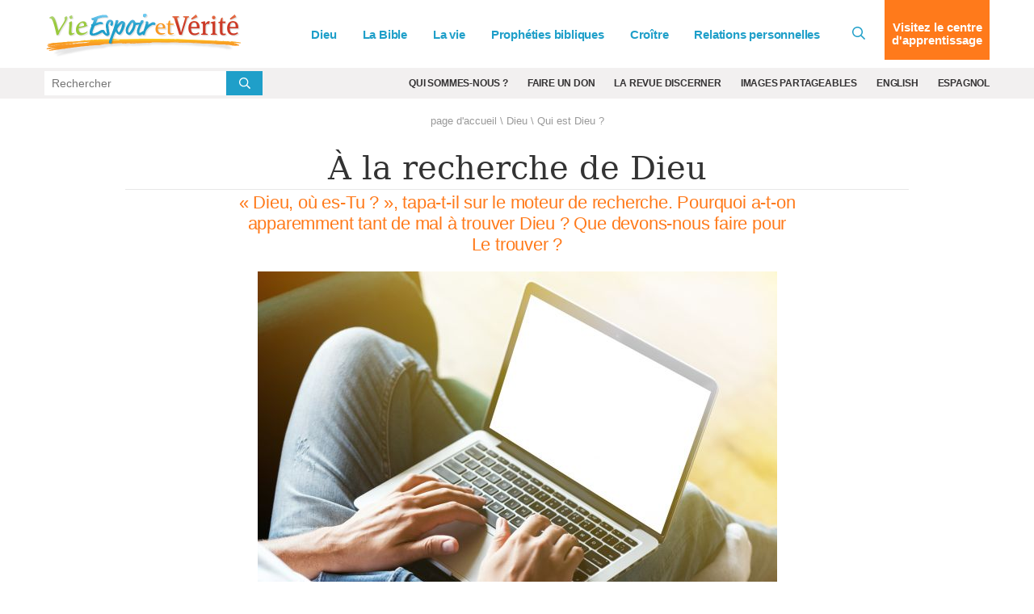

--- FILE ---
content_type: text/html; charset=UTF-8
request_url: https://vieespoiretverite.org/dieu/qui-est-dieu/a-la-recherche-de-dieu/
body_size: 14709
content:
<!DOCTYPE html>
<html lang="fr" class="no-js">
<head>
	<meta charset="utf-8" />
	<meta name="viewport" content="width=device-width">
	
		
			<title>À la recherche de Dieu</title>
<meta name="description" content="« Dieu, où es-Tu ? », tapa-t-il sur le moteur de recherche. Pourquoi a-t-on apparemment tant de mal à trouver Dieu ? Que devons-nous faire pour Le trouver ?" >
<meta name="robots" content="noodp, noydir, INDEX, FOLLOW" >
		
		<link rel="canonical" href="https://vieespoiretverite.org/dieu/qui-est-dieu/a-la-recherche-de-dieu/">

		
			
			
		

		<meta property="fb:admins" content="100001491333543,677215846,44408261" />
		<meta name="msvalidate.01" content="784C08E8F9CB647B4B923A2004465A26" />
		<meta name="msvalidate.01" content="1CF2D6643B4FE87352E6EEDB2CFA3BCE" />
		

		

		

		

		
			
		

		
			
		

		



		
				
					
				

				
					
						
					
				
			

		
		

		

		    

		<meta property="og:description" content="« Dieu, où es-Tu ? », tapa-t-il sur le moteur de recherche. Pourquoi a-t-on apparemment tant de mal à trouver Dieu ? Que devons-nous faire pour Le trouver ?">
		<meta property="og:image" content="https://vieespoiretverite.org/uploads/images/iStock-818646962.jpg">
		<meta property="og:url" content="https://vieespoiretverite.org/dieu/qui-est-dieu/a-la-recherche-de-dieu/">
		<meta property="og:title" content="À la recherche de Dieu"/>
		<meta property="og:site_name" content="Vie, Espoir et Verite"/>
		<meta name="twitter:card" content="summary" />
		<meta name="twitter:site" content="@LifeHopeTruth" />
		<meta name="twitter:title" content="À la recherche de Dieu" />
		<meta name="twitter:description" content="« Dieu, où es-Tu ? », tapa-t-il sur le moteur de recherche. Pourquoi a-t-on apparemment tant de mal à trouver Dieu ? Que devons-nous faire pour Le trouver ?" />
		<meta name="twitter:image" content="https://vieespoiretverite.org/uploads/images/iStock-818646962.jpg" />
		
	 

    <link rel="icon" type="image/png" href="/images/lht_icon_fr_200.png">
    <link rel="apple-touch-icon-precomposed" href="/images/lht_icon_fr_200.png">

    <!--[if lt IE 9]>
    <script src="/style/js/html5shiv.min.js"></script>
    <![endif]-->

    <!-- Included CSS Files -->

    <link rel="stylesheet" href="/style/css/app.css?v=9cba7a0a" />

    <!--[if lt IE 9]>
    <link rel="stylesheet" href="/style/css/shame.css">
    <script src="/style/js/rem.min.js"></script>
    <![endif]-->

	<script src="https://vieespoiretverite.org/cache/css-js/f323d9eb650bdd8ffb54ad7978f22b52b83ba9d6.1657134757.js"></script>
	
	<script async src="/assets/js/lazysizes.min.js?id=c3dbff3d1d3f89c95e23"></script>

	
	<!-- Global site tag (gtag.js) -->
	<script defer src="https://www.googletagmanager.com/gtag/js?id=G-EJESCHDSHV"></script>
	<script>
	  window.dataLayer = window.dataLayer || [];
	  function gtag(){dataLayer.push(arguments);}
	  gtag('js', new Date());
	  gtag('config', 'G-EJESCHDSHV');
	</script>
	

	

	


	

	<link rel="preload" href="/ajax/cta_iframe/1907" as="document" type="text/html" />
	
	<link rel="preload" href="/ajax/cta_iframe/1911" as="document" type="text/html" />
	<link rel="preload" href="/ajax/cta_iframe/1910" as="document" type="text/html" />
	<link rel="preload" href="/ajax/cta_iframe/1909" as="document" type="text/html" />
	
</head>

    <body class="article fr dieu qui-est-dieu a-la-recherche-de-dieu fr">
        <!-- Google Tag Manager (noscript) --><noscript><iframe src="https://www.googletagmanager.com/ns.html?id=" height="0" width="0" style="display:none;visibility:hidden"></iframe></noscript><!-- End Google Tag Manager (noscript) -->
		

        
<header id="header">
    <div class="relative">
        <div class="sticky-search show-for-medium-up">
            <div class="grid-container">
                <div class="grid-x grid-padding-x">
                    <div class="medium-12 small-12 cell">
                        <form action="/search/" method="get">
                            <div class="grid-x">
                                <div class="large-11 medium-10 small-10 cell">
                                    <div class="input">
                                        <svg class="svg-inline--fa fa-search fa-w-16 " aria-hidden="true" data-prefix="far" data-icon="search" role="img" xmlns="http://www.w3.org/2000/svg" viewBox="0 0 512 512" data-fa-i2svg=""><path fill="currentColor" d="M508.5 468.9L387.1 347.5c-2.3-2.3-5.3-3.5-8.5-3.5h-13.2c31.5-36.5 50.6-84 50.6-136C416 93.1 322.9 0 208 0S0 93.1 0 208s93.1 208 208 208c52 0 99.5-19.1 136-50.6v13.2c0 3.2 1.3 6.2 3.5 8.5l121.4 121.4c4.7 4.7 12.3 4.7 17 0l22.6-22.6c4.7-4.7 4.7-12.3 0-17zM208 368c-88.4 0-160-71.6-160-160S119.6 48 208 48s160 71.6 160 160-71.6 160-160 160z"></path></svg>
                                        <input type="search" name="q" placeholder="En quoi pouvons-nous vous être utiles ?">
                                    </div>
                                </div>
                                <div class="large-1 medium-2 small-2 cell">
                                    <button type="submit" class="orange postfix">Allons-y !</button>
                                </div>
                            </div>
                        </form>
                    </div>
                </div>
            </div>
        </div>
        <header class="main-header">
            <div class="grid-container">
                <div class="grid-x align-middle">
                    <div class="large-3 medium-2 auto cell">
                        <a href="/" id="logo">
                            <img src="/images/logo_fr_250x55@2x.png" alt="VieEspoirEtVerite">
                        </a>
                    </div>
                    <div class="shrink show-for-small-only cell hide-for-print">
                        <button type="button" class="menu-icon" id="show-menu" aria-label="Menu">
                            <svg class="svg-inline--fa fa-bars fa-w-14 " aria-hidden="true" focusable="false" data-prefix="far" data-icon="bars" role="img" xmlns="http://www.w3.org/2000/svg" viewBox="0 0 448 512"><path fill="currentColor" d="M436 124H12c-6.627 0-12-5.373-12-12V80c0-6.627 5.373-12 12-12h424c6.627 0 12 5.373 12 12v32c0 6.627-5.373 12-12 12zm0 160H12c-6.627 0-12-5.373-12-12v-32c0-6.627 5.373-12 12-12h424c6.627 0 12 5.373 12 12v32c0 6.627-5.373 12-12 12zm0 160H12c-6.627 0-12-5.373-12-12v-32c0-6.627 5.373-12 12-12h424c6.627 0 12 5.373 12 12v32c0 6.627-5.373 12-12 12z" class=""></path></svg>

                        </button>
                    </div>
                    <div class="large-9 medium-10 small-12 cell hide-for-print">
                        <div class="grid-x align-middle relative">
                            <div class="medium-auto small-12 cell">
                                <div id="main-menu-wrapper">
                                    <ul class="vertical medium-horizontal medium-align-right dropdown menu" id="main-menu">
                                        <li class="has-dropdown">
                                            
                                                <a href="https://vieespoiretverite.org/dieu/">Dieu<i class="arrow"></i></a>
                                                <div class="mega-menu">
                                                    <a class="menu-back">&lt; Back</a>
                                                    <a href="https://vieespoiretverite.org/dieu/" class="menu-title">Dieu</a>

                                                    <div class="grid-x align-stretch grid-padding-x">
                                                        
                                                        <div class="medium-4 cell">
                                                            <ul>
	<li><a href="/dieu/dieu-existe-t-il/">Dieu existe-t-Il ?</a></li>
	<li><a href="/dieu/qui-est-dieu/">Qui est Dieu ?</a></li>
	<li><a href="/dieu/qui-est-jesus/">Qui est J&eacute;sus ?</a></li>
	<li><a href="/dieu/saint-esprit/">Le Saint-Esprit</a></li>
	<li><a href="/dieu/saint-esprit/le-fruit-de-lesprit/">Le fruit de l&rsquo;Esprit</a></li>
	<li><a href="/dieu/saint-esprit/trinite/">La Trinit&eacute;</a></li>
</ul>
                                                        </div>
                                                        
                                                        <div class="medium-4 cell">
                                                            <ul>
	<li><a href="/dieu/la-piere-le-jeune-et-la-meditation/">S&#39;approcher de Dieu</a></li>
	<li><a href="/dieu/la-piere-le-jeune-et-la-meditation/comment-prier/">La pri&egrave;re</a></li>
	<li><a href="/dieu/la-piere-le-jeune-et-la-meditation/que-veut-dire-jeuner/">Le je&ucirc;ne</a></li>
	<li><a href="/dieu/la-piere-le-jeune-et-la-meditation/quest-ce-que-la-meditation/">La m&eacute;ditation</a>&nbsp;</li>
</ul>
                                                        </div>
                                                        
                                                        <div class="medium-4 cell alt-bg right-column">
                                                            <div class="stretch">
                                                                
                                                                <a href="/dieu/qui-est-dieu/une-relation-avec-dieu/" class="text-cta">
                                                                    <span>Que sommes-nous, pour Dieu ?</span>
                                                                    <svg aria-hidden="true" focusable="false" data-prefix="fas" data-icon="arrow-circle-right" role="img" xmlns="http://www.w3.org/2000/svg" viewBox="0 0 512 512" class="svg-inline--fa fa-arrow-circle-right fa-w-16 "><path fill="currentColor" d="M256 8c137 0 248 111 248 248S393 504 256 504 8 393 8 256 119 8 256 8zm-28.9 143.6l75.5 72.4H120c-13.3 0-24 10.7-24 24v16c0 13.3 10.7 24 24 24h182.6l-75.5 72.4c-9.7 9.3-9.9 24.8-.4 34.3l11 10.9c9.4 9.4 24.6 9.4 33.9 0L404.3 273c9.4-9.4 9.4-24.6 0-33.9L271.6 106.3c-9.4-9.4-24.6-9.4-33.9 0l-11 10.9c-9.5 9.6-9.3 25.1.4 34.4z" class=""></path></svg>
                                                                </a>
                                                                <hr>
                                                                
                                                            </div>
                                                            
                                                            <iframe style="aspect-ratio:1/1;border:none;opacity:0;transition: opacity 500ms ease;" src="/ajax/cta_iframe/1907/" loading="lazy" onload="this.style.opacity=1;"></iframe>

                                                            
                                                        </div>
                                                    </div>
                                                </div>
                                            
                                        </li>
                                        <li class="has-dropdown">
                                            
                                                <a href="https://vieespoiretverite.org/bible/">La Bible<i class="arrow"></i></a>
                                                <div class="mega-menu">
                                                    <a class="menu-back">&lt; Back</a>
                                                    <a href="https://vieespoiretverite.org/bible/" class="menu-title">La Bible</a>

                                                    <div class="grid-x align-stretch grid-padding-x">
                                                        
                                                        <div class="medium-4 cell">
                                                            <ul>
	<li><a href="/bible/la-bible-a-t-elle-raison/">La Bible a-t-elle raison ?</a></li>
	<li><a href="/bible/sainte-bible/">La sainte Bible</a></li>
	<li><a href="/bible/sainte-bible/lancien-testament/">L&rsquo;Ancien Testament</a></li>
	<li><a href="/bible/sainte-bible/le-nouveau-testament/">Le Nouveau Testament</a></li>
	<li><a href="/bible/dix-commandments/">Les Dix Commandements</a></li>
	<li><a href="/bible/dix-commandments/sabbat/">Le sabbat</a></li>
</ul>
                                                        </div>
                                                        
                                                        <div class="medium-4 cell">
                                                            <ul>
	<li><a href="/bible/les-lois-bibliques/">Les lois bibliques</a></li>
	<li><a href="/bible/la-loi-et-la-grace/">La loi et la gr&acirc;ce</a></li>
	<li><a href="/bible/etude-biblique/">L&#39;&eacute;tude biblique</a></li>
	<li><a href="/bible/etude-biblique/comment-etudier-la-bible/">Comment &eacute;tudier la Bible</a></li>
	<li><a href="/bible/etude-biblique/sujets-detudese-bibliques/">Sujets d&rsquo;&eacute;tudes bibliques</a></li>
	<li><a href="/bible/etude-biblique/versets-bibliques-encourageants/">Versets bibliques encourageants</a></li>
	<li><a href="/bible/les-alliances/">Les Alliances</a></li>
</ul>
                                                        </div>
                                                        
                                                        <div class="medium-4 cell alt-bg right-column">
                                                            <div class="stretch">
                                                                
                                                                <a href="/bible/la-bible-a-t-elle-raison/comment-savons-nous-que-la-bible-dit-vrai/" class="text-cta">
                                                                    <span>Comment savons-nous que la Bible dit vrai ?</span>
                                                                    <svg aria-hidden="true" focusable="false" data-prefix="fas" data-icon="arrow-circle-right" role="img" xmlns="http://www.w3.org/2000/svg" viewBox="0 0 512 512" class="svg-inline--fa fa-arrow-circle-right fa-w-16 "><path fill="currentColor" d="M256 8c137 0 248 111 248 248S393 504 256 504 8 393 8 256 119 8 256 8zm-28.9 143.6l75.5 72.4H120c-13.3 0-24 10.7-24 24v16c0 13.3 10.7 24 24 24h182.6l-75.5 72.4c-9.7 9.3-9.9 24.8-.4 34.3l11 10.9c9.4 9.4 24.6 9.4 33.9 0L404.3 273c9.4-9.4 9.4-24.6 0-33.9L271.6 106.3c-9.4-9.4-24.6-9.4-33.9 0l-11 10.9c-9.5 9.6-9.3 25.1.4 34.4z" class=""></path></svg>
                                                                </a>
                                                                <hr>
                                                                
                                                            </div>
                                                            
                                                        </div>
                                                    </div>
                                                </div>
                                            
                                        </li>
                                        <li class="has-dropdown">
                                            
                                                <a href="https://vieespoiretverite.org/vie/">La vie<i class="arrow"></i></a>
                                                <div class="mega-menu">
                                                    <a class="menu-back">&lt; Back</a>
                                                    <a href="https://vieespoiretverite.org/vie/" class="menu-title">La vie</a>

                                                    <div class="grid-x align-stretch grid-padding-x">
                                                        
                                                        <div class="medium-4 cell">
                                                            <ul>
	<li><a href="/vie/la-vie-a-t-elle-un-sens/">La vie a-t-elle un sens ?</a></li>
	<li><a href="/vie/la-vie-a-t-elle-un-sens/but-de-la-vie/">Le but de la vie</a></li>
	<li><a href="/vie/plan-de-salut/">Le plan du salut</a></li>
	<li><a href="/vie/plan-de-salut/fetes-bibliques/">Les sept f&ecirc;tes bibliques</a></li>
	<li><a href="/vie/plan-de-salut/jours-saints-ou-jours-feries/noel/">No&euml;l</a></li>
	<li><a href="/vie/plan-de-salut/jours-saints-ou-jours-feries/origine-des-paques/">P&acirc;ques</a></li>
</ul>
                                                        </div>
                                                        
                                                        <div class="medium-4 cell">
                                                            <ul>
	<li><a href="/vie/le-mal-et-la-souffrance/">Le mal et la souffrance</a></li>
	<li><a href="/vie/y-a-t-il-un-au-dela/">Y a-t-il un au-del&agrave; ?</a></li>
	<li><a href="/vie/y-a-t-il-un-au-dela/le-ciel-c-est-quoi/">Le ciel, c&rsquo;est quoi ?</a></li>
	<li><a href="/vie/y-a-t-il-un-au-dela/qu-est-ce-que-l-enfer/">Qu&#39;est-ce que l&#39;enfer ?</a></li>
	<li><a href="/vie/la-vie-chretienne/">La vie chr&eacute;tienne</a></li>
</ul>
                                                        </div>
                                                        
                                                        <div class="medium-4 cell alt-bg right-column">
                                                            <div class="stretch">
                                                                
                                                                <a href="/vie/y-a-t-il-un-au-dela/quatre-cles-pour-comprendre-lau-dela/" class="text-cta">
                                                                    <span>Quatre clés pour comprendre l’au-delà</span>
                                                                    <svg aria-hidden="true" focusable="false" data-prefix="fas" data-icon="arrow-circle-right" role="img" xmlns="http://www.w3.org/2000/svg" viewBox="0 0 512 512" class="svg-inline--fa fa-arrow-circle-right fa-w-16 "><path fill="currentColor" d="M256 8c137 0 248 111 248 248S393 504 256 504 8 393 8 256 119 8 256 8zm-28.9 143.6l75.5 72.4H120c-13.3 0-24 10.7-24 24v16c0 13.3 10.7 24 24 24h182.6l-75.5 72.4c-9.7 9.3-9.9 24.8-.4 34.3l11 10.9c9.4 9.4 24.6 9.4 33.9 0L404.3 273c9.4-9.4 9.4-24.6 0-33.9L271.6 106.3c-9.4-9.4-24.6-9.4-33.9 0l-11 10.9c-9.5 9.6-9.3 25.1.4 34.4z" class=""></path></svg>
                                                                </a>
                                                                <hr>
                                                                
                                                            </div>
                                                            
                                                            <iframe style="aspect-ratio:1/1;border:none;opacity:0;transition: opacity 500ms ease;" src="/ajax/cta_iframe/1911/" loading="lazy" onload="this.style.opacity=1;"></iframe>

                                                            
                                                        </div>
                                                    </div>
                                                </div>
                                            
                                        </li>
                                        <li class="has-dropdown">
                                            
                                                <a href="https://vieespoiretverite.org/propheties/">Prophéties bibliques<i class="arrow"></i></a>
                                                <div class="mega-menu">
                                                    <a class="menu-back">&lt; Back</a>
                                                    <a href="https://vieespoiretverite.org/propheties/" class="menu-title">Prophéties bibliques</a>
                                                    <div class="grid-x align-stretch grid-padding-x">
                                                        
                                                        <div class="medium-4 cell">
                                                            <ul>
	<li><a href="/propheties/le-royaume-de-dieu/">Le Royaume de Dieu</a></li>
	<li><a href="/propheties/apocalypse/">L&#39;Apocalypse</a></li>
	<li><a href="/propheties/apocalypse/sept-eglises-de-lapocalypse/">Les sept &Eacute;glises de l&rsquo;Apocalypse</a></li>
	<li><a href="/propheties/apocalypse/la-grande-detresse/">La grande d&eacute;tresse</a></li>
	<li><a href="/propheties/apocalypse/1000-ans-un-millenium/">Le Millenium</a></li>
	<li><a href="/propheties/apocalypse/nouveau-ciel-nouvelle-terre/">Un nouveau ciel et une nouvelle terre</a></li>
	<li><a href="/propheties/comprendre-le-livre-de-daniel/">Comprendre le livre de Daniel</a></li>
</ul>
                                                        </div>
                                                        
                                                        <div class="medium-4 cell">
                                                            <ul>
	<li><a href="/propheties/comprendre-le-livre-de-daniel/lange-de-leternel/">Les anges</a></li>
	<li><a href="/propheties/prophetes/">&Agrave; propos des proph&egrave;tes</a></li>
	<li><a href="/propheties/temps-de-la-fin/">Le Temps de la fin</a></li>
	<li><a href="/propheties/12-tribus-d-israel/">Les 12 tribus d&#39;Isra&euml;l</a></li>
	<li><a href="/propheties/12-tribus-d-israel/israel-and-judah/">Isra&euml;l et Juda</a></li>
	<li><a href="/propheties/moyen-orient/">Le Moyen-Orient dans les proph&eacute;ties bibliques</a></li>
	<li><a href="/propheties/la-prophetie-a-la-une/">La proph&eacute;tie &agrave; la une</a></li>
</ul>
                                                        </div>
                                                        
                                                        <div class="medium-4 cell alt-bg right-column">
                                                            <div class="stretch">
                                                                
                                                            </div>
                                                            
                                                            <iframe style="aspect-ratio:1/1;border:none;opacity:0;transition: opacity 500ms ease;" src="/ajax/cta_iframe/1910/" loading="lazy" onload="this.style.opacity=1;"></iframe>

                                                            
                                                        </div>
                                                    </div>
                                                </div>
                                            
                                        </li>
                                        <li class="has-dropdown">
                                            
                                                <a href="https://vieespoiretverite.org/croitre/">Croître<i class="arrow"></i></a>
                                                <div class="mega-menu">
                                                    <a class="menu-back">&lt; Back</a>
                                                    <a href="https://vieespoiretverite.org/croitre/" class="menu-title">Croître</a>
                                                    <div class="grid-x align-stretch grid-padding-x">
                                                        
                                                        <div class="medium-4 cell">
                                                            <ul>
	<li><a href="/croitre/peche/">Le p&eacute;ch&eacute;</a></li>
	<li><a href="/croitre/justification/">La justification</a></li>
	<li><a href="/croitre/le-pardon/">Le pardon de nos fautes</a></li>
	<li><a href="/croitre/foi/">La foi</a></li>
	<li><a href="/croitre/foi/des-femmes-de-foi/">Des femmes de foi</a></li>
	<li><a href="/croitre/repentir/">Le repentir</a></li>
	<li><a href="/croitre/bapteme/">Le bapt&ecirc;me</a></li>
	<li><a href="/croitre/conversion-chretienne/">La conversion chr&eacute;tienne</a></li>
</ul>
                                                        </div>
                                                        
                                                        <div class="medium-4 cell">
                                                            <ul>
	<li><a href="/croitre/conversion-chretienne/le-sermon-sur-la-montagne/">Le sermon sur la montagne</a></li>
	<li><a href="/croitre/conversion-chretienne/le-sermon-sur-la-montagne/beatitudes/">Les b&eacute;atitudes</a></li>
	<li><a href="/croitre/conversion-chretienne/les-armes-de-dieu/">Rev&ecirc;tez les armes de Dieu</a></li>
	<li><a href="/croitre/grace/">La gr&acirc;ce</a></li>
	<li><a href="/croitre/le-salut/">Le salut</a></li>
	<li><a href="/vie/la-vie-chretienne/">La vie chr&eacute;tienne</a></li>
	<li><a href="/croitre/l-eglise/">L&rsquo;&Eacute;glise</a></li>
</ul>
                                                        </div>
                                                        
                                                        <div class="medium-4 cell alt-bg right-column">
                                                            <div class="stretch">
                                                                
                                                                <a href="/propheties/le-royaume-de-dieu/qu-est-ce-que-le-royaume-de-dieu/" class="text-cta">
                                                                    <span>Qu’est-ce que le Royaume de Dieu ?</span>
                                                                    <svg aria-hidden="true" focusable="false" data-prefix="fas" data-icon="arrow-circle-right" role="img" xmlns="http://www.w3.org/2000/svg" viewBox="0 0 512 512" class="svg-inline--fa fa-arrow-circle-right fa-w-16 "><path fill="currentColor" d="M256 8c137 0 248 111 248 248S393 504 256 504 8 393 8 256 119 8 256 8zm-28.9 143.6l75.5 72.4H120c-13.3 0-24 10.7-24 24v16c0 13.3 10.7 24 24 24h182.6l-75.5 72.4c-9.7 9.3-9.9 24.8-.4 34.3l11 10.9c9.4 9.4 24.6 9.4 33.9 0L404.3 273c9.4-9.4 9.4-24.6 0-33.9L271.6 106.3c-9.4-9.4-24.6-9.4-33.9 0l-11 10.9c-9.5 9.6-9.3 25.1.4 34.4z" class=""></path></svg>
                                                                </a>
                                                                <hr>
                                                                
                                                            </div>
                                                            
                                                            <iframe style="aspect-ratio:1/1;border:none;opacity:0;transition: opacity 500ms ease;" src="/ajax/cta_iframe/1909/" loading="lazy" onload="this.style.opacity=1;"></iframe>

                                                            
                                                        </div>
                                                    </div>
                                                </div>
                                            
                                        </li>
                                        <li class="has-dropdown">
                                            
                                                <a href="https://vieespoiretverite.org/relations-personnelles/">Relations personnelles<i class="arrow"></i></a>
                                                <div class="mega-menu">
                                                    <a class="menu-back">&lt; Back</a>
                                                    <a href="https://vieespoiretverite.org/relations-personnelles/" class="menu-title">Relations personnelles</a>

                                                    <div class="grid-x align-stretch grid-padding-x">
                                                        
                                                        <div class="medium-4 cell">
                                                            <ul>
	<li><a href="/relations-personnelles/dialogue/">Le dialogue</a></li>
	<li><a href="/relations-personnelles/marriage/">Le mariage</a></li>
	<li><a href="/relations-personnelles/le-role-parental/">Le r&ocirc;le parental</a></li>
	<li><a href="/relations-personnelles/finances/">Les finances</a></li>
	<li><a href="/relations-personnelles/bonne-sante/">Une bonne sant&eacute;</a></li>
</ul>
                                                        </div>
                                                        
                                                        <div class="medium-4 cell">
                                                            <ul>
	<li><a href="/relations-personnelles/lamitie/">L&rsquo;amiti&eacute;</a></li>
	<li><a href="/relations-personnelles/le-vieillissement/">Le vieillissement</a></li>
	<li><a href="/relations-personnelles/comment-avoir-une-famille-unie/">La famille</a></li>
	<li><a href="/relations-personnelles/les-frequentations/">Les fr&eacute;quentations</a></li>
</ul>
                                                        </div>
                                                        
                                                        <div class="medium-4 cell alt-bg right-column">
                                                            <div class="stretch">
                                                                
                                                                <a href="/croitre/conversion-chretienne/votre-temps/" class="text-cta">
                                                                    <span>Que faites-vous de votre temps ?</span>
                                                                    <svg aria-hidden="true" focusable="false" data-prefix="fas" data-icon="arrow-circle-right" role="img" xmlns="http://www.w3.org/2000/svg" viewBox="0 0 512 512" class="svg-inline--fa fa-arrow-circle-right fa-w-16 "><path fill="currentColor" d="M256 8c137 0 248 111 248 248S393 504 256 504 8 393 8 256 119 8 256 8zm-28.9 143.6l75.5 72.4H120c-13.3 0-24 10.7-24 24v16c0 13.3 10.7 24 24 24h182.6l-75.5 72.4c-9.7 9.3-9.9 24.8-.4 34.3l11 10.9c9.4 9.4 24.6 9.4 33.9 0L404.3 273c9.4-9.4 9.4-24.6 0-33.9L271.6 106.3c-9.4-9.4-24.6-9.4-33.9 0l-11 10.9c-9.5 9.6-9.3 25.1.4 34.4z" class=""></path></svg>
                                                                </a>
                                                                <hr>
                                                                
                                                            </div>
                                                            
                                                        </div>
                                                    </div>
                                                </div>
                                            
                                        </li>
                                        
                                        <li class="show-for-small-only"><a href="/qui-sommes-nous/" >Qui sommes-nous ?</a></li>
                                        
                                        <li class="show-for-small-only"><a href="https://eddam.org/faites-un-don/" target="_blank">Faire un don</a></li>
                                        
                                        <li class="show-for-small-only"><a href="/discerner/" >La revue Discerner</a></li>
                                        
                                        <li class="show-for-small-only"><a href="/images-partageables/" >Images partageables</a></li>
                                        
                                        <li class="show-for-small-only"><a href="https://lifehopeandtruth.com/" target="_blank">English</a></li>
                                        
                                        <li class="show-for-small-only"><a href="https://vidaesperanzayverdad.org/" target="_blank">Espagnol</a></li>
                                        
                                    </ul>
                                </div>
                            </div>
                            <div class="medium-shrink small-12 hide-for-small-only cell">
                                <a href="#" id="toggle-search"><svg class="svg-inline--fa fa-search fa-w-16 " aria-hidden="true" data-prefix="far" data-icon="search" role="img" xmlns="http://www.w3.org/2000/svg" viewBox="0 0 512 512" data-fa-i2svg=""><path fill="currentColor" d="M508.5 468.9L387.1 347.5c-2.3-2.3-5.3-3.5-8.5-3.5h-13.2c31.5-36.5 50.6-84 50.6-136C416 93.1 322.9 0 208 0S0 93.1 0 208s93.1 208 208 208c52 0 99.5-19.1 136-50.6v13.2c0 3.2 1.3 6.2 3.5 8.5l121.4 121.4c4.7 4.7 12.3 4.7 17 0l22.6-22.6c4.7-4.7 4.7-12.3 0-17zM208 368c-88.4 0-160-71.6-160-160S119.6 48 208 48s160 71.6 160 160-71.6 160-160 160z"></path></svg></a>
                            </div>
                            <div class="medium-shrink small-12 cell">
                                <a href="/centre-d-apprentissage/" class="orange button lc-button">Visitez le centre d'apprentissage</a>
                            </div>
                        </div>
                    </div>
                </div>
            </div>
        </header>
    </div>
</header>
<div id="header-sub-nav" class="hide-for-print">
    <div class="grid-container">
        <div class="grid-x grid-padding-x">
            <div class="large-3 medium-3 small-12 cell">
                <form action="/search/" method="get" class="bing-search-header">
                    <div class="row collapse">
                        <div class="small-10 columns">
                            <input type="text" name="q" placeholder="Rechercher">
                        </div>
                        <div class="small-2 columns">
                            <button class="button postfix" type="submit" aria-label="Submit Search"><svg class="svg-inline--fa fa-search fa-w-16 " aria-hidden="true" data-prefix="far" data-icon="search" role="img" xmlns="http://www.w3.org/2000/svg" viewBox="0 0 512 512" data-fa-i2svg=""><path fill="currentColor" d="M508.5 468.9L387.1 347.5c-2.3-2.3-5.3-3.5-8.5-3.5h-13.2c31.5-36.5 50.6-84 50.6-136C416 93.1 322.9 0 208 0S0 93.1 0 208s93.1 208 208 208c52 0 99.5-19.1 136-50.6v13.2c0 3.2 1.3 6.2 3.5 8.5l121.4 121.4c4.7 4.7 12.3 4.7 17 0l22.6-22.6c4.7-4.7 4.7-12.3 0-17zM208 368c-88.4 0-160-71.6-160-160S119.6 48 208 48s160 71.6 160 160-71.6 160-160 160z"></path></svg></button>
                        </div>
                    </div>
                </form>
            </div>
            <div class="large-9 medium-9 small-12 cell show-for-medium-up">
                <ul class="horizontal align-right menu">
                    
                    <li><a href="/qui-sommes-nous/" >Qui sommes-nous ?</a></li>
                    
                    <li><a href="https://eddam.org/faites-un-don/" target="_blank">Faire un don</a></li>
                    
                    <li><a href="/discerner/" >La revue Discerner</a></li>
                    
                    <li><a href="/images-partageables/" >Images partageables</a></li>
                    
                    <li><a href="https://lifehopeandtruth.com/" target="_blank">English</a></li>
                    
                    <li><a href="https://vidaesperanzayverdad.org/" target="_blank">Espagnol</a></li>
                    
                </ul>
            </div>
        </div>
    </div>
</div>


        <main>
            





	
		<nav class="row" id="breadcrumb">
			<section class="twelve columns">
				<a href="https://vieespoiretverite.org">page d'accueil</a> \ <a href="https://vieespoiretverite.org/dieu/">Dieu</a> \ <span class="last"><a href="https://vieespoiretverite.org/dieu/qui-est-dieu/">Qui est Dieu ?</a></span>
				<div class="show-for-print">URL de l'article https://vieespoiretverite.org/dieu/qui-est-dieu/a-la-recherche-de-dieu/</div>
			</section>
		</nav>
	



<div class="grid-container">
    <div class="grid-x grid-padding-x align-center">
        <div class="medium-10 small-12 cell">
            <header id="page-title">
                
                <h1>À la recherche de&#160;Dieu</h1>
            </header>
        </div>
    </div>
</div>
<section id="article-content">
    <article>
        
            
            <div class="grid-container">
                <div class="grid-x grid-padding-x align-center">
                    <div class="medium-8 small-12 cell">
                        
                        <h2>« Dieu, où es-Tu ? », tapa-t-il sur le moteur de recherche. Pourquoi a-t-on apparemment tant de mal à trouver Dieu ? Que devons-nous faire pour Le&#160;trouver ?</h2>
                    </div>
                </div>
                <div class="grid-x grid-padding-x align-center">
                    <div class="medium-10 small-12 text-center cell">
                        
                            
                            <figure class="" id="featured-video-image-wrapper">
                                
                                
                                <img src="/cache/images/iStock-818646962_643_460_80.jpg" alt="À la recherche de Dieu" width="643" height="460">
                                
                                <figcaption></figcaption>
                                
                            </figure>
                            
                        

                        
                    </div>
                </div>
            </div>
        
        
        


	
		

	<div class="row">
		<div class="medium-9 medium-centered small-12 columns">
			

			
				
				

				

				

				

				

				

				<div id="article-body" class="">
					<p style="text-align: justify;">
	Il s&rsquo;assit devant son nouvel ordinateur, et r&eacute;fl&eacute;chit &agrave; la meilleure mani&egrave;re de poser sa question.</p>
<div style="text-align: justify;">
	&Eacute;tant indien, il &eacute;tait &ndash; pourrait-on dire &ndash; une minorit&eacute; au sein d&rsquo;une minorit&eacute;. Il appartenait aux 2% de chr&eacute;tiens vivant dans la culture indienne &agrave; majorit&eacute; hindoue. De plus, ayant &eacute;tudi&eacute; la Bible pendant des ann&eacute;es et y ayant trouv&eacute; beaucoup d&rsquo;&eacute;l&eacute;ments contredisant ce qu&rsquo;il avait toujours cru, il &eacute;tait de plus en plus isol&eacute;, y compris de ceux ayant essentiellement les m&ecirc;mes convictions.</div>
<div style="text-align: justify;">
	&nbsp;</div>
<div style="text-align: justify;">
	Bien que sa foi envers la religion ait &eacute;t&eacute; &eacute;branl&eacute;e, sa foi en Dieu, elle, &eacute;tait demeur&eacute;e ferme, mais &hellip; o&ugrave; &eacute;tait Dieu ? Que voulait-Il qu&rsquo;il sache ? Et que voulait-Il qu&rsquo;il fasse ?</div>
<div style="text-align: justify;">
	Pour finir, ne sachant &agrave; qui s&rsquo;adresser, il tapa dans son moteur de recherche, sur Internet, cette simple question : &laquo; Dieu, o&ugrave; est-Tu ? &raquo;</div>
<div style="text-align: justify;">
	&nbsp;</div>
<h3 style="text-align: justify;">
	Avant d&rsquo;entreprendre vos recherches</h3>
<div style="text-align: justify;">
	C&rsquo;est une question courante, une bonne question, une question que bien des gens se posent, pour des raisons multiples et diverses. C&rsquo;est une question qu&rsquo;on se pose souvent dans les &eacute;preuves, quand on cherche de l&rsquo;aide et quelque encouragement. Parfois, elle est issue de nos doutes, quand nous avons besoin d&rsquo;&ecirc;tre rassur&eacute;s, de croire que Dieu existe bien, et qu&rsquo;Il est bienveillant. Elle peut aussi &ecirc;tre le fruit d&rsquo;une certaine curiosit&eacute; intellectuelle, quand on cherche &agrave; &eacute;lucider les grandes questions de la vie, comme la raison de son existence. Cette question, m&ecirc;me les non-croyants et les cyniques se la posent, disant : &laquo; O&ugrave; est Dieu, avec toute cette m&eacute;chancet&eacute; et toutes ces souffrances ? &raquo;, essayant de semer le doute sur Son existence et sur Ses bonnes intentions.</div>
<div style="text-align: justify;">
	&nbsp;</div>
<div style="text-align: justify;">
	Qu&rsquo;en est-il de vous ? &Ecirc;tes-vous &agrave; Sa recherche ?</div>
<div style="text-align: justify;">
	&nbsp;</div>
<div style="text-align: justify;">
	Si c&rsquo;est le cas, deux questions doivent &ecirc;tre &eacute;lucid&eacute;es avant de pouvoir d&eacute;buter vos recherches. L&rsquo;une d&rsquo;elles est li&eacute;e &agrave; la n&eacute;cessit&eacute; de comprendre Dieu et Son implication avec l&rsquo;humanit&eacute;. Cet article en deux parties se concentre d&rsquo;abord sur la premi&egrave;re question. La r&eacute;ponse &agrave; la deuxi&egrave;me question d&eacute;cidera si vous avez la possibilit&eacute; de Le rencontrer.</div>
<div style="text-align: justify;">
	&nbsp;</div>
<h3 style="text-align: justify;">
	Question n&deg; 1 : Pouvez-vous trouver Dieu s&rsquo;Il Se cache ?</h3>
<div>
	<p style="text-align: justify;">
		Si Dieu est difficile &agrave; trouver, est-ce parce qu&rsquo;Il joue &agrave; cache-cache avec nous dans le cosmos&nbsp;? C&rsquo;est le cas, dans une certaine mesure. Et c&rsquo;est d&rsquo;ailleurs ce qu&rsquo;Il nous dit. Il se cache, assur&eacute;ment. Toutefois, ce n&rsquo;est pas un jeu&nbsp;!</p>
	<p style="text-align: justify;">
		De nombreux proph&egrave;tes, s&rsquo;adressant au peuple choisi de l&rsquo;&Eacute;ternel &ndash; Isra&euml;l &ndash; ont d&eacute;clar&eacute; qu&rsquo;Il Se cache. &laquo;&nbsp;Tu es un Dieu qui te caches, Dieu d&rsquo;Isra&euml;l, sauveur&nbsp;!&nbsp;&raquo;, d&eacute;clara &ndash; entre autres &ndash; &Eacute;sa&iuml;e. Le peuple traversait de son temps de rudes &eacute;preuves&nbsp;; pourquoi Se cachait-Il donc&nbsp;?</p>
	<p style="text-align: justify;">
		&laquo;&nbsp;Ils iront [&hellip;] chercher l&rsquo;&Eacute;ternel, mais ils ne le trouveront point&nbsp;&raquo;, &eacute;crivit aussi Os&eacute;e. Et le proph&egrave;te d&rsquo;expliquer&nbsp;: &laquo;&nbsp;Il s&rsquo;est retir&eacute; du milieu d&rsquo;eux&nbsp;&raquo;. Un autre proph&egrave;te &ndash; Mich&eacute;e &ndash; d&eacute;clara&nbsp;: &laquo;&nbsp;Alors ils crieront vers l&rsquo;&Eacute;ternel, mais il ne leur r&eacute;pondra pas&nbsp;; Il leur cachera sa face en ce temps-l&agrave;&nbsp;&raquo;.</p>
	<p style="text-align: justify;">
		Pourquoi Dieu Se cachait-Il, ne Se montrant pas &agrave; ceux qui Le cherchaient&nbsp;?</p>
	<p style="text-align: justify;">
		Mich&eacute;e r&eacute;pond &agrave; cette question, r&eacute;sumant l&rsquo;absence de rapports que l&rsquo;humanit&eacute; a avec Dieu depuis la cr&eacute;ation. Il pr&eacute;cise que c&rsquo;est &laquo;&nbsp;parce qu&rsquo;ils ont fait de mauvaises actions&nbsp;&raquo; (Mich&eacute;e 3:4).</p>
	<p style="text-align: justify;">
		Mettez-vous &agrave; la place de Dieu. L&rsquo;une des le&ccedil;ons qu&rsquo;on ne cesse de tirer &agrave; la lecture de la Bible est celle du palmar&egrave;s lamentable que nous autres humains avons &agrave; propos de notre relation avec notre Cr&eacute;ateur. On peut comprendre qu&rsquo;Il soit un tantinet m&eacute;fiant quand nous &eacute;mettons le d&eacute;sir de Le conna&icirc;tre.</p>
	<p style="text-align: justify;">
		Qui s&rsquo;est cach&eacute; le premier&nbsp;?</p>
	<p style="text-align: justify;">
		Tout a d&eacute;but&eacute; avec Adam et &Egrave;ve. Dieu les cr&eacute;a, Se r&eacute;v&eacute;la &agrave; eux, les enseigna, les aima, les avertit de ne pas prendre de l&rsquo;arbre de la connaissance du bien et du mal, et pourtant, ils L&rsquo;ignor&egrave;rent froidement et &eacute;cout&egrave;rent Satan.</p>
	<p style="text-align: justify;">
		Et que firent-ils quand &laquo;&nbsp;ils entendirent la voix de l&rsquo;&Eacute;ternel Dieu, qui parcourait le jardin vers le soir&nbsp;&raquo;&nbsp;? &laquo;&nbsp;L&rsquo;homme et sa femme <em>se cach&egrave;rent</em> loin de la face de l&rsquo;&Eacute;ternel Dieu, au milieu des arbres du jardin&nbsp;&raquo; (Gen&egrave;se 3:8&nbsp;; c&rsquo;est nous qui soulignons, tout du long).</p>
	<p style="text-align: justify;">
		Qui s&rsquo;est cach&eacute; le premier&nbsp;? Pas Dieu&nbsp;!</p>
	<p style="text-align: justify;">
		A de nombreuses reprises, Dieu a offert de reprendre contact avec Ses enfants. Quand Isra&euml;l, asservi en &Eacute;gypte, cria &agrave; l&rsquo;&Eacute;ternel, Il entendit ses g&eacute;missements (Exode 2:24), le d&eacute;livra, lui donna une patrie et promit de le b&eacute;nir abondamment. Ce qu&rsquo;Il exigeait en retour, c&rsquo;&eacute;tait qu&rsquo;Isra&euml;l Le respecte et Lui ob&eacute;isse. Or, pendant plus de 800&nbsp;ans, Isra&euml;l et Juda ne cess&egrave;rent de Le rejeter, ne s&rsquo;adressant &agrave; Lui que lorsqu&rsquo;ils souffraient.</p>
	<p style="text-align: justify;">
		Ult&eacute;rieurement, Dieu Se r&eacute;v&eacute;la de mani&egrave;re encore plus &eacute;vidente, envoyant Son Fils dans une culture tr&egrave;s religieuse, mais Christ rencontra une vive r&eacute;sistance et une forte hostilit&eacute; de la part du peuple, qui souhaitait seulement avoir affaire avec Dieu selon ses termes et non selon les Siens. Et ce qui est ironique, c&rsquo;est que ceux qui &eacute;taient les plus t&ecirc;tus et les moins dispos&eacute;s &agrave; &eacute;couter &eacute;taient les dirigeants religieux&nbsp;!</p>
	<p style="text-align: justify;">
		J&eacute;sus les qualifia d&rsquo;hypocrites, disant&nbsp;: &laquo;&nbsp;Ce peuple m&rsquo;honore des l&egrave;vres, mais son c&oelig;ur est &eacute;loign&eacute; de moi. C&rsquo;est en vain qu&rsquo;ils m&rsquo;honorent, en donnant des pr&eacute;ceptes qui sont des commandements d&rsquo;hommes&nbsp;&raquo; (Marc 7:6-8).</p>
	<p style="text-align: justify;">
		Et ce qui est navrant, c&rsquo;est qu&rsquo;apr&egrave;s qu&rsquo;Il les ait ainsi s&eacute;v&egrave;rement accus&eacute;s, leur attitude ne cessa d&rsquo;empirer&nbsp;! Cela ne devrait pas nous surprendre, car J&eacute;sus pr&eacute;cisa en outre&nbsp;: &laquo;&nbsp;Beaucoup, en effet, viendront en se servant de mon nom, en disant&nbsp;: &laquo;&nbsp;C&rsquo;est moi qui suis le Christ&nbsp;!&nbsp;&raquo;, et ils &eacute;gareront une multitude de gens&nbsp;&raquo; (Matthieu 24:5&nbsp;; Nouvelle Bible Segond).</p>
	<h3 style="text-align: justify;">
		On ne trouve pas Dieu dans les t&eacute;n&egrave;bres</h3>
	<p style="text-align: justify;">
		Comme J&eacute;sus le pr&eacute;cisa, &laquo;&nbsp;beaucoup&nbsp;&raquo; allaient, en effet, venir en Son nom. Et une multitude de gens allaient &ecirc;tre &eacute;gar&eacute;s par ces individus se servant de Son nom et pr&eacute;tendant Le repr&eacute;senter. En fait, selon Christ, les faux enseignements allaient &ecirc;tre un signe annonciateur de l&rsquo;imminence de la fin de l&rsquo;&egrave;re pr&eacute;sente. &Eacute;tudiez ce qui se passe autour de vous, comme l&rsquo;a fait l&rsquo;homme dont je parlais plus haut, en Inde. Remarquez toutes ces &Eacute;glises dites &laquo;&nbsp;chr&eacute;tiennes&nbsp;&raquo; et souvent hostiles entre elles, ainsi que leurs enseignements contradictoires, et demandez-vous si cette proph&eacute;tie sonne juste&nbsp;!</p>
	<p style="text-align: justify;">
		Personne n&rsquo;aime se dire, ou s&rsquo;entendre dire, qu&rsquo;on l&rsquo;&eacute;gare. Ces mots choquent et offensent encore aussi souvent les gens que jadis. Or, il est clair, d&rsquo;apr&egrave;s la Bible, que le monde entier, en somme, est plong&eacute; dans des t&eacute;n&egrave;bres spirituelles, ne voyant pas Dieu et Sa v&eacute;rit&eacute;.</p>
	<p style="text-align: justify;">
		Pourquoi&nbsp;? L&agrave; encore, J&eacute;sus a expos&eacute; la dure r&eacute;alit&eacute; dans Jean 3:19&nbsp;: &laquo;&nbsp;Ce jugement c&rsquo;est que, la lumi&egrave;re &eacute;tant venue dans le monde, les hommes ont pr&eacute;f&eacute;r&eacute; les t&eacute;n&egrave;bres &agrave; la lumi&egrave;re, parce que leurs &oelig;uvres &eacute;taient mauvaises&nbsp;&raquo;. Et Il a pr&eacute;cis&eacute; que &laquo;&nbsp;quiconque fait le mal hait la lumi&egrave;re, et ne vient point &agrave; la lumi&egrave;re, de peur que ses &oelig;uvres ne soient d&eacute;voil&eacute;es&nbsp;&raquo; (verset 20).</p>
	<p style="text-align: justify;">
		Assur&eacute;ment, l&rsquo;humanit&eacute; est plong&eacute;e dans les t&eacute;n&egrave;bres et la tromperie, du fait de ses choix et de ceux de Dieu.</p>
	<p style="text-align: justify;">
		Paul, dans Romains 1:21, r&eacute;sume les choix de l&rsquo;humanit&eacute;&nbsp;: &laquo;&nbsp;Ayant connu Dieu, ils ne l&rsquo;ont point glorifi&eacute; comme Dieu, et ne lui ont point rendu gr&acirc;ces&nbsp;; mais ils se sont &eacute;gar&eacute;s dans leurs pens&eacute;es, et leur c&oelig;ur sans intelligence a &eacute;t&eacute; plong&eacute; dans les t&eacute;n&egrave;bres&nbsp;&raquo;.</p>
	<p style="text-align: justify;">
		Les hommes &laquo;&nbsp;ne se sont pas souci&eacute;s de conna&icirc;tre Dieu&nbsp;&raquo; et, de ce fait, &laquo;&nbsp;Dieu les a livr&eacute;s &agrave; un esprit d&eacute;pourvu de tout jugement&nbsp;&raquo; (version Martin), les ayant &laquo;&nbsp;livr&eacute;s &agrave; des passions inf&acirc;mes&nbsp;&raquo; (versets&nbsp;28 et 24).</p>
	<p style="text-align: justify;">
		Dieu a donc permis que r&egrave;gnent les t&eacute;n&egrave;bres de la tromperie, qui Le cachent de l&rsquo;humanit&eacute;.</p>
	<p style="text-align: justify;">
		Cela ne veut cependant pas dire que Dieu&nbsp; ait abandonn&eacute; tout espoir &agrave; notre sujet. Sa promesse &ndash; selon laquelle Christ va revenir, selon laquelle la v&eacute;rit&eacute; &eacute;clatera, selon laquelle l&rsquo;humanit&eacute; n&rsquo;est pas perdue &agrave; jamais, et selon laquelle Dieu sera un jour connu &ndash; subsiste. Nous vous encourageons, &agrave; cet effet, &agrave; lire nos brochures gratuites <a href="https://vieespoiretverite.org/centre-d-apprentissage/"><em>Des jours f&eacute;ri&eacute;s aux jours saints&nbsp;: le plan divin pour vous</em></a> et <a href="https://vieespoiretverite.org/centre-d-apprentissage/"><em>Le myst&egrave;re du Royaume</em></a> afin de bien comprendre l&rsquo;&eacute;tendue du plan divin du salut de l&rsquo;humanit&eacute;.</p>
	<p style="text-align: justify;">
		Entre-temps, peut-on trouver Dieu&nbsp;? Oui, &agrave; condition que&hellip;</p>
	<h3 style="text-align: justify;">
		Notre r&ocirc;le, et celui de Dieu dans cette recherche</h3>
	<p style="text-align: justify;">
		Paul fit savoir aux philosophes grecs qu&rsquo;il rencontra &agrave; Ath&egrave;nes, que Dieu&nbsp; a fait &laquo;&nbsp;tous les hommes, sortis d&rsquo;un seul sang&nbsp;&raquo; et &laquo;&nbsp;a voulu qu&rsquo;ils cherchent le Seigneur, et qu&rsquo;ils s&rsquo;efforcent de le trouver en t&acirc;tonnant, bien qu&rsquo;il ne soit pas loin de chacun de nous&nbsp;&raquo; (Actes 17:26-27).</p>
	<p style="text-align: justify;">
		Dieu souhaite que nous Le trouvions, mais il y a plusieurs mill&eacute;naires qu&rsquo;Il voit des milliards d&rsquo;individus ne L&rsquo;honorant que des l&egrave;vres et non du c&oelig;ur. &Ecirc;tes-vous de ceux, rares, qui sont r&eacute;ellement dispos&eacute;s &agrave; &laquo;&nbsp;chercher le Seigneur&nbsp;&raquo;, &agrave; &laquo;&nbsp;s&rsquo;efforcer de Le trouver en t&acirc;tonnant&nbsp;&raquo; &ndash; de ceux qui souhaitent r&eacute;ellement Le conna&icirc;tre et conna&icirc;tre Sa voie et &ndash; contrairement &agrave; la majorit&eacute; des gens &ndash; Lui ob&eacute;ir&nbsp;? C&rsquo;est le r&ocirc;le que vous devez jouer dans cette recherche.</p>
	<p style="text-align: justify;">
		Dieu le P&egrave;re et Son Fils J&eacute;sus-Christ ont aussi un r&ocirc;le &agrave; jouer&nbsp;; sans leurs r&ocirc;les, notre qu&ecirc;te serait futile. Ils doivent vous attirer et vous r&eacute;v&eacute;ler leurs pens&eacute;es.&nbsp;</p>
	<p style="text-align: justify;">
		R&eacute;fl&eacute;chissez bien &agrave; ce qu&rsquo;a dit Christ&nbsp;: &laquo;&nbsp;Nul ne peut venir &agrave; moi, si le P&egrave;re qui m&rsquo;a envoy&eacute; ne l&rsquo;attire&nbsp;&raquo; (Jean 6:44).</p>
	<p style="text-align: justify;">
		Joignez cette id&eacute;e &agrave; ce qui est &eacute;crit dans Matthieu 11:27&nbsp;: &laquo;&nbsp;Personne ne conna&icirc;t le Fils, si ce n&rsquo;est le P&egrave;re&nbsp;; personne non plus ne conna&icirc;t le P&egrave;re, si ce n&rsquo;est le Fils et celui &agrave; qui le Fils veut le r&eacute;v&eacute;ler&nbsp;&raquo;.</p>
	<p style="text-align: justify;">
		Rares sont ceux qui saisissent ce que J&eacute;sus a dit ici. A plusieurs reprises, Il a expliqu&eacute; que personne ne peut venir &agrave; Lui ni conna&icirc;tre Dieu tant que le P&egrave;re n&rsquo;a pas d&eacute;cid&eacute; de l&rsquo;attirer &agrave; Lui et de Se r&eacute;v&eacute;ler &agrave; lui.</p>
	<p style="text-align: justify;">
		Supposons que Dieu vous &laquo;&nbsp;appelle&nbsp;&raquo;&nbsp;; autrement dit, qu&rsquo;Il vous &laquo;&nbsp;attire&nbsp;&raquo; &agrave; Lui&nbsp;; que doit-t-il se passer ensuite&nbsp;?</p>
	<p style="text-align: justify;">
		Cela d&eacute;pend de la r&eacute;ponse &agrave; la deuxi&egrave;me question-cl&eacute; que j&rsquo;ai &eacute;voqu&eacute;e plus haut. La premi&egrave;re question que nous venons d&rsquo;&eacute;lucider consiste &agrave; savoir si vous pouvez trouver Dieu s&rsquo;Il Se cache. La seconde est tout aussi importante&nbsp;: &laquo;&nbsp;Dieu peut-Il vous trouver si vous vous cachez&nbsp;?&nbsp;&raquo;</p>
	<p style="text-align: justify;">
		Nous &eacute;luciderons cette derni&egrave;re dans notre prochain num&eacute;ro de Discerner et nous vous r&eacute;v&eacute;lerons la suite de l&rsquo;histoire de notre ami indien&nbsp;!</p>
</div>

					

					<p class="read-more hide-for-print"><a href="#" class=" button" onClick="
						gtag('event','click', {
							'event_category': 'continue reading',
							'event_label': 'À la recherche de Dieu',
							'non_interaction': true
						});">Poursuivez votre lecture</a></p>
					
					<div class="row hide-for-print">
						<div class="medium-12 columns" id="ask-a-question">
							<a href="/poser-une-question/" onClick="gtag('event','click',{'event_category':'image','event_label':'Ask a question'});">
								<img src="[data-uri]" data-src="/images/lht_ask_a_question_fr_175x60@2x.png" class="lazyload" width="175" height="60" alt="Ask a Question">
							</a>
						</div>
					</div>
					
				</div>
			
		</div>
	</div>
	


    </article>
</section>
<aside id="related-articles" class="hide-for-print">
    <div class="grid-container">
        <div class="grid-x grid-padding-x align-center">
            <div class="medium-8 small-12 cell">
                
                    <h2 class="with-line"><span>Articles connexes</span></h2>
                    <ul class="small-block-grid-2 medium-block-grid-3" id="related-grid">
                        
                                
                                <li>
                                    <a href="/dieu/qui-est-dieu/que-represente-dieu/" onClick="gtag('event','click', {'event-category': 'related articles','event-label': 'Que représente Dieu ?'});">
                                        
                                        
                                        <img src="[data-uri]" data-src="/cache/images/what-is-god_220_125_80_c1.jpg" alt="Que représente Dieu ?" class="lazyload" width="220" height="125">
                                        
                                        
                                        <span>Que représente Dieu ?</span>
                                    </a>
                                </li>
                            
                        
                                
                                <li>
                                    <a href="/dieu/qui-est-dieu/une-relation-avec-dieu/" onClick="gtag('event','click', {'event-category': 'related articles','event-label': 'Une relation avec Dieu'});">
                                        
                                        
                                        <img src="[data-uri]" data-src="/cache/images/relationship-with-god-family_825_460_80_c1_220_125_80_c1.jpg" alt="Une relation avec Dieu" class="lazyload" width="220" height="125">
                                        
                                        
                                        <span>Une relation avec Dieu</span>
                                    </a>
                                </li>
                            
                        
                                
                                <li>
                                    <a href="/dieu/qui-est-dieu/dieu-est-bon/" onClick="gtag('event','click', {'event-category': 'related articles','event-label': 'Dieu est bon'});">
                                        
                                        
                                        <img src="[data-uri]" data-src="/cache/images/god-is-good-2_220_125_80_c1.jpg" alt="God is good" class="lazyload" width="220" height="125">
                                        
                                        
                                        <span>Dieu est bon</span>
                                    </a>
                                </li>
                            
                        
                                
                                <li>
                                    <a href="/dieu/qui-est-dieu/notre-dieu-et-pere/" onClick="gtag('event','click', {'event-category': 'related articles','event-label': 'Notre Dieu et Père'});">
                                        
                                        
                                        <img src="[data-uri]" data-src="/cache/images/Notre-dieu-et-pere_220_125_80_c1.jpg" alt="Dieu Père" class="lazyload" width="220" height="125">
                                        
                                        
                                        <span>Notre Dieu et Père</span>
                                    </a>
                                </li>
                            
                        
                                
                                <li>
                                    <a href="/dieu/qui-est-dieu/noms-de-dieu/" onClick="gtag('event','click', {'event-category': 'related articles','event-label': 'Les noms de Dieu'});">
                                        
                                        
                                        <img src="[data-uri]" data-src="/cache/images/Noms_de_Dieu_1_220_125_80_c1.jpg" alt="Les noms de Dieu" class="lazyload" width="220" height="125">
                                        
                                        
                                        <span>Les noms de Dieu</span>
                                    </a>
                                </li>
                            
                        
                                
                                <li>
                                    <a href="/dieu/qui-est-dieu/connaitre-dieu-un-avant-gout/" onClick="gtag('event','click', {'event-category': 'related articles','event-label': 'Connaître Dieu : un avant-goût'});">
                                        
                                        
                                        <img src="[data-uri]" data-src="/cache/images/Connaître_Dieu_1_220_125_80_c1.jpg" alt="Connaître Dieu : un avant-goût" class="lazyload" width="220" height="125">
                                        
                                        
                                        <span>Connaître Dieu : un avant-goût</span>
                                    </a>
                                </li>
                            
                        
                                
                        
                                
                                <li>
                                    <a href="/dieu/qui-est-dieu/leternel-est-mon-berger-et-mon-hote/" onClick="gtag('event','click', {'event-category': 'related articles','event-label': 'L’Éternel est mon Berger et mon hôte !'});">
                                        
                                        
                                        <img src="[data-uri]" data-src="/cache/images/The-Lord-Is-My-Shepherd-and-My-Host_833_460_80_c1_220_125_80_c1.jpg" alt="L’Éternel est mon Berger et mon hôte !" class="lazyload" width="220" height="125">
                                        
                                        
                                        <span>L’Éternel est mon Berger et mon hôte !</span>
                                    </a>
                                </li>
                            
                        
                                
                                <li>
                                    <a href="/dieu/qui-est-dieu/comment-honorer-dieu/" onClick="gtag('event','click', {'event-category': 'related articles','event-label': 'Comment honorer Dieu'});">
                                        
                                        
                                        <img src="[data-uri]" data-src="/cache/images/How-to-honor-God_833_460_80_c1_220_125_80_c1.jpg" alt="Comment honorer Dieu" class="lazyload" width="220" height="125">
                                        
                                        
                                        <span>Comment honorer Dieu</span>
                                    </a>
                                </li>
                            
                        
                                
                                <li>
                                    <a href="/dieu/qui-est-dieu/lappareil-ment/" onClick="gtag('event','click', {'event-category': 'related articles','event-label': 'L’appareil ment'});">
                                        
                                        
                                        <img src="[data-uri]" data-src="/cache/images/The-camera-never-lies_833_460_80_c1_220_125_80_c1.jpg" alt="L’appareil ment" class="lazyload" width="220" height="125">
                                        
                                        
                                        <span>L’appareil ment</span>
                                    </a>
                                </li>
                            
                        
                                
                                <li>
                                    <a href="/dieu/qui-est-dieu/quattend-dieu-de-moi/" onClick="gtag('event','click', {'event-category': 'related articles','event-label': 'Qu’attend Dieu de moi ?'});">
                                        
                                        
                                        <img src="[data-uri]" data-src="/cache/images/will_cover_833_460_80_c1_220_125_80_c1.jpg" alt="Qu’attend Dieu de moi ?" class="lazyload" width="220" height="125">
                                        
                                        
                                        <span>Qu’attend Dieu de moi ?</span>
                                    </a>
                                </li>
                            
                        
                                
                                <li>
                                    <a href="/dieu/qui-est-dieu/la-recherche-de-dieu-2e-partie/" onClick="gtag('event','click', {'event-category': 'related articles','event-label': 'À la recherche de  Dieu (2e partie)'});">
                                        
                                        
                                        <img src="[data-uri]" data-src="/cache/images/iStock-186051723_French_220_125_80_c1.jpg" alt="À la recherche de  Dieu (2e partie)" class="lazyload" width="220" height="125">
                                        
                                        
                                        <span>À la recherche de  Dieu (2e partie)</span>
                                    </a>
                                </li>
                            
                        
                                
                                <li>
                                    <a href="/dieu/qui-est-dieu/dieu-nest-pas-lauteur-de-la-confusion/" onClick="gtag('event','click', {'event-category': 'related articles','event-label': 'Dieu n’est pas l’auteur de la confusion'});">
                                        
                                        
                                        <img src="[data-uri]" data-src="/cache/images/God-is-not-the-author-of-confusion_833_460_80_c1_220_125_80_c1.jpg" alt="Dieu n’est pas l’auteur de la confusion" class="lazyload" width="220" height="125">
                                        
                                        
                                        <span>Dieu n’est pas l’auteur de la confusion</span>
                                    </a>
                                </li>
                            
                        
                                
                                <li>
                                    <a href="/dieu/qui-est-dieu/dieu-est-amour/" onClick="gtag('event','click', {'event-category': 'related articles','event-label': 'Dieu est amour'});">
                                        
                                        
                                        <img src="[data-uri]" data-src="/cache/images/God_Is_Love_French_4_220_125_80_c1.jpg" alt="Dieu est amour" class="lazyload" width="220" height="125">
                                        
                                        
                                        <span>Dieu est amour</span>
                                    </a>
                                </li>
                            
                        
                                
                                <li>
                                    <a href="/dieu/qui-est-dieu/que-fait-dieu-le-pere/" onClick="gtag('event','click', {'event-category': 'related articles','event-label': 'Que fait Dieu le Père ?'});">
                                        
                                        
                                        <img src="[data-uri]" data-src="/cache/images/Romains_8_30_220_125_80_c1.jpg" alt="Que fait Dieu le Père ?" class="lazyload" width="220" height="125">
                                        
                                        
                                        <span>Que fait Dieu le Père ?</span>
                                    </a>
                                </li>
                            
                        
                                
                                <li>
                                    <a href="/dieu/qui-est-dieu/que-fait-dieu-le-pere-2e-partie/" onClick="gtag('event','click', {'event-category': 'related articles','event-label': 'Que fait Dieu le Père ? (2e partie)'});">
                                        
                                        
                                        <img src="[data-uri]" data-src="/cache/images/What-does-the-Father-do-part-2_825_460_80_c1_220_125_80_c1.jpg" alt="Que fait Dieu le Père ? (2e partie)" class="lazyload" width="220" height="125">
                                        
                                        
                                        <span>Que fait Dieu le Père ? (2e partie)</span>
                                    </a>
                                </li>
                            
                        
                    </ul>
                
                
                    <p class="text-center">
                        <a href="/dieu/" class="large button  silo-color-button" onClick="gtag('event','click', { 'event-category': 'article learn more button', 'event-label': 'Dieu : Le connaissez-vous ? Vraiment ?' });">
                            <strong>
                                Informations supplémentaires Dieu
                            </strong>
                        </a>
                    </p>
                
            </div>
        </div>
        


<div class="grid-x grid-padding-x align-center">
    <div class="medium-10 small-12 cell">
        <h2 class="with-line"><span>Dernières nouvelles</span></h2>
    </div>
</div>
<div class="grid-x grid-padding-x align-center">
    <div class="medium-10 small-12 cell">
        <div class="grid-x grid-padding-x align-center">
            
            <div class="medium-4 small-12 cell text-center">
                <div class="cta-sidebar-discern">

                    
                    
                    
                        
                            <a href="/discerner/abonnement/">
                            
                                <img src="[data-uri]" data-src="/cache/images/uploads/images/Discerner_no6_2024_cover_flip_tranparent_206_209.png" class="lazyload" width="206" height="209" />
                            
                            </a>
                        
                        <a href="/discerner/abonnement/" class="button" onClick="gtag('event','click', { 'event-category': 'button', 'event-label': 'Discern subscribe' });">
                            Abonnez-vous à Discerner
                        </a>
                    
                </div>
            </div>
            
            
            
            <div class="medium-4 small-12 cell text-center">
                <h3 style="line-height:104px;">
                    <a href="/lettre-de-nouvelles/" onClick=" gtag('event','click', { 'event-category': 'image', 'event-label': 'Newsletter subscribe' });">
                        <img src="[data-uri]" data-src="/images/lht_news_fr_242x85@2x.png" class="lazyload" width="242" height="85" />
                    </a>
                </h3>
                <p>S'abonner pour recevoir les dernières nouvelles d'articles de blogs et de mises à&#160;jour.</p>
                <p>
                    <a href="/lettre-de-nouvelles/" class="button" onClick="gtag('event','click', { 'event-category': 'button', 'event-label': 'Newsletter subscribe' });">
                        Abonnez-vous
                    </a>
                </p>
            </div>
        </div>
    </div>
</div>

    </div>
</aside>

        </main>
        
<div class="row hide-for-print">
    <div class="medium-12 columns" id="ask-a-question">
        <a href="/poser-une-question/" onClick="gtag('event','click',{'event_category':'image','event_label':'Ask a question'});">
            <img src="[data-uri]" data-src="/images/lht_ask_a_question_fr_175x60@2x.png" class="lazyload" width="175" height="60" alt="Ask a Question">
        </a>
    </div>
</div>

<footer>
    <div class="grid-container">
        <div class="grid-x grid-padding-x">
            <div class="cell">
                <div class="social-icons">
                    <a href="https://www.facebook.com/VieEspoiretVerite" target="_blank" aria-label="Facebook"><svg class='svg-inline--fa fa-facebook fa-w-14 ' aria-hidden='true' data-prefix='fab' data-icon='facebook' role='img' xmlns='http://www.w3.org/2000/svg' viewBox='0 0 448 512' data-fa-i2svg=''><path fill='currentColor' d='M448 56.7v398.5c0 13.7-11.1 24.7-24.7 24.7H309.1V306.5h58.2l8.7-67.6h-67v-43.2c0-19.6 5.4-32.9 33.5-32.9h35.8v-60.5c-6.2-.8-27.4-2.7-52.2-2.7-51.6 0-87 31.5-87 89.4v49.9h-58.4v67.6h58.4V480H24.7C11.1 480 0 468.9 0 455.3V56.7C0 43.1 11.1 32 24.7 32h398.5c13.7 0 24.8 11.1 24.8 24.7z'></path></svg>
</a>
                    
                    
                    
                </div>
            </div>
        </div>
        <div class="grid-x grid-padding-x">
            <div class="cell">
                <dl class="simple-sub-nav hide-for-print" id="footer-primary-nav">
                    
                    <dd><a href="/poser-une-question/">Poser une question</a></dd>
                    
                    <dd><a href="/lettre-de-nouvelles/">Abonnement</a></dd>
                    
                    <dd><a href="/contact/">Nous contacter</a></dd>
                    
                    <dd><a href="/qui-sommes-nous/">Qui sommes-nous ?</a></dd>
                    
                    <dd><a href="/tous-sujets/">Tous sujets</a></dd>
                    
                </dl>

                <dl class="simple-sub-nav">
                    <dd class="no-link small-only-text-center">
                        &copy; 2025 Église de Dieu, Association Mondiale
                    </dd>
                    
                    <dd class="hide-for-print"><a href="/contrat-liant-nos-visiteurs/">Contrat liant nos visiteurs</a></dd>
                    
                    
                    <dd class="hide-for-print"><a href="/politique-de-confidentialite/">Politique de confidentialité</a></dd>
                    
                </dl>

                <p class="disclaimer">Toutes les références bibliques dans cette brochure sont tirées de la version Louis Segond (©1975 Société Biblique de Genève), sauf si mention est faite d’une autre version. Tous droits réservés.</p>
            </div>
        </div>
    </div>
</footer>


    
    

    
        <div id="discern-subscribe-modal-fr" class="reveal-modal medium" data-reveal>
            <a class="close-reveal-modal">&#215;</a>
            <h3 style="margin-bottom:15px;"><em>Discern</em> is published every two months and is available in digital and print versions. Choose your preferred format to start your subscription.</h3>
            <div class="row">
                <div class="medium-6 columns text-center">
                    <a href="https://info.lifehopeandtruth.com/discern-magazine-digital-subscription" class="large button expand">Digital</a>
                </div>
                <div class="medium-6 columns text-center">
                    <button type="button" class="large button expand" data-reveal-id="discern-subscribe-modal-region" style="margin-bottom: 5px;">Print</button>
                    <p style="font-size:0.8em">Print subscriptions available in U.S., Canada and Europe</p>
                </div>
            </div>
        </div>
    


<script async src="https://vieespoiretverite.org/cache/css-js/bc2e787ebc51da97379bd82965a596cd65f13dc0.1726083137.js"></script>

<script>
	function soonish(e){var n,o=function(){var t=e;e=void 0,clearTimeout(n),window.removeEventListener("scroll",o),window.removeEventListener("mousemove",o),window.removeEventListener("touchstart",o),t&&t()};window.addEventListener("scroll",o),window.addEventListener("mousemove",o),window.addEventListener("touchstart",o),n=setTimeout(o,1e4)}
	function loadSoonish(e,n){soonish(function(){var o=document.createElement("script");if(o.src=e,o.async=!0,n)for(var t in n)n.hasOwnProperty(t)&&(o[t]=!0===n[t]?t:n[t]);document.head.appendChild(o)})}
</script>

<script>
    document.getElementsByClassName('vidyard-player-embed').length && loadSoonish('https://play.vidyard.com/embed/v4.js');
</script>



    <script defer src="https://static.cloudflareinsights.com/beacon.min.js/vcd15cbe7772f49c399c6a5babf22c1241717689176015" integrity="sha512-ZpsOmlRQV6y907TI0dKBHq9Md29nnaEIPlkf84rnaERnq6zvWvPUqr2ft8M1aS28oN72PdrCzSjY4U6VaAw1EQ==" data-cf-beacon='{"version":"2024.11.0","token":"01c596f4841f40e2be8a3f459a2afe6a","r":1,"server_timing":{"name":{"cfCacheStatus":true,"cfEdge":true,"cfExtPri":true,"cfL4":true,"cfOrigin":true,"cfSpeedBrain":true},"location_startswith":null}}' crossorigin="anonymous"></script>
</body>
</html>


--- FILE ---
content_type: text/html; charset=UTF-8
request_url: https://vieespoiretverite.org/ajax/cta_iframe/1910/
body_size: -202
content:


<!--HubSpot Call-to-Action Code -->
<span class="hs-cta-wrapper" id="hs-cta-wrapper-">
    <span class="hs-cta-node hs-cta-" id="hs-cta-">
        <!--[if lte IE 8]>
        <div id="hs-cta-ie-element"></div><![endif]-->
        <a href="https://cta-redirect.hubspot.com/cta/redirect/4038266/" target="_blank" rel="noopener">
            <img class="hs-cta-img" id="hs-cta-img-" style="border-width:0px;" src="https://no-cache.hubspot.com/cta/default/4038266/.png" alt=""/>
        </a>
    </span>
    <script charset="utf-8" src="https://js.hscta.net/cta/current.js"></script>
    <script type="text/javascript">hbspt.cta.load(4038266, '', {"useNewLoader": "true", "region": "na1"});</script>
</span>
<!-- end HubSpot Call-to-Action Code -->

<style>img{max-width:100%;height:auto!important;}</style>


--- FILE ---
content_type: text/css
request_url: https://vieespoiretverite.org/style/css/app.css?v=9cba7a0a
body_size: 48758
content:
@charset "UTF-8";
meta.foundation-version {
  font-family: "/5.4.3/"; }

meta.foundation-mq-small {
  font-family: "/only screen/";
  width: 0em; }

meta.foundation-mq-medium {
  font-family: "/only screen and (min-width:40.063em)/";
  width: 40.063em; }

meta.foundation-mq-large {
  font-family: "/only screen and (min-width:64.063em)/";
  width: 64.063em; }

meta.foundation-mq-xlarge {
  font-family: "/only screen and (min-width:90.063em)/";
  width: 90.063em; }

meta.foundation-mq-xxlarge {
  font-family: "/only screen and (min-width:120.063em)/";
  width: 120.063em; }

meta.foundation-data-attribute-namespace {
  font-family: false; }

html, body {
  height: 100%; }

*,
*:before,
*:after {
  -webkit-box-sizing: border-box;
  -moz-box-sizing: border-box;
  box-sizing: border-box; }

html,
body {
  font-size: 100%; }

body {
  background: #fff;
  color: #333;
  padding: 0;
  margin: 0;
  font-family: -apple-system, BlinkMacSystemFont, avenir next, avenir, segoe ui, helvetica neue, helvetica, Ubuntu, roboto, noto, arial, sans-serif;
  font-weight: normal;
  font-style: normal;
  line-height: 150%;
  position: relative;
  cursor: auto; }

a:hover {
  cursor: pointer; }

img {
  max-width: 100%;
  height: auto; }

img {
  -ms-interpolation-mode: bicubic; }

#map_canvas img,
#map_canvas embed,
#map_canvas object,
.map_canvas img,
.map_canvas embed,
.map_canvas object {
  max-width: none !important; }

.left {
  float: left !important; }

.right {
  float: right !important; }

.clearfix:before, .clearfix:after {
  content: " ";
  display: table; }

.clearfix:after {
  clear: both; }

.hide {
  display: none; }

.antialiased {
  -webkit-font-smoothing: antialiased;
  -moz-osx-font-smoothing: grayscale; }

img {
  display: inline-block;
  vertical-align: middle; }

textarea {
  height: auto;
  min-height: 50px; }

select {
  width: 100%; }

.row {
  width: 100%;
  margin-left: auto;
  margin-right: auto;
  margin-top: 0;
  margin-bottom: 0;
  max-width: 62.5rem; }
  .row:before, .row:after {
    content: " ";
    display: table; }
  .row:after {
    clear: both; }
  .row.collapse > .column,
  .row.collapse > .columns {
    padding-left: 0;
    padding-right: 0; }
  .row.collapse .row {
    margin-left: 0;
    margin-right: 0; }
  .row .row {
    width: auto;
    margin-left: -0.9375rem;
    margin-right: -0.9375rem;
    margin-top: 0;
    margin-bottom: 0;
    max-width: none; }
    .row .row:before, .row .row:after {
      content: " ";
      display: table; }
    .row .row:after {
      clear: both; }
    .row .row.collapse {
      width: auto;
      margin: 0;
      max-width: none; }
      .row .row.collapse:before, .row .row.collapse:after {
        content: " ";
        display: table; }
      .row .row.collapse:after {
        clear: both; }

.column,
.columns {
  padding-left: 0.9375rem;
  padding-right: 0.9375rem;
  width: 100%;
  float: left; }

[class*="column"] + [class*="column"]:last-child {
  float: right; }

[class*="column"] + .end[class*="column"] {
  float: left; }

@media only screen {
  .small-push-0 {
    position: relative;
    left: 0%;
    right: auto; }
  .small-pull-0 {
    position: relative;
    right: 0%;
    left: auto; }
  .small-push-1 {
    position: relative;
    left: 8.3333333333%;
    right: auto; }
  .small-pull-1 {
    position: relative;
    right: 8.3333333333%;
    left: auto; }
  .small-push-2 {
    position: relative;
    left: 16.6666666667%;
    right: auto; }
  .small-pull-2 {
    position: relative;
    right: 16.6666666667%;
    left: auto; }
  .small-push-3 {
    position: relative;
    left: 25%;
    right: auto; }
  .small-pull-3 {
    position: relative;
    right: 25%;
    left: auto; }
  .small-push-4 {
    position: relative;
    left: 33.3333333333%;
    right: auto; }
  .small-pull-4 {
    position: relative;
    right: 33.3333333333%;
    left: auto; }
  .small-push-5 {
    position: relative;
    left: 41.6666666667%;
    right: auto; }
  .small-pull-5 {
    position: relative;
    right: 41.6666666667%;
    left: auto; }
  .small-push-6 {
    position: relative;
    left: 50%;
    right: auto; }
  .small-pull-6 {
    position: relative;
    right: 50%;
    left: auto; }
  .small-push-7 {
    position: relative;
    left: 58.3333333333%;
    right: auto; }
  .small-pull-7 {
    position: relative;
    right: 58.3333333333%;
    left: auto; }
  .small-push-8 {
    position: relative;
    left: 66.6666666667%;
    right: auto; }
  .small-pull-8 {
    position: relative;
    right: 66.6666666667%;
    left: auto; }
  .small-push-9 {
    position: relative;
    left: 75%;
    right: auto; }
  .small-pull-9 {
    position: relative;
    right: 75%;
    left: auto; }
  .small-push-10 {
    position: relative;
    left: 83.3333333333%;
    right: auto; }
  .small-pull-10 {
    position: relative;
    right: 83.3333333333%;
    left: auto; }
  .small-push-11 {
    position: relative;
    left: 91.6666666667%;
    right: auto; }
  .small-pull-11 {
    position: relative;
    right: 91.6666666667%;
    left: auto; }
  .column,
  .columns {
    position: relative;
    padding-left: 0.9375rem;
    padding-right: 0.9375rem;
    float: left; }
  .small-1 {
    width: 8.3333333333%; }
  .small-2 {
    width: 16.6666666667%; }
  .small-3 {
    width: 25%; }
  .small-4 {
    width: 33.3333333333%; }
  .small-5 {
    width: 41.6666666667%; }
  .small-6 {
    width: 50%; }
  .small-7 {
    width: 58.3333333333%; }
  .small-8 {
    width: 66.6666666667%; }
  .small-9 {
    width: 75%; }
  .small-10 {
    width: 83.3333333333%; }
  .small-11 {
    width: 91.6666666667%; }
  .small-12 {
    width: 100%; }
  .small-offset-0 {
    margin-left: 0% !important; }
  .small-offset-1 {
    margin-left: 8.3333333333% !important; }
  .small-offset-2 {
    margin-left: 16.6666666667% !important; }
  .small-offset-3 {
    margin-left: 25% !important; }
  .small-offset-4 {
    margin-left: 33.3333333333% !important; }
  .small-offset-5 {
    margin-left: 41.6666666667% !important; }
  .small-offset-6 {
    margin-left: 50% !important; }
  .small-offset-7 {
    margin-left: 58.3333333333% !important; }
  .small-offset-8 {
    margin-left: 66.6666666667% !important; }
  .small-offset-9 {
    margin-left: 75% !important; }
  .small-offset-10 {
    margin-left: 83.3333333333% !important; }
  .small-offset-11 {
    margin-left: 91.6666666667% !important; }
  .small-reset-order {
    margin-left: 0;
    margin-right: 0;
    left: auto;
    right: auto;
    float: left; }
  .column.small-centered,
  .columns.small-centered {
    margin-left: auto;
    margin-right: auto;
    float: none; }
  .column.small-uncentered,
  .columns.small-uncentered {
    margin-left: 0;
    margin-right: 0;
    float: left; }
  .column.small-centered:last-child,
  .columns.small-centered:last-child {
    float: none; }
  .column.small-uncentered:last-child,
  .columns.small-uncentered:last-child {
    float: left; }
  .column.small-uncentered.opposite,
  .columns.small-uncentered.opposite {
    float: right; } }

@media only screen and (min-width:40.063em) {
  .medium-push-0 {
    position: relative;
    left: 0%;
    right: auto; }
  .medium-pull-0 {
    position: relative;
    right: 0%;
    left: auto; }
  .medium-push-1 {
    position: relative;
    left: 8.3333333333%;
    right: auto; }
  .medium-pull-1 {
    position: relative;
    right: 8.3333333333%;
    left: auto; }
  .medium-push-2 {
    position: relative;
    left: 16.6666666667%;
    right: auto; }
  .medium-pull-2 {
    position: relative;
    right: 16.6666666667%;
    left: auto; }
  .medium-push-3 {
    position: relative;
    left: 25%;
    right: auto; }
  .medium-pull-3 {
    position: relative;
    right: 25%;
    left: auto; }
  .medium-push-4 {
    position: relative;
    left: 33.3333333333%;
    right: auto; }
  .medium-pull-4 {
    position: relative;
    right: 33.3333333333%;
    left: auto; }
  .medium-push-5 {
    position: relative;
    left: 41.6666666667%;
    right: auto; }
  .medium-pull-5 {
    position: relative;
    right: 41.6666666667%;
    left: auto; }
  .medium-push-6 {
    position: relative;
    left: 50%;
    right: auto; }
  .medium-pull-6 {
    position: relative;
    right: 50%;
    left: auto; }
  .medium-push-7 {
    position: relative;
    left: 58.3333333333%;
    right: auto; }
  .medium-pull-7 {
    position: relative;
    right: 58.3333333333%;
    left: auto; }
  .medium-push-8 {
    position: relative;
    left: 66.6666666667%;
    right: auto; }
  .medium-pull-8 {
    position: relative;
    right: 66.6666666667%;
    left: auto; }
  .medium-push-9 {
    position: relative;
    left: 75%;
    right: auto; }
  .medium-pull-9 {
    position: relative;
    right: 75%;
    left: auto; }
  .medium-push-10 {
    position: relative;
    left: 83.3333333333%;
    right: auto; }
  .medium-pull-10 {
    position: relative;
    right: 83.3333333333%;
    left: auto; }
  .medium-push-11 {
    position: relative;
    left: 91.6666666667%;
    right: auto; }
  .medium-pull-11 {
    position: relative;
    right: 91.6666666667%;
    left: auto; }
  .column,
  .columns {
    position: relative;
    padding-left: 0.9375rem;
    padding-right: 0.9375rem;
    float: left; }
  .medium-1 {
    width: 8.3333333333%; }
  .medium-2 {
    width: 16.6666666667%; }
  .medium-3 {
    width: 25%; }
  .medium-4 {
    width: 33.3333333333%; }
  .medium-5 {
    width: 41.6666666667%; }
  .medium-6 {
    width: 50%; }
  .medium-7 {
    width: 58.3333333333%; }
  .medium-8 {
    width: 66.6666666667%; }
  .medium-9 {
    width: 75%; }
  .medium-10 {
    width: 83.3333333333%; }
  .medium-11 {
    width: 91.6666666667%; }
  .medium-12 {
    width: 100%; }
  .medium-offset-0 {
    margin-left: 0% !important; }
  .medium-offset-1 {
    margin-left: 8.3333333333% !important; }
  .medium-offset-2 {
    margin-left: 16.6666666667% !important; }
  .medium-offset-3 {
    margin-left: 25% !important; }
  .medium-offset-4 {
    margin-left: 33.3333333333% !important; }
  .medium-offset-5 {
    margin-left: 41.6666666667% !important; }
  .medium-offset-6 {
    margin-left: 50% !important; }
  .medium-offset-7 {
    margin-left: 58.3333333333% !important; }
  .medium-offset-8 {
    margin-left: 66.6666666667% !important; }
  .medium-offset-9 {
    margin-left: 75% !important; }
  .medium-offset-10 {
    margin-left: 83.3333333333% !important; }
  .medium-offset-11 {
    margin-left: 91.6666666667% !important; }
  .medium-reset-order {
    margin-left: 0;
    margin-right: 0;
    left: auto;
    right: auto;
    float: left; }
  .column.medium-centered,
  .columns.medium-centered {
    margin-left: auto;
    margin-right: auto;
    float: none; }
  .column.medium-uncentered,
  .columns.medium-uncentered {
    margin-left: 0;
    margin-right: 0;
    float: left; }
  .column.medium-centered:last-child,
  .columns.medium-centered:last-child {
    float: none; }
  .column.medium-uncentered:last-child,
  .columns.medium-uncentered:last-child {
    float: left; }
  .column.medium-uncentered.opposite,
  .columns.medium-uncentered.opposite {
    float: right; }
  .push-0 {
    position: relative;
    left: 0%;
    right: auto; }
  .pull-0 {
    position: relative;
    right: 0%;
    left: auto; }
  .push-1 {
    position: relative;
    left: 8.3333333333%;
    right: auto; }
  .pull-1 {
    position: relative;
    right: 8.3333333333%;
    left: auto; }
  .push-2 {
    position: relative;
    left: 16.6666666667%;
    right: auto; }
  .pull-2 {
    position: relative;
    right: 16.6666666667%;
    left: auto; }
  .push-3 {
    position: relative;
    left: 25%;
    right: auto; }
  .pull-3 {
    position: relative;
    right: 25%;
    left: auto; }
  .push-4 {
    position: relative;
    left: 33.3333333333%;
    right: auto; }
  .pull-4 {
    position: relative;
    right: 33.3333333333%;
    left: auto; }
  .push-5 {
    position: relative;
    left: 41.6666666667%;
    right: auto; }
  .pull-5 {
    position: relative;
    right: 41.6666666667%;
    left: auto; }
  .push-6 {
    position: relative;
    left: 50%;
    right: auto; }
  .pull-6 {
    position: relative;
    right: 50%;
    left: auto; }
  .push-7 {
    position: relative;
    left: 58.3333333333%;
    right: auto; }
  .pull-7 {
    position: relative;
    right: 58.3333333333%;
    left: auto; }
  .push-8 {
    position: relative;
    left: 66.6666666667%;
    right: auto; }
  .pull-8 {
    position: relative;
    right: 66.6666666667%;
    left: auto; }
  .push-9 {
    position: relative;
    left: 75%;
    right: auto; }
  .pull-9 {
    position: relative;
    right: 75%;
    left: auto; }
  .push-10 {
    position: relative;
    left: 83.3333333333%;
    right: auto; }
  .pull-10 {
    position: relative;
    right: 83.3333333333%;
    left: auto; }
  .push-11 {
    position: relative;
    left: 91.6666666667%;
    right: auto; }
  .pull-11 {
    position: relative;
    right: 91.6666666667%;
    left: auto; } }

@media only screen and (min-width:64.063em) {
  .large-push-0 {
    position: relative;
    left: 0%;
    right: auto; }
  .large-pull-0 {
    position: relative;
    right: 0%;
    left: auto; }
  .large-push-1 {
    position: relative;
    left: 8.3333333333%;
    right: auto; }
  .large-pull-1 {
    position: relative;
    right: 8.3333333333%;
    left: auto; }
  .large-push-2 {
    position: relative;
    left: 16.6666666667%;
    right: auto; }
  .large-pull-2 {
    position: relative;
    right: 16.6666666667%;
    left: auto; }
  .large-push-3 {
    position: relative;
    left: 25%;
    right: auto; }
  .large-pull-3 {
    position: relative;
    right: 25%;
    left: auto; }
  .large-push-4 {
    position: relative;
    left: 33.3333333333%;
    right: auto; }
  .large-pull-4 {
    position: relative;
    right: 33.3333333333%;
    left: auto; }
  .large-push-5 {
    position: relative;
    left: 41.6666666667%;
    right: auto; }
  .large-pull-5 {
    position: relative;
    right: 41.6666666667%;
    left: auto; }
  .large-push-6 {
    position: relative;
    left: 50%;
    right: auto; }
  .large-pull-6 {
    position: relative;
    right: 50%;
    left: auto; }
  .large-push-7 {
    position: relative;
    left: 58.3333333333%;
    right: auto; }
  .large-pull-7 {
    position: relative;
    right: 58.3333333333%;
    left: auto; }
  .large-push-8 {
    position: relative;
    left: 66.6666666667%;
    right: auto; }
  .large-pull-8 {
    position: relative;
    right: 66.6666666667%;
    left: auto; }
  .large-push-9 {
    position: relative;
    left: 75%;
    right: auto; }
  .large-pull-9 {
    position: relative;
    right: 75%;
    left: auto; }
  .large-push-10 {
    position: relative;
    left: 83.3333333333%;
    right: auto; }
  .large-pull-10 {
    position: relative;
    right: 83.3333333333%;
    left: auto; }
  .large-push-11 {
    position: relative;
    left: 91.6666666667%;
    right: auto; }
  .large-pull-11 {
    position: relative;
    right: 91.6666666667%;
    left: auto; }
  .column,
  .columns {
    position: relative;
    padding-left: 0.9375rem;
    padding-right: 0.9375rem;
    float: left; }
  .large-1 {
    width: 8.3333333333%; }
  .large-2 {
    width: 16.6666666667%; }
  .large-3 {
    width: 25%; }
  .large-4 {
    width: 33.3333333333%; }
  .large-5 {
    width: 41.6666666667%; }
  .large-6 {
    width: 50%; }
  .large-7 {
    width: 58.3333333333%; }
  .large-8 {
    width: 66.6666666667%; }
  .large-9 {
    width: 75%; }
  .large-10 {
    width: 83.3333333333%; }
  .large-11 {
    width: 91.6666666667%; }
  .large-12 {
    width: 100%; }
  .large-offset-0 {
    margin-left: 0% !important; }
  .large-offset-1 {
    margin-left: 8.3333333333% !important; }
  .large-offset-2 {
    margin-left: 16.6666666667% !important; }
  .large-offset-3 {
    margin-left: 25% !important; }
  .large-offset-4 {
    margin-left: 33.3333333333% !important; }
  .large-offset-5 {
    margin-left: 41.6666666667% !important; }
  .large-offset-6 {
    margin-left: 50% !important; }
  .large-offset-7 {
    margin-left: 58.3333333333% !important; }
  .large-offset-8 {
    margin-left: 66.6666666667% !important; }
  .large-offset-9 {
    margin-left: 75% !important; }
  .large-offset-10 {
    margin-left: 83.3333333333% !important; }
  .large-offset-11 {
    margin-left: 91.6666666667% !important; }
  .large-reset-order {
    margin-left: 0;
    margin-right: 0;
    left: auto;
    right: auto;
    float: left; }
  .column.large-centered,
  .columns.large-centered {
    margin-left: auto;
    margin-right: auto;
    float: none; }
  .column.large-uncentered,
  .columns.large-uncentered {
    margin-left: 0;
    margin-right: 0;
    float: left; }
  .column.large-centered:last-child,
  .columns.large-centered:last-child {
    float: none; }
  .column.large-uncentered:last-child,
  .columns.large-uncentered:last-child {
    float: left; }
  .column.large-uncentered.opposite,
  .columns.large-uncentered.opposite {
    float: right; }
  .push-0 {
    position: relative;
    left: 0%;
    right: auto; }
  .pull-0 {
    position: relative;
    right: 0%;
    left: auto; }
  .push-1 {
    position: relative;
    left: 8.3333333333%;
    right: auto; }
  .pull-1 {
    position: relative;
    right: 8.3333333333%;
    left: auto; }
  .push-2 {
    position: relative;
    left: 16.6666666667%;
    right: auto; }
  .pull-2 {
    position: relative;
    right: 16.6666666667%;
    left: auto; }
  .push-3 {
    position: relative;
    left: 25%;
    right: auto; }
  .pull-3 {
    position: relative;
    right: 25%;
    left: auto; }
  .push-4 {
    position: relative;
    left: 33.3333333333%;
    right: auto; }
  .pull-4 {
    position: relative;
    right: 33.3333333333%;
    left: auto; }
  .push-5 {
    position: relative;
    left: 41.6666666667%;
    right: auto; }
  .pull-5 {
    position: relative;
    right: 41.6666666667%;
    left: auto; }
  .push-6 {
    position: relative;
    left: 50%;
    right: auto; }
  .pull-6 {
    position: relative;
    right: 50%;
    left: auto; }
  .push-7 {
    position: relative;
    left: 58.3333333333%;
    right: auto; }
  .pull-7 {
    position: relative;
    right: 58.3333333333%;
    left: auto; }
  .push-8 {
    position: relative;
    left: 66.6666666667%;
    right: auto; }
  .pull-8 {
    position: relative;
    right: 66.6666666667%;
    left: auto; }
  .push-9 {
    position: relative;
    left: 75%;
    right: auto; }
  .pull-9 {
    position: relative;
    right: 75%;
    left: auto; }
  .push-10 {
    position: relative;
    left: 83.3333333333%;
    right: auto; }
  .pull-10 {
    position: relative;
    right: 83.3333333333%;
    left: auto; }
  .push-11 {
    position: relative;
    left: 91.6666666667%;
    right: auto; }
  .pull-11 {
    position: relative;
    right: 91.6666666667%;
    left: auto; } }

.accordion {
  margin-bottom: 0; }
  .accordion:before, .accordion:after {
    content: " ";
    display: table; }
  .accordion:after {
    clear: both; }
  .accordion .accordion-navigation, .accordion dd {
    display: block;
    margin-bottom: 0 !important; }
    .accordion .accordion-navigation.active > a, .accordion dd.active > a {
      background: #e8e8e8; }
    .accordion .accordion-navigation > a, .accordion dd > a {
      background: #EFEFEF;
      color: #222222;
      padding: 1rem;
      display: block;
      font-family: -apple-system, BlinkMacSystemFont, avenir next, avenir, segoe ui, helvetica neue, helvetica, Ubuntu, roboto, noto, arial, sans-serif;
      font-size: 1rem; }
      .accordion .accordion-navigation > a:hover, .accordion dd > a:hover {
        background: #e3e3e3; }
    .accordion .accordion-navigation > .content, .accordion dd > .content {
      display: none;
      padding: 0.9375rem; }
      .accordion .accordion-navigation > .content.active, .accordion dd > .content.active {
        display: block;
        background: #FFFFFF; }

.alert-box {
  border-style: solid;
  border-width: 1px;
  display: block;
  font-weight: normal;
  margin-bottom: 1.25rem;
  position: relative;
  padding: 0.875rem 1.5rem 0.875rem 0.875rem;
  font-size: 0.8125rem;
  transition: opacity 300ms ease-out;
  background-color: #1f9fc9;
  border-color: #1b89ad;
  color: #FFFFFF; }
  .alert-box .close {
    font-size: 1.375rem;
    padding: 9px 6px 4px;
    line-height: 0;
    position: absolute;
    top: 50%;
    margin-top: -0.6875rem;
    right: 0.25rem;
    color: #333333;
    opacity: 0.3; }
    .alert-box .close:hover, .alert-box .close:focus {
      opacity: 0.5; }
  .alert-box.radius {
    border-radius: 3px; }
  .alert-box.round {
    border-radius: 1000px; }
  .alert-box.success {
    background-color: #43AC6A;
    border-color: #3a945b;
    color: #FFFFFF; }
  .alert-box.alert {
    background-color: #f04124;
    border-color: #de2d0f;
    color: #FFFFFF; }
  .alert-box.secondary {
    background-color: #e7e7e7;
    border-color: #c7c7c7;
    color: #4f4f4f; }
  .alert-box.warning {
    background-color: #f08a24;
    border-color: #de770f;
    color: #FFFFFF; }
  .alert-box.info {
    background-color: #a0d3e8;
    border-color: #74bfdd;
    color: #4f4f4f; }
  .alert-box.alert-close {
    opacity: 0; }

[class*="block-grid-"] {
  display: block;
  padding: 0;
  margin: 0 -0.625rem; }
  [class*="block-grid-"]:before, [class*="block-grid-"]:after {
    content: " ";
    display: table; }
  [class*="block-grid-"]:after {
    clear: both; }
  [class*="block-grid-"] > li {
    display: block;
    height: auto;
    float: left;
    padding: 0 0.625rem 1.25rem; }

@media only screen {
  .small-block-grid-1 > li {
    width: 100%;
    list-style: none; }
    .small-block-grid-1 > li:nth-of-type(1n) {
      clear: none; }
    .small-block-grid-1 > li:nth-of-type(1n+1) {
      clear: both; }
  .small-block-grid-2 > li {
    width: 50%;
    list-style: none; }
    .small-block-grid-2 > li:nth-of-type(1n) {
      clear: none; }
    .small-block-grid-2 > li:nth-of-type(2n+1) {
      clear: both; }
  .small-block-grid-3 > li {
    width: 33.3333333333%;
    list-style: none; }
    .small-block-grid-3 > li:nth-of-type(1n) {
      clear: none; }
    .small-block-grid-3 > li:nth-of-type(3n+1) {
      clear: both; }
  .small-block-grid-4 > li {
    width: 25%;
    list-style: none; }
    .small-block-grid-4 > li:nth-of-type(1n) {
      clear: none; }
    .small-block-grid-4 > li:nth-of-type(4n+1) {
      clear: both; }
  .small-block-grid-5 > li {
    width: 20%;
    list-style: none; }
    .small-block-grid-5 > li:nth-of-type(1n) {
      clear: none; }
    .small-block-grid-5 > li:nth-of-type(5n+1) {
      clear: both; }
  .small-block-grid-6 > li {
    width: 16.6666666667%;
    list-style: none; }
    .small-block-grid-6 > li:nth-of-type(1n) {
      clear: none; }
    .small-block-grid-6 > li:nth-of-type(6n+1) {
      clear: both; }
  .small-block-grid-7 > li {
    width: 14.2857142857%;
    list-style: none; }
    .small-block-grid-7 > li:nth-of-type(1n) {
      clear: none; }
    .small-block-grid-7 > li:nth-of-type(7n+1) {
      clear: both; }
  .small-block-grid-8 > li {
    width: 12.5%;
    list-style: none; }
    .small-block-grid-8 > li:nth-of-type(1n) {
      clear: none; }
    .small-block-grid-8 > li:nth-of-type(8n+1) {
      clear: both; }
  .small-block-grid-9 > li {
    width: 11.1111111111%;
    list-style: none; }
    .small-block-grid-9 > li:nth-of-type(1n) {
      clear: none; }
    .small-block-grid-9 > li:nth-of-type(9n+1) {
      clear: both; }
  .small-block-grid-10 > li {
    width: 10%;
    list-style: none; }
    .small-block-grid-10 > li:nth-of-type(1n) {
      clear: none; }
    .small-block-grid-10 > li:nth-of-type(10n+1) {
      clear: both; }
  .small-block-grid-11 > li {
    width: 9.0909090909%;
    list-style: none; }
    .small-block-grid-11 > li:nth-of-type(1n) {
      clear: none; }
    .small-block-grid-11 > li:nth-of-type(11n+1) {
      clear: both; }
  .small-block-grid-12 > li {
    width: 8.3333333333%;
    list-style: none; }
    .small-block-grid-12 > li:nth-of-type(1n) {
      clear: none; }
    .small-block-grid-12 > li:nth-of-type(12n+1) {
      clear: both; } }

@media only screen and (min-width:40.063em) {
  .medium-block-grid-1 > li {
    width: 100%;
    list-style: none; }
    .medium-block-grid-1 > li:nth-of-type(1n) {
      clear: none; }
    .medium-block-grid-1 > li:nth-of-type(1n+1) {
      clear: both; }
  .medium-block-grid-2 > li {
    width: 50%;
    list-style: none; }
    .medium-block-grid-2 > li:nth-of-type(1n) {
      clear: none; }
    .medium-block-grid-2 > li:nth-of-type(2n+1) {
      clear: both; }
  .medium-block-grid-3 > li {
    width: 33.3333333333%;
    list-style: none; }
    .medium-block-grid-3 > li:nth-of-type(1n) {
      clear: none; }
    .medium-block-grid-3 > li:nth-of-type(3n+1) {
      clear: both; }
  .medium-block-grid-4 > li {
    width: 25%;
    list-style: none; }
    .medium-block-grid-4 > li:nth-of-type(1n) {
      clear: none; }
    .medium-block-grid-4 > li:nth-of-type(4n+1) {
      clear: both; }
  .medium-block-grid-5 > li {
    width: 20%;
    list-style: none; }
    .medium-block-grid-5 > li:nth-of-type(1n) {
      clear: none; }
    .medium-block-grid-5 > li:nth-of-type(5n+1) {
      clear: both; }
  .medium-block-grid-6 > li {
    width: 16.6666666667%;
    list-style: none; }
    .medium-block-grid-6 > li:nth-of-type(1n) {
      clear: none; }
    .medium-block-grid-6 > li:nth-of-type(6n+1) {
      clear: both; }
  .medium-block-grid-7 > li {
    width: 14.2857142857%;
    list-style: none; }
    .medium-block-grid-7 > li:nth-of-type(1n) {
      clear: none; }
    .medium-block-grid-7 > li:nth-of-type(7n+1) {
      clear: both; }
  .medium-block-grid-8 > li {
    width: 12.5%;
    list-style: none; }
    .medium-block-grid-8 > li:nth-of-type(1n) {
      clear: none; }
    .medium-block-grid-8 > li:nth-of-type(8n+1) {
      clear: both; }
  .medium-block-grid-9 > li {
    width: 11.1111111111%;
    list-style: none; }
    .medium-block-grid-9 > li:nth-of-type(1n) {
      clear: none; }
    .medium-block-grid-9 > li:nth-of-type(9n+1) {
      clear: both; }
  .medium-block-grid-10 > li {
    width: 10%;
    list-style: none; }
    .medium-block-grid-10 > li:nth-of-type(1n) {
      clear: none; }
    .medium-block-grid-10 > li:nth-of-type(10n+1) {
      clear: both; }
  .medium-block-grid-11 > li {
    width: 9.0909090909%;
    list-style: none; }
    .medium-block-grid-11 > li:nth-of-type(1n) {
      clear: none; }
    .medium-block-grid-11 > li:nth-of-type(11n+1) {
      clear: both; }
  .medium-block-grid-12 > li {
    width: 8.3333333333%;
    list-style: none; }
    .medium-block-grid-12 > li:nth-of-type(1n) {
      clear: none; }
    .medium-block-grid-12 > li:nth-of-type(12n+1) {
      clear: both; } }

@media only screen and (min-width:64.063em) {
  .large-block-grid-1 > li {
    width: 100%;
    list-style: none; }
    .large-block-grid-1 > li:nth-of-type(1n) {
      clear: none; }
    .large-block-grid-1 > li:nth-of-type(1n+1) {
      clear: both; }
  .large-block-grid-2 > li {
    width: 50%;
    list-style: none; }
    .large-block-grid-2 > li:nth-of-type(1n) {
      clear: none; }
    .large-block-grid-2 > li:nth-of-type(2n+1) {
      clear: both; }
  .large-block-grid-3 > li {
    width: 33.3333333333%;
    list-style: none; }
    .large-block-grid-3 > li:nth-of-type(1n) {
      clear: none; }
    .large-block-grid-3 > li:nth-of-type(3n+1) {
      clear: both; }
  .large-block-grid-4 > li {
    width: 25%;
    list-style: none; }
    .large-block-grid-4 > li:nth-of-type(1n) {
      clear: none; }
    .large-block-grid-4 > li:nth-of-type(4n+1) {
      clear: both; }
  .large-block-grid-5 > li {
    width: 20%;
    list-style: none; }
    .large-block-grid-5 > li:nth-of-type(1n) {
      clear: none; }
    .large-block-grid-5 > li:nth-of-type(5n+1) {
      clear: both; }
  .large-block-grid-6 > li {
    width: 16.6666666667%;
    list-style: none; }
    .large-block-grid-6 > li:nth-of-type(1n) {
      clear: none; }
    .large-block-grid-6 > li:nth-of-type(6n+1) {
      clear: both; }
  .large-block-grid-7 > li {
    width: 14.2857142857%;
    list-style: none; }
    .large-block-grid-7 > li:nth-of-type(1n) {
      clear: none; }
    .large-block-grid-7 > li:nth-of-type(7n+1) {
      clear: both; }
  .large-block-grid-8 > li {
    width: 12.5%;
    list-style: none; }
    .large-block-grid-8 > li:nth-of-type(1n) {
      clear: none; }
    .large-block-grid-8 > li:nth-of-type(8n+1) {
      clear: both; }
  .large-block-grid-9 > li {
    width: 11.1111111111%;
    list-style: none; }
    .large-block-grid-9 > li:nth-of-type(1n) {
      clear: none; }
    .large-block-grid-9 > li:nth-of-type(9n+1) {
      clear: both; }
  .large-block-grid-10 > li {
    width: 10%;
    list-style: none; }
    .large-block-grid-10 > li:nth-of-type(1n) {
      clear: none; }
    .large-block-grid-10 > li:nth-of-type(10n+1) {
      clear: both; }
  .large-block-grid-11 > li {
    width: 9.0909090909%;
    list-style: none; }
    .large-block-grid-11 > li:nth-of-type(1n) {
      clear: none; }
    .large-block-grid-11 > li:nth-of-type(11n+1) {
      clear: both; }
  .large-block-grid-12 > li {
    width: 8.3333333333%;
    list-style: none; }
    .large-block-grid-12 > li:nth-of-type(1n) {
      clear: none; }
    .large-block-grid-12 > li:nth-of-type(12n+1) {
      clear: both; } }

.breadcrumbs {
  display: block;
  padding: 0.5625rem 0.875rem 0.5625rem;
  overflow: hidden;
  margin-left: 0;
  list-style: none;
  border-style: solid;
  border-width: 1px;
  background-color: #f4f4f4;
  border-color: gainsboro;
  border-radius: 3px; }
  .breadcrumbs > * {
    margin: 0;
    float: left;
    font-size: 0.6875rem;
    line-height: 0.6875rem;
    text-transform: uppercase;
    color: #1f9fc9; }
    .breadcrumbs > *:hover a, .breadcrumbs > *:focus a {
      text-decoration: underline; }
    .breadcrumbs > * a {
      color: #1f9fc9; }
    .breadcrumbs > *.current {
      cursor: default;
      color: #333; }
      .breadcrumbs > *.current a {
        cursor: default;
        color: #333; }
      .breadcrumbs > *.current:hover, .breadcrumbs > *.current:hover a, .breadcrumbs > *.current:focus, .breadcrumbs > *.current:focus a {
        text-decoration: none; }
    .breadcrumbs > *.unavailable {
      color: #999; }
      .breadcrumbs > *.unavailable a {
        color: #999; }
      .breadcrumbs > *.unavailable:hover, .breadcrumbs > *.unavailable:hover a, .breadcrumbs > *.unavailable:focus,
      .breadcrumbs > *.unavailable a:focus {
        text-decoration: none;
        color: #999;
        cursor: default; }
    .breadcrumbs > *:before {
      content: "/";
      color: #aaa;
      margin: 0 0.75rem;
      position: relative;
      top: 1px; }
    .breadcrumbs > *:first-child:before {
      content: " ";
      margin: 0; }

/* Accessibility - hides the forward slash */
[aria-label="breadcrumbs"] [aria-hidden="true"]:after {
  content: "/"; }

button, .button {
  border-style: solid;
  border-width: 0px;
  cursor: pointer;
  font-family: -apple-system, BlinkMacSystemFont, avenir next, avenir, segoe ui, helvetica neue, helvetica, Ubuntu, roboto, noto, arial, sans-serif;
  font-weight: normal;
  line-height: normal;
  margin: 0 0 1.25rem;
  position: relative;
  text-decoration: none;
  text-align: center;
  -webkit-appearance: none;
  -webkit-border-radius: 0;
  display: inline-block;
  padding-top: 0.875rem;
  padding-right: 1.75rem;
  padding-bottom: 0.9375rem;
  padding-left: 1.75rem;
  font-size: 1rem;
  background-color: #1f9fc9;
  border-color: #197fa1;
  color: #FFFFFF;
  transition: background-color 300ms ease-out; }
  button:hover, button:focus, .button:hover, .button:focus {
    background-color: #197fa1; }
  button:hover, button:focus, .button:hover, .button:focus {
    color: #FFFFFF; }
  button.secondary, .button.secondary {
    background-color: #e7e7e7;
    border-color: #b9b9b9;
    color: #333333; }
    button.secondary:hover, button.secondary:focus, .button.secondary:hover, .button.secondary:focus {
      background-color: #b9b9b9; }
    button.secondary:hover, button.secondary:focus, .button.secondary:hover, .button.secondary:focus {
      color: #333333; }
  button.success, .button.success {
    background-color: #43AC6A;
    border-color: #368a55;
    color: #FFFFFF; }
    button.success:hover, button.success:focus, .button.success:hover, .button.success:focus {
      background-color: #368a55; }
    button.success:hover, button.success:focus, .button.success:hover, .button.success:focus {
      color: #FFFFFF; }
  button.alert, .button.alert {
    background-color: #f04124;
    border-color: #cf2a0e;
    color: #FFFFFF; }
    button.alert:hover, button.alert:focus, .button.alert:hover, .button.alert:focus {
      background-color: #cf2a0e; }
    button.alert:hover, button.alert:focus, .button.alert:hover, .button.alert:focus {
      color: #FFFFFF; }
  button.warning, .button.warning {
    background-color: #f08a24;
    border-color: #cf6e0e;
    color: #FFFFFF; }
    button.warning:hover, button.warning:focus, .button.warning:hover, .button.warning:focus {
      background-color: #cf6e0e; }
    button.warning:hover, button.warning:focus, .button.warning:hover, .button.warning:focus {
      color: #FFFFFF; }
  button.info, .button.info {
    background-color: #a0d3e8;
    border-color: #61b6d9;
    color: #333333; }
    button.info:hover, button.info:focus, .button.info:hover, .button.info:focus {
      background-color: #61b6d9; }
    button.info:hover, button.info:focus, .button.info:hover, .button.info:focus {
      color: #FFFFFF; }
  button.large, .button.large {
    padding-top: 1.125rem;
    padding-right: 2.25rem;
    padding-bottom: 1.1875rem;
    padding-left: 2.25rem;
    font-size: 1.25rem; }
  button.small, .button.small {
    padding-top: 0.625rem;
    padding-right: 1.25rem;
    padding-bottom: 0.6875rem;
    padding-left: 1.25rem;
    font-size: 0.8125rem; }
  button.tiny, .button.tiny {
    padding-top: 0.4375rem;
    padding-right: 0.875rem;
    padding-bottom: 0.5rem;
    padding-left: 0.875rem;
    font-size: 0.6875rem; }
  button.expand, .button.expand {
    padding-right: 0;
    padding-left: 0;
    width: 100%; }
  button.left-align, .button.left-align {
    text-align: left;
    text-indent: 0.75rem; }
  button.right-align, .button.right-align {
    text-align: right;
    padding-right: 0.75rem; }
  button.radius, .button.radius {
    border-radius: 3px; }
  button.round, .button.round {
    border-radius: 1000px; }
  button.disabled, button[disabled], .button.disabled, .button[disabled] {
    background-color: #1f9fc9;
    border-color: #197fa1;
    color: #FFFFFF;
    cursor: default;
    opacity: 0.7;
    box-shadow: none; }
    button.disabled:hover, button.disabled:focus, button[disabled]:hover, button[disabled]:focus, .button.disabled:hover, .button.disabled:focus, .button[disabled]:hover, .button[disabled]:focus {
      background-color: #197fa1; }
    button.disabled:hover, button.disabled:focus, button[disabled]:hover, button[disabled]:focus, .button.disabled:hover, .button.disabled:focus, .button[disabled]:hover, .button[disabled]:focus {
      color: #FFFFFF; }
    button.disabled:hover, button.disabled:focus, button[disabled]:hover, button[disabled]:focus, .button.disabled:hover, .button.disabled:focus, .button[disabled]:hover, .button[disabled]:focus {
      background-color: #1f9fc9; }
    button.disabled.secondary, button.secondary[disabled], .button.disabled.secondary, .button.secondary[disabled] {
      background-color: #e7e7e7;
      border-color: #b9b9b9;
      color: #333333;
      cursor: default;
      opacity: 0.7;
      box-shadow: none; }
      button.disabled.secondary:hover, button.disabled.secondary:focus, button.secondary[disabled]:hover, button.secondary[disabled]:focus, .button.disabled.secondary:hover, .button.disabled.secondary:focus, .button.secondary[disabled]:hover, .button.secondary[disabled]:focus {
        background-color: #b9b9b9; }
      button.disabled.secondary:hover, button.disabled.secondary:focus, button.secondary[disabled]:hover, button.secondary[disabled]:focus, .button.disabled.secondary:hover, .button.disabled.secondary:focus, .button.secondary[disabled]:hover, .button.secondary[disabled]:focus {
        color: #333333; }
      button.disabled.secondary:hover, button.disabled.secondary:focus, button.secondary[disabled]:hover, button.secondary[disabled]:focus, .button.disabled.secondary:hover, .button.disabled.secondary:focus, .button.secondary[disabled]:hover, .button.secondary[disabled]:focus {
        background-color: #e7e7e7; }
    button.disabled.success, button.success[disabled], .button.disabled.success, .button.success[disabled] {
      background-color: #43AC6A;
      border-color: #368a55;
      color: #FFFFFF;
      cursor: default;
      opacity: 0.7;
      box-shadow: none; }
      button.disabled.success:hover, button.disabled.success:focus, button.success[disabled]:hover, button.success[disabled]:focus, .button.disabled.success:hover, .button.disabled.success:focus, .button.success[disabled]:hover, .button.success[disabled]:focus {
        background-color: #368a55; }
      button.disabled.success:hover, button.disabled.success:focus, button.success[disabled]:hover, button.success[disabled]:focus, .button.disabled.success:hover, .button.disabled.success:focus, .button.success[disabled]:hover, .button.success[disabled]:focus {
        color: #FFFFFF; }
      button.disabled.success:hover, button.disabled.success:focus, button.success[disabled]:hover, button.success[disabled]:focus, .button.disabled.success:hover, .button.disabled.success:focus, .button.success[disabled]:hover, .button.success[disabled]:focus {
        background-color: #43AC6A; }
    button.disabled.alert, button.alert[disabled], .button.disabled.alert, .button.alert[disabled] {
      background-color: #f04124;
      border-color: #cf2a0e;
      color: #FFFFFF;
      cursor: default;
      opacity: 0.7;
      box-shadow: none; }
      button.disabled.alert:hover, button.disabled.alert:focus, button.alert[disabled]:hover, button.alert[disabled]:focus, .button.disabled.alert:hover, .button.disabled.alert:focus, .button.alert[disabled]:hover, .button.alert[disabled]:focus {
        background-color: #cf2a0e; }
      button.disabled.alert:hover, button.disabled.alert:focus, button.alert[disabled]:hover, button.alert[disabled]:focus, .button.disabled.alert:hover, .button.disabled.alert:focus, .button.alert[disabled]:hover, .button.alert[disabled]:focus {
        color: #FFFFFF; }
      button.disabled.alert:hover, button.disabled.alert:focus, button.alert[disabled]:hover, button.alert[disabled]:focus, .button.disabled.alert:hover, .button.disabled.alert:focus, .button.alert[disabled]:hover, .button.alert[disabled]:focus {
        background-color: #f04124; }
    button.disabled.warning, button.warning[disabled], .button.disabled.warning, .button.warning[disabled] {
      background-color: #f08a24;
      border-color: #cf6e0e;
      color: #FFFFFF;
      cursor: default;
      opacity: 0.7;
      box-shadow: none; }
      button.disabled.warning:hover, button.disabled.warning:focus, button.warning[disabled]:hover, button.warning[disabled]:focus, .button.disabled.warning:hover, .button.disabled.warning:focus, .button.warning[disabled]:hover, .button.warning[disabled]:focus {
        background-color: #cf6e0e; }
      button.disabled.warning:hover, button.disabled.warning:focus, button.warning[disabled]:hover, button.warning[disabled]:focus, .button.disabled.warning:hover, .button.disabled.warning:focus, .button.warning[disabled]:hover, .button.warning[disabled]:focus {
        color: #FFFFFF; }
      button.disabled.warning:hover, button.disabled.warning:focus, button.warning[disabled]:hover, button.warning[disabled]:focus, .button.disabled.warning:hover, .button.disabled.warning:focus, .button.warning[disabled]:hover, .button.warning[disabled]:focus {
        background-color: #f08a24; }
    button.disabled.info, button.info[disabled], .button.disabled.info, .button.info[disabled] {
      background-color: #a0d3e8;
      border-color: #61b6d9;
      color: #333333;
      cursor: default;
      opacity: 0.7;
      box-shadow: none; }
      button.disabled.info:hover, button.disabled.info:focus, button.info[disabled]:hover, button.info[disabled]:focus, .button.disabled.info:hover, .button.disabled.info:focus, .button.info[disabled]:hover, .button.info[disabled]:focus {
        background-color: #61b6d9; }
      button.disabled.info:hover, button.disabled.info:focus, button.info[disabled]:hover, button.info[disabled]:focus, .button.disabled.info:hover, .button.disabled.info:focus, .button.info[disabled]:hover, .button.info[disabled]:focus {
        color: #FFFFFF; }
      button.disabled.info:hover, button.disabled.info:focus, button.info[disabled]:hover, button.info[disabled]:focus, .button.disabled.info:hover, .button.disabled.info:focus, .button.info[disabled]:hover, .button.info[disabled]:focus {
        background-color: #a0d3e8; }

button::-moz-focus-inner {
  border: 0;
  padding: 0; }

@media only screen and (min-width:40.063em) {
  button, .button {
    display: inline-block; } }

.button-group {
  list-style: none;
  margin: 0;
  left: 0; }
  .button-group:before, .button-group:after {
    content: " ";
    display: table; }
  .button-group:after {
    clear: both; }
  .button-group > li {
    margin: 0 -2px;
    float: left;
    display: inline-block; }
    .button-group > li > button, .button-group > li .button {
      border-left: 1px solid;
      border-color: rgba(255, 255, 255, 0.5); }
    .button-group > li:first-child button, .button-group > li:first-child .button {
      border-left: 0; }
  .button-group.stack > li {
    margin: 0 -2px;
    float: left;
    display: inline-block;
    display: block;
    margin: 0;
    float: none; }
    .button-group.stack > li > button, .button-group.stack > li .button {
      border-left: 1px solid;
      border-color: rgba(255, 255, 255, 0.5); }
    .button-group.stack > li:first-child button, .button-group.stack > li:first-child .button {
      border-left: 0; }
    .button-group.stack > li > button, .button-group.stack > li .button {
      border-top: 1px solid;
      border-color: rgba(255, 255, 255, 0.5);
      border-left-width: 0px;
      margin: 0;
      display: block; }
    .button-group.stack > li:first-child button, .button-group.stack > li:first-child .button {
      border-top: 0; }
  .button-group.stack-for-small > li {
    margin: 0 -2px;
    float: left;
    display: inline-block; }
    .button-group.stack-for-small > li > button, .button-group.stack-for-small > li .button {
      border-left: 1px solid;
      border-color: rgba(255, 255, 255, 0.5); }
    .button-group.stack-for-small > li:first-child button, .button-group.stack-for-small > li:first-child .button {
      border-left: 0; }
    @media only screen and (max-width: 40em) {
      .button-group.stack-for-small > li {
        margin: 0 -2px;
        float: left;
        display: inline-block;
        display: block;
        margin: 0; }
        .button-group.stack-for-small > li > button, .button-group.stack-for-small > li .button {
          border-left: 1px solid;
          border-color: rgba(255, 255, 255, 0.5); }
        .button-group.stack-for-small > li:first-child button, .button-group.stack-for-small > li:first-child .button {
          border-left: 0; }
        .button-group.stack-for-small > li > button, .button-group.stack-for-small > li .button {
          border-top: 1px solid;
          border-color: rgba(255, 255, 255, 0.5);
          border-left-width: 0px;
          margin: 0;
          display: block; }
        .button-group.stack-for-small > li:first-child button, .button-group.stack-for-small > li:first-child .button {
          border-top: 0; } }
  .button-group.radius > * {
    margin: 0 -2px;
    float: left;
    display: inline-block; }
    .button-group.radius > * > button, .button-group.radius > * .button {
      border-left: 1px solid;
      border-color: rgba(255, 255, 255, 0.5); }
    .button-group.radius > *:first-child button, .button-group.radius > *:first-child .button {
      border-left: 0; }
    .button-group.radius > *, .button-group.radius > * > a, .button-group.radius > * > button, .button-group.radius > * > .button {
      border-radius: 0; }
    .button-group.radius > *:first-child, .button-group.radius > *:first-child > a, .button-group.radius > *:first-child > button, .button-group.radius > *:first-child > .button {
      -webkit-border-bottom-left-radius: 3px;
      -webkit-border-top-left-radius: 3px;
      border-bottom-left-radius: 3px;
      border-top-left-radius: 3px; }
    .button-group.radius > *:last-child, .button-group.radius > *:last-child > a, .button-group.radius > *:last-child > button, .button-group.radius > *:last-child > .button {
      -webkit-border-bottom-right-radius: 3px;
      -webkit-border-top-right-radius: 3px;
      border-bottom-right-radius: 3px;
      border-top-right-radius: 3px; }
  .button-group.radius.stack > * {
    margin: 0 -2px;
    float: left;
    display: inline-block;
    display: block;
    margin: 0; }
    .button-group.radius.stack > * > button, .button-group.radius.stack > * .button {
      border-left: 1px solid;
      border-color: rgba(255, 255, 255, 0.5); }
    .button-group.radius.stack > *:first-child button, .button-group.radius.stack > *:first-child .button {
      border-left: 0; }
    .button-group.radius.stack > * > button, .button-group.radius.stack > * .button {
      border-top: 1px solid;
      border-color: rgba(255, 255, 255, 0.5);
      border-left-width: 0px;
      margin: 0;
      display: block; }
    .button-group.radius.stack > *:first-child button, .button-group.radius.stack > *:first-child .button {
      border-top: 0; }
    .button-group.radius.stack > *, .button-group.radius.stack > * > a, .button-group.radius.stack > * > button, .button-group.radius.stack > * > .button {
      border-radius: 0; }
    .button-group.radius.stack > *:first-child, .button-group.radius.stack > *:first-child > a, .button-group.radius.stack > *:first-child > button, .button-group.radius.stack > *:first-child > .button {
      -webkit-top-left-radius: 3px;
      -webkit-top-right-radius: 3px;
      border-top-left-radius: 3px;
      border-top-right-radius: 3px; }
    .button-group.radius.stack > *:last-child, .button-group.radius.stack > *:last-child > a, .button-group.radius.stack > *:last-child > button, .button-group.radius.stack > *:last-child > .button {
      -webkit-bottom-left-radius: 3px;
      -webkit-bottom-right-radius: 3px;
      border-bottom-left-radius: 3px;
      border-bottom-right-radius: 3px; }
  @media only screen and (min-width:40.063em) {
    .button-group.radius.stack-for-small > * {
      margin: 0 -2px;
      float: left;
      display: inline-block; }
      .button-group.radius.stack-for-small > * > button, .button-group.radius.stack-for-small > * .button {
        border-left: 1px solid;
        border-color: rgba(255, 255, 255, 0.5); }
      .button-group.radius.stack-for-small > *:first-child button, .button-group.radius.stack-for-small > *:first-child .button {
        border-left: 0; }
      .button-group.radius.stack-for-small > *, .button-group.radius.stack-for-small > * > a, .button-group.radius.stack-for-small > * > button, .button-group.radius.stack-for-small > * > .button {
        border-radius: 0; }
      .button-group.radius.stack-for-small > *:first-child, .button-group.radius.stack-for-small > *:first-child > a, .button-group.radius.stack-for-small > *:first-child > button, .button-group.radius.stack-for-small > *:first-child > .button {
        -webkit-border-bottom-left-radius: 3px;
        -webkit-border-top-left-radius: 3px;
        border-bottom-left-radius: 3px;
        border-top-left-radius: 3px; }
      .button-group.radius.stack-for-small > *:last-child, .button-group.radius.stack-for-small > *:last-child > a, .button-group.radius.stack-for-small > *:last-child > button, .button-group.radius.stack-for-small > *:last-child > .button {
        -webkit-border-bottom-right-radius: 3px;
        -webkit-border-top-right-radius: 3px;
        border-bottom-right-radius: 3px;
        border-top-right-radius: 3px; } }
  @media only screen and (max-width: 40em) {
    .button-group.radius.stack-for-small > * {
      margin: 0 -2px;
      float: left;
      display: inline-block;
      display: block;
      margin: 0; }
      .button-group.radius.stack-for-small > * > button, .button-group.radius.stack-for-small > * .button {
        border-left: 1px solid;
        border-color: rgba(255, 255, 255, 0.5); }
      .button-group.radius.stack-for-small > *:first-child button, .button-group.radius.stack-for-small > *:first-child .button {
        border-left: 0; }
      .button-group.radius.stack-for-small > * > button, .button-group.radius.stack-for-small > * .button {
        border-top: 1px solid;
        border-color: rgba(255, 255, 255, 0.5);
        border-left-width: 0px;
        margin: 0;
        display: block; }
      .button-group.radius.stack-for-small > *:first-child button, .button-group.radius.stack-for-small > *:first-child .button {
        border-top: 0; }
      .button-group.radius.stack-for-small > *, .button-group.radius.stack-for-small > * > a, .button-group.radius.stack-for-small > * > button, .button-group.radius.stack-for-small > * > .button {
        border-radius: 0; }
      .button-group.radius.stack-for-small > *:first-child, .button-group.radius.stack-for-small > *:first-child > a, .button-group.radius.stack-for-small > *:first-child > button, .button-group.radius.stack-for-small > *:first-child > .button {
        -webkit-top-left-radius: 3px;
        -webkit-top-right-radius: 3px;
        border-top-left-radius: 3px;
        border-top-right-radius: 3px; }
      .button-group.radius.stack-for-small > *:last-child, .button-group.radius.stack-for-small > *:last-child > a, .button-group.radius.stack-for-small > *:last-child > button, .button-group.radius.stack-for-small > *:last-child > .button {
        -webkit-bottom-left-radius: 3px;
        -webkit-bottom-right-radius: 3px;
        border-bottom-left-radius: 3px;
        border-bottom-right-radius: 3px; } }
  .button-group.round > * {
    margin: 0 -2px;
    float: left;
    display: inline-block; }
    .button-group.round > * > button, .button-group.round > * .button {
      border-left: 1px solid;
      border-color: rgba(255, 255, 255, 0.5); }
    .button-group.round > *:first-child button, .button-group.round > *:first-child .button {
      border-left: 0; }
    .button-group.round > *, .button-group.round > * > a, .button-group.round > * > button, .button-group.round > * > .button {
      border-radius: 0; }
    .button-group.round > *:first-child, .button-group.round > *:first-child > a, .button-group.round > *:first-child > button, .button-group.round > *:first-child > .button {
      -webkit-border-bottom-left-radius: 1000px;
      -webkit-border-top-left-radius: 1000px;
      border-bottom-left-radius: 1000px;
      border-top-left-radius: 1000px; }
    .button-group.round > *:last-child, .button-group.round > *:last-child > a, .button-group.round > *:last-child > button, .button-group.round > *:last-child > .button {
      -webkit-border-bottom-right-radius: 1000px;
      -webkit-border-top-right-radius: 1000px;
      border-bottom-right-radius: 1000px;
      border-top-right-radius: 1000px; }
  .button-group.round.stack > * {
    margin: 0 -2px;
    float: left;
    display: inline-block;
    display: block;
    margin: 0; }
    .button-group.round.stack > * > button, .button-group.round.stack > * .button {
      border-left: 1px solid;
      border-color: rgba(255, 255, 255, 0.5); }
    .button-group.round.stack > *:first-child button, .button-group.round.stack > *:first-child .button {
      border-left: 0; }
    .button-group.round.stack > * > button, .button-group.round.stack > * .button {
      border-top: 1px solid;
      border-color: rgba(255, 255, 255, 0.5);
      border-left-width: 0px;
      margin: 0;
      display: block; }
    .button-group.round.stack > *:first-child button, .button-group.round.stack > *:first-child .button {
      border-top: 0; }
    .button-group.round.stack > *, .button-group.round.stack > * > a, .button-group.round.stack > * > button, .button-group.round.stack > * > .button {
      border-radius: 0; }
    .button-group.round.stack > *:first-child, .button-group.round.stack > *:first-child > a, .button-group.round.stack > *:first-child > button, .button-group.round.stack > *:first-child > .button {
      -webkit-top-left-radius: 0.875rem;
      -webkit-top-right-radius: 0.875rem;
      border-top-left-radius: 0.875rem;
      border-top-right-radius: 0.875rem; }
    .button-group.round.stack > *:last-child, .button-group.round.stack > *:last-child > a, .button-group.round.stack > *:last-child > button, .button-group.round.stack > *:last-child > .button {
      -webkit-bottom-left-radius: 0.875rem;
      -webkit-bottom-right-radius: 0.875rem;
      border-bottom-left-radius: 0.875rem;
      border-bottom-right-radius: 0.875rem; }
  @media only screen and (min-width:40.063em) {
    .button-group.round.stack-for-small > * {
      margin: 0 -2px;
      float: left;
      display: inline-block; }
      .button-group.round.stack-for-small > * > button, .button-group.round.stack-for-small > * .button {
        border-left: 1px solid;
        border-color: rgba(255, 255, 255, 0.5); }
      .button-group.round.stack-for-small > *:first-child button, .button-group.round.stack-for-small > *:first-child .button {
        border-left: 0; }
      .button-group.round.stack-for-small > *, .button-group.round.stack-for-small > * > a, .button-group.round.stack-for-small > * > button, .button-group.round.stack-for-small > * > .button {
        border-radius: 0; }
      .button-group.round.stack-for-small > *:first-child, .button-group.round.stack-for-small > *:first-child > a, .button-group.round.stack-for-small > *:first-child > button, .button-group.round.stack-for-small > *:first-child > .button {
        -webkit-border-bottom-left-radius: 1000px;
        -webkit-border-top-left-radius: 1000px;
        border-bottom-left-radius: 1000px;
        border-top-left-radius: 1000px; }
      .button-group.round.stack-for-small > *:last-child, .button-group.round.stack-for-small > *:last-child > a, .button-group.round.stack-for-small > *:last-child > button, .button-group.round.stack-for-small > *:last-child > .button {
        -webkit-border-bottom-right-radius: 1000px;
        -webkit-border-top-right-radius: 1000px;
        border-bottom-right-radius: 1000px;
        border-top-right-radius: 1000px; } }
  @media only screen and (max-width: 40em) {
    .button-group.round.stack-for-small > * {
      margin: 0 -2px;
      float: left;
      display: inline-block;
      display: block;
      margin: 0; }
      .button-group.round.stack-for-small > * > button, .button-group.round.stack-for-small > * .button {
        border-left: 1px solid;
        border-color: rgba(255, 255, 255, 0.5); }
      .button-group.round.stack-for-small > *:first-child button, .button-group.round.stack-for-small > *:first-child .button {
        border-left: 0; }
      .button-group.round.stack-for-small > * > button, .button-group.round.stack-for-small > * .button {
        border-top: 1px solid;
        border-color: rgba(255, 255, 255, 0.5);
        border-left-width: 0px;
        margin: 0;
        display: block; }
      .button-group.round.stack-for-small > *:first-child button, .button-group.round.stack-for-small > *:first-child .button {
        border-top: 0; }
      .button-group.round.stack-for-small > *, .button-group.round.stack-for-small > * > a, .button-group.round.stack-for-small > * > button, .button-group.round.stack-for-small > * > .button {
        border-radius: 0; }
      .button-group.round.stack-for-small > *:first-child, .button-group.round.stack-for-small > *:first-child > a, .button-group.round.stack-for-small > *:first-child > button, .button-group.round.stack-for-small > *:first-child > .button {
        -webkit-top-left-radius: 0.875rem;
        -webkit-top-right-radius: 0.875rem;
        border-top-left-radius: 0.875rem;
        border-top-right-radius: 0.875rem; }
      .button-group.round.stack-for-small > *:last-child, .button-group.round.stack-for-small > *:last-child > a, .button-group.round.stack-for-small > *:last-child > button, .button-group.round.stack-for-small > *:last-child > .button {
        -webkit-bottom-left-radius: 0.875rem;
        -webkit-bottom-right-radius: 0.875rem;
        border-bottom-left-radius: 0.875rem;
        border-bottom-right-radius: 0.875rem; } }
  .button-group.even-2 li {
    margin: 0 -2px;
    float: left;
    display: inline-block;
    width: 50%; }
    .button-group.even-2 li > button, .button-group.even-2 li .button {
      border-left: 1px solid;
      border-color: rgba(255, 255, 255, 0.5); }
    .button-group.even-2 li:first-child button, .button-group.even-2 li:first-child .button {
      border-left: 0; }
    .button-group.even-2 li button, .button-group.even-2 li .button {
      width: 100%; }
  .button-group.even-3 li {
    margin: 0 -2px;
    float: left;
    display: inline-block;
    width: 33.3333333333%; }
    .button-group.even-3 li > button, .button-group.even-3 li .button {
      border-left: 1px solid;
      border-color: rgba(255, 255, 255, 0.5); }
    .button-group.even-3 li:first-child button, .button-group.even-3 li:first-child .button {
      border-left: 0; }
    .button-group.even-3 li button, .button-group.even-3 li .button {
      width: 100%; }
  .button-group.even-4 li {
    margin: 0 -2px;
    float: left;
    display: inline-block;
    width: 25%; }
    .button-group.even-4 li > button, .button-group.even-4 li .button {
      border-left: 1px solid;
      border-color: rgba(255, 255, 255, 0.5); }
    .button-group.even-4 li:first-child button, .button-group.even-4 li:first-child .button {
      border-left: 0; }
    .button-group.even-4 li button, .button-group.even-4 li .button {
      width: 100%; }
  .button-group.even-5 li {
    margin: 0 -2px;
    float: left;
    display: inline-block;
    width: 20%; }
    .button-group.even-5 li > button, .button-group.even-5 li .button {
      border-left: 1px solid;
      border-color: rgba(255, 255, 255, 0.5); }
    .button-group.even-5 li:first-child button, .button-group.even-5 li:first-child .button {
      border-left: 0; }
    .button-group.even-5 li button, .button-group.even-5 li .button {
      width: 100%; }
  .button-group.even-6 li {
    margin: 0 -2px;
    float: left;
    display: inline-block;
    width: 16.6666666667%; }
    .button-group.even-6 li > button, .button-group.even-6 li .button {
      border-left: 1px solid;
      border-color: rgba(255, 255, 255, 0.5); }
    .button-group.even-6 li:first-child button, .button-group.even-6 li:first-child .button {
      border-left: 0; }
    .button-group.even-6 li button, .button-group.even-6 li .button {
      width: 100%; }
  .button-group.even-7 li {
    margin: 0 -2px;
    float: left;
    display: inline-block;
    width: 14.2857142857%; }
    .button-group.even-7 li > button, .button-group.even-7 li .button {
      border-left: 1px solid;
      border-color: rgba(255, 255, 255, 0.5); }
    .button-group.even-7 li:first-child button, .button-group.even-7 li:first-child .button {
      border-left: 0; }
    .button-group.even-7 li button, .button-group.even-7 li .button {
      width: 100%; }
  .button-group.even-8 li {
    margin: 0 -2px;
    float: left;
    display: inline-block;
    width: 12.5%; }
    .button-group.even-8 li > button, .button-group.even-8 li .button {
      border-left: 1px solid;
      border-color: rgba(255, 255, 255, 0.5); }
    .button-group.even-8 li:first-child button, .button-group.even-8 li:first-child .button {
      border-left: 0; }
    .button-group.even-8 li button, .button-group.even-8 li .button {
      width: 100%; }

.button-bar:before, .button-bar:after {
  content: " ";
  display: table; }

.button-bar:after {
  clear: both; }

.button-bar .button-group {
  float: left;
  margin-right: 0.625rem; }
  .button-bar .button-group div {
    overflow: hidden; }

/* Clearing Styles */
.clearing-thumbs, [data-clearing] {
  margin-bottom: 0;
  margin-left: 0;
  list-style: none; }
  .clearing-thumbs:before, .clearing-thumbs:after, [data-clearing]:before, [data-clearing]:after {
    content: " ";
    display: table; }
  .clearing-thumbs:after, [data-clearing]:after {
    clear: both; }
  .clearing-thumbs li, [data-clearing] li {
    float: left;
    margin-right: 10px; }
  .clearing-thumbs[class*="block-grid-"] li, [data-clearing][class*="block-grid-"] li {
    margin-right: 0; }

.clearing-blackout {
  background: #333;
  position: fixed;
  width: 100%;
  height: 100%;
  top: 0;
  left: 0;
  z-index: 998; }
  .clearing-blackout .clearing-close {
    display: block; }

.clearing-container {
  position: relative;
  z-index: 998;
  height: 100%;
  overflow: hidden;
  margin: 0; }

.clearing-touch-label {
  position: absolute;
  top: 50%;
  left: 50%;
  color: #AAAAAA;
  font-size: 0.6em; }

.visible-img {
  height: 95%;
  position: relative; }
  .visible-img img {
    position: absolute;
    left: 50%;
    top: 50%;
    margin-left: -50%;
    max-height: 100%;
    max-width: 100%; }

.clearing-caption {
  color: #ccc;
  font-size: 0.875em;
  line-height: 1.3;
  margin-bottom: 0;
  text-align: center;
  bottom: 0;
  background: rgba(51, 51, 51, 0.72);
  width: 100%;
  padding: 10px 30px 20px;
  position: absolute;
  left: 0; }

.clearing-close {
  z-index: 999;
  padding-left: 20px;
  padding-top: 10px;
  font-size: 30px;
  line-height: 1;
  color: #ccc;
  display: none; }
  .clearing-close:hover, .clearing-close:focus {
    color: #CCCCCC; }

.clearing-assembled .clearing-container {
  height: 100%; }
  .clearing-assembled .clearing-container .carousel > ul {
    display: none; }

.clearing-feature li {
  display: none; }
  .clearing-feature li.clearing-featured-img {
    display: block; }

@media only screen and (min-width:40.063em) {
  .clearing-main-prev,
  .clearing-main-next {
    position: absolute;
    height: 100%;
    width: 40px;
    top: 0; }
    .clearing-main-prev > span,
    .clearing-main-next > span {
      position: absolute;
      top: 50%;
      display: block;
      width: 0;
      height: 0;
      border: solid 12px; }
      .clearing-main-prev > span:hover,
      .clearing-main-next > span:hover {
        opacity: 0.8; }
  .clearing-main-prev {
    left: 0; }
    .clearing-main-prev > span {
      left: 5px;
      border-color: transparent;
      border-right-color: #ccc; }
  .clearing-main-next {
    right: 0; }
    .clearing-main-next > span {
      border-color: transparent;
      border-left-color: #ccc; }
  .clearing-main-prev.disabled,
  .clearing-main-next.disabled {
    opacity: 0.3; }
  .clearing-assembled .clearing-container .carousel {
    background: rgba(51, 51, 51, 0.8);
    height: 120px;
    margin-top: 10px;
    text-align: center; }
    .clearing-assembled .clearing-container .carousel > ul {
      display: inline-block;
      z-index: 999;
      height: 100%;
      position: relative;
      float: none; }
      .clearing-assembled .clearing-container .carousel > ul li {
        display: block;
        width: 120px;
        min-height: inherit;
        float: left;
        overflow: hidden;
        margin-right: 0;
        padding: 0;
        position: relative;
        cursor: pointer;
        opacity: 0.4;
        clear: none; }
        .clearing-assembled .clearing-container .carousel > ul li.fix-height img {
          height: 100%;
          max-width: none; }
        .clearing-assembled .clearing-container .carousel > ul li a.th {
          border: none;
          box-shadow: none;
          display: block; }
        .clearing-assembled .clearing-container .carousel > ul li img {
          cursor: pointer !important;
          width: 100% !important; }
        .clearing-assembled .clearing-container .carousel > ul li.visible {
          opacity: 1; }
        .clearing-assembled .clearing-container .carousel > ul li:hover {
          opacity: 0.8; }
  .clearing-assembled .clearing-container .visible-img {
    background: #333;
    overflow: hidden;
    height: 85%; }
  .clearing-close {
    position: absolute;
    top: 10px;
    right: 20px;
    padding-left: 0;
    padding-top: 0; } }

/* Foundation Dropdowns */
.f-dropdown {
  position: absolute;
  left: -9999px;
  list-style: none;
  margin-left: 0;
  width: 100%;
  max-height: none;
  height: auto;
  background: #FFFFFF;
  border: solid 1px #cccccc;
  font-size: 0.875rem;
  z-index: 89;
  margin-top: 2px;
  max-width: 200px; }
  .f-dropdown > *:first-child {
    margin-top: 0; }
  .f-dropdown > *:last-child {
    margin-bottom: 0; }
  .f-dropdown:before {
    content: "";
    display: block;
    width: 0;
    height: 0;
    border: inset 6px;
    border-color: transparent transparent #FFFFFF transparent;
    border-bottom-style: solid;
    position: absolute;
    top: -12px;
    left: 10px;
    z-index: 89; }
  .f-dropdown:after {
    content: "";
    display: block;
    width: 0;
    height: 0;
    border: inset 7px;
    border-color: transparent transparent #cccccc transparent;
    border-bottom-style: solid;
    position: absolute;
    top: -14px;
    left: 9px;
    z-index: 88; }
  .f-dropdown.right:before {
    left: auto;
    right: 10px; }
  .f-dropdown.right:after {
    left: auto;
    right: 9px; }
  .f-dropdown.drop-right {
    position: absolute;
    left: -9999px;
    list-style: none;
    margin-left: 0;
    width: 100%;
    max-height: none;
    height: auto;
    background: #FFFFFF;
    border: solid 1px #cccccc;
    font-size: 0.875rem;
    z-index: 89;
    margin-top: 0;
    margin-left: 2px;
    max-width: 200px; }
    .f-dropdown.drop-right > *:first-child {
      margin-top: 0; }
    .f-dropdown.drop-right > *:last-child {
      margin-bottom: 0; }
    .f-dropdown.drop-right:before {
      content: "";
      display: block;
      width: 0;
      height: 0;
      border: inset 6px;
      border-color: transparent #FFFFFF transparent transparent;
      border-right-style: solid;
      position: absolute;
      top: 10px;
      left: -12px;
      z-index: 89; }
    .f-dropdown.drop-right:after {
      content: "";
      display: block;
      width: 0;
      height: 0;
      border: inset 7px;
      border-color: transparent #cccccc transparent transparent;
      border-right-style: solid;
      position: absolute;
      top: 9px;
      left: -14px;
      z-index: 88; }
  .f-dropdown.drop-left {
    position: absolute;
    left: -9999px;
    list-style: none;
    margin-left: 0;
    width: 100%;
    max-height: none;
    height: auto;
    background: #FFFFFF;
    border: solid 1px #cccccc;
    font-size: 0.875rem;
    z-index: 89;
    margin-top: 0;
    margin-left: -2px;
    max-width: 200px; }
    .f-dropdown.drop-left > *:first-child {
      margin-top: 0; }
    .f-dropdown.drop-left > *:last-child {
      margin-bottom: 0; }
    .f-dropdown.drop-left:before {
      content: "";
      display: block;
      width: 0;
      height: 0;
      border: inset 6px;
      border-color: transparent transparent transparent #FFFFFF;
      border-left-style: solid;
      position: absolute;
      top: 10px;
      right: -12px;
      left: auto;
      z-index: 89; }
    .f-dropdown.drop-left:after {
      content: "";
      display: block;
      width: 0;
      height: 0;
      border: inset 7px;
      border-color: transparent transparent transparent #cccccc;
      border-left-style: solid;
      position: absolute;
      top: 9px;
      right: -14px;
      left: auto;
      z-index: 88; }
  .f-dropdown.drop-top {
    position: absolute;
    left: -9999px;
    list-style: none;
    margin-left: 0;
    width: 100%;
    max-height: none;
    height: auto;
    background: #FFFFFF;
    border: solid 1px #cccccc;
    font-size: 0.875rem;
    z-index: 89;
    margin-top: -2px;
    margin-left: 0;
    max-width: 200px; }
    .f-dropdown.drop-top > *:first-child {
      margin-top: 0; }
    .f-dropdown.drop-top > *:last-child {
      margin-bottom: 0; }
    .f-dropdown.drop-top:before {
      content: "";
      display: block;
      width: 0;
      height: 0;
      border: inset 6px;
      border-color: #FFFFFF transparent transparent transparent;
      border-top-style: solid;
      position: absolute;
      top: auto;
      bottom: -12px;
      left: 10px;
      right: auto;
      z-index: 89; }
    .f-dropdown.drop-top:after {
      content: "";
      display: block;
      width: 0;
      height: 0;
      border: inset 7px;
      border-color: #cccccc transparent transparent transparent;
      border-top-style: solid;
      position: absolute;
      top: auto;
      bottom: -14px;
      left: 9px;
      right: auto;
      z-index: 88; }
  .f-dropdown li {
    font-size: 0.875rem;
    cursor: pointer;
    line-height: 1.125rem;
    margin: 0; }
    .f-dropdown li:hover, .f-dropdown li:focus {
      background: #EEEEEE; }
    .f-dropdown li.radius {
      border-radius: 3px; }
    .f-dropdown li a {
      display: block;
      padding: 0.5rem;
      color: #555555; }
  .f-dropdown.content {
    position: absolute;
    left: -9999px;
    list-style: none;
    margin-left: 0;
    padding: 1.25rem;
    width: 100%;
    height: auto;
    max-height: none;
    background: #FFFFFF;
    border: solid 1px #cccccc;
    font-size: 0.875rem;
    z-index: 89;
    max-width: 200px; }
    .f-dropdown.content > *:first-child {
      margin-top: 0; }
    .f-dropdown.content > *:last-child {
      margin-bottom: 0; }
  .f-dropdown.tiny {
    max-width: 200px; }
  .f-dropdown.small {
    max-width: 300px; }
  .f-dropdown.medium {
    max-width: 500px; }
  .f-dropdown.large {
    max-width: 800px; }
  .f-dropdown.mega {
    width: 100% !important;
    max-width: 100% !important; }
    .f-dropdown.mega.open {
      left: 0 !important; }

.dropdown.button, button.dropdown {
  position: relative;
  padding-right: 3.5625rem; }
  .dropdown.button:after, button.dropdown:after {
    position: absolute;
    content: "";
    width: 0;
    height: 0;
    display: block;
    border-style: solid;
    border-color: #FFFFFF transparent transparent transparent;
    top: 50%; }
  .dropdown.button:after, button.dropdown:after {
    border-width: 0.375rem;
    right: 1.40625rem;
    margin-top: -0.15625rem; }
  .dropdown.button:after, button.dropdown:after {
    border-color: #FFFFFF transparent transparent transparent; }
  .dropdown.button.tiny, button.dropdown.tiny {
    padding-right: 2.625rem; }
    .dropdown.button.tiny:before, button.dropdown.tiny:before {
      border-width: 0.375rem;
      right: 1.125rem;
      margin-top: -0.125rem; }
    .dropdown.button.tiny:after, button.dropdown.tiny:after {
      border-color: #FFFFFF transparent transparent transparent; }
  .dropdown.button.small, button.dropdown.small {
    padding-right: 3.0625rem; }
    .dropdown.button.small:after, button.dropdown.small:after {
      border-width: 0.4375rem;
      right: 1.3125rem;
      margin-top: -0.15625rem; }
    .dropdown.button.small:after, button.dropdown.small:after {
      border-color: #FFFFFF transparent transparent transparent; }
  .dropdown.button.large, button.dropdown.large {
    padding-right: 3.625rem; }
    .dropdown.button.large:after, button.dropdown.large:after {
      border-width: 0.3125rem;
      right: 1.71875rem;
      margin-top: -0.15625rem; }
    .dropdown.button.large:after, button.dropdown.large:after {
      border-color: #FFFFFF transparent transparent transparent; }
  .dropdown.button.secondary:after, button.dropdown.secondary:after {
    border-color: #333333 transparent transparent transparent; }

.flex-video {
  position: relative;
  padding-top: 1.5625rem;
  padding-bottom: 67.5%;
  height: 0;
  margin-bottom: 1rem;
  overflow: hidden; }
  .flex-video.widescreen {
    padding-bottom: 56.34%; }
  .flex-video.vimeo {
    padding-top: 0; }
  .flex-video iframe,
  .flex-video object,
  .flex-video embed,
  .flex-video video {
    position: absolute;
    top: 0;
    left: 0;
    width: 100%;
    height: 100%; }

/* Standard Forms */
form {
  margin: 0 0 1rem; }

/* Using forms within rows, we need to set some defaults */
form .row .row {
  margin: 0 -0.5rem; }
  form .row .row .column,
  form .row .row .columns {
    padding: 0 0.5rem; }
  form .row .row.collapse {
    margin: 0; }
    form .row .row.collapse .column,
    form .row .row.collapse .columns {
      padding: 0; }
    form .row .row.collapse input {
      -webkit-border-bottom-right-radius: 0;
      -webkit-border-top-right-radius: 0;
      border-bottom-right-radius: 0;
      border-top-right-radius: 0; }

form .row input.column,
form .row input.columns,
form .row textarea.column,
form .row textarea.columns {
  padding-left: 0.5rem; }

/* Label Styles */
label {
  font-size: 0.875rem;
  color: #4d4d4d;
  cursor: pointer;
  display: block;
  font-weight: normal;
  line-height: 1.5;
  margin-bottom: 0;
  /* Styles for required inputs */ }
  label.right {
    float: none !important;
    text-align: right; }
  label.inline {
    margin: 0 0 1rem 0;
    padding: 0.5625rem 0; }
  label small {
    text-transform: capitalize;
    color: #676767; }

select::-ms-expand {
  display: none; }

/* Attach elements to the beginning or end of an input */
.prefix,
.postfix {
  display: block;
  position: relative;
  z-index: 2;
  text-align: center;
  width: 100%;
  padding-top: 0;
  padding-bottom: 0;
  border-style: solid;
  border-width: 1px;
  overflow: hidden;
  font-size: 0.875rem;
  height: 2.3125rem;
  line-height: 2.3125rem; }

/* Adjust padding, alignment and radius if pre/post element is a button */
.postfix.button {
  padding-left: 0;
  padding-right: 0;
  padding-top: 0;
  padding-bottom: 0;
  text-align: center;
  line-height: 2.125rem;
  border: none; }

.prefix.button {
  padding-left: 0;
  padding-right: 0;
  padding-top: 0;
  padding-bottom: 0;
  text-align: center;
  line-height: 2.125rem;
  border: none; }

.prefix.button.radius {
  border-radius: 0;
  -webkit-border-bottom-left-radius: 3px;
  -webkit-border-top-left-radius: 3px;
  border-bottom-left-radius: 3px;
  border-top-left-radius: 3px; }

.postfix.button.radius {
  border-radius: 0;
  -webkit-border-bottom-right-radius: 3px;
  -webkit-border-top-right-radius: 3px;
  border-bottom-right-radius: 3px;
  border-top-right-radius: 3px; }

.prefix.button.round {
  border-radius: 0;
  -webkit-border-bottom-left-radius: 1000px;
  -webkit-border-top-left-radius: 1000px;
  border-bottom-left-radius: 1000px;
  border-top-left-radius: 1000px; }

.postfix.button.round {
  border-radius: 0;
  -webkit-border-bottom-right-radius: 1000px;
  -webkit-border-top-right-radius: 1000px;
  border-bottom-right-radius: 1000px;
  border-top-right-radius: 1000px; }

/* Separate prefix and postfix styles when on span or label so buttons keep their own */
span.prefix, label.prefix {
  background: #f2f2f2;
  border-right: none;
  color: #333333;
  border-color: #cccccc; }

span.postfix, label.postfix {
  background: #f2f2f2;
  border-left: none;
  color: #333333;
  border-color: #cccccc; }

/* We use this to get basic styling on all basic form elements */
input[type="text"],
input[type="password"],
input[type="date"],
input[type="datetime"],
input[type="datetime-local"],
input[type="month"],
input[type="week"],
input[type="email"],
input[type="number"],
input[type="search"],
input[type="tel"],
input[type="time"],
input[type="url"],
input[type="color"],
textarea {
  -webkit-appearance: none;
  -webkit-border-radius: 0px;
  background-color: #FFFFFF;
  font-family: inherit;
  border: 1px solid #cccccc;
  box-shadow: inset 0 1px 2px rgba(0, 0, 0, 0.1);
  color: rgba(0, 0, 0, 0.75);
  display: block;
  font-size: 0.875rem;
  margin: 0 0 1rem 0;
  padding: 0.5rem;
  height: 2.3125rem;
  width: 100%;
  -webkit-box-sizing: border-box;
  -moz-box-sizing: border-box;
  box-sizing: border-box;
  transition: box-shadow 0.45s, border-color 0.45s ease-in-out; }
  input[type="text"]:focus,
  input[type="password"]:focus,
  input[type="date"]:focus,
  input[type="datetime"]:focus,
  input[type="datetime-local"]:focus,
  input[type="month"]:focus,
  input[type="week"]:focus,
  input[type="email"]:focus,
  input[type="number"]:focus,
  input[type="search"]:focus,
  input[type="tel"]:focus,
  input[type="time"]:focus,
  input[type="url"]:focus,
  input[type="color"]:focus,
  textarea:focus {
    box-shadow: 0 0 5px #999999;
    border-color: #999999; }
  input[type="text"]:focus,
  input[type="password"]:focus,
  input[type="date"]:focus,
  input[type="datetime"]:focus,
  input[type="datetime-local"]:focus,
  input[type="month"]:focus,
  input[type="week"]:focus,
  input[type="email"]:focus,
  input[type="number"]:focus,
  input[type="search"]:focus,
  input[type="tel"]:focus,
  input[type="time"]:focus,
  input[type="url"]:focus,
  input[type="color"]:focus,
  textarea:focus {
    background: #fafafa;
    border-color: #999999;
    outline: none; }
  input[type="text"]:disabled,
  input[type="password"]:disabled,
  input[type="date"]:disabled,
  input[type="datetime"]:disabled,
  input[type="datetime-local"]:disabled,
  input[type="month"]:disabled,
  input[type="week"]:disabled,
  input[type="email"]:disabled,
  input[type="number"]:disabled,
  input[type="search"]:disabled,
  input[type="tel"]:disabled,
  input[type="time"]:disabled,
  input[type="url"]:disabled,
  input[type="color"]:disabled,
  textarea:disabled {
    background-color: #DDDDDD;
    cursor: default; }
  input[type="text"][disabled], input[type="text"][readonly], fieldset[disabled] input[type="text"],
  input[type="password"][disabled],
  input[type="password"][readonly], fieldset[disabled] input[type="password"],
  input[type="date"][disabled],
  input[type="date"][readonly], fieldset[disabled] input[type="date"],
  input[type="datetime"][disabled],
  input[type="datetime"][readonly], fieldset[disabled] input[type="datetime"],
  input[type="datetime-local"][disabled],
  input[type="datetime-local"][readonly], fieldset[disabled] input[type="datetime-local"],
  input[type="month"][disabled],
  input[type="month"][readonly], fieldset[disabled] input[type="month"],
  input[type="week"][disabled],
  input[type="week"][readonly], fieldset[disabled] input[type="week"],
  input[type="email"][disabled],
  input[type="email"][readonly], fieldset[disabled] input[type="email"],
  input[type="number"][disabled],
  input[type="number"][readonly], fieldset[disabled] input[type="number"],
  input[type="search"][disabled],
  input[type="search"][readonly], fieldset[disabled] input[type="search"],
  input[type="tel"][disabled],
  input[type="tel"][readonly], fieldset[disabled] input[type="tel"],
  input[type="time"][disabled],
  input[type="time"][readonly], fieldset[disabled] input[type="time"],
  input[type="url"][disabled],
  input[type="url"][readonly], fieldset[disabled] input[type="url"],
  input[type="color"][disabled],
  input[type="color"][readonly], fieldset[disabled] input[type="color"],
  textarea[disabled],
  textarea[readonly], fieldset[disabled] textarea {
    background-color: #DDDDDD;
    cursor: default; }
  input.radius[type="text"],
  input.radius[type="password"],
  input.radius[type="date"],
  input.radius[type="datetime"],
  input.radius[type="datetime-local"],
  input.radius[type="month"],
  input.radius[type="week"],
  input.radius[type="email"],
  input.radius[type="number"],
  input.radius[type="search"],
  input.radius[type="tel"],
  input.radius[type="time"],
  input.radius[type="url"],
  input.radius[type="color"],
  textarea.radius {
    border-radius: 3px; }

form .row .prefix-radius.row.collapse input,
form .row .prefix-radius.row.collapse textarea,
form .row .prefix-radius.row.collapse select {
  border-radius: 0;
  -webkit-border-bottom-right-radius: 3px;
  -webkit-border-top-right-radius: 3px;
  border-bottom-right-radius: 3px;
  border-top-right-radius: 3px; }

form .row .prefix-radius.row.collapse .prefix {
  border-radius: 0;
  -webkit-border-bottom-left-radius: 3px;
  -webkit-border-top-left-radius: 3px;
  border-bottom-left-radius: 3px;
  border-top-left-radius: 3px; }

form .row .postfix-radius.row.collapse input,
form .row .postfix-radius.row.collapse textarea,
form .row .postfix-radius.row.collapse select {
  border-radius: 0;
  -webkit-border-bottom-left-radius: 3px;
  -webkit-border-top-left-radius: 3px;
  border-bottom-left-radius: 3px;
  border-top-left-radius: 3px; }

form .row .postfix-radius.row.collapse .postfix {
  border-radius: 0;
  -webkit-border-bottom-right-radius: 3px;
  -webkit-border-top-right-radius: 3px;
  border-bottom-right-radius: 3px;
  border-top-right-radius: 3px; }

form .row .prefix-round.row.collapse input,
form .row .prefix-round.row.collapse textarea,
form .row .prefix-round.row.collapse select {
  border-radius: 0;
  -webkit-border-bottom-right-radius: 1000px;
  -webkit-border-top-right-radius: 1000px;
  border-bottom-right-radius: 1000px;
  border-top-right-radius: 1000px; }

form .row .prefix-round.row.collapse .prefix {
  border-radius: 0;
  -webkit-border-bottom-left-radius: 1000px;
  -webkit-border-top-left-radius: 1000px;
  border-bottom-left-radius: 1000px;
  border-top-left-radius: 1000px; }

form .row .postfix-round.row.collapse input,
form .row .postfix-round.row.collapse textarea,
form .row .postfix-round.row.collapse select {
  border-radius: 0;
  -webkit-border-bottom-left-radius: 1000px;
  -webkit-border-top-left-radius: 1000px;
  border-bottom-left-radius: 1000px;
  border-top-left-radius: 1000px; }

form .row .postfix-round.row.collapse .postfix {
  border-radius: 0;
  -webkit-border-bottom-right-radius: 1000px;
  -webkit-border-top-right-radius: 1000px;
  border-bottom-right-radius: 1000px;
  border-top-right-radius: 1000px; }

input[type="submit"] {
  -webkit-appearance: none;
  -webkit-border-radius: 0px; }

/* Respect enforced amount of rows for textarea */
textarea[rows] {
  height: auto; }

/* Add height value for select elements to match text input height */
select {
  -webkit-appearance: none !important;
  -webkit-border-radius: 0px;
  background-color: #FAFAFA;
  background-image: url([data-uri]);
  background-position: 100% center;
  background-repeat: no-repeat;
  border: 1px solid #cccccc;
  padding: 0.5rem;
  font-size: 0.875rem;
  color: rgba(0, 0, 0, 0.75);
  line-height: normal;
  border-radius: 0;
  height: 2.3125rem; }
  select.radius {
    border-radius: 3px; }
  select:hover {
    background-color: #f3f3f3;
    border-color: #999999; }
  select:disabled {
    background-color: #DDDDDD;
    cursor: default; }

/* Adjust margin for form elements below */
input[type="file"],
input[type="checkbox"],
input[type="radio"],
select {
  margin: 0 0 1rem 0; }

input[type="checkbox"] + label,
input[type="radio"] + label {
  display: inline-block;
  margin-left: 0.5rem;
  margin-right: 1rem;
  margin-bottom: 0;
  vertical-align: baseline; }

/* Normalize file input width */
input[type="file"] {
  width: 100%; }

/* HTML5 Number spinners settings */
/* We add basic fieldset styling */
fieldset {
  border: 1px solid #DDDDDD;
  padding: 1.25rem;
  margin: 1.125rem 0; }
  fieldset legend {
    font-weight: bold;
    background: #FFFFFF;
    padding: 0 0.1875rem;
    margin: 0;
    margin-left: -0.1875rem; }

/* Error Handling */
[data-abide] .error small.error, [data-abide] .error span.error, [data-abide] span.error, [data-abide] small.error {
  display: block;
  padding: 0.375rem 0.5625rem 0.5625rem;
  margin-top: -1px;
  margin-bottom: 1rem;
  font-size: 0.75rem;
  font-weight: normal;
  font-style: italic;
  background: #f04124;
  color: #FFFFFF; }

[data-abide] span.error, [data-abide] small.error {
  display: none; }

span.error, small.error {
  display: block;
  padding: 0.375rem 0.5625rem 0.5625rem;
  margin-top: -1px;
  margin-bottom: 1rem;
  font-size: 0.75rem;
  font-weight: normal;
  font-style: italic;
  background: #f04124;
  color: #FFFFFF; }

.error input,
.error textarea,
.error select {
  margin-bottom: 0; }

.error input[type="checkbox"],
.error input[type="radio"] {
  margin-bottom: 1rem; }

.error label,
.error label.error {
  color: #f04124; }

.error small.error {
  display: block;
  padding: 0.375rem 0.5625rem 0.5625rem;
  margin-top: -1px;
  margin-bottom: 1rem;
  font-size: 0.75rem;
  font-weight: normal;
  font-style: italic;
  background: #f04124;
  color: #FFFFFF; }

.error > label > small {
  color: #676767;
  background: transparent;
  padding: 0;
  text-transform: capitalize;
  font-style: normal;
  font-size: 60%;
  margin: 0;
  display: inline; }

.error span.error-message {
  display: block; }

input.error,
textarea.error,
select.error {
  margin-bottom: 0; }

label.error {
  color: #f04124; }

.inline-list {
  margin: 0 auto 1.0625rem auto;
  margin-left: -1.375rem;
  margin-right: 0;
  padding: 0;
  list-style: none;
  overflow: hidden; }
  .inline-list > li {
    list-style: none;
    float: left;
    margin-left: 1.375rem;
    display: block; }
    .inline-list > li > * {
      display: block; }

.label {
  font-weight: normal;
  font-family: -apple-system, BlinkMacSystemFont, avenir next, avenir, segoe ui, helvetica neue, helvetica, Ubuntu, roboto, noto, arial, sans-serif;
  text-align: center;
  text-decoration: none;
  line-height: 1;
  white-space: nowrap;
  display: inline-block;
  position: relative;
  margin-bottom: inherit;
  padding: 0.25rem 0.5rem 0.25rem;
  font-size: 0.6875rem;
  background-color: #1f9fc9;
  color: #FFFFFF; }
  .label.radius {
    border-radius: 3px; }
  .label.round {
    border-radius: 1000px; }
  .label.alert {
    background-color: #f04124;
    color: #FFFFFF; }
  .label.warning {
    background-color: #f08a24;
    color: #FFFFFF; }
  .label.success {
    background-color: #43AC6A;
    color: #FFFFFF; }
  .label.secondary {
    background-color: #e7e7e7;
    color: #333333; }
  .label.info {
    background-color: #a0d3e8;
    color: #333333; }

ul.pagination {
  display: block;
  min-height: 1.5rem;
  margin-left: -0.3125rem; }
  ul.pagination li {
    height: 1.5rem;
    color: #222222;
    font-size: 0.875rem;
    margin-left: 0.3125rem; }
    ul.pagination li a, ul.pagination li button {
      display: block;
      padding: 0.0625rem 0.625rem 0.0625rem;
      color: #999999;
      background: none;
      border-radius: 3px;
      font-weight: normal;
      font-size: 1em;
      line-height: inherit;
      transition: background-color 300ms ease-out; }
    ul.pagination li:hover a,
    ul.pagination li a:focus, ul.pagination li:hover button,
    ul.pagination li button:focus {
      background: #e6e6e6; }
    ul.pagination li.unavailable a, ul.pagination li.unavailable button {
      cursor: default;
      color: #999999; }
    ul.pagination li.unavailable:hover a, ul.pagination li.unavailable a:focus, ul.pagination li.unavailable:hover button, ul.pagination li.unavailable button:focus {
      background: transparent; }
    ul.pagination li.current a, ul.pagination li.current button {
      background: #1f9fc9;
      color: #FFFFFF;
      font-weight: bold;
      cursor: default; }
      ul.pagination li.current a:hover, ul.pagination li.current a:focus, ul.pagination li.current button:hover, ul.pagination li.current button:focus {
        background: #1f9fc9; }
  ul.pagination li {
    float: left;
    display: block; }

/* Pagination centred wrapper */
.pagination-centered {
  text-align: center; }
  .pagination-centered ul.pagination li {
    float: none;
    display: inline-block; }

/* Panels */
.panel {
  border-style: solid;
  border-width: 1px;
  border-color: #d8d8d8;
  margin-bottom: 1.25rem;
  padding: 1.25rem;
  background: #f2f2f2;
  color: #333333; }
  .panel > :first-child {
    margin-top: 0; }
  .panel > :last-child {
    margin-bottom: 0; }
  .panel h1, .panel h2, .panel h3, .panel h4, .panel h5, .panel h6, .panel p, .panel li, .panel dl {
    color: #333333; }
  .panel h1, .panel h2, .panel h3, .panel h4, .panel h5, .panel h6 {
    line-height: 1;
    margin-bottom: 0.625rem; }
    .panel h1.subheader, .panel h2.subheader, .panel h3.subheader, .panel h4.subheader, .panel h5.subheader, .panel h6.subheader {
      line-height: 1.4; }
  .panel.callout {
    border-style: solid;
    border-width: 1px;
    border-color: #c2e9f6;
    margin-bottom: 1.25rem;
    padding: 1.25rem;
    background: #f1fafd;
    color: #333333; }
    .panel.callout > :first-child {
      margin-top: 0; }
    .panel.callout > :last-child {
      margin-bottom: 0; }
    .panel.callout h1, .panel.callout h2, .panel.callout h3, .panel.callout h4, .panel.callout h5, .panel.callout h6, .panel.callout p, .panel.callout li, .panel.callout dl {
      color: #333333; }
    .panel.callout h1, .panel.callout h2, .panel.callout h3, .panel.callout h4, .panel.callout h5, .panel.callout h6 {
      line-height: 1;
      margin-bottom: 0.625rem; }
      .panel.callout h1.subheader, .panel.callout h2.subheader, .panel.callout h3.subheader, .panel.callout h4.subheader, .panel.callout h5.subheader, .panel.callout h6.subheader {
        line-height: 1.4; }
    .panel.callout a:not(.button) {
      color: #1f9fc9; }
  .panel.radius {
    border-radius: 3px; }

.reveal-modal-bg {
  position: fixed;
  top: 0;
  bottom: 0;
  left: 0;
  right: 0;
  background: #000000;
  background: rgba(0, 0, 0, 0.45);
  z-index: 1004;
  display: none;
  left: 0; }

.reveal-modal, dialog {
  visibility: hidden;
  display: none;
  position: absolute;
  z-index: 1005;
  width: 100vw;
  top: 0;
  border-radius: 3px;
  left: 0;
  background-color: #FFFFFF;
  padding: 1.25rem;
  border: solid 1px #666666;
  box-shadow: 0 0 10px rgba(0, 0, 0, 0.4);
  padding: 1.875rem; }
  @media only screen and (max-width: 40em) {
    .reveal-modal, dialog {
      min-height: 100vh; } }
  .reveal-modal .column, dialog .column, .reveal-modal .columns, dialog .columns {
    min-width: 0; }
  .reveal-modal > :first-child, dialog > :first-child {
    margin-top: 0; }
  .reveal-modal > :last-child, dialog > :last-child {
    margin-bottom: 0; }
  @media only screen and (min-width:40.063em) {
    .reveal-modal, dialog {
      width: 80%;
      max-width: 62.5rem;
      left: 0;
      right: 0;
      margin: 0 auto; } }
  @media only screen and (min-width:40.063em) {
    .reveal-modal, dialog {
      top: 6.25rem; } }
  .reveal-modal.radius, dialog.radius {
    border-radius: 3px; }
  .reveal-modal.round, dialog.round {
    border-radius: 1000px; }
  .reveal-modal.collapse, dialog.collapse {
    padding: 0; }
  @media only screen and (min-width:40.063em) {
    .reveal-modal.tiny, dialog.tiny {
      width: 30%;
      max-width: 62.5rem;
      left: 0;
      right: 0;
      margin: 0 auto; } }
  @media only screen and (min-width:40.063em) {
    .reveal-modal.small, dialog.small {
      width: 40%;
      max-width: 62.5rem;
      left: 0;
      right: 0;
      margin: 0 auto; } }
  @media only screen and (min-width:40.063em) {
    .reveal-modal.medium, dialog.medium {
      width: 60%;
      max-width: 62.5rem;
      left: 0;
      right: 0;
      margin: 0 auto; } }
  @media only screen and (min-width:40.063em) {
    .reveal-modal.large, dialog.large {
      width: 70%;
      max-width: 62.5rem;
      left: 0;
      right: 0;
      margin: 0 auto; } }
  @media only screen and (min-width:40.063em) {
    .reveal-modal.xlarge, dialog.xlarge {
      width: 95%;
      max-width: 62.5rem;
      left: 0;
      right: 0;
      margin: 0 auto; } }
  .reveal-modal.full, dialog.full {
    top: 0;
    left: 0;
    height: 100%;
    height: 100vh;
    min-height: 100vh;
    margin-left: 0 !important; }
    @media only screen and (min-width:40.063em) {
      .reveal-modal.full, dialog.full {
        width: 100vw;
        max-width: 62.5rem;
        left: 0;
        right: 0;
        margin: 0 auto; } }
  .reveal-modal .close-reveal-modal, dialog .close-reveal-modal {
    font-size: 2.5rem;
    line-height: 1;
    position: absolute;
    top: 0.5rem;
    right: 0.6875rem;
    color: #AAAAAA;
    font-weight: bold;
    cursor: pointer; }

dialog {
  display: none; }
  dialog::backdrop, dialog + .backdrop {
    position: fixed;
    top: 0;
    bottom: 0;
    left: 0;
    right: 0;
    background: #000000;
    background: rgba(0, 0, 0, 0.45);
    z-index: auto;
    display: none;
    left: 0; }
  dialog[open] {
    display: block; }

@media print {
  dialog, .reveal-modal {
    display: none;
    background: #FFFFFF !important; } }

.side-nav {
  display: block;
  margin: 0;
  padding: 0.875rem 0;
  list-style-type: none;
  list-style-position: inside;
  font-family: -apple-system, BlinkMacSystemFont, avenir next, avenir, segoe ui, helvetica neue, helvetica, Ubuntu, roboto, noto, arial, sans-serif; }
  .side-nav li {
    margin: 0 0 0.4375rem 0;
    font-size: 1rem;
    font-weight: normal; }
    .side-nav li a:not(.button) {
      display: block;
      color: #808080;
      margin: 0;
      padding: 0.4375rem 0.875rem; }
      .side-nav li a:not(.button):hover, .side-nav li a:not(.button):focus {
        background: rgba(0, 0, 0, 0.025);
        color: #808080; }
    .side-nav li.active > a:first-child:not(.button) {
      color: #808080;
      font-weight: bold;
      font-family: -apple-system, BlinkMacSystemFont, avenir next, avenir, segoe ui, helvetica neue, helvetica, Ubuntu, roboto, noto, arial, sans-serif; }
    .side-nav li.divider {
      border-top: 1px solid;
      height: 0;
      padding: 0;
      list-style: none;
      border-top-color: white; }
    .side-nav li.heading {
      color: #808080;
      font-size: 1rem;
      font-weight: bold;
      text-transform: uppercase; }

.sub-nav {
  display: block;
  width: auto;
  overflow: hidden;
  margin: -0.25rem 0 1.125rem;
  padding-top: 0.25rem;
  margin-right: 0;
  margin-left: -0.75rem; }
  .sub-nav dt {
    text-transform: uppercase; }
  .sub-nav dt,
  .sub-nav dd,
  .sub-nav li {
    float: left;
    display: inline;
    margin-left: 1rem;
    margin-bottom: 0.625rem;
    font-family: -apple-system, BlinkMacSystemFont, avenir next, avenir, segoe ui, helvetica neue, helvetica, Ubuntu, roboto, noto, arial, sans-serif;
    font-weight: normal;
    font-size: 0.875rem;
    color: #999; }
    .sub-nav dt a,
    .sub-nav dd a,
    .sub-nav li a {
      text-decoration: none;
      color: #999;
      padding: 0.1875rem 1rem; }
      .sub-nav dt a:hover,
      .sub-nav dd a:hover,
      .sub-nav li a:hover {
        color: #737373; }
    .sub-nav dt.active a,
    .sub-nav dd.active a,
    .sub-nav li.active a {
      border-radius: 3px;
      font-weight: normal;
      background: #1f9fc9;
      padding: 0.1875rem 1rem;
      cursor: default;
      color: #fff; }
      .sub-nav dt.active a:hover,
      .sub-nav dd.active a:hover,
      .sub-nav li.active a:hover {
        background: #1b89ad; }

table {
  background: #FFFFFF;
  margin-bottom: 1.25rem;
  border: solid 1px #DDDDDD;
  table-layout: auto; }
  table caption {
    background: transparent;
    color: #222222;
    font-size: 1rem;
    font-weight: bold; }
  table thead {
    background: #F5F5F5; }
    table thead tr th,
    table thead tr td {
      padding: 0.5rem 0.625rem 0.625rem;
      font-size: 0.875rem;
      font-weight: bold;
      color: #222222; }
  table tfoot {
    background: #F5F5F5; }
    table tfoot tr th,
    table tfoot tr td {
      padding: 0.5rem 0.625rem 0.625rem;
      font-size: 0.875rem;
      font-weight: bold;
      color: #222222; }
  table tr th,
  table tr td {
    padding: 0.5625rem 0.625rem;
    font-size: 0.875rem;
    color: #222222;
    text-align: left; }
  table tr.even, table tr.alt, table tr:nth-of-type(even) {
    background: #F9F9F9; }
  table thead tr th,
  table tfoot tr th,
  table tfoot tr td,
  table tbody tr th,
  table tbody tr td,
  table tr td {
    display: table-cell;
    line-height: 1.125rem; }

.text-left {
  text-align: left !important; }

.text-right {
  text-align: right !important; }

.text-center {
  text-align: center !important; }

.text-justify {
  text-align: justify !important; }

@media only screen and (max-width: 40em) {
  .small-only-text-left {
    text-align: left !important; }
  .small-only-text-right {
    text-align: right !important; }
  .small-only-text-center {
    text-align: center !important; }
  .small-only-text-justify {
    text-align: justify !important; } }

@media only screen {
  .small-text-left {
    text-align: left !important; }
  .small-text-right {
    text-align: right !important; }
  .small-text-center {
    text-align: center !important; }
  .small-text-justify {
    text-align: justify !important; } }

@media only screen and (min-width:40.063em) and (max-width:64em) {
  .medium-only-text-left {
    text-align: left !important; }
  .medium-only-text-right {
    text-align: right !important; }
  .medium-only-text-center {
    text-align: center !important; }
  .medium-only-text-justify {
    text-align: justify !important; } }

@media only screen and (min-width:40.063em) {
  .medium-text-left {
    text-align: left !important; }
  .medium-text-right {
    text-align: right !important; }
  .medium-text-center {
    text-align: center !important; }
  .medium-text-justify {
    text-align: justify !important; } }

@media only screen and (min-width:64.063em) and (max-width:90em) {
  .large-only-text-left {
    text-align: left !important; }
  .large-only-text-right {
    text-align: right !important; }
  .large-only-text-center {
    text-align: center !important; }
  .large-only-text-justify {
    text-align: justify !important; } }

@media only screen and (min-width:64.063em) {
  .large-text-left {
    text-align: left !important; }
  .large-text-right {
    text-align: right !important; }
  .large-text-center {
    text-align: center !important; }
  .large-text-justify {
    text-align: justify !important; } }

@media only screen and (min-width:90.063em) and (max-width:120em) {
  .xlarge-only-text-left {
    text-align: left !important; }
  .xlarge-only-text-right {
    text-align: right !important; }
  .xlarge-only-text-center {
    text-align: center !important; }
  .xlarge-only-text-justify {
    text-align: justify !important; } }

@media only screen and (min-width:90.063em) {
  .xlarge-text-left {
    text-align: left !important; }
  .xlarge-text-right {
    text-align: right !important; }
  .xlarge-text-center {
    text-align: center !important; }
  .xlarge-text-justify {
    text-align: justify !important; } }

@media only screen and (min-width:120.063em) and (max-width:99999999em) {
  .xxlarge-only-text-left {
    text-align: left !important; }
  .xxlarge-only-text-right {
    text-align: right !important; }
  .xxlarge-only-text-center {
    text-align: center !important; }
  .xxlarge-only-text-justify {
    text-align: justify !important; } }

@media only screen and (min-width:120.063em) {
  .xxlarge-text-left {
    text-align: left !important; }
  .xxlarge-text-right {
    text-align: right !important; }
  .xxlarge-text-center {
    text-align: center !important; }
  .xxlarge-text-justify {
    text-align: justify !important; } }

/* Typography resets */
div,
dl,
dt,
dd,
ul,
ol,
li,
h1,
h2,
h3,
h4,
h5,
h6,
pre,
form,
p,
blockquote,
th,
td {
  margin: 0;
  padding: 0; }

/* Default Link Styles */
a {
  color: #1f9fc9;
  text-decoration: none;
  line-height: inherit; }
  a:hover, a:focus {
    color: #1b89ad; }
  a img {
    border: none; }

/* Default paragraph styles */
p {
  font-family: inherit;
  font-weight: normal;
  font-size: 1rem;
  line-height: 1.6;
  margin-bottom: 1.25rem;
  text-rendering: optimizeLegibility; }
  p.lead {
    font-size: 1.21875rem;
    line-height: 1.6; }
  p aside {
    font-size: 0.875rem;
    line-height: 1.35;
    font-style: italic; }

/* Default header styles */
h1, h2, h3, h4, h5, h6 {
  font-family: Constantia, "Lucida Bright", Lucidabright, "Lucida Serif", Lucida, "DejaVu Serif", "Bitstream Vera Serif", "Liberation Serif", Georgia, serif;
  font-weight: normal;
  font-style: normal;
  color: #333;
  text-rendering: optimizeLegibility;
  margin-top: 0.2rem;
  margin-bottom: 0.5rem;
  line-height: 1.4; }
  h1 small, h2 small, h3 small, h4 small, h5 small, h6 small {
    font-size: 60%;
    color: #7a7a7a;
    line-height: 0; }

h1 {
  font-size: 1.875rem; }

h2 {
  font-size: 0.75rem; }

h3 {
  font-size: 1.125rem; }

h4 {
  font-size: 1.0625rem; }

h5 {
  font-size: 1rem; }

h6 {
  font-size: 1rem; }

.subheader {
  line-height: 1.4;
  color: #7a7a7a;
  font-weight: normal;
  margin-top: 0.2rem;
  margin-bottom: 0.5rem; }

hr {
  border: solid #ddd;
  border-width: 1px 0 0;
  clear: both;
  margin: 1.25rem 0 1.1875rem;
  height: 0; }

/* Helpful Typography Defaults */
em,
i {
  font-style: italic;
  line-height: inherit; }

strong,
b {
  font-weight: bold;
  line-height: inherit; }

small {
  font-size: 60%;
  line-height: inherit; }

code {
  font-family: Consolas, "Liberation Mono", Courier, monospace;
  font-weight: bold;
  color: #bd260d;
  background-color: #f8f8f8;
  border-width: 1px;
  border-style: solid;
  border-color: #dfdfdf;
  padding: 0.125rem 0.3125rem 0.0625rem; }

/* Lists */
ul,
ol,
dl {
  font-size: 1rem;
  line-height: 1.6;
  margin-bottom: 1.25rem;
  list-style-position: outside;
  font-family: inherit; }

ul {
  margin-left: 1.5rem; }
  ul.no-bullet {
    margin-left: 0; }
    ul.no-bullet li ul,
    ul.no-bullet li ol {
      margin-left: 1.25rem;
      margin-bottom: 0;
      list-style: none; }

/* Unordered Lists */
ul li ul,
ul li ol {
  margin-left: 1.25rem;
  margin-bottom: 0; }

ul.square li ul, ul.circle li ul, ul.disc li ul {
  list-style: inherit; }

ul.square {
  list-style-type: square;
  margin-left: 1.5rem; }

ul.circle {
  list-style-type: circle;
  margin-left: 1.5rem; }

ul.disc {
  list-style-type: disc;
  margin-left: 1.5rem; }

ul.no-bullet {
  list-style: none; }

/* Ordered Lists */
ol {
  margin-left: 1.5rem; }
  ol li ul,
  ol li ol {
    margin-left: 1.25rem;
    margin-bottom: 0; }

/* Definition Lists */
dl dt {
  margin-bottom: 0.3rem;
  font-weight: bold; }

dl dd {
  margin-bottom: 0.75rem; }

/* Abbreviations */
abbr,
acronym {
  text-transform: uppercase;
  font-size: 90%;
  color: #333;
  border-bottom: 1px dotted #ddd;
  cursor: help; }

abbr {
  text-transform: none; }

/* Blockquotes */
blockquote {
  margin: 0 0 1.25rem;
  padding: 0.5625rem 1.25rem 0 1.1875rem;
  border-left: 1px solid #ddd; }
  blockquote cite {
    display: block;
    font-size: 0.8125rem;
    color: #626262; }
    blockquote cite:before {
      content: "\2014 \0020"; }
    blockquote cite a,
    blockquote cite a:visited {
      color: #626262; }

blockquote,
blockquote p {
  line-height: 1.6;
  color: #7a7a7a; }

/* Microformats */
.vcard {
  display: inline-block;
  margin: 0 0 1.25rem 0;
  border: 1px solid #ddd;
  padding: 0.625rem 0.75rem; }
  .vcard li {
    margin: 0;
    display: block; }
  .vcard .fn {
    font-weight: bold;
    font-size: 0.9375rem; }

.vevent .summary {
  font-weight: bold; }

.vevent abbr {
  cursor: default;
  text-decoration: none;
  font-weight: bold;
  border: none;
  padding: 0 0.0625rem; }

@media only screen and (min-width:40.063em) {
  h1, h2, h3, h4, h5, h6 {
    line-height: 1.4; }
  h1 {
    font-size: 2.5rem; }
  h2 {
    font-size: 1.375rem; }
  h3 {
    font-size: 1.25rem; }
  h4 {
    font-size: 1.0625rem; }
  h5 {
    font-size: 1rem; }
  h6 {
    font-size: 1rem; } }

/*
       * Print styles.
       *
       * Inlined to avoid required HTTP connection: www.phpied.com/delay-loading-your-print-css/
       * Credit to Paul Irish and HTML5 Boilerplate (html5boilerplate.com)
      */
.print-only {
  display: none !important; }

@media print {
  * {
    background: transparent !important;
    color: #000000 !important;
    /* Black prints faster: h5bp.com/s */
    box-shadow: none !important;
    text-shadow: none !important; }
  a,
  a:visited {
    text-decoration: underline; }
  a[href]:after {
    content: " (" attr(href) ")"; }
  abbr[title]:after {
    content: " (" attr(title) ")"; }
  .ir a:after,
  a[href^="javascript:"]:after,
  a[href^="#"]:after {
    content: ""; }
  pre,
  blockquote {
    border: 1px solid #999999;
    page-break-inside: avoid; }
  thead {
    display: table-header-group;
    /* h5bp.com/t */ }
  tr,
  img {
    page-break-inside: avoid; }
  img {
    max-width: 100% !important; }
  @page {
    margin: 0.5cm; }
  p,
  h2,
  h3 {
    orphans: 3;
    widows: 3; }
  h2,
  h3 {
    page-break-after: avoid; }
  .hide-on-print {
    display: none !important; }
  .print-only {
    display: block !important; }
  .hide-for-print {
    display: none !important; }
  .show-for-print {
    display: inherit !important; } }

.tabs {
  margin-bottom: 0 !important;
  margin-left: 0; }
  .tabs:before, .tabs:after {
    content: " ";
    display: table; }
  .tabs:after {
    clear: both; }
  .tabs dd, .tabs .tab-title {
    position: relative;
    margin-bottom: 0 !important;
    list-style: none;
    float: left; }
    .tabs dd > a, .tabs .tab-title > a {
      display: block;
      background-color: #fff;
      color: #1f9fc9;
      padding: 1rem 2rem;
      font-family: -apple-system, BlinkMacSystemFont, avenir next, avenir, segoe ui, helvetica neue, helvetica, Ubuntu, roboto, noto, arial, sans-serif;
      font-size: 1rem; }
      .tabs dd > a:hover, .tabs .tab-title > a:hover {
        background-color: #fff; }
    .tabs dd.active a, .tabs .tab-title.active a {
      background-color: #fff;
      color: #333; }
  .tabs.radius dd:first-child a, .tabs.radius .tab:first-child a {
    -webkit-border-bottom-left-radius: 3px;
    -webkit-border-top-left-radius: 3px;
    border-bottom-left-radius: 3px;
    border-top-left-radius: 3px; }
  .tabs.radius dd:last-child a, .tabs.radius .tab:last-child a {
    -webkit-border-bottom-right-radius: 3px;
    -webkit-border-top-right-radius: 3px;
    border-bottom-right-radius: 3px;
    border-top-right-radius: 3px; }
  .tabs.vertical dd, .tabs.vertical .tab-title {
    position: inherit;
    float: none;
    display: block;
    top: auto; }

.tabs-content {
  margin-bottom: 1.5rem;
  width: 100%; }
  .tabs-content:before, .tabs-content:after {
    content: " ";
    display: table; }
  .tabs-content:after {
    clear: both; }
  .tabs-content > .content {
    display: none;
    float: left;
    padding: 0.9375rem 0;
    width: 100%; }
    .tabs-content > .content.active {
      display: block;
      float: none; }
    .tabs-content > .content.contained {
      padding: 0.9375rem; }
  .tabs-content.vertical {
    display: block; }
    .tabs-content.vertical > .content {
      padding: 0 0.9375rem; }

@media only screen and (min-width:40.063em) {
  .tabs.vertical {
    width: 20%;
    max-width: 20%;
    float: left;
    margin: 0 0 1.25rem; }
  .tabs-content.vertical {
    width: 80%;
    max-width: 80%;
    float: left;
    margin-left: -1px;
    padding-left: 1rem; } }

.no-js .tabs-content > .content {
  display: block;
  float: none; }

/* Tooltips */
.has-tip {
  border-bottom: none;
  cursor: help;
  font-weight: normal;
  color: #333; }
  .has-tip:hover, .has-tip:focus {
    border-bottom: dotted 1px #0e485a;
    color: #1f9fc9; }
  .has-tip.tip-left, .has-tip.tip-right {
    float: none !important; }

.tooltip {
  display: none;
  position: absolute;
  z-index: 1006;
  font-weight: normal;
  font-size: 0.875rem;
  line-height: 1.3;
  padding: 0.75rem;
  max-width: 300px;
  left: 50%;
  width: 100%;
  color: #fff;
  background: #333; }
  .tooltip > .nub {
    display: block;
    left: 5px;
    position: absolute;
    width: 0;
    height: 0;
    border: solid 5px;
    border-color: transparent transparent #333 transparent;
    top: -10px;
    pointer-events: none; }
    .tooltip > .nub.rtl {
      left: auto;
      right: 5px; }
  .tooltip.radius {
    border-radius: 3px; }
  .tooltip.round {
    border-radius: 1000px; }
    .tooltip.round > .nub {
      left: 2rem; }
  .tooltip.opened {
    color: #1f9fc9 !important;
    border-bottom: dotted 1px #0e485a !important; }

.tap-to-close {
  display: block;
  font-size: 0.625rem;
  color: #777;
  font-weight: normal; }

@media only screen and (min-width:40.063em) {
  .tooltip > .nub {
    border-color: transparent transparent #333 transparent;
    top: -10px; }
  .tooltip.tip-top > .nub {
    border-color: #333 transparent transparent transparent;
    top: auto;
    bottom: -10px; }
  .tooltip.tip-left, .tooltip.tip-right {
    float: none !important; }
  .tooltip.tip-left > .nub {
    border-color: transparent transparent transparent #333;
    right: -10px;
    left: auto;
    top: 50%;
    margin-top: -5px; }
  .tooltip.tip-right > .nub {
    border-color: transparent #333 transparent transparent;
    right: auto;
    left: -10px;
    top: 50%;
    margin-top: -5px; } }

meta.foundation-mq-topbar {
  font-family: "/only screen and (min-width:40.063em)/";
  width: 40.063em; }

/* Wrapped around .top-bar to contain to grid width */
.contain-to-grid {
  width: 100%;
  background: transparent; }
  .contain-to-grid .top-bar {
    margin-bottom: 0; }

.fixed {
  width: 100%;
  left: 0;
  position: fixed;
  top: 0;
  z-index: 99; }
  .fixed.expanded:not(.top-bar) {
    overflow-y: auto;
    height: auto;
    width: 100%;
    max-height: 100%; }
    .fixed.expanded:not(.top-bar) .title-area {
      position: fixed;
      width: 100%;
      z-index: 99; }
    .fixed.expanded:not(.top-bar) .top-bar-section {
      z-index: 98;
      margin-top: 55px; }

.top-bar {
  overflow: hidden;
  height: 55px;
  line-height: 55px;
  position: relative;
  background: transparent;
  margin-bottom: 0; }
  .top-bar ul {
    margin-bottom: 0;
    list-style: none; }
  .top-bar .row {
    max-width: none; }
  .top-bar form,
  .top-bar input {
    margin-bottom: 0; }
  .top-bar input {
    height: 1.8rem;
    padding-top: .35rem;
    padding-bottom: .35rem;
    font-size: 0.75rem; }
  .top-bar .button, .top-bar button {
    padding-top: 0.4125rem;
    padding-bottom: 0.4125rem;
    margin-bottom: 0;
    font-size: 0.75rem; }
    @media only screen and (max-width: 40em) {
      .top-bar .button, .top-bar button {
        position: relative;
        top: -1px; } }
  .top-bar .title-area {
    position: relative;
    margin: 0; }
  .top-bar .name {
    height: 55px;
    margin: 0;
    font-size: 16px; }
    .top-bar .name h1 {
      line-height: 55px;
      font-size: 1.0625rem;
      margin: 0; }
      .top-bar .name h1 a {
        font-weight: normal;
        color: #1f9fc9;
        width: 75%;
        display: block;
        padding: 0 18.3333333333px; }
  .top-bar .toggle-topbar {
    position: absolute;
    right: 0;
    top: 0; }
    .top-bar .toggle-topbar a {
      color: #1f9fc9;
      text-transform: uppercase;
      font-size: 0.8125rem;
      font-weight: bold;
      position: relative;
      display: block;
      padding: 0 18.3333333333px;
      height: 55px;
      line-height: 55px; }
    .top-bar .toggle-topbar.menu-icon {
      top: 50%;
      margin-top: -16px; }
      .top-bar .toggle-topbar.menu-icon a {
        height: 34px;
        line-height: 33px;
        padding: 0 43.3333333333px 0 18.3333333333px;
        color: #1f9fc9;
        position: relative; }
        .top-bar .toggle-topbar.menu-icon a span::after {
          content: "";
          position: absolute;
          display: block;
          height: 0;
          top: 50%;
          margin-top: -8px;
          right: 18.3333333333px;
          box-shadow: 0 0px 0 2px #1f9fc9, 0 8px 0 2px #1f9fc9, 0 16px 0 2px #1f9fc9;
          width: 16px; }
        .top-bar .toggle-topbar.menu-icon a span:hover:after {
          box-shadow: 0 0px 0 2px #1f9fc9, 0 8px 0 2px #1f9fc9, 0 16px 0 2px #1f9fc9; }
  .top-bar.expanded {
    height: auto;
    background: transparent; }
    .top-bar.expanded .title-area {
      background: transparent; }
    .top-bar.expanded .toggle-topbar a {
      color: #888; }
      .top-bar.expanded .toggle-topbar a::after {
        box-shadow: 0 10px 0 1px #888, 0 16px 0 1px #888, 0 22px 0 1px #888; }

.top-bar-section {
  left: 0;
  position: relative;
  width: auto;
  transition: left 300ms ease-out; }
  .top-bar-section ul {
    padding: 0;
    width: 100%;
    height: auto;
    display: block;
    font-size: 16px;
    margin: 0; }
  .top-bar-section .divider,
  .top-bar-section [role="separator"] {
    border-top: solid 1px rgba(0, 0, 0, 0);
    clear: both;
    height: 1px;
    width: 100%; }
  .top-bar-section ul li {
    background: transparent; }
    .top-bar-section ul li > a {
      display: block;
      width: 100%;
      color: #1f9fc9;
      padding: 12px 0 12px 0;
      padding-left: 18.3333333333px;
      font-family: -apple-system, BlinkMacSystemFont, avenir next, avenir, segoe ui, helvetica neue, helvetica, Ubuntu, roboto, noto, arial, sans-serif;
      font-size: 1rem;
      font-weight: bold;
      text-transform: none; }
      .top-bar-section ul li > a.button {
        font-size: 1rem;
        padding-right: 18.3333333333px;
        padding-left: 18.3333333333px;
        background-color: #1f9fc9;
        border-color: #197fa1;
        color: #FFFFFF; }
        .top-bar-section ul li > a.button:hover, .top-bar-section ul li > a.button:focus {
          background-color: #197fa1; }
        .top-bar-section ul li > a.button:hover, .top-bar-section ul li > a.button:focus {
          color: #FFFFFF; }
      .top-bar-section ul li > a.button.secondary {
        background-color: #e7e7e7;
        border-color: #b9b9b9;
        color: #333333; }
        .top-bar-section ul li > a.button.secondary:hover, .top-bar-section ul li > a.button.secondary:focus {
          background-color: #b9b9b9; }
        .top-bar-section ul li > a.button.secondary:hover, .top-bar-section ul li > a.button.secondary:focus {
          color: #333333; }
      .top-bar-section ul li > a.button.success {
        background-color: #43AC6A;
        border-color: #368a55;
        color: #FFFFFF; }
        .top-bar-section ul li > a.button.success:hover, .top-bar-section ul li > a.button.success:focus {
          background-color: #368a55; }
        .top-bar-section ul li > a.button.success:hover, .top-bar-section ul li > a.button.success:focus {
          color: #FFFFFF; }
      .top-bar-section ul li > a.button.alert {
        background-color: #f04124;
        border-color: #cf2a0e;
        color: #FFFFFF; }
        .top-bar-section ul li > a.button.alert:hover, .top-bar-section ul li > a.button.alert:focus {
          background-color: #cf2a0e; }
        .top-bar-section ul li > a.button.alert:hover, .top-bar-section ul li > a.button.alert:focus {
          color: #FFFFFF; }
    .top-bar-section ul li > button {
      font-size: 1rem;
      padding-right: 18.3333333333px;
      padding-left: 18.3333333333px;
      background-color: #1f9fc9;
      border-color: #197fa1;
      color: #FFFFFF; }
      .top-bar-section ul li > button:hover, .top-bar-section ul li > button:focus {
        background-color: #197fa1; }
      .top-bar-section ul li > button:hover, .top-bar-section ul li > button:focus {
        color: #FFFFFF; }
      .top-bar-section ul li > button.secondary {
        background-color: #e7e7e7;
        border-color: #b9b9b9;
        color: #333333; }
        .top-bar-section ul li > button.secondary:hover, .top-bar-section ul li > button.secondary:focus {
          background-color: #b9b9b9; }
        .top-bar-section ul li > button.secondary:hover, .top-bar-section ul li > button.secondary:focus {
          color: #333333; }
      .top-bar-section ul li > button.success {
        background-color: #43AC6A;
        border-color: #368a55;
        color: #FFFFFF; }
        .top-bar-section ul li > button.success:hover, .top-bar-section ul li > button.success:focus {
          background-color: #368a55; }
        .top-bar-section ul li > button.success:hover, .top-bar-section ul li > button.success:focus {
          color: #FFFFFF; }
      .top-bar-section ul li > button.alert {
        background-color: #f04124;
        border-color: #cf2a0e;
        color: #FFFFFF; }
        .top-bar-section ul li > button.alert:hover, .top-bar-section ul li > button.alert:focus {
          background-color: #cf2a0e; }
        .top-bar-section ul li > button.alert:hover, .top-bar-section ul li > button.alert:focus {
          color: #FFFFFF; }
    .top-bar-section ul li:hover:not(.has-form) > a {
      background-color: transparent;
      background: transparent;
      color: #26b0de; }
    .top-bar-section ul li.active > a {
      background: #1f9fc9;
      color: #fff; }
      .top-bar-section ul li.active > a:hover {
        background: #1b89ad;
        color: #fff; }
  .top-bar-section .has-form {
    padding: 18.3333333333px; }
  .top-bar-section .has-dropdown {
    position: relative; }
    .top-bar-section .has-dropdown > a:after {
      content: "";
      display: block;
      width: 0;
      height: 0;
      border: inset 0px;
      border-color: transparent transparent transparent rgba(51, 51, 51, 0.4);
      border-left-style: solid;
      margin-right: 18.3333333333px;
      margin-top: -2px;
      position: absolute;
      top: 50%;
      right: 0; }
    .top-bar-section .has-dropdown.moved {
      position: static; }
      .top-bar-section .has-dropdown.moved > .dropdown {
        display: block;
        position: static !important;
        height: auto;
        width: auto;
        overflow: visible;
        clip: auto;
        position: absolute !important;
        width: 100%; }
      .top-bar-section .has-dropdown.moved > a:after {
        display: none; }
  .top-bar-section .dropdown {
    padding: 0;
    position: absolute;
    left: 100%;
    top: 0;
    z-index: 99;
    display: block;
    position: absolute !important;
    height: 1px;
    width: 1px;
    overflow: hidden;
    clip: rect(1px, 1px, 1px, 1px); }
    .top-bar-section .dropdown li {
      width: 100%;
      height: auto; }
      .top-bar-section .dropdown li a {
        font-weight: normal;
        padding: 8px 18.3333333333px; }
        .top-bar-section .dropdown li a.parent-link {
          font-weight: bold; }
      .top-bar-section .dropdown li.title h5, .top-bar-section .dropdown li.parent-link {
        margin-bottom: 0;
        margin-top: 0;
        font-size: 1.125rem; }
        .top-bar-section .dropdown li.title h5 a, .top-bar-section .dropdown li.parent-link a {
          color: #1f9fc9;
          display: block; }
          .top-bar-section .dropdown li.title h5 a:hover, .top-bar-section .dropdown li.parent-link a:hover {
            background: none; }
      .top-bar-section .dropdown li.has-form {
        padding: 8px 18.3333333333px; }
      .top-bar-section .dropdown li .button, .top-bar-section .dropdown li button {
        top: auto; }
    .top-bar-section .dropdown label {
      padding: 8px 18.3333333333px 2px;
      margin-bottom: 0;
      text-transform: uppercase;
      color: #777;
      font-weight: bold;
      font-size: 0.625rem; }

.js-generated {
  display: block; }

@media only screen and (min-width:40.063em) {
  .top-bar {
    background: transparent;
    overflow: visible; }
    .top-bar:before, .top-bar:after {
      content: " ";
      display: table; }
    .top-bar:after {
      clear: both; }
    .top-bar .toggle-topbar {
      display: none; }
    .top-bar .title-area {
      float: left; }
    .top-bar .name h1 a {
      width: auto; }
    .top-bar input,
    .top-bar .button,
    .top-bar button {
      font-size: 0.875rem;
      position: relative;
      top: 7px; }
    .top-bar.expanded {
      background: transparent; }
  .contain-to-grid .top-bar {
    max-width: 62.5rem;
    margin: 0 auto;
    margin-bottom: 0; }
  .top-bar-section {
    transition: none 0 0;
    left: 0 !important; }
    .top-bar-section ul {
      width: auto;
      height: auto !important;
      display: inline; }
      .top-bar-section ul li {
        float: left; }
        .top-bar-section ul li .js-generated {
          display: none; }
    .top-bar-section li.hover > a:not(.button) {
      background-color: transparent;
      background: transparent;
      color: #26b0de; }
    .top-bar-section li:not(.has-form) a:not(.button) {
      padding: 0 18.3333333333px;
      line-height: 55px;
      background: transparent; }
      .top-bar-section li:not(.has-form) a:not(.button):hover {
        background-color: transparent;
        background: transparent; }
    .top-bar-section li.active:not(.has-form) a:not(.button) {
      padding: 0 18.3333333333px;
      line-height: 55px;
      color: #fff;
      background: #1f9fc9; }
      .top-bar-section li.active:not(.has-form) a:not(.button):hover {
        background: #1b89ad;
        color: #fff; }
    .top-bar-section .has-dropdown > a {
      padding-right: 38.3333333333px !important; }
      .top-bar-section .has-dropdown > a:after {
        content: "";
        display: block;
        width: 0;
        height: 0;
        border: inset 0px;
        border-color: rgba(51, 51, 51, 0.4) transparent transparent transparent;
        border-top-style: solid;
        margin-top: 0px;
        top: 27.5px; }
    .top-bar-section .has-dropdown.moved {
      position: relative; }
      .top-bar-section .has-dropdown.moved > .dropdown {
        display: block;
        position: absolute !important;
        height: 1px;
        width: 1px;
        overflow: hidden;
        clip: rect(1px, 1px, 1px, 1px); }
    .top-bar-section .has-dropdown.hover > .dropdown, .top-bar-section .has-dropdown.not-click:hover > .dropdown {
      display: block;
      position: static !important;
      height: auto;
      width: auto;
      overflow: visible;
      clip: auto;
      position: absolute !important; }
    .top-bar-section .has-dropdown > a:focus + .dropdown {
      display: block;
      position: static !important;
      height: auto;
      width: auto;
      overflow: visible;
      clip: auto;
      position: absolute !important; }
    .top-bar-section .has-dropdown .dropdown li.has-dropdown > a:after {
      border: none;
      content: "\00bb";
      top: 1rem;
      margin-top: -1px;
      right: 5px;
      line-height: 1.2; }
    .top-bar-section .dropdown {
      left: 0;
      top: auto;
      background: transparent;
      min-width: 100%; }
      .top-bar-section .dropdown li a {
        color: #1f9fc9;
        line-height: 55px;
        white-space: nowrap;
        padding: 12px 18.3333333333px;
        background: transparent; }
      .top-bar-section .dropdown li:not(.has-form):not(.active) > a:not(.button) {
        color: #1f9fc9;
        background: transparent; }
      .top-bar-section .dropdown li:not(.has-form):not(.active):hover > a:not(.button) {
        color: #26b0de;
        background-color: transparent;
        background: transparent; }
      .top-bar-section .dropdown li label {
        white-space: nowrap;
        background: #333; }
      .top-bar-section .dropdown li .dropdown {
        left: 100%;
        top: 0; }
    .top-bar-section > ul > .divider, .top-bar-section > ul > [role="separator"] {
      border-bottom: none;
      border-top: none;
      border-right: solid 1px rgba(33, 33, 33, 0);
      clear: none;
      height: 55px;
      width: 0; }
    .top-bar-section .has-form {
      background: transparent;
      padding: 0 18.3333333333px;
      height: 55px; }
    .top-bar-section .right li .dropdown {
      left: auto;
      right: 0; }
      .top-bar-section .right li .dropdown li .dropdown {
        right: 100%; }
    .top-bar-section .left li .dropdown {
      right: auto;
      left: 0; }
      .top-bar-section .left li .dropdown li .dropdown {
        left: 100%; }
  .no-js .top-bar-section ul li:hover > a {
    background-color: transparent;
    background: transparent;
    color: #26b0de; }
  .no-js .top-bar-section ul li:active > a {
    background: #1f9fc9;
    color: #fff; }
  .no-js .top-bar-section .has-dropdown:hover > .dropdown {
    display: block;
    position: static !important;
    height: auto;
    width: auto;
    overflow: visible;
    clip: auto;
    position: absolute !important; }
  .no-js .top-bar-section .has-dropdown > a:focus + .dropdown {
    display: block;
    position: static !important;
    height: auto;
    width: auto;
    overflow: visible;
    clip: auto;
    position: absolute !important; } }

/* small displays */
@media only screen {
  .show-for-small-only, .show-for-small-up, .show-for-small, .show-for-small-down, .hide-for-medium-only, .hide-for-medium-up, .hide-for-medium, .show-for-medium-down, .hide-for-large-only, .hide-for-large-up, .hide-for-large, .show-for-large-down, .hide-for-xlarge-only, .hide-for-xlarge-up, .hide-for-xlarge, .show-for-xlarge-down, .hide-for-xxlarge-only, .hide-for-xxlarge-up, .hide-for-xxlarge, .show-for-xxlarge-down {
    display: inherit !important; }
  .hide-for-small-only, .hide-for-small-up, .hide-for-small, .hide-for-small-down, .show-for-medium-only, .show-for-medium-up, .show-for-medium, .hide-for-medium-down, .show-for-large-only, .show-for-large-up, .show-for-large, .hide-for-large-down, .show-for-xlarge-only, .show-for-xlarge-up, .show-for-xlarge, .hide-for-xlarge-down, .show-for-xxlarge-only, .show-for-xxlarge-up, .show-for-xxlarge, .hide-for-xxlarge-down {
    display: none !important; }
  .visible-for-small-only, .visible-for-small-up, .visible-for-small, .visible-for-small-down, .hidden-for-medium-only, .hidden-for-medium-up, .hidden-for-medium, .visible-for-medium-down, .hidden-for-large-only, .hidden-for-large-up, .hidden-for-large, .visible-for-large-down, .hidden-for-xlarge-only, .hidden-for-xlarge-up, .hidden-for-xlarge, .visible-for-xlarge-down, .hidden-for-xxlarge-only, .hidden-for-xxlarge-up, .hidden-for-xxlarge, .visible-for-xxlarge-down {
    position: static !important;
    height: auto;
    width: auto;
    overflow: visible;
    clip: auto; }
  .hidden-for-small-only, .hidden-for-small-up, .hidden-for-small, .hidden-for-small-down, .visible-for-medium-only, .visible-for-medium-up, .visible-for-medium, .hidden-for-medium-down, .visible-for-large-only, .visible-for-large-up, .visible-for-large, .hidden-for-large-down, .visible-for-xlarge-only, .visible-for-xlarge-up, .visible-for-xlarge, .hidden-for-xlarge-down, .visible-for-xxlarge-only, .visible-for-xxlarge-up, .visible-for-xxlarge, .hidden-for-xxlarge-down {
    position: absolute !important;
    height: 1px;
    width: 1px;
    overflow: hidden;
    clip: rect(1px, 1px, 1px, 1px); }
  table.show-for-small-only, table.show-for-small-up, table.show-for-small, table.show-for-small-down, table.hide-for-medium-only, table.hide-for-medium-up, table.hide-for-medium, table.show-for-medium-down, table.hide-for-large-only, table.hide-for-large-up, table.hide-for-large, table.show-for-large-down, table.hide-for-xlarge-only, table.hide-for-xlarge-up, table.hide-for-xlarge, table.show-for-xlarge-down, table.hide-for-xxlarge-only, table.hide-for-xxlarge-up, table.hide-for-xxlarge, table.show-for-xxlarge-down {
    display: table; }
  thead.show-for-small-only, thead.show-for-small-up, thead.show-for-small, thead.show-for-small-down, thead.hide-for-medium-only, thead.hide-for-medium-up, thead.hide-for-medium, thead.show-for-medium-down, thead.hide-for-large-only, thead.hide-for-large-up, thead.hide-for-large, thead.show-for-large-down, thead.hide-for-xlarge-only, thead.hide-for-xlarge-up, thead.hide-for-xlarge, thead.show-for-xlarge-down, thead.hide-for-xxlarge-only, thead.hide-for-xxlarge-up, thead.hide-for-xxlarge, thead.show-for-xxlarge-down {
    display: table-header-group !important; }
  tbody.show-for-small-only, tbody.show-for-small-up, tbody.show-for-small, tbody.show-for-small-down, tbody.hide-for-medium-only, tbody.hide-for-medium-up, tbody.hide-for-medium, tbody.show-for-medium-down, tbody.hide-for-large-only, tbody.hide-for-large-up, tbody.hide-for-large, tbody.show-for-large-down, tbody.hide-for-xlarge-only, tbody.hide-for-xlarge-up, tbody.hide-for-xlarge, tbody.show-for-xlarge-down, tbody.hide-for-xxlarge-only, tbody.hide-for-xxlarge-up, tbody.hide-for-xxlarge, tbody.show-for-xxlarge-down {
    display: table-row-group !important; }
  tr.show-for-small-only, tr.show-for-small-up, tr.show-for-small, tr.show-for-small-down, tr.hide-for-medium-only, tr.hide-for-medium-up, tr.hide-for-medium, tr.show-for-medium-down, tr.hide-for-large-only, tr.hide-for-large-up, tr.hide-for-large, tr.show-for-large-down, tr.hide-for-xlarge-only, tr.hide-for-xlarge-up, tr.hide-for-xlarge, tr.show-for-xlarge-down, tr.hide-for-xxlarge-only, tr.hide-for-xxlarge-up, tr.hide-for-xxlarge, tr.show-for-xxlarge-down {
    display: table-row !important; }
  th.show-for-small-only, td.show-for-small-only, th.show-for-small-up, td.show-for-small-up, th.show-for-small, td.show-for-small, th.show-for-small-down, td.show-for-small-down, th.hide-for-medium-only, td.hide-for-medium-only, th.hide-for-medium-up, td.hide-for-medium-up, th.hide-for-medium, td.hide-for-medium, th.show-for-medium-down, td.show-for-medium-down, th.hide-for-large-only, td.hide-for-large-only, th.hide-for-large-up, td.hide-for-large-up, th.hide-for-large, td.hide-for-large, th.show-for-large-down, td.show-for-large-down, th.hide-for-xlarge-only, td.hide-for-xlarge-only, th.hide-for-xlarge-up, td.hide-for-xlarge-up, th.hide-for-xlarge, td.hide-for-xlarge, th.show-for-xlarge-down, td.show-for-xlarge-down, th.hide-for-xxlarge-only, td.hide-for-xxlarge-only, th.hide-for-xxlarge-up, td.hide-for-xxlarge-up, th.hide-for-xxlarge, td.hide-for-xxlarge, th.show-for-xxlarge-down, td.show-for-xxlarge-down {
    display: table-cell !important; } }

/* medium displays */
@media only screen and (min-width:40.063em) {
  .hide-for-small-only, .show-for-small-up, .hide-for-small, .hide-for-small-down, .show-for-medium-only, .show-for-medium-up, .show-for-medium, .show-for-medium-down, .hide-for-large-only, .hide-for-large-up, .hide-for-large, .show-for-large-down, .hide-for-xlarge-only, .hide-for-xlarge-up, .hide-for-xlarge, .show-for-xlarge-down, .hide-for-xxlarge-only, .hide-for-xxlarge-up, .hide-for-xxlarge, .show-for-xxlarge-down {
    display: inherit !important; }
  .show-for-small-only, .hide-for-small-up, .show-for-small, .show-for-small-down, .hide-for-medium-only, .hide-for-medium-up, .hide-for-medium, .hide-for-medium-down, .show-for-large-only, .show-for-large-up, .show-for-large, .hide-for-large-down, .show-for-xlarge-only, .show-for-xlarge-up, .show-for-xlarge, .hide-for-xlarge-down, .show-for-xxlarge-only, .show-for-xxlarge-up, .show-for-xxlarge, .hide-for-xxlarge-down {
    display: none !important; }
  .hidden-for-small-only, .visible-for-small-up, .hidden-for-small, .hidden-for-small-down, .visible-for-medium-only, .visible-for-medium-up, .visible-for-medium, .visible-for-medium-down, .hidden-for-large-only, .hidden-for-large-up, .hidden-for-large, .visible-for-large-down, .hidden-for-xlarge-only, .hidden-for-xlarge-up, .hidden-for-xlarge, .visible-for-xlarge-down, .hidden-for-xxlarge-only, .hidden-for-xxlarge-up, .hidden-for-xxlarge, .visible-for-xxlarge-down {
    position: static !important;
    height: auto;
    width: auto;
    overflow: visible;
    clip: auto; }
  .visible-for-small-only, .hidden-for-small-up, .visible-for-small, .visible-for-small-down, .hidden-for-medium-only, .hidden-for-medium-up, .hidden-for-medium, .hidden-for-medium-down, .visible-for-large-only, .visible-for-large-up, .visible-for-large, .hidden-for-large-down, .visible-for-xlarge-only, .visible-for-xlarge-up, .visible-for-xlarge, .hidden-for-xlarge-down, .visible-for-xxlarge-only, .visible-for-xxlarge-up, .visible-for-xxlarge, .hidden-for-xxlarge-down {
    position: absolute !important;
    height: 1px;
    width: 1px;
    overflow: hidden;
    clip: rect(1px, 1px, 1px, 1px); }
  table.hide-for-small-only, table.show-for-small-up, table.hide-for-small, table.hide-for-small-down, table.show-for-medium-only, table.show-for-medium-up, table.show-for-medium, table.show-for-medium-down, table.hide-for-large-only, table.hide-for-large-up, table.hide-for-large, table.show-for-large-down, table.hide-for-xlarge-only, table.hide-for-xlarge-up, table.hide-for-xlarge, table.show-for-xlarge-down, table.hide-for-xxlarge-only, table.hide-for-xxlarge-up, table.hide-for-xxlarge, table.show-for-xxlarge-down {
    display: table; }
  thead.hide-for-small-only, thead.show-for-small-up, thead.hide-for-small, thead.hide-for-small-down, thead.show-for-medium-only, thead.show-for-medium-up, thead.show-for-medium, thead.show-for-medium-down, thead.hide-for-large-only, thead.hide-for-large-up, thead.hide-for-large, thead.show-for-large-down, thead.hide-for-xlarge-only, thead.hide-for-xlarge-up, thead.hide-for-xlarge, thead.show-for-xlarge-down, thead.hide-for-xxlarge-only, thead.hide-for-xxlarge-up, thead.hide-for-xxlarge, thead.show-for-xxlarge-down {
    display: table-header-group !important; }
  tbody.hide-for-small-only, tbody.show-for-small-up, tbody.hide-for-small, tbody.hide-for-small-down, tbody.show-for-medium-only, tbody.show-for-medium-up, tbody.show-for-medium, tbody.show-for-medium-down, tbody.hide-for-large-only, tbody.hide-for-large-up, tbody.hide-for-large, tbody.show-for-large-down, tbody.hide-for-xlarge-only, tbody.hide-for-xlarge-up, tbody.hide-for-xlarge, tbody.show-for-xlarge-down, tbody.hide-for-xxlarge-only, tbody.hide-for-xxlarge-up, tbody.hide-for-xxlarge, tbody.show-for-xxlarge-down {
    display: table-row-group !important; }
  tr.hide-for-small-only, tr.show-for-small-up, tr.hide-for-small, tr.hide-for-small-down, tr.show-for-medium-only, tr.show-for-medium-up, tr.show-for-medium, tr.show-for-medium-down, tr.hide-for-large-only, tr.hide-for-large-up, tr.hide-for-large, tr.show-for-large-down, tr.hide-for-xlarge-only, tr.hide-for-xlarge-up, tr.hide-for-xlarge, tr.show-for-xlarge-down, tr.hide-for-xxlarge-only, tr.hide-for-xxlarge-up, tr.hide-for-xxlarge, tr.show-for-xxlarge-down {
    display: table-row !important; }
  th.hide-for-small-only, td.hide-for-small-only, th.show-for-small-up, td.show-for-small-up, th.hide-for-small, td.hide-for-small, th.hide-for-small-down, td.hide-for-small-down, th.show-for-medium-only, td.show-for-medium-only, th.show-for-medium-up, td.show-for-medium-up, th.show-for-medium, td.show-for-medium, th.show-for-medium-down, td.show-for-medium-down, th.hide-for-large-only, td.hide-for-large-only, th.hide-for-large-up, td.hide-for-large-up, th.hide-for-large, td.hide-for-large, th.show-for-large-down, td.show-for-large-down, th.hide-for-xlarge-only, td.hide-for-xlarge-only, th.hide-for-xlarge-up, td.hide-for-xlarge-up, th.hide-for-xlarge, td.hide-for-xlarge, th.show-for-xlarge-down, td.show-for-xlarge-down, th.hide-for-xxlarge-only, td.hide-for-xxlarge-only, th.hide-for-xxlarge-up, td.hide-for-xxlarge-up, th.hide-for-xxlarge, td.hide-for-xxlarge, th.show-for-xxlarge-down, td.show-for-xxlarge-down {
    display: table-cell !important; } }

/* large displays */
@media only screen and (min-width:64.063em) {
  .hide-for-small-only, .show-for-small-up, .hide-for-small, .hide-for-small-down, .hide-for-medium-only, .show-for-medium-up, .hide-for-medium, .hide-for-medium-down, .show-for-large-only, .show-for-large-up, .show-for-large, .show-for-large-down, .hide-for-xlarge-only, .hide-for-xlarge-up, .hide-for-xlarge, .show-for-xlarge-down, .hide-for-xxlarge-only, .hide-for-xxlarge-up, .hide-for-xxlarge, .show-for-xxlarge-down {
    display: inherit !important; }
  .show-for-small-only, .hide-for-small-up, .show-for-small, .show-for-small-down, .show-for-medium-only, .hide-for-medium-up, .show-for-medium, .show-for-medium-down, .hide-for-large-only, .hide-for-large-up, .hide-for-large, .hide-for-large-down, .show-for-xlarge-only, .show-for-xlarge-up, .show-for-xlarge, .hide-for-xlarge-down, .show-for-xxlarge-only, .show-for-xxlarge-up, .show-for-xxlarge, .hide-for-xxlarge-down {
    display: none !important; }
  .hidden-for-small-only, .visible-for-small-up, .hidden-for-small, .hidden-for-small-down, .hidden-for-medium-only, .visible-for-medium-up, .hidden-for-medium, .hidden-for-medium-down, .visible-for-large-only, .visible-for-large-up, .visible-for-large, .visible-for-large-down, .hidden-for-xlarge-only, .hidden-for-xlarge-up, .hidden-for-xlarge, .visible-for-xlarge-down, .hidden-for-xxlarge-only, .hidden-for-xxlarge-up, .hidden-for-xxlarge, .visible-for-xxlarge-down {
    position: static !important;
    height: auto;
    width: auto;
    overflow: visible;
    clip: auto; }
  .visible-for-small-only, .hidden-for-small-up, .visible-for-small, .visible-for-small-down, .visible-for-medium-only, .hidden-for-medium-up, .visible-for-medium, .visible-for-medium-down, .hidden-for-large-only, .hidden-for-large-up, .hidden-for-large, .hidden-for-large-down, .visible-for-xlarge-only, .visible-for-xlarge-up, .visible-for-xlarge, .hidden-for-xlarge-down, .visible-for-xxlarge-only, .visible-for-xxlarge-up, .visible-for-xxlarge, .hidden-for-xxlarge-down {
    position: absolute !important;
    height: 1px;
    width: 1px;
    overflow: hidden;
    clip: rect(1px, 1px, 1px, 1px); }
  table.hide-for-small-only, table.show-for-small-up, table.hide-for-small, table.hide-for-small-down, table.hide-for-medium-only, table.show-for-medium-up, table.hide-for-medium, table.hide-for-medium-down, table.show-for-large-only, table.show-for-large-up, table.show-for-large, table.show-for-large-down, table.hide-for-xlarge-only, table.hide-for-xlarge-up, table.hide-for-xlarge, table.show-for-xlarge-down, table.hide-for-xxlarge-only, table.hide-for-xxlarge-up, table.hide-for-xxlarge, table.show-for-xxlarge-down {
    display: table; }
  thead.hide-for-small-only, thead.show-for-small-up, thead.hide-for-small, thead.hide-for-small-down, thead.hide-for-medium-only, thead.show-for-medium-up, thead.hide-for-medium, thead.hide-for-medium-down, thead.show-for-large-only, thead.show-for-large-up, thead.show-for-large, thead.show-for-large-down, thead.hide-for-xlarge-only, thead.hide-for-xlarge-up, thead.hide-for-xlarge, thead.show-for-xlarge-down, thead.hide-for-xxlarge-only, thead.hide-for-xxlarge-up, thead.hide-for-xxlarge, thead.show-for-xxlarge-down {
    display: table-header-group !important; }
  tbody.hide-for-small-only, tbody.show-for-small-up, tbody.hide-for-small, tbody.hide-for-small-down, tbody.hide-for-medium-only, tbody.show-for-medium-up, tbody.hide-for-medium, tbody.hide-for-medium-down, tbody.show-for-large-only, tbody.show-for-large-up, tbody.show-for-large, tbody.show-for-large-down, tbody.hide-for-xlarge-only, tbody.hide-for-xlarge-up, tbody.hide-for-xlarge, tbody.show-for-xlarge-down, tbody.hide-for-xxlarge-only, tbody.hide-for-xxlarge-up, tbody.hide-for-xxlarge, tbody.show-for-xxlarge-down {
    display: table-row-group !important; }
  tr.hide-for-small-only, tr.show-for-small-up, tr.hide-for-small, tr.hide-for-small-down, tr.hide-for-medium-only, tr.show-for-medium-up, tr.hide-for-medium, tr.hide-for-medium-down, tr.show-for-large-only, tr.show-for-large-up, tr.show-for-large, tr.show-for-large-down, tr.hide-for-xlarge-only, tr.hide-for-xlarge-up, tr.hide-for-xlarge, tr.show-for-xlarge-down, tr.hide-for-xxlarge-only, tr.hide-for-xxlarge-up, tr.hide-for-xxlarge, tr.show-for-xxlarge-down {
    display: table-row !important; }
  th.hide-for-small-only, td.hide-for-small-only, th.show-for-small-up, td.show-for-small-up, th.hide-for-small, td.hide-for-small, th.hide-for-small-down, td.hide-for-small-down, th.hide-for-medium-only, td.hide-for-medium-only, th.show-for-medium-up, td.show-for-medium-up, th.hide-for-medium, td.hide-for-medium, th.hide-for-medium-down, td.hide-for-medium-down, th.show-for-large-only, td.show-for-large-only, th.show-for-large-up, td.show-for-large-up, th.show-for-large, td.show-for-large, th.show-for-large-down, td.show-for-large-down, th.hide-for-xlarge-only, td.hide-for-xlarge-only, th.hide-for-xlarge-up, td.hide-for-xlarge-up, th.hide-for-xlarge, td.hide-for-xlarge, th.show-for-xlarge-down, td.show-for-xlarge-down, th.hide-for-xxlarge-only, td.hide-for-xxlarge-only, th.hide-for-xxlarge-up, td.hide-for-xxlarge-up, th.hide-for-xxlarge, td.hide-for-xxlarge, th.show-for-xxlarge-down, td.show-for-xxlarge-down {
    display: table-cell !important; } }

/* xlarge displays */
@media only screen and (min-width:90.063em) {
  .hide-for-small-only, .show-for-small-up, .hide-for-small, .hide-for-small-down, .hide-for-medium-only, .show-for-medium-up, .hide-for-medium, .hide-for-medium-down, .hide-for-large-only, .show-for-large-up, .hide-for-large, .hide-for-large-down, .show-for-xlarge-only, .show-for-xlarge-up, .show-for-xlarge, .show-for-xlarge-down, .hide-for-xxlarge-only, .hide-for-xxlarge-up, .hide-for-xxlarge, .show-for-xxlarge-down {
    display: inherit !important; }
  .show-for-small-only, .hide-for-small-up, .show-for-small, .show-for-small-down, .show-for-medium-only, .hide-for-medium-up, .show-for-medium, .show-for-medium-down, .show-for-large-only, .hide-for-large-up, .show-for-large, .show-for-large-down, .hide-for-xlarge-only, .hide-for-xlarge-up, .hide-for-xlarge, .hide-for-xlarge-down, .show-for-xxlarge-only, .show-for-xxlarge-up, .show-for-xxlarge, .hide-for-xxlarge-down {
    display: none !important; }
  .hidden-for-small-only, .visible-for-small-up, .hidden-for-small, .hidden-for-small-down, .hidden-for-medium-only, .visible-for-medium-up, .hidden-for-medium, .hidden-for-medium-down, .hidden-for-large-only, .visible-for-large-up, .hidden-for-large, .hidden-for-large-down, .visible-for-xlarge-only, .visible-for-xlarge-up, .visible-for-xlarge, .visible-for-xlarge-down, .hidden-for-xxlarge-only, .hidden-for-xxlarge-up, .hidden-for-xxlarge, .visible-for-xxlarge-down {
    position: static !important;
    height: auto;
    width: auto;
    overflow: visible;
    clip: auto; }
  .visible-for-small-only, .hidden-for-small-up, .visible-for-small, .visible-for-small-down, .visible-for-medium-only, .hidden-for-medium-up, .visible-for-medium, .visible-for-medium-down, .visible-for-large-only, .hidden-for-large-up, .visible-for-large, .visible-for-large-down, .hidden-for-xlarge-only, .hidden-for-xlarge-up, .hidden-for-xlarge, .hidden-for-xlarge-down, .visible-for-xxlarge-only, .visible-for-xxlarge-up, .visible-for-xxlarge, .hidden-for-xxlarge-down {
    position: absolute !important;
    height: 1px;
    width: 1px;
    overflow: hidden;
    clip: rect(1px, 1px, 1px, 1px); }
  table.hide-for-small-only, table.show-for-small-up, table.hide-for-small, table.hide-for-small-down, table.hide-for-medium-only, table.show-for-medium-up, table.hide-for-medium, table.hide-for-medium-down, table.hide-for-large-only, table.show-for-large-up, table.hide-for-large, table.hide-for-large-down, table.show-for-xlarge-only, table.show-for-xlarge-up, table.show-for-xlarge, table.show-for-xlarge-down, table.hide-for-xxlarge-only, table.hide-for-xxlarge-up, table.hide-for-xxlarge, table.show-for-xxlarge-down {
    display: table; }
  thead.hide-for-small-only, thead.show-for-small-up, thead.hide-for-small, thead.hide-for-small-down, thead.hide-for-medium-only, thead.show-for-medium-up, thead.hide-for-medium, thead.hide-for-medium-down, thead.hide-for-large-only, thead.show-for-large-up, thead.hide-for-large, thead.hide-for-large-down, thead.show-for-xlarge-only, thead.show-for-xlarge-up, thead.show-for-xlarge, thead.show-for-xlarge-down, thead.hide-for-xxlarge-only, thead.hide-for-xxlarge-up, thead.hide-for-xxlarge, thead.show-for-xxlarge-down {
    display: table-header-group !important; }
  tbody.hide-for-small-only, tbody.show-for-small-up, tbody.hide-for-small, tbody.hide-for-small-down, tbody.hide-for-medium-only, tbody.show-for-medium-up, tbody.hide-for-medium, tbody.hide-for-medium-down, tbody.hide-for-large-only, tbody.show-for-large-up, tbody.hide-for-large, tbody.hide-for-large-down, tbody.show-for-xlarge-only, tbody.show-for-xlarge-up, tbody.show-for-xlarge, tbody.show-for-xlarge-down, tbody.hide-for-xxlarge-only, tbody.hide-for-xxlarge-up, tbody.hide-for-xxlarge, tbody.show-for-xxlarge-down {
    display: table-row-group !important; }
  tr.hide-for-small-only, tr.show-for-small-up, tr.hide-for-small, tr.hide-for-small-down, tr.hide-for-medium-only, tr.show-for-medium-up, tr.hide-for-medium, tr.hide-for-medium-down, tr.hide-for-large-only, tr.show-for-large-up, tr.hide-for-large, tr.hide-for-large-down, tr.show-for-xlarge-only, tr.show-for-xlarge-up, tr.show-for-xlarge, tr.show-for-xlarge-down, tr.hide-for-xxlarge-only, tr.hide-for-xxlarge-up, tr.hide-for-xxlarge, tr.show-for-xxlarge-down {
    display: table-row !important; }
  th.hide-for-small-only, td.hide-for-small-only, th.show-for-small-up, td.show-for-small-up, th.hide-for-small, td.hide-for-small, th.hide-for-small-down, td.hide-for-small-down, th.hide-for-medium-only, td.hide-for-medium-only, th.show-for-medium-up, td.show-for-medium-up, th.hide-for-medium, td.hide-for-medium, th.hide-for-medium-down, td.hide-for-medium-down, th.hide-for-large-only, td.hide-for-large-only, th.show-for-large-up, td.show-for-large-up, th.hide-for-large, td.hide-for-large, th.hide-for-large-down, td.hide-for-large-down, th.show-for-xlarge-only, td.show-for-xlarge-only, th.show-for-xlarge-up, td.show-for-xlarge-up, th.show-for-xlarge, td.show-for-xlarge, th.show-for-xlarge-down, td.show-for-xlarge-down, th.hide-for-xxlarge-only, td.hide-for-xxlarge-only, th.hide-for-xxlarge-up, td.hide-for-xxlarge-up, th.hide-for-xxlarge, td.hide-for-xxlarge, th.show-for-xxlarge-down, td.show-for-xxlarge-down {
    display: table-cell !important; } }

/* xxlarge displays */
@media only screen and (min-width:120.063em) {
  .hide-for-small-only, .show-for-small-up, .hide-for-small, .hide-for-small-down, .hide-for-medium-only, .show-for-medium-up, .hide-for-medium, .hide-for-medium-down, .hide-for-large-only, .show-for-large-up, .hide-for-large, .hide-for-large-down, .hide-for-xlarge-only, .show-for-xlarge-up, .hide-for-xlarge, .hide-for-xlarge-down, .show-for-xxlarge-only, .show-for-xxlarge-up, .show-for-xxlarge, .show-for-xxlarge-down {
    display: inherit !important; }
  .show-for-small-only, .hide-for-small-up, .show-for-small, .show-for-small-down, .show-for-medium-only, .hide-for-medium-up, .show-for-medium, .show-for-medium-down, .show-for-large-only, .hide-for-large-up, .show-for-large, .show-for-large-down, .show-for-xlarge-only, .hide-for-xlarge-up, .show-for-xlarge, .show-for-xlarge-down, .hide-for-xxlarge-only, .hide-for-xxlarge-up, .hide-for-xxlarge, .hide-for-xxlarge-down {
    display: none !important; }
  .hidden-for-small-only, .visible-for-small-up, .hidden-for-small, .hidden-for-small-down, .hidden-for-medium-only, .visible-for-medium-up, .hidden-for-medium, .hidden-for-medium-down, .hidden-for-large-only, .visible-for-large-up, .hidden-for-large, .hidden-for-large-down, .hidden-for-xlarge-only, .visible-for-xlarge-up, .hidden-for-xlarge, .hidden-for-xlarge-down, .visible-for-xxlarge-only, .visible-for-xxlarge-up, .visible-for-xxlarge, .visible-for-xxlarge-down {
    position: static !important;
    height: auto;
    width: auto;
    overflow: visible;
    clip: auto; }
  .visible-for-small-only, .hidden-for-small-up, .visible-for-small, .visible-for-small-down, .visible-for-medium-only, .hidden-for-medium-up, .visible-for-medium, .visible-for-medium-down, .visible-for-large-only, .hidden-for-large-up, .visible-for-large, .visible-for-large-down, .visible-for-xlarge-only, .hidden-for-xlarge-up, .visible-for-xlarge, .visible-for-xlarge-down, .hidden-for-xxlarge-only, .hidden-for-xxlarge-up, .hidden-for-xxlarge, .hidden-for-xxlarge-down {
    position: absolute !important;
    height: 1px;
    width: 1px;
    overflow: hidden;
    clip: rect(1px, 1px, 1px, 1px); }
  table.hide-for-small-only, table.show-for-small-up, table.hide-for-small, table.hide-for-small-down, table.hide-for-medium-only, table.show-for-medium-up, table.hide-for-medium, table.hide-for-medium-down, table.hide-for-large-only, table.show-for-large-up, table.hide-for-large, table.hide-for-large-down, table.hide-for-xlarge-only, table.show-for-xlarge-up, table.hide-for-xlarge, table.hide-for-xlarge-down, table.show-for-xxlarge-only, table.show-for-xxlarge-up, table.show-for-xxlarge, table.show-for-xxlarge-down {
    display: table; }
  thead.hide-for-small-only, thead.show-for-small-up, thead.hide-for-small, thead.hide-for-small-down, thead.hide-for-medium-only, thead.show-for-medium-up, thead.hide-for-medium, thead.hide-for-medium-down, thead.hide-for-large-only, thead.show-for-large-up, thead.hide-for-large, thead.hide-for-large-down, thead.hide-for-xlarge-only, thead.show-for-xlarge-up, thead.hide-for-xlarge, thead.hide-for-xlarge-down, thead.show-for-xxlarge-only, thead.show-for-xxlarge-up, thead.show-for-xxlarge, thead.show-for-xxlarge-down {
    display: table-header-group !important; }
  tbody.hide-for-small-only, tbody.show-for-small-up, tbody.hide-for-small, tbody.hide-for-small-down, tbody.hide-for-medium-only, tbody.show-for-medium-up, tbody.hide-for-medium, tbody.hide-for-medium-down, tbody.hide-for-large-only, tbody.show-for-large-up, tbody.hide-for-large, tbody.hide-for-large-down, tbody.hide-for-xlarge-only, tbody.show-for-xlarge-up, tbody.hide-for-xlarge, tbody.hide-for-xlarge-down, tbody.show-for-xxlarge-only, tbody.show-for-xxlarge-up, tbody.show-for-xxlarge, tbody.show-for-xxlarge-down {
    display: table-row-group !important; }
  tr.hide-for-small-only, tr.show-for-small-up, tr.hide-for-small, tr.hide-for-small-down, tr.hide-for-medium-only, tr.show-for-medium-up, tr.hide-for-medium, tr.hide-for-medium-down, tr.hide-for-large-only, tr.show-for-large-up, tr.hide-for-large, tr.hide-for-large-down, tr.hide-for-xlarge-only, tr.show-for-xlarge-up, tr.hide-for-xlarge, tr.hide-for-xlarge-down, tr.show-for-xxlarge-only, tr.show-for-xxlarge-up, tr.show-for-xxlarge, tr.show-for-xxlarge-down {
    display: table-row !important; }
  th.hide-for-small-only, td.hide-for-small-only, th.show-for-small-up, td.show-for-small-up, th.hide-for-small, td.hide-for-small, th.hide-for-small-down, td.hide-for-small-down, th.hide-for-medium-only, td.hide-for-medium-only, th.show-for-medium-up, td.show-for-medium-up, th.hide-for-medium, td.hide-for-medium, th.hide-for-medium-down, td.hide-for-medium-down, th.hide-for-large-only, td.hide-for-large-only, th.show-for-large-up, td.show-for-large-up, th.hide-for-large, td.hide-for-large, th.hide-for-large-down, td.hide-for-large-down, th.hide-for-xlarge-only, td.hide-for-xlarge-only, th.show-for-xlarge-up, td.show-for-xlarge-up, th.hide-for-xlarge, td.hide-for-xlarge, th.hide-for-xlarge-down, td.hide-for-xlarge-down, th.show-for-xxlarge-only, td.show-for-xxlarge-only, th.show-for-xxlarge-up, td.show-for-xxlarge-up, th.show-for-xxlarge, td.show-for-xxlarge, th.show-for-xxlarge-down, td.show-for-xxlarge-down {
    display: table-cell !important; } }

/* Orientation targeting */
.show-for-landscape,
.hide-for-portrait {
  display: inherit !important; }

.hide-for-landscape,
.show-for-portrait {
  display: none !important; }

/* Specific visibility for tables */
table.hide-for-landscape, table.show-for-portrait {
  display: table; }

thead.hide-for-landscape, thead.show-for-portrait {
  display: table-header-group !important; }

tbody.hide-for-landscape, tbody.show-for-portrait {
  display: table-row-group !important; }

tr.hide-for-landscape, tr.show-for-portrait {
  display: table-row !important; }

td.hide-for-landscape, td.show-for-portrait,
th.hide-for-landscape,
th.show-for-portrait {
  display: table-cell !important; }

@media only screen and (orientation: landscape) {
  .show-for-landscape,
  .hide-for-portrait {
    display: inherit !important; }
  .hide-for-landscape,
  .show-for-portrait {
    display: none !important; }
  /* Specific visibility for tables */
  table.show-for-landscape, table.hide-for-portrait {
    display: table; }
  thead.show-for-landscape, thead.hide-for-portrait {
    display: table-header-group !important; }
  tbody.show-for-landscape, tbody.hide-for-portrait {
    display: table-row-group !important; }
  tr.show-for-landscape, tr.hide-for-portrait {
    display: table-row !important; }
  td.show-for-landscape, td.hide-for-portrait,
  th.show-for-landscape,
  th.hide-for-portrait {
    display: table-cell !important; } }

@media only screen and (orientation: portrait) {
  .show-for-portrait,
  .hide-for-landscape {
    display: inherit !important; }
  .hide-for-portrait,
  .show-for-landscape {
    display: none !important; }
  /* Specific visibility for tables */
  table.show-for-portrait, table.hide-for-landscape {
    display: table; }
  thead.show-for-portrait, thead.hide-for-landscape {
    display: table-header-group !important; }
  tbody.show-for-portrait, tbody.hide-for-landscape {
    display: table-row-group !important; }
  tr.show-for-portrait, tr.hide-for-landscape {
    display: table-row !important; }
  td.show-for-portrait, td.hide-for-landscape,
  th.show-for-portrait,
  th.hide-for-landscape {
    display: table-cell !important; } }

/* Touch-enabled device targeting */
.show-for-touch {
  display: none !important; }

.hide-for-touch {
  display: inherit !important; }

.touch .show-for-touch {
  display: inherit !important; }

.touch .hide-for-touch {
  display: none !important; }

/* Specific visibility for tables */
table.hide-for-touch {
  display: table; }

.touch table.show-for-touch {
  display: table; }

thead.hide-for-touch {
  display: table-header-group !important; }

.touch thead.show-for-touch {
  display: table-header-group !important; }

tbody.hide-for-touch {
  display: table-row-group !important; }

.touch tbody.show-for-touch {
  display: table-row-group !important; }

tr.hide-for-touch {
  display: table-row !important; }

.touch tr.show-for-touch {
  display: table-row !important; }

td.hide-for-touch {
  display: table-cell !important; }

.touch td.show-for-touch {
  display: table-cell !important; }

th.hide-for-touch {
  display: table-cell !important; }

.touch th.show-for-touch {
  display: table-cell !important; }

/* Print visibility */
@media print {
  .show-for-print {
    display: block; }
  .hide-for-print {
    display: none; }
  table.show-for-print {
    display: table; }
  thead.show-for-print {
    display: table-header-group !important; }
  tbody.show-for-print {
    display: table-row-group !important; }
  tr.show-for-print {
    display: table-row !important; }
  td.show-for-print {
    display: table-cell !important; }
  th.show-for-print {
    display: table-cell !important; } }

@media only screen and (min-width: 0) and (max-width: 20em) {
  @-ms-viewport {
    width: 320px; } }

@media only screen and (min-width: 20.065em) and (max-width: 30em) {
  @-ms-viewport {
    width: 480px; } }

@media only screen and (min-width: 30.065em) and (max-width: 40em) {
  @-ms-viewport {
    width: 640px; } }

@media only screen and (min-width:40.063em) {
  .medium-3-5 {
    width: 28%; }
  .medium-8-5 {
    width: 72%; } }

body {
  overflow-x: hidden;
  -webkit-font-smoothing: antialiased;
  -moz-osx-font-smoothing: grayscale; }

h1 span, h2 span, h3 span {
  font-size: 75%;
  color: #333; }

h2.with-line {
  font-family: -apple-system, BlinkMacSystemFont, avenir next, avenir, segoe ui, helvetica neue, helvetica, Ubuntu, roboto, noto, arial, sans-serif;
  text-transform: uppercase;
  font-weight: 700;
  font-size: 3rem;
  line-height: 1;
  overflow: hidden;
  position: relative;
  margin-bottom: 1.675rem;
  color: #333; }
  h2.with-line span {
    display: block;
    color: #333; }
    h2.with-line span:after {
      color: #333;
      content: "";
      position: absolute;
      bottom: 4px;
      height: 5px;
      border-bottom: 5px solid #333;
      width: 100%;
      margin-left: 10px; }

a.anchor {
  display: inline-block;
  position: relative;
  top: -75px;
  visibility: hidden; }

img {
  height: auto !important; }

figure, .hubspot-cta, .hubspot-form {
  margin: 0 0 1.25rem 0; }
  @media only screen and (max-width: 40em) {
    figure.right, .hubspot-cta.right, .hubspot-form.right {
      float: none !important; }
    figure.left, .hubspot-cta.left, .hubspot-form.left {
      float: none !important; } }
  @media only screen and (min-width:40.063em) {
    figure.left, figure.right, .hubspot-cta.left, .hubspot-cta.right, .hubspot-form.left, .hubspot-form.right {
      width: 340px; }
    figure.right, .hubspot-cta.right, .hubspot-form.right {
      margin-left: 1.25rem; }
    figure.left, .hubspot-cta.left, .hubspot-form.left {
      margin-right: 1.875rem; } }
  @media only screen and (min-width:40.063em) {
    figure.small, .hubspot-cta.small, .hubspot-form.small {
      width: 350px; }
      figure.small.vertical, .hubspot-cta.small.vertical, .hubspot-form.small.vertical {
        width: 230px; }
    figure.medium, .hubspot-cta.medium, .hubspot-form.medium {
      width: 472px; }
      figure.medium.vertical, .hubspot-cta.medium.vertical, .hubspot-form.medium.vertical {
        width: 312px; }
    figure.large, .hubspot-cta.large, .hubspot-form.large {
      width: 725px; }
      figure.large.vertical, .hubspot-cta.large.vertical, .hubspot-form.large.vertical {
        width: 480px; } }
.text-cta {
  font-size: 1.2em;
  font-family: -apple-system, BlinkMacSystemFont, avenir next, avenir, segoe ui, helvetica neue, helvetica, Ubuntu, roboto, noto, arial, sans-serif;
  margin: 0; }
  .text-cta img {
    float: right; }

.sans-serif {
  font-family: -apple-system, BlinkMacSystemFont, avenir next, avenir, segoe ui, helvetica neue, helvetica, Ubuntu, roboto, noto, arial, sans-serif !important; }

div#hs-eu-cookie-confirmation.hs-cookie-notification-position-bottom {
  position: fixed !important;
  top: auto !important;
  bottom: 0 !important;
  background: #f5f5f5 !important;
  box-shadow: none !important; }
  div#hs-eu-cookie-confirmation.hs-cookie-notification-position-bottom div#hs-eu-cookie-confirmation-inner {
    background-color: #f5f5f5 !important; }
  @media only screen and (min-width:40.063em) {
    div#hs-eu-cookie-confirmation.hs-cookie-notification-position-bottom div#hs-eu-cookie-confirmation-inner:before, div#hs-eu-cookie-confirmation.hs-cookie-notification-position-bottom div#hs-eu-cookie-confirmation-inner:after {
      content: " ";
      display: table; }
    div#hs-eu-cookie-confirmation.hs-cookie-notification-position-bottom div#hs-eu-cookie-confirmation-inner:after {
      clear: both; }
    div#hs-eu-cookie-confirmation.hs-cookie-notification-position-bottom div#hs-eu-cookie-confirmation-inner p {
      float: left;
      font-size: 14px !important; }
      div#hs-eu-cookie-confirmation.hs-cookie-notification-position-bottom div#hs-eu-cookie-confirmation-inner p a {
        font-size: 14px !important; }
    div#hs-eu-cookie-confirmation.hs-cookie-notification-position-bottom div#hs-eu-cookie-confirmation-inner div#hs-en-cookie-confirmation-buttons-area {
      float: right;
      margin-top: 0 !important;
      text-align: left !important; } }
hr.thick {
  border-top: 5px solid #333; }

q:before {
  content: ''; }

.tabs dd > a, .tabs .tab-title > a {
  outline: none; }

.has-tip:hover, .has-tip:focus {
  cursor: help; }

.author-dateline a {
  color: #333; }

#copyright {
  font-size: 0.8rem; }

.addthis_toolbox {
  margin-bottom: 0.625rem; }

#page-title {
  margin-top: 1rem; }
  #page-title h1 {
    font-family: -apple-system, BlinkMacSystemFont, avenir next, avenir, segoe ui, helvetica neue, helvetica, Ubuntu, roboto, noto, arial, sans-serif;
    border-bottom: 1px solid #e7e7e7;
    color: #333;
    font-size: 3.125rem;
    margin: 0; }
  #page-title .page-header {
    border-bottom: 1px solid #e7e7e7; }

#color-background-title h1, #color-background-title h2 {
  color: #fff;
  text-transform: uppercase;
  font-family: -apple-system, BlinkMacSystemFont, avenir next, avenir, segoe ui, helvetica neue, helvetica, Ubuntu, roboto, noto, arial, sans-serif !important;
  font-weight: bold !important;
  font-size: 1.875rem !important; }
  @media only screen and (min-width:40.063em) {
    #color-background-title h1, #color-background-title h2 {
      font-size: 2.5rem !important; } }
  #color-background-title h1 a, #color-background-title h2 a {
    color: #fff; }
    #color-background-title h1 a:hover, #color-background-title h2 a:hover {
      color: #fff; }

#full-width-photo {
  margin-bottom: 40px; }

.button.orange {
  background-color: #ff7a1b; }
  .button.orange:hover {
    background-color: #fe6a00; }

.button.hollow {
  color: #1f9fc9;
  border: 2px solid #1f9fc9;
  background: transparent;
  font-family: -apple-system, BlinkMacSystemFont, avenir next, avenir, segoe ui, helvetica neue, helvetica, Ubuntu, roboto, noto, arial, sans-serif;
  font-weight: bold;
  letter-spacing: -0.2px; }
  .button.hollow:hover {
    background-color: #e7f6fb; }
  .button.hollow.orange {
    color: #ff7a1b;
    border: 2px solid #ff7a1b;
    background: transparent;
    font-family: -apple-system, BlinkMacSystemFont, avenir next, avenir, segoe ui, helvetica neue, helvetica, Ubuntu, roboto, noto, arial, sans-serif;
    font-weight: bold;
    letter-spacing: -0.2px; }
    .button.hollow.orange:hover {
      color: #FFFFFF;
      background-color: #fe6a00; }
  .button.hollow.white {
    color: #fff;
    border: 2px solid #fff;
    background: transparent;
    font-family: -apple-system, BlinkMacSystemFont, avenir next, avenir, segoe ui, helvetica neue, helvetica, Ubuntu, roboto, noto, arial, sans-serif;
    font-weight: bold;
    letter-spacing: -0.2px; }
    .button.hollow.white:hover {
      color: #ff7a1b;
      background-color: #fff; }

.subscribe-button {
  font-weight: bold;
  text-transform: uppercase; }

body.god .button.silo-color-dark, body.dios .button.silo-color-dark, body.dieu .button.silo-color-dark {
  background-color: #c7641b; }
  body.god .button.silo-color-dark:hover, body.dios .button.silo-color-dark:hover, body.dieu .button.silo-color-dark:hover {
    background-color: #b35a18; }

body.bible .button.silo-color-dark, body.biblia .button.silo-color-dark {
  background-color: #1f6e97; }
  body.bible .button.silo-color-dark:hover, body.biblia .button.silo-color-dark:hover {
    background-color: #1c6388; }

body.life .button.silo-color-dark, body.vida .button.silo-color-dark, body.vie .button.silo-color-dark {
  background-color: #7c993b; }
  body.life .button.silo-color-dark:hover, body.vida .button.silo-color-dark:hover, body.vie .button.silo-color-dark:hover {
    background-color: #708a35; }

body.prophecy .button.silo-color-dark, body.profecia .button.silo-color-dark, body.propheties .button.silo-color-dark {
  background-color: #983101; }
  body.prophecy .button.silo-color-dark:hover, body.profecia .button.silo-color-dark:hover, body.propheties .button.silo-color-dark:hover {
    background-color: #892c01; }

body.change .button.silo-color-dark, body.cambio .button.silo-color-dark, body.croitre .button.silo-color-dark {
  background-color: #49224f; }
  body.change .button.silo-color-dark:hover, body.cambio .button.silo-color-dark:hover, body.croitre .button.silo-color-dark:hover {
    background-color: #421f47; }

body.relationships .button.silo-color-dark, body.relaciones .button.silo-color-dark, body.relations-personnelles .button.silo-color-dark {
  background-color: #80611d; }
  body.relationships .button.silo-color-dark:hover, body.relaciones .button.silo-color-dark:hover, body.relations-personnelles .button.silo-color-dark:hover {
    background-color: #73571a; }

.silo #page-title h1 {
  font-size: 2.5rem;
  line-height: 1.2; }

.silo article h2 {
  margin-bottom: 1.25rem; }

.silo article p, .silo article li {
  font-family: -apple-system, BlinkMacSystemFont, avenir next, avenir, segoe ui, helvetica neue, helvetica, Ubuntu, roboto, noto, arial, sans-serif; }

.silo article .extended {
  display: none; }

#featured-video-image-wrapper {
  margin-bottom: 1.25rem; }

.panel.cta-silo-1 {
  background-image: linear-gradient(to bottom, #fff 0%, #f4f4f4 100%);
  box-shadow: 0 2px 5px rgba(0, 0, 0, 0.15);
  border: none; }

/*
.page {
    header {
        h1 {
            border-bottom: 1px solid #dadada;
            margin-bottom: 0;
        }
    }
}
*/
.page-header {
  text-align: center; }

.pull-quote {
  display: block;
  letter-spacing: -1px;
  margin-bottom: 1.875rem;
  text-align: left;
  font-family: -apple-system, BlinkMacSystemFont, avenir next, avenir, segoe ui, helvetica neue, helvetica, Ubuntu, roboto, noto, arial, sans-serif;
  font-size: 1.5rem; }
  .pull-quote.right {
    margin-left: 1.875rem;
    margin-right: 1.875rem; }
    @media only screen and (min-width:40.063em) {
      .pull-quote.right {
        width: 33%;
        margin-right: 0; } }
.hide-text {
  text-indent: -9999px; }

#breadcrumb {
  color: #999;
  font-size: 0.8125rem;
  margin-top: 1rem;
  font-family: -apple-system, BlinkMacSystemFont, avenir next, avenir, segoe ui, helvetica neue, helvetica, Ubuntu, roboto, noto, arial, sans-serif;
  margin-bottom: 0.25rem; }
  #breadcrumb a {
    color: inherit; }

h2.header-bar {
  font-family: -apple-system, BlinkMacSystemFont, avenir next, avenir, segoe ui, helvetica neue, helvetica, Ubuntu, roboto, noto, arial, sans-serif;
  text-transform: uppercase;
  font-weight: 700;
  font-size: 3rem;
  line-height: 1;
  overflow: hidden;
  position: relative;
  margin-bottom: 1.675rem;
  color: #333;
  letter-spacing: -0.2px; }
  h2.header-bar span {
    display: block;
    color: #333; }
    h2.header-bar span:after {
      color: #333;
      content: "";
      position: absolute;
      bottom: 4px;
      height: 5px;
      border-bottom: 5px solid #333;
      width: 100%;
      margin-left: 10px; }

#ask-a-question {
  padding-top: 20px;
  padding-bottom: 20px;
  text-align: center; }

.flyout {
  left: 2%;
  display: none; }

footer {
  background-color: #ff7a1b;
  color: #fff;
  padding-top: 30px; }
  footer .social-icons {
    margin-bottom: 1.5625rem; }
    @media only screen and (max-width: 40em) {
      footer .social-icons {
        text-align: center; } }
    footer .social-icons a {
      color: #fff;
      display: inline-block;
      font-size: 1.5625rem;
      padding-right: 0.5rem; }
  footer .disclaimer {
    font-size: 0.8125rem; }
  footer .simple-sub-nav {
    display: block;
    width: auto;
    overflow: hidden;
    margin: -0.25rem 0 1.125rem;
    padding-top: 0.25rem;
    margin-right: 0;
    margin-left: -0.75rem;
    margin-left: 0; }
    footer .simple-sub-nav dt {
      text-transform: uppercase; }
    footer .simple-sub-nav dt,
    footer .simple-sub-nav dd,
    footer .simple-sub-nav li {
      float: left;
      display: inline;
      margin-left: 1rem;
      margin-bottom: 0.625rem;
      font-family: -apple-system, BlinkMacSystemFont, avenir next, avenir, segoe ui, helvetica neue, helvetica, Ubuntu, roboto, noto, arial, sans-serif;
      font-weight: normal;
      font-size: 0.875rem;
      color: #999; }
      footer .simple-sub-nav dt a,
      footer .simple-sub-nav dd a,
      footer .simple-sub-nav li a {
        text-decoration: none;
        color: #999;
        padding: 0.1875rem 1rem; }
        footer .simple-sub-nav dt a:hover,
        footer .simple-sub-nav dd a:hover,
        footer .simple-sub-nav li a:hover {
          color: #737373; }
      footer .simple-sub-nav dt.active a,
      footer .simple-sub-nav dd.active a,
      footer .simple-sub-nav li.active a {
        border-radius: 3px;
        font-weight: normal;
        background: none;
        padding: 0.1875rem 1rem;
        cursor: default;
        color: #fff; }
        footer .simple-sub-nav dt.active a:hover,
        footer .simple-sub-nav dd.active a:hover,
        footer .simple-sub-nav li.active a:hover {
          background: #1b89ad; }
    footer .simple-sub-nav dd {
      margin-left: 5px;
      color: #fff;
      font-size: 0.8125rem;
      text-transform: uppercase; }
      footer .simple-sub-nav dd a {
        padding: 0.3125rem 0.625rem;
        color: #fff; }
      footer .simple-sub-nav dd.no-link {
        padding: 0 0.625rem; }
      @media only screen and (min-width:40.063em) {
        footer .simple-sub-nav dd:first-child {
          margin-left: 0;
          padding-left: 0; }
          footer .simple-sub-nav dd:first-child a {
            padding-left: 0; } }
    footer #footer-primary-nav.simple-sub-nav {
      margin: 0 0 1.25rem 0; }
      footer #footer-primary-nav.simple-sub-nav dd a {
        font-weight: 700; }

#footer-social ul > li {
  margin-bottom: 10px; }

#right-nav {
  border-left: 1px solid #e7e7e7;
  margin: 0 0; }
  #right-nav header {
    padding: 1rem 1rem;
    border-top: 1px solid #e7e7e7;
    border-bottom: 1px solid #e7e7e7; }
    #right-nav header h3 {
      color: #333;
      margin: 0;
      font-size: 1.5rem;
      font-family: -apple-system, BlinkMacSystemFont, avenir next, avenir, segoe ui, helvetica neue, helvetica, Ubuntu, roboto, noto, arial, sans-serif;
      font-weight: bold;
      letter-spacing: -0.2px; }
      #right-nav header h3 a {
        color: inherit; }
  #right-nav .side-nav {
    padding: 0; }
    #right-nav .side-nav > li {
      border-bottom: 1px solid #e7e7e7;
      margin: 0; }
      #right-nav .side-nav > li a:not(.button) {
        line-height: 1.2;
        padding: 0.625rem 0.4375rem 0.625rem 0.9375rem; }
        #right-nav .side-nav > li a:not(.button):hover {
          background: none; }
    #right-nav .side-nav .parent-active > a {
      font-weight: bold; }
    #right-nav .side-nav .parent-active li.active {
      background: #f5f5f5; }
    #right-nav .side-nav ul {
      margin-left: 0; }
      #right-nav .side-nav ul > li {
        margin: 0;
        padding-left: 1rem;
        list-style: none; }

#right-sidebar .cta-article-text-wrapper h3 {
  font-size: 1.25rem;
  margin-bottom: 0; }

#right-sidebar .cta-article-text-wrapper p {
  font-size: 0.875rem; }

#right-sidebar .cta-sidebar-discern {
  padding: 0.9375rem;
  padding-bottom: 0; }
  #right-sidebar .cta-sidebar-discern h3 {
    text-align: center;
    font-family: -apple-system, BlinkMacSystemFont, avenir next, avenir, segoe ui, helvetica neue, helvetica, Ubuntu, roboto, noto, arial, sans-serif;
    margin-bottom: 0; }

#right-sidebar .cta-article-1 {
  padding: 0 0.9375rem; }

#right-sidebar form .columns {
  width: 100% !important; }

/*
#silo-sidebar {
    padding-top: rem-calc(10);
    padding-left: $column-gutter;

    #right-nav {
        border: none;

        header {
            padding: rem-calc(0 0 12 0);

            h3 {
                font-size: rem-calc(24);
            }
        }

        h3, h4 {
            font-family: $sans-serif-font-family;
        }

        .sidebar-topic-item {
            border-bottom: 1px solid #dadada;
            margin-bottom: rem-calc(10);
            padding-bottom: rem-calc(8);

            .nav-item-image {
                a {
                    margin: 0;
                    padding: rem-calc(0 8 0 0);

                    img {
                        border: 1px solid #dadada;
                        padding: rem-calc(4);
                        width: 100%;
                    }

                    &:hover {
                        background: none;
                    }
                }
            }

            .nav-item-text {
                p {
                    line-height: 1.2;
                    font-size: rem-calc(13);
                    margin-bottom: 0;
                }

                h4 {
                    color: #181818;
                    margin: 0;
                    font-size: rem-calc(17);
                    line-height: 1;
                    padding: rem-calc(0 0 3 0);

                    a {
                        color: inherit;
                        padding: 0;
                    }
                }
            }
        }
    }
}
*/
.page.about .tabs {
  margin-top: 1.5625rem;
  border-bottom: 1px solid #dadada; }
  .page.about .tabs dd {
    color: #555;
    border-top: 3px solid transparent; }
    .page.about .tabs dd.active {
      top: 1px;
      color: #333;
      font-weight: bold;
      border-top: 3px solid #1f9fc9;
      border-left: 1px solid #dadada;
      border-right: 1px solid #dadada;
      border-bottom: 1px solid #fff; }
    .page.about .tabs dd a {
      font: inherit;
      color: inherit;
      padding: 0.5625rem 1.25rem;
      font-size: 0.9375rem; }

.page.about .tabs-content p {
  line-height: 1.2; }

.page.about .tabs-content h3 {
  font-family: -apple-system, BlinkMacSystemFont, avenir next, avenir, segoe ui, helvetica neue, helvetica, Ubuntu, roboto, noto, arial, sans-serif; }

.page.donate .medium-block-grid-2 h2 {
  font-family: -apple-system, BlinkMacSystemFont, avenir next, avenir, segoe ui, helvetica neue, helvetica, Ubuntu, roboto, noto, arial, sans-serif;
  line-height: 48px;
  padding-left: 72px;
  background-repeat: no-repeat;
  padding-top: 20px;
  color: #1f9fc9;
  font-weight: bold;
  font-size: 1.875rem;
  letter-spacing: -0.2px; }

.page.donate .medium-block-grid-2 #pray {
  background-image: url("/images/donate_icon_pray.jpg"); }

.page.donate .medium-block-grid-2 #spread {
  background-image: url("/images/donate_icon_spread.jpg"); }

.page.donate .medium-block-grid-2 #subscribe {
  background-image: url("/images/donate_icon_subscribe.jpg"); }

.page.donate .medium-block-grid-2 #give {
  background-image: url("/images/donate_icon_give.jpg"); }

.page.donate #sidebar {
  border: 3px solid #eee;
  padding: 0.9375rem;
  margin-bottom: 40px; }
  .page.donate #sidebar .sidebar-box {
    text-align: center; }
    .page.donate #sidebar .sidebar-box > h3 {
      margin-top: 0;
      font-weight: bold;
      text-transform: uppercase;
      text-align: center;
      font-family: -apple-system, BlinkMacSystemFont, avenir next, avenir, segoe ui, helvetica neue, helvetica, Ubuntu, roboto, noto, arial, sans-serif;
      letter-spacing: -0.2px; }
    .page.donate #sidebar .sidebar-box p:last-child {
      margin-bottom: 0; }
    .page.donate #sidebar .sidebar-box p .button:last-child {
      margin-bottom: 0; }
    .page.donate #sidebar .sidebar-box .slick-single-booklet {
      margin-bottom: 0; }
      .page.donate #sidebar .sidebar-box .slick-single-booklet .slick-prev, .page.donate #sidebar .sidebar-box .slick-single-booklet .slick-next {
        width: 30px;
        height: 30px;
        z-index: 10; }
        .page.donate #sidebar .sidebar-box .slick-single-booklet .slick-prev:before, .page.donate #sidebar .sidebar-box .slick-single-booklet .slick-next:before {
          color: #99cc33;
          font-size: 1.875rem; }
      .page.donate #sidebar .sidebar-box .slick-single-booklet .slick-next {
        right: -5px; }
      .page.donate #sidebar .sidebar-box .slick-single-booklet .slick-prev {
        left: -5px; }
      .page.donate #sidebar .sidebar-box .slick-single-booklet .slick-slide {
        text-align: center; }
        .page.donate #sidebar .sidebar-box .slick-single-booklet .slick-slide img {
          margin: 0 auto; }
        .page.donate #sidebar .sidebar-box .slick-single-booklet .slick-slide .title {
          font-family: Constantia, "Lucida Bright", Lucidabright, "Lucida Serif", Lucida, "DejaVu Serif", "Bitstream Vera Serif", "Liberation Serif", Georgia, serif;
          font-weight: 700; }
        .page.donate #sidebar .sidebar-box .slick-single-booklet .slick-slide .button {
          margin-bottom: 0; }

.page.all-topics #all-topics-selector {
  border-bottom: 1px solid #e9e9e9; }
  .page.all-topics #all-topics-selector dd > a {
    font-weight: bold; }
    .page.all-topics #all-topics-selector dd > a.god-silo-color {
      color: #ff7a1b; }
    .page.all-topics #all-topics-selector dd > a.bible-silo-color {
      color: #1f9fc9; }
    .page.all-topics #all-topics-selector dd > a.life-silo-color {
      color: #9acd34; }
    .page.all-topics #all-topics-selector dd > a.prophecy-silo-color {
      color: #cd3301; }
    .page.all-topics #all-topics-selector dd > a.change-silo-color {
      color: #612766; }
    .page.all-topics #all-topics-selector dd > a.relationships-silo-color {
      color: #d4a82a; }
    .page.all-topics #all-topics-selector dd > a.bible-questions-silo-color {
      color: #0f5593; }
  .page.all-topics #all-topics-selector dd.active > a {
    color: #fff; }
    .page.all-topics #all-topics-selector dd.active > a.god-silo-color {
      background: #ff7a1b; }
    .page.all-topics #all-topics-selector dd.active > a.bible-silo-color {
      background: #1f9fc9; }
    .page.all-topics #all-topics-selector dd.active > a.life-silo-color {
      background: #9acd34; }
    .page.all-topics #all-topics-selector dd.active > a.prophecy-silo-color {
      background: #cd3301; }
    .page.all-topics #all-topics-selector dd.active > a.change-silo-color {
      background: #612766; }
    .page.all-topics #all-topics-selector dd.active > a.relationships-silo-color {
      background: #d4a82a; }
    .page.all-topics #all-topics-selector dd.active > a.bible-questions-silo-color {
      background: #0f5593; }

.page.all-topics .tabs-content h2 {
  font-family: -apple-system, BlinkMacSystemFont, avenir next, avenir, segoe ui, helvetica neue, helvetica, Ubuntu, roboto, noto, arial, sans-serif;
  letter-spacing: -0.2px;
  font-size: 1.75rem; }

.page.all-topics .tabs-content h3 {
  font-family: -apple-system, BlinkMacSystemFont, avenir next, avenir, segoe ui, helvetica neue, helvetica, Ubuntu, roboto, noto, arial, sans-serif;
  letter-spacing: -0.2px; }

.page.all-topics .accordion .accordion-navigation {
  border-top: 1px solid #e9e9e9; }
  .page.all-topics .accordion .accordion-navigation:last-child {
    border-bottom: 1px solid #e9e9e9; }
  .page.all-topics .accordion .accordion-navigation > a {
    border-left: 1px solid #e9e9e9;
    border-right: 1px solid #e9e9e9;
    background: #f6f6f6;
    cursor: pointer;
    margin: 0;
    padding: 15px;
    position: relative;
    transition: background 0.15s linear 0s;
    font-size: 1.125rem; }
    .page.all-topics .accordion .accordion-navigation > a:after {
      content: "";
      border: 6px solid transparent;
      border-right-color: #9d9d9d;
      width: 0;
      height: 0;
      top: 21px;
      right: 15px;
      display: block;
      position: absolute; }
  .page.all-topics .accordion .accordion-navigation.active > a {
    background: #fff; }
    .page.all-topics .accordion .accordion-navigation.active > a:after {
      content: "";
      border: 6px solid transparent;
      border-top-color: #9d9d9d; }
  .page.all-topics .accordion .accordion-navigation .content {
    padding: 0 0.9375rem 0.9375rem 0.9375rem;
    border-left: 1px solid #e9e9e9;
    border-right: 1px solid #e9e9e9; }
    .page.all-topics .accordion .accordion-navigation .content ul > li > a {
      display: block;
      color: #444;
      padding: 0.125rem; }
      .page.all-topics .accordion .accordion-navigation .content ul > li > a:hover {
        background: #555;
        color: #fff; }

.ask-a-question p, .ask-a-question input, .ask-a-question .alert-box {
  font-family: -apple-system, BlinkMacSystemFont, avenir next, avenir, segoe ui, helvetica neue, helvetica, Ubuntu, roboto, noto, arial, sans-serif;
  letter-spacing: -0.2px; }

.ask-a-question label {
  font-size: 1rem;
  font-weight: 700; }

.subscribe #subscribe-row h3 {
  line-height: 104px;
  text-align: center; }

.subscribe #subscribe-row p {
  text-align: center; }

#god .accordion-navigation.active {
  border-top: 3px solid #ff7a1b; }

#bible .accordion-navigation.active {
  border-top: 3px solid #1f9fc9; }

#life .accordion-navigation.active {
  border-top: 3px solid #9acd34; }

#prophecy .accordion-navigation.active {
  border-top: 3px solid #cd3301; }

#change .accordion-navigation.active {
  border-top: 3px solid #612766; }

#relationships .accordion-navigation.active {
  border-top: 3px solid #d4a82a; }

#bible-questions .accordion-navigation.active {
  border-top: 3px solid #0f5593; }

.silo.bible-questions .side-nav .nav-item-image {
  display: none; }

.silo.bible-questions .side-nav .nav-item-text {
  width: 100%; }

.blog.daily-verse article {
  margin: 1.5625rem 0; }
  .blog.daily-verse article header h2 {
    font-size: 1.875rem;
    font-family: -apple-system, BlinkMacSystemFont, avenir next, avenir, segoe ui, helvetica neue, helvetica, Ubuntu, roboto, noto, arial, sans-serif;
    font-weight: bold;
    letter-spacing: -0.2px; }
    .blog.daily-verse article header h2 a {
      color: #333; }

.knowing_god_blog h4 {
  color: #ff7a1b; }

.god:not(.silo) #right-nav header h3, .dios:not(.silo) #right-nav header h3, .dieu:not(.silo) #right-nav header h3 {
  color: #fff;
  line-height: 1.2; }

.god article h3, .god article h4, .dios article h3, .dios article h4, .dieu article h3, .dieu article h4 {
  color: #ff7a1b; }

.god:not(.silo):not(.blog) h2, .dios:not(.silo):not(.blog) h2, .dieu:not(.silo):not(.blog) h2 {
  color: #ff7a1b; }

.god .pull-quote, .dios .pull-quote, .dieu .pull-quote {
  color: #ff7a1b; }
  .god .pull-quote a, .dios .pull-quote a, .dieu .pull-quote a {
    color: inherit; }

.god #right-sidebar header, .dios #right-sidebar header, .dieu #right-sidebar header {
  background: #ff7a1b; }

.god .hs-form .hs-button, .dios .hs-form .hs-button, .dieu .hs-form .hs-button {
  background-color: #ff7a1b; }

.god.silo #page-title h1, .dios.silo #page-title h1, .dieu.silo #page-title h1 {
  color: #ff7a1b; }

.god .silo-color-button, .dios .silo-color-button, .dieu .silo-color-button {
  background-color: #ff7a1b; }
  .god .silo-color-button:hover, .dios .silo-color-button:hover, .dieu .silo-color-button:hover {
    background-color: #d45800; }

.god-silo-color {
  color: #ff7a1b; }

.god-header-color h1, .god-header-color h2, .god-header-color h3, .god-header-color h4 {
  color: #ff7a1b; }
  .god-header-color h1 a, .god-header-color h2 a, .god-header-color h3 a, .god-header-color h4 a {
    color: #ff7a1b !important; }

.bible_blog h4 {
  color: #1f9fc9; }

.bible article h3, .bible article h4, .biblia article h3, .biblia article h4 {
  color: #1f9fc9; }

.bible:not(.silo):not(.blog) h2, .biblia:not(.silo):not(.blog) h2 {
  color: #1f9fc9; }

.bible .pull-quote, .biblia .pull-quote {
  color: #1f9fc9; }
  .bible .pull-quote a, .biblia .pull-quote a {
    color: inherit; }

.bible .hs-form .hs-button, .biblia .hs-form .hs-button {
  background-color: #1f9fc9; }

.bible.silo #page-title h1, .biblia.silo #page-title h1 {
  color: #1f9fc9; }

.bible .silo-color-button, .biblia .silo-color-button {
  background-color: #1f9fc9; }
  .bible .silo-color-button:hover, .biblia .silo-color-button:hover {
    background-color: #177797; }

.bible-silo-color {
  color: #1f9fc9; }

.bible-header-color h1, .bible-header-color h2, .bible-header-color h3, .bible-header-color h4 {
  color: #1f9fc9; }
  .bible-header-color h1 a, .bible-header-color h2 a, .bible-header-color h3 a, .bible-header-color h4 a {
    color: #1f9fc9 !important; }

.meaning_of_life_blog h4 {
  color: #9acd34; }

.life:not(.silo) #right-nav header h3, .vida:not(.silo) #right-nav header h3, .vie:not(.silo) #right-nav header h3 {
  color: #fff; }

.life article h3, .life article h4, .vida article h3, .vida article h4, .vie article h3, .vie article h4 {
  color: #9acd34; }

.life:not(.silo):not(.blog) h2, .vida:not(.silo):not(.blog) h2, .vie:not(.silo):not(.blog) h2 {
  color: #9acd34; }

.life .pull-quote, .vida .pull-quote, .vie .pull-quote {
  color: #9acd34; }
  .life .pull-quote a, .vida .pull-quote a, .vie .pull-quote a {
    color: inherit; }

.life #right-sidebar header, .vida #right-sidebar header, .vie #right-sidebar header {
  background: #9acd34; }

.life .hs-form .hs-button, .vida .hs-form .hs-button, .vie .hs-form .hs-button {
  background-color: #9acd34; }

.life.silo #page-title h1, .vida.silo #page-title h1, .vie.silo #page-title h1 {
  color: #9acd34; }

.life .silo-color-button, .vida .silo-color-button, .vie .silo-color-button {
  background-color: #9acd34; }
  .life .silo-color-button:hover, .vida .silo-color-button:hover, .vie .silo-color-button:hover {
    background-color: #749b26; }

.life-silo-color {
  color: #9acd34; }

.life-header-color h1, .life-header-color h2, .life-header-color h3, .life-header-color h4 {
  color: #9acd34; }
  .life-header-color h1 a, .life-header-color h2 a, .life-header-color h3 a, .life-header-color h4 a {
    color: #9acd34 !important; }

.news_prophecy_blog h4 {
  color: #cd3301; }

.prophecy:not(.silo) #right-nav header h3, .profecia:not(.silo) #right-nav header h3, .propheties:not(.silo) #right-nav header h3 {
  color: #fff; }

.prophecy article h3, .prophecy article h4, .profecia article h3, .profecia article h4, .propheties article h3, .propheties article h4 {
  color: #cd3301; }

.prophecy:not(.silo):not(.blog) h2, .profecia:not(.silo):not(.blog) h2, .propheties:not(.silo):not(.blog) h2 {
  color: #cd3301; }

.prophecy .pull-quote, .profecia .pull-quote, .propheties .pull-quote {
  color: #cd3301; }
  .prophecy .pull-quote a, .profecia .pull-quote a, .propheties .pull-quote a {
    color: inherit; }

.prophecy #right-sidebar header, .profecia #right-sidebar header, .propheties #right-sidebar header {
  background: #cd3301; }

.prophecy .hs-form .hs-button, .profecia .hs-form .hs-button, .propheties .hs-form .hs-button {
  background-color: #cd3301; }

.prophecy .silo-color-button, .profecia .silo-color-button, .propheties .silo-color-button {
  background-color: #cd3301; }
  .prophecy .silo-color-button:hover, .profecia .silo-color-button:hover, .propheties .silo-color-button:hover {
    background-color: #9a2601; }

.prophecy.silo #page-title h1, .profecia.silo #page-title h1, .propheties.silo #page-title h1 {
  color: #cd3301; }

.prophecy-silo-color {
  color: #cd3301; }

.prophecy-header-color h1, .prophecy-header-color h2, .prophecy-header-color h3, .prophecy-header-color h4 {
  color: #cd3301; }
  .prophecy-header-color h1 a, .prophecy-header-color h2 a, .prophecy-header-color h3 a, .prophecy-header-color h4 a {
    color: #cd3301 !important; }

.change_your_life_blog h4 {
  color: #612766; }

.change:not(.silo) #right-nav header h3, .cambio:not(.silo) #right-nav header h3, .croitre:not(.silo) #right-nav header h3 {
  color: #fff; }

.change article h3, .change article h4, .cambio article h3, .cambio article h4, .croitre article h3, .croitre article h4 {
  color: #612766; }

.change:not(.silo):not(.blog) h2, .cambio:not(.silo):not(.blog) h2, .croitre:not(.silo):not(.blog) h2 {
  color: #612766; }

.change .pull-quote, .cambio .pull-quote, .croitre .pull-quote {
  color: #612766; }
  .change .pull-quote a, .cambio .pull-quote a, .croitre .pull-quote a {
    color: inherit; }

.change #right-sidebar header, .cambio #right-sidebar header, .croitre #right-sidebar header {
  background: #612766; }

.change .hs-form .hs-button, .cambio .hs-form .hs-button, .croitre .hs-form .hs-button {
  background-color: #612766; }

.change.silo #page-title h1, .cambio.silo #page-title h1, .croitre.silo #page-title h1 {
  color: #612766; }

.change .silo-color-button, .cambio .silo-color-button, .croitre .silo-color-button {
  background-color: #612766; }
  .change .silo-color-button:hover, .cambio .silo-color-button:hover, .croitre .silo-color-button:hover {
    background-color: #491d4d; }

.change-silo-color {
  color: #612766; }

.change-header-color h1, .change-header-color h2, .change-header-color h3, .change-header-color h4 {
  color: #612766; }
  .change-header-color h1 a, .change-header-color h2 a, .change-header-color h3 a, .change-header-color h4 a {
    color: #612766 !important; }

.relationships_blog h4 {
  color: #d4a82a; }

.relationships:not(.silo) #right-nav header h3, .relaciones:not(.silo) #right-nav header h3, .relations-personnelles:not(.silo) #right-nav header h3 {
  color: #fff; }

.relationships #blog-article article h3, .relaciones #blog-article article h3, .relations-personnelles #blog-article article h3 {
  font-size: 1.25rem; }

.relationships article h3, .relationships article h4, .relaciones article h3, .relaciones article h4, .relations-personnelles article h3, .relations-personnelles article h4 {
  color: #94761d; }

.relationships:not(.silo):not(.blog) h2, .relaciones:not(.silo):not(.blog) h2, .relations-personnelles:not(.silo):not(.blog) h2 {
  color: #d4a82a; }

.relationships .pull-quote, .relaciones .pull-quote, .relations-personnelles .pull-quote {
  color: #94761d; }
  .relationships .pull-quote a, .relaciones .pull-quote a, .relations-personnelles .pull-quote a {
    color: inherit; }

.relationships #right-sidebar header, .relaciones #right-sidebar header, .relations-personnelles #right-sidebar header {
  background: #d4a82a; }

.relationships .hs-form .hs-button, .relaciones .hs-form .hs-button, .relations-personnelles .hs-form .hs-button {
  background-color: #d4a82a; }

.relationships.silo #page-title h1, .relaciones.silo #page-title h1, .relations-personnelles.silo #page-title h1 {
  color: #d4a82a; }

.relationships .silo-color-button, .relaciones .silo-color-button, .relations-personnelles .silo-color-button {
  background-color: #d4a82a; }
  .relationships .silo-color-button:hover, .relaciones .silo-color-button:hover, .relations-personnelles .silo-color-button:hover {
    background-color: #9f7e20; }

.relationships-silo-color {
  color: #d4a82a; }

.relationships-header-color h1, .relationships-header-color h2, .relationships-header-color h3, .relationships-header-color h4 {
  color: #d4a82a; }
  .relationships-header-color h1 a, .relationships-header-color h2 a, .relationships-header-color h3 a, .relationships-header-color h4 a {
    color: #d4a82a !important; }

.bible-questions_blog h4 {
  color: #0f5593; }

.bible-questions:not(.silo) #right-nav header h3 {
  color: #fff; }

.bible-questions article h3, .bible-questions article h4 {
  color: #0f5593; }

.bible-questions:not(.silo):not(.blog) h2 {
  color: #0f5593; }

.bible-questions .pull-quote {
  color: #0f5593; }
  .bible-questions .pull-quote a {
    color: inherit; }

.bible-questions #right-sidebar header {
  background: #0f5593; }

.bible-questions .hs-form .hs-button {
  background-color: #0f5593; }

.bible-questions.silo #page-title h1 {
  color: #0f5593; }

.bible-questions-silo-color {
  color: #0f5593; }

.bible-questions-header-color h1, .bible-questions-header-color h2, .bible-questions-header-color h3, .bible-questions-header-color h4 {
  color: #0f5593; }
  .bible-questions-header-color h1 a, .bible-questions-header-color h2 a, .bible-questions-header-color h3 a, .bible-questions-header-color h4 a {
    color: #0f5593 !important; }

#article-content article .author-dateline {
  text-align: center; }

#article-content article h2 {
  text-align: center; }

article {
  font-family: Constantia, "Lucida Bright", Lucidabright, "Lucida Serif", Lucida, "DejaVu Serif", "Bitstream Vera Serif", "Liberation Serif", Georgia, serif; }
  article h2 {
    font-size: 1.375rem;
    margin-bottom: 0.5rem;
    line-height: 1.2; }
  article .author-dateline {
    padding-top: 0.75rem;
    font-family: -apple-system, BlinkMacSystemFont, avenir next, avenir, segoe ui, helvetica neue, helvetica, Ubuntu, roboto, noto, arial, sans-serif;
    letter-spacing: -0.2px; }
  article p {
    text-align: justify; }
  article ul li, article ol li {
    margin-bottom: 0.75rem;
    line-height: 1.6; }

.article #breadcrumb {
  text-align: center; }

.article #page-title h1 {
  color: #333;
  font-family: Constantia, "Lucida Bright", Lucidabright, "Lucida Serif", Lucida, "DejaVu Serif", "Bitstream Vera Serif", "Liberation Serif", Georgia, serif;
  font-size: 1.875rem;
  line-height: 1.2;
  text-align: center; }
  @media only screen and (min-width:40.063em) {
    .article #page-title h1 {
      font-size: 2.5rem;
      line-height: 1.3; } }
@media only screen and (min-width:40.063em) {
  .article #featured-video-image-wrapper, article #featured-video-image-wrapper {
    margin-bottom: 1.25rem; } }

.article #featured-video-image-wrapper figcaption, article #featured-video-image-wrapper figcaption {
  margin-left: 1.875rem;
  margin-right: 1.875rem;
  text-align: center; }
  .article #featured-video-image-wrapper figcaption p, article #featured-video-image-wrapper figcaption p {
    text-align: center; }
  @media only screen and (min-width:40.063em) {
    .article #featured-video-image-wrapper figcaption, article #featured-video-image-wrapper figcaption {
      margin-left: 0;
      margin-right: 0; } }
.article figcaption, article figcaption {
  margin-top: 0.5rem;
  font-size: 0.875rem;
  font-family: -apple-system, BlinkMacSystemFont, avenir next, avenir, segoe ui, helvetica neue, helvetica, Ubuntu, roboto, noto, arial, sans-serif;
  line-height: 1.3;
  letter-spacing: -0.2px; }
  .article figcaption p, article figcaption p {
    font-size: 0.875rem;
    font-style: normal; }

.article h2, article h2 {
  font-family: -apple-system, BlinkMacSystemFont, avenir next, avenir, segoe ui, helvetica neue, helvetica, Ubuntu, roboto, noto, arial, sans-serif;
  margin-bottom: 1.25rem;
  letter-spacing: -0.2px; }

.article h3, article h3 {
  font-family: -apple-system, BlinkMacSystemFont, avenir next, avenir, segoe ui, helvetica neue, helvetica, Ubuntu, roboto, noto, arial, sans-serif;
  font-weight: 700;
  letter-spacing: -0.2px; }

.article #article-body, article #article-body {
  text-align: justify;
  line-height: 1.6; }
  .article #article-body .read-more, article #article-body .read-more {
    display: none; }
  .article #article-body:not(.disable-continue-reading), article #article-body:not(.disable-continue-reading) {
    max-height: 440px;
    position: relative;
    overflow: hidden;
    margin-bottom: 40px; }
    @media only screen and (min-width:40.063em) {
      .article #article-body:not(.disable-continue-reading), article #article-body:not(.disable-continue-reading) {
        max-height: 640px; } }
    .article #article-body:not(.disable-continue-reading) .read-more, article #article-body:not(.disable-continue-reading) .read-more {
      display: block;
      position: absolute;
      bottom: 0;
      left: 0;
      width: 100%;
      text-align: center;
      margin: 0;
      padding: 30px 0 1px 0;
      z-index: 100;
      /* "transparent" only works here because == rgba(0,0,0,0) */
      background-image: linear-gradient(to bottom, rgba(255, 255, 255, 0), #fff); }
      .article #article-body:not(.disable-continue-reading) .read-more .button, article #article-body:not(.disable-continue-reading) .read-more .button {
        margin-bottom: 0;
        border: 1px solid #e7e7e7;
        border-bottom: 0px;
        background: #fff;
        color: #1f9fc9;
        font-weight: bold;
        box-shadow: 0px -3px 5px rgba(0, 0, 0, 0.4);
        text-transform: uppercase; }
  @media only print {
    .article #article-body, article #article-body {
      max-height: none !important; }
      .article #article-body .read-more, article #article-body .read-more {
        display: none; } }
.article .video-outer-wrapper, article .video-outer-wrapper {
  position: relative; }
  .article .video-outer-wrapper .article-video, article .video-outer-wrapper .article-video {
    /*
            top: 0;
            right: 0;
            width: 100%;
            z-index: 5;
            position: absolute;
            overflow: hidden;
            */ }
    .article .video-outer-wrapper .article-video .flex-video.wistia, article .video-outer-wrapper .article-video .flex-video.wistia {
      padding-top: 0;
      padding-bottom: 56.35%; }
    .article .video-outer-wrapper .article-video .flex-video .wistia_embed, article .video-outer-wrapper .article-video .flex-video .wistia_embed {
      top: 0;
      left: 0;
      width: 100%;
      height: 100%;
      position: absolute; }
    .article .video-outer-wrapper .article-video .vid-wrap, article .video-outer-wrapper .article-video .vid-wrap {
      top: 0;
      right: 0;
      bottom: 0;
      width: 100%;
      z-index: 5;
      position: absolute;
      overflow: hidden; }
      .article .video-outer-wrapper .article-video .vid-wrap.aside, article .video-outer-wrapper .article-video .vid-wrap.aside {
        width: 100%;
        position: fixed; }
        @media only screen and (min-width:40.063em) {
          .article .video-outer-wrapper .article-video .vid-wrap.aside, article .video-outer-wrapper .article-video .vid-wrap.aside {
            top: 80px;
            right: 5px; } }
        @media only screen and (min-width: 641px) and (max-width: 1300px) {
          .article .video-outer-wrapper .article-video .vid-wrap.aside, article .video-outer-wrapper .article-video .vid-wrap.aside {
            width: 240px; }
            .article .video-outer-wrapper .article-video .vid-wrap.aside .wistia_embed, .article .video-outer-wrapper .article-video .vid-wrap.aside .wistia_embed .w-chrome, .article .video-outer-wrapper .article-video .vid-wrap.aside .wistia_embed .w-chrome > div, .article .video-outer-wrapper .article-video .vid-wrap.aside .wistia_embed .w-chrome > div > div:nth-child(2), article .video-outer-wrapper .article-video .vid-wrap.aside .wistia_embed, article .video-outer-wrapper .article-video .vid-wrap.aside .wistia_embed .w-chrome, article .video-outer-wrapper .article-video .vid-wrap.aside .wistia_embed .w-chrome > div, article .video-outer-wrapper .article-video .vid-wrap.aside .wistia_embed .w-chrome > div > div:nth-child(2) {
              width: 240px !important;
              height: 135px !important; } }
        @media only screen and (min-width: 1301px) and (max-width: 1440px) {
          .article .video-outer-wrapper .article-video .vid-wrap.aside, article .video-outer-wrapper .article-video .vid-wrap.aside {
            width: 280px; }
            .article .video-outer-wrapper .article-video .vid-wrap.aside .wistia_embed, .article .video-outer-wrapper .article-video .vid-wrap.aside .wistia_embed .w-chrome, .article .video-outer-wrapper .article-video .vid-wrap.aside .wistia_embed .w-chrome > div, .article .video-outer-wrapper .article-video .vid-wrap.aside .wistia_embed .w-chrome > div > div:nth-child(2), article .video-outer-wrapper .article-video .vid-wrap.aside .wistia_embed, article .video-outer-wrapper .article-video .vid-wrap.aside .wistia_embed .w-chrome, article .video-outer-wrapper .article-video .vid-wrap.aside .wistia_embed .w-chrome > div, article .video-outer-wrapper .article-video .vid-wrap.aside .wistia_embed .w-chrome > div > div:nth-child(2) {
              width: 280px !important;
              height: 157px !important; } }
        @media only screen and (min-width:90.063em) {
          .article .video-outer-wrapper .article-video .vid-wrap.aside, article .video-outer-wrapper .article-video .vid-wrap.aside {
            width: 350px; }
            .article .video-outer-wrapper .article-video .vid-wrap.aside .wistia_embed, .article .video-outer-wrapper .article-video .vid-wrap.aside .wistia_embed .w-chrome, .article .video-outer-wrapper .article-video .vid-wrap.aside .wistia_embed .w-chrome > div, .article .video-outer-wrapper .article-video .vid-wrap.aside .wistia_embed .w-chrome > div > div:nth-child(2), article .video-outer-wrapper .article-video .vid-wrap.aside .wistia_embed, article .video-outer-wrapper .article-video .vid-wrap.aside .wistia_embed .w-chrome, article .video-outer-wrapper .article-video .vid-wrap.aside .wistia_embed .w-chrome > div, article .video-outer-wrapper .article-video .vid-wrap.aside .wistia_embed .w-chrome > div > div:nth-child(2) {
              width: 350px !important;
              height: 197px !important; } }
    .article .video-outer-wrapper .article-video .wistia_embed, .article .video-outer-wrapper .article-video .wistia_embed .w-chrome, .article .video-outer-wrapper .article-video .wistia_embed .w-chrome > div, .article .video-outer-wrapper .article-video .wistia_embed .w-chrome > div > div:nth-child(2), article .video-outer-wrapper .article-video .wistia_embed, article .video-outer-wrapper .article-video .wistia_embed .w-chrome, article .video-outer-wrapper .article-video .wistia_embed .w-chrome > div, article .video-outer-wrapper .article-video .wistia_embed .w-chrome > div > div:nth-child(2) {
      width: 100% !important;
      height: 100% !important; }
    .article .video-outer-wrapper .article-video .vid-wrap .jwplayer, article .video-outer-wrapper .article-video .vid-wrap .jwplayer {
      margin: auto;
      width: 100%;
      height: 100%;
      max-width: 854px; }
    @media only screen and (min-width:40.063em) {
      .article .video-outer-wrapper .article-video .wistia_embed, article .video-outer-wrapper .article-video .wistia_embed {
        width: 100% !important;
        height: 100% !important; } }
.silo #featured-video-image-wrapper {
  width: 100%;
  display: block;
  max-width: 100%;
  float: none;
  margin-left: 0; }

.discern #discern-landing h3 {
  font-size: 23px;
  font-family: Constantia, "Lucida Bright", Lucidabright, "Lucida Serif", Lucida, "DejaVu Serif", "Bitstream Vera Serif", "Liberation Serif", Georgia, serif;
  color: #0f5593; }

.discern #discern-landing article {
  font-family: Constantia, "Lucida Bright", Lucidabright, "Lucida Serif", Lucida, "DejaVu Serif", "Bitstream Vera Serif", "Liberation Serif", Georgia, serif; }

.discern #discern-landing h4 {
  font-size: 27px;
  margin-bottom: 6px;
  font-family: -apple-system, BlinkMacSystemFont, avenir next, avenir, segoe ui, helvetica neue, helvetica, Ubuntu, roboto, noto, arial, sans-serif; }
  .discern #discern-landing h4#visit-archive {
    text-align: center;
    margin-top: 7px;
    margin-bottom: 18px; }
    .discern #discern-landing h4#visit-archive a {
      color: #669900; }
      .discern #discern-landing h4#visit-archive a:hover {
        color: #548000; }

.discern #discern-landing h5 {
  font-size: 20px;
  color: #0f5593; }

.discern #discern-landing .cover h5 {
  font-size: 27px; }

.discern #discern-landing .cover p {
  font-size: 20px; }

.discern #discern-landing .discern-contents-item {
  margin-bottom: 20px; }
  .discern #discern-landing .discern-contents-item h5 {
    font-family: -apple-system, BlinkMacSystemFont, avenir next, avenir, segoe ui, helvetica neue, helvetica, Ubuntu, roboto, noto, arial, sans-serif;
    line-height: 1.5625rem; }
  .discern #discern-landing .discern-contents-item p {
    font-size: 17px;
    font-family: -apple-system, BlinkMacSystemFont, avenir next, avenir, segoe ui, helvetica neue, helvetica, Ubuntu, roboto, noto, arial, sans-serif;
    line-height: 1.328125rem; }

.discern #discern-landing .panel p {
  font-size: 1em; }

.discern #discern-landing #discern-subscribe-ad.panel {
  margin: 20px 0;
  background: #219fca;
  border: 0; }
  .discern #discern-landing #discern-subscribe-ad.panel h3, .discern #discern-landing #discern-subscribe-ad.panel p {
    color: #fff !important; }
  .discern #discern-landing #discern-subscribe-ad.panel h3 {
    margin-bottom: 4px; }
  .discern #discern-landing #discern-subscribe-ad.panel p {
    font-family: -apple-system, BlinkMacSystemFont, avenir next, avenir, segoe ui, helvetica neue, helvetica, Ubuntu, roboto, noto, arial, sans-serif;
    font-size: 1em; }

.discern #discern-landing #discern-subscribe-ad a.button:hover {
  background-color: #ee8a2b; }

.discern #discern-landing #discern-subscribe-ad a.button {
  background-color: #ff961b; }

.discern #discern-landing #discern-subscribe-ad p {
  font-size: 1.2em; }

.discern #discern-landing #discern-about-panel {
  border: 1px solid #ccc;
  background: #fff; }
  .discern #discern-landing #discern-about-panel p {
    font-family: Constantia, "Lucida Bright", Lucidabright, "Lucida Serif", Lucida, "DejaVu Serif", "Bitstream Vera Serif", "Liberation Serif", Georgia, serif;
    font-style: italic; }

.discern #discern-landing #discern-in-this-issue h4 {
  margin-top: 20px; }

.discern #discern-landing #discern-archive-grid > li {
  border: 1px solid #ccc;
  box-sizing: border-box; }

.discern #discern-landing #discern-archive-grid .discern-archive-grid-item h3 {
  color: #0f5593;
  font-family: Constantia, "Lucida Bright", Lucidabright, "Lucida Serif", Lucida, "DejaVu Serif", "Bitstream Vera Serif", "Liberation Serif", Georgia, serif;
  font-size: 17px;
  padding: 7px 4%;
  background-color: #f2f1f3;
  text-align: center;
  margin-top: -3px;
  margin-bottom: 0; }
  .discern #discern-landing #discern-archive-grid .discern-archive-grid-item h3 a {
    color: #0f5593; }

.discern #discern-landing #discern-archive-grid .discern-archive-grid-item p {
  font-size: 1em;
  padding: 0 4%; }

.discern #discern-landing #discern-connect,
.discern #discern-landing #discern-more-from-lht {
  margin-bottom: 30px; }
  .discern #discern-landing #discern-connect h3,
  .discern #discern-landing #discern-more-from-lht h3 {
    line-height: 45px;
    text-transform: uppercase;
    font-family: -apple-system, BlinkMacSystemFont, avenir next, avenir, segoe ui, helvetica neue, helvetica, Ubuntu, roboto, noto, arial, sans-serif;
    letter-spacing: -1px; }
  .discern #discern-landing #discern-connect img,
  .discern #discern-landing #discern-more-from-lht img {
    vertical-align: middle; }

.discern #discern-landing #discern-connect {
  font-family: -apple-system, BlinkMacSystemFont, avenir next, avenir, segoe ui, helvetica neue, helvetica, Ubuntu, roboto, noto, arial, sans-serif; }

.discern.wonders h1 img {
  margin-bottom: 20px; }

.discern.wonders h1 span {
  display: none; }

.article .audio-player-wrapper {
  clear: both;
  width: 100%;
  margin: 0 auto;
  font-family: 'Open Sans', sans-serif;
  text-transform: uppercase;
  margin-bottom: 40px; }
  @media only screen and (min-width:40.063em) {
    .article .audio-player-wrapper {
      width: 300px; } }
  .article .audio-player-wrapper .audio-player-title {
    float: left;
    background-color: #e7e7e7;
    padding-right: 15px;
    padding-left: 15px;
    line-height: 44px;
    color: #333 !important; }
  .article .audio-player-wrapper .audio-player {
    float: left; }
    .article .audio-player-wrapper .audio-player .jw-controlbar-center-group,
    .article .audio-player-wrapper .audio-player .jw-text-duration,
    .article .audio-player-wrapper .audio-player .jw-slider-volume,
    .article .audio-player-wrapper .audio-player .jw-text-elapsed,
    .article .audio-player-wrapper .audio-player .jw-icon-rewind,
    .article .audio-player-wrapper .audio-player .jw-icon-volume,
    .article .audio-player-wrapper .audio-player .jw-slider-time {
      display: none !important; }

.author-bio {
  padding: 1.25rem 1.5625rem 1.5625rem 1.5625rem;
  background: #E7E7E7;
  margin-bottom: 0.9375rem; }
  .author-bio .heading {
    font-size: 1.25rem;
    font-style: italic;
    margin-bottom: 0.9375rem; }
  .author-bio h4 {
    color: #1f9fc9 !important;
    font-family: -apple-system, BlinkMacSystemFont, avenir next, avenir, segoe ui, helvetica neue, helvetica, Ubuntu, roboto, noto, arial, sans-serif;
    font-size: 1.25rem;
    margin-top: 0;
    font-weight: bold;
    line-height: 1;
    border-bottom: 2px solid #bfbfbf;
    padding-bottom: 0.625rem;
    letter-spacing: -0.2px; }
  .author-bio p {
    margin: 0;
    text-align: inherit; }
  .author-bio img {
    display: inline-block;
    margin-bottom: 0.625rem; }
    @media only screen and (min-width:40.063em) {
      .author-bio img {
        padding-right: 10px;
        margin-bottom: 0; } }
.author-profile {
  padding: 2.5rem 0 12.5rem; }
  .author-profile h1 {
    color: #1f9fc9;
    font-size: 1.625rem;
    font-family: -apple-system, BlinkMacSystemFont, avenir next, avenir, segoe ui, helvetica neue, helvetica, Ubuntu, roboto, noto, arial, sans-serif;
    letter-spacing: -0.2px; }
  .author-profile h2 {
    color: #9acd34;
    font-family: -apple-system, BlinkMacSystemFont, avenir next, avenir, segoe ui, helvetica neue, helvetica, Ubuntu, roboto, noto, arial, sans-serif;
    letter-spacing: -0.2px; }
    @media only screen and (max-width: 40em) {
      .author-profile h2 {
        font-size: 1.625rem; } }
  .author-profile h4 {
    font-family: -apple-system, BlinkMacSystemFont, avenir next, avenir, segoe ui, helvetica neue, helvetica, Ubuntu, roboto, noto, arial, sans-serif;
    letter-spacing: -0.2px; }
    @media only screen and (max-width: 40em) {
      .author-profile h4 {
        font-size: 1.125rem; } }
  .author-profile figure {
    margin-bottom: 0.5rem; }

/*!
 * Font Awesome Free 5.0.13 by @fontawesome - https://fontawesome.com
 * License - https://fontawesome.com/license (Icons: CC BY 4.0, Fonts: SIL OFL 1.1, Code: MIT License)
 */
svg.svg-inline--fa:not(:root) {
  overflow: visible; }

.svg-inline--fa {
  display: inline-block;
  font-size: inherit;
  height: 1em;
  overflow: visible;
  vertical-align: -.125em; }

.svg-inline--fa.fa-lg {
  vertical-align: -.225em; }

.svg-inline--fa.fa-w-1 {
  width: 0.0625em; }

.svg-inline--fa.fa-w-2 {
  width: 0.125em; }

.svg-inline--fa.fa-w-3 {
  width: 0.1875em; }

.svg-inline--fa.fa-w-4 {
  width: 0.25em; }

.svg-inline--fa.fa-w-5 {
  width: 0.3125em; }

.svg-inline--fa.fa-w-6 {
  width: 0.375em; }

.svg-inline--fa.fa-w-7 {
  width: 0.4375em; }

.svg-inline--fa.fa-w-8 {
  width: 0.5em; }

.svg-inline--fa.fa-w-9 {
  width: 0.5625em; }

.svg-inline--fa.fa-w-10 {
  width: 0.625em; }

.svg-inline--fa.fa-w-11 {
  width: 0.6875em; }

.svg-inline--fa.fa-w-12 {
  width: 0.75em; }

.svg-inline--fa.fa-w-13 {
  width: 0.8125em; }

.svg-inline--fa.fa-w-14 {
  width: 0.875em; }

.svg-inline--fa.fa-w-15 {
  width: 0.9375em; }

.svg-inline--fa.fa-w-16 {
  width: 1em; }

.svg-inline--fa.fa-w-17 {
  width: 1.0625em; }

.svg-inline--fa.fa-w-18 {
  width: 1.125em; }

.svg-inline--fa.fa-w-19 {
  width: 1.1875em; }

.svg-inline--fa.fa-w-20 {
  width: 1.25em; }

.svg-inline--fa.fa-pull-left {
  margin-right: .3em;
  width: auto; }

.svg-inline--fa.fa-pull-right {
  margin-left: .3em;
  width: auto; }

.svg-inline--fa.fa-border {
  height: 1.5em; }

.svg-inline--fa.fa-li {
  width: 2em; }

.svg-inline--fa.fa-fw {
  width: 1.25em; }

.fa-layers svg.svg-inline--fa {
  bottom: 0;
  left: 0;
  margin: auto;
  position: absolute;
  right: 0;
  top: 0; }

.fa-layers {
  display: inline-block;
  height: 1em;
  position: relative;
  text-align: center;
  vertical-align: -.125em;
  width: 1em; }

.fa-layers svg.svg-inline--fa {
  -webkit-transform-origin: center center;
  transform-origin: center center; }

.fa-layers-text, .fa-layers-counter {
  display: inline-block;
  position: absolute;
  text-align: center; }

.fa-layers-text {
  left: 50%;
  top: 50%;
  -webkit-transform: translate(-50%, -50%);
  transform: translate(-50%, -50%);
  -webkit-transform-origin: center center;
  transform-origin: center center; }

.fa-layers-counter {
  background-color: #ff253a;
  border-radius: 1em;
  -webkit-box-sizing: border-box;
  box-sizing: border-box;
  color: #fff;
  height: 1.5em;
  line-height: 1;
  max-width: 5em;
  min-width: 1.5em;
  overflow: hidden;
  padding: .25em;
  right: 0;
  text-overflow: ellipsis;
  top: 0;
  -webkit-transform: scale(0.25);
  transform: scale(0.25);
  -webkit-transform-origin: top right;
  transform-origin: top right; }

.fa-layers-bottom-right {
  bottom: 0;
  right: 0;
  top: auto;
  -webkit-transform: scale(0.25);
  transform: scale(0.25);
  -webkit-transform-origin: bottom right;
  transform-origin: bottom right; }

.fa-layers-bottom-left {
  bottom: 0;
  left: 0;
  right: auto;
  top: auto;
  -webkit-transform: scale(0.25);
  transform: scale(0.25);
  -webkit-transform-origin: bottom left;
  transform-origin: bottom left; }

.fa-layers-top-right {
  right: 0;
  top: 0;
  -webkit-transform: scale(0.25);
  transform: scale(0.25);
  -webkit-transform-origin: top right;
  transform-origin: top right; }

.fa-layers-top-left {
  left: 0;
  right: auto;
  top: 0;
  -webkit-transform: scale(0.25);
  transform: scale(0.25);
  -webkit-transform-origin: top left;
  transform-origin: top left; }

.fa-lg {
  font-size: 1.33333em;
  line-height: 0.75em;
  vertical-align: -.0667em; }

.fa-xs {
  font-size: .75em; }

.fa-sm {
  font-size: .875em; }

.fa-1x {
  font-size: 1em; }

.fa-2x {
  font-size: 2em; }

.fa-3x {
  font-size: 3em; }

.fa-4x {
  font-size: 4em; }

.fa-5x {
  font-size: 5em; }

.fa-6x {
  font-size: 6em; }

.fa-7x {
  font-size: 7em; }

.fa-8x {
  font-size: 8em; }

.fa-9x {
  font-size: 9em; }

.fa-10x {
  font-size: 10em; }

.fa-fw {
  text-align: center;
  width: 1.25em; }

.fa-ul {
  list-style-type: none;
  margin-left: 2.5em;
  padding-left: 0; }

.fa-ul > li {
  position: relative; }

.fa-li {
  left: -2em;
  position: absolute;
  text-align: center;
  width: 2em;
  line-height: inherit; }

.fa-border {
  border: solid 0.08em #eee;
  border-radius: .1em;
  padding: .2em .25em .15em; }

.fa-pull-left {
  float: left; }

.fa-pull-right {
  float: right; }

.fa.fa-pull-left,
.fas.fa-pull-left,
.far.fa-pull-left,
.fal.fa-pull-left,
.fab.fa-pull-left {
  margin-right: .3em; }

.fa.fa-pull-right,
.fas.fa-pull-right,
.far.fa-pull-right,
.fal.fa-pull-right,
.fab.fa-pull-right {
  margin-left: .3em; }

.fa-spin {
  -webkit-animation: fa-spin 2s infinite linear;
  animation: fa-spin 2s infinite linear; }

.fa-pulse {
  -webkit-animation: fa-spin 1s infinite steps(8);
  animation: fa-spin 1s infinite steps(8); }

@-webkit-keyframes fa-spin {
  0% {
    -webkit-transform: rotate(0deg);
    transform: rotate(0deg); }
  100% {
    -webkit-transform: rotate(360deg);
    transform: rotate(360deg); } }

@keyframes fa-spin {
  0% {
    -webkit-transform: rotate(0deg);
    transform: rotate(0deg); }
  100% {
    -webkit-transform: rotate(360deg);
    transform: rotate(360deg); } }

.fa-rotate-90 {
  -ms-filter: "progid:DXImageTransform.Microsoft.BasicImage(rotation=1)";
  -webkit-transform: rotate(90deg);
  transform: rotate(90deg); }

.fa-rotate-180 {
  -ms-filter: "progid:DXImageTransform.Microsoft.BasicImage(rotation=2)";
  -webkit-transform: rotate(180deg);
  transform: rotate(180deg); }

.fa-rotate-270 {
  -ms-filter: "progid:DXImageTransform.Microsoft.BasicImage(rotation=3)";
  -webkit-transform: rotate(270deg);
  transform: rotate(270deg); }

.fa-flip-horizontal {
  -ms-filter: "progid:DXImageTransform.Microsoft.BasicImage(rotation=0, mirror=1)";
  -webkit-transform: scale(-1, 1);
  transform: scale(-1, 1); }

.fa-flip-vertical {
  -ms-filter: "progid:DXImageTransform.Microsoft.BasicImage(rotation=2, mirror=1)";
  -webkit-transform: scale(1, -1);
  transform: scale(1, -1); }

.fa-flip-horizontal.fa-flip-vertical {
  -ms-filter: "progid:DXImageTransform.Microsoft.BasicImage(rotation=2, mirror=1)";
  -webkit-transform: scale(-1, -1);
  transform: scale(-1, -1); }

:root .fa-rotate-90,
:root .fa-rotate-180,
:root .fa-rotate-270,
:root .fa-flip-horizontal,
:root .fa-flip-vertical {
  -webkit-filter: none;
  filter: none; }

.fa-stack {
  display: inline-block;
  height: 2em;
  position: relative;
  width: 2em; }

.fa-stack-1x,
.fa-stack-2x {
  bottom: 0;
  left: 0;
  margin: auto;
  position: absolute;
  right: 0;
  top: 0; }

.svg-inline--fa.fa-stack-1x {
  height: 1em;
  width: 1em; }

.svg-inline--fa.fa-stack-2x {
  height: 2em;
  width: 2em; }

.fa-inverse {
  color: #fff; }

.sr-only {
  border: 0;
  clip: rect(0, 0, 0, 0);
  height: 1px;
  margin: -1px;
  overflow: hidden;
  padding: 0;
  position: absolute;
  width: 1px; }

.sr-only-focusable:active, .sr-only-focusable:focus {
  clip: auto;
  height: auto;
  margin: 0;
  overflow: visible;
  position: static;
  width: auto; }

.grid-container {
  margin-left: auto;
  margin-right: auto;
  max-width: 75rem;
  padding-left: .625rem;
  padding-right: .625rem; }

@media print, screen and (min-width: 40em) {
  .grid-container {
    padding-left: .9375rem;
    padding-right: .9375rem; } }

.grid-container.fluid {
  margin-left: auto;
  margin-right: auto;
  max-width: 100%;
  padding-left: .625rem;
  padding-right: .625rem; }

@media print, screen and (min-width: 40em) {
  .grid-container.fluid {
    padding-left: .9375rem;
    padding-right: .9375rem; } }

.grid-container.full {
  margin-left: auto;
  margin-right: auto;
  max-width: 100%;
  padding-left: 0;
  padding-right: 0; }

.grid-x {
  display: flex;
  flex-flow: row wrap; }

.cell {
  flex: 0 0 auto;
  min-height: 0;
  min-width: 0;
  width: 100%; }

.cell.auto {
  flex: 1 1 0px; }

.cell.shrink {
  flex: 0 0 auto; }

.grid-x > .auto, .grid-x > .shrink {
  width: auto; }

.grid-x > .small-1, .grid-x > .small-2, .grid-x > .small-3, .grid-x > .small-4, .grid-x > .small-5, .grid-x > .small-6, .grid-x > .small-7, .grid-x > .small-8, .grid-x > .small-9, .grid-x > .small-10, .grid-x > .small-11, .grid-x > .small-12, .grid-x > .small-full, .grid-x > .small-shrink {
  flex-basis: auto; }

@media print, screen and (min-width: 40em) {
  .grid-x > .medium-1, .grid-x > .medium-2, .grid-x > .medium-3, .grid-x > .medium-4, .grid-x > .medium-5, .grid-x > .medium-6, .grid-x > .medium-7, .grid-x > .medium-8, .grid-x > .medium-9, .grid-x > .medium-10, .grid-x > .medium-11, .grid-x > .medium-12, .grid-x > .medium-full, .grid-x > .medium-shrink {
    flex-basis: auto; } }

@media print, screen and (min-width: 64em) {
  .grid-x > .large-1, .grid-x > .large-2, .grid-x > .large-3, .grid-x > .large-4, .grid-x > .large-5, .grid-x > .large-6, .grid-x > .large-7, .grid-x > .large-8, .grid-x > .large-9, .grid-x > .large-10, .grid-x > .large-11, .grid-x > .large-12, .grid-x > .large-full, .grid-x > .large-shrink {
    flex-basis: auto; } }

.grid-x > .small-1, .grid-x > .small-2, .grid-x > .small-3, .grid-x > .small-4, .grid-x > .small-5, .grid-x > .small-6, .grid-x > .small-7, .grid-x > .small-8, .grid-x > .small-9, .grid-x > .small-10, .grid-x > .small-11, .grid-x > .small-12 {
  flex: 0 0 auto; }

.grid-x > .small-1 {
  width: 8.3333333333%; }

.grid-x > .small-2 {
  width: 16.6666666667%; }

.grid-x > .small-3 {
  width: 25%; }

.grid-x > .small-4 {
  width: 33.3333333333%; }

.grid-x > .small-5 {
  width: 41.6666666667%; }

.grid-x > .small-6 {
  width: 50%; }

.grid-x > .small-7 {
  width: 58.3333333333%; }

.grid-x > .small-8 {
  width: 66.6666666667%; }

.grid-x > .small-9 {
  width: 75%; }

.grid-x > .small-10 {
  width: 83.3333333333%; }

.grid-x > .small-11 {
  width: 91.6666666667%; }

.grid-x > .small-12 {
  width: 100%; }

@media print, screen and (min-width: 40em) {
  .grid-x > .medium-auto {
    flex: 1 1 0px;
    width: auto; }
  .grid-x > .medium-1, .grid-x > .medium-2, .grid-x > .medium-3, .grid-x > .medium-4, .grid-x > .medium-5, .grid-x > .medium-6, .grid-x > .medium-7, .grid-x > .medium-8, .grid-x > .medium-9, .grid-x > .medium-10, .grid-x > .medium-11, .grid-x > .medium-12, .grid-x > .medium-shrink {
    flex: 0 0 auto; }
  .grid-x > .medium-shrink {
    width: auto; }
  .grid-x > .medium-1 {
    width: 8.3333333333%; }
  .grid-x > .medium-2 {
    width: 16.6666666667%; }
  .grid-x > .medium-3 {
    width: 25%; }
  .grid-x > .medium-4 {
    width: 33.3333333333%; }
  .grid-x > .medium-5 {
    width: 41.6666666667%; }
  .grid-x > .medium-6 {
    width: 50%; }
  .grid-x > .medium-7 {
    width: 58.3333333333%; }
  .grid-x > .medium-8 {
    width: 66.6666666667%; }
  .grid-x > .medium-9 {
    width: 75%; }
  .grid-x > .medium-10 {
    width: 83.3333333333%; }
  .grid-x > .medium-11 {
    width: 91.6666666667%; }
  .grid-x > .medium-12 {
    width: 100%; } }

@media print, screen and (min-width: 64em) {
  .grid-x > .large-auto {
    flex: 1 1 0px;
    width: auto; }
  .grid-x > .large-1, .grid-x > .large-2, .grid-x > .large-3, .grid-x > .large-4, .grid-x > .large-5, .grid-x > .large-6, .grid-x > .large-7, .grid-x > .large-8, .grid-x > .large-9, .grid-x > .large-10, .grid-x > .large-11, .grid-x > .large-12, .grid-x > .large-shrink {
    flex: 0 0 auto; }
  .grid-x > .large-shrink {
    width: auto; }
  .grid-x > .large-1 {
    width: 8.3333333333%; }
  .grid-x > .large-2 {
    width: 16.6666666667%; }
  .grid-x > .large-3 {
    width: 25%; }
  .grid-x > .large-4 {
    width: 33.3333333333%; }
  .grid-x > .large-5 {
    width: 41.6666666667%; }
  .grid-x > .large-6 {
    width: 50%; }
  .grid-x > .large-7 {
    width: 58.3333333333%; }
  .grid-x > .large-8 {
    width: 66.6666666667%; }
  .grid-x > .large-9 {
    width: 75%; }
  .grid-x > .large-10 {
    width: 83.3333333333%; }
  .grid-x > .large-11 {
    width: 91.6666666667%; }
  .grid-x > .large-12 {
    width: 100%; } }

.grid-margin-x:not(.grid-x) > .cell {
  width: auto; }

.grid-margin-y:not(.grid-y) > .cell {
  height: auto; }

.grid-margin-x {
  margin-left: -.625rem;
  margin-right: -.625rem; }

@media print, screen and (min-width: 40em) {
  .grid-margin-x {
    margin-left: -.9375rem;
    margin-right: -.9375rem; } }

.grid-margin-x > .cell {
  margin-left: .625rem;
  margin-right: .625rem;
  width: calc(100% - 1.25rem); }

@media print, screen and (min-width: 40em) {
  .grid-margin-x > .cell {
    margin-left: .9375rem;
    margin-right: .9375rem;
    width: calc(100% - 1.875rem); } }

.grid-margin-x > .auto, .grid-margin-x > .shrink {
  width: auto; }

.grid-margin-x > .small-1 {
  width: calc(8.33333% - 1.25rem); }

.grid-margin-x > .small-2 {
  width: calc(16.66667% - 1.25rem); }

.grid-margin-x > .small-3 {
  width: calc(25% - 1.25rem); }

.grid-margin-x > .small-4 {
  width: calc(33.33333% - 1.25rem); }

.grid-margin-x > .small-5 {
  width: calc(41.66667% - 1.25rem); }

.grid-margin-x > .small-6 {
  width: calc(50% - 1.25rem); }

.grid-margin-x > .small-7 {
  width: calc(58.33333% - 1.25rem); }

.grid-margin-x > .small-8 {
  width: calc(66.66667% - 1.25rem); }

.grid-margin-x > .small-9 {
  width: calc(75% - 1.25rem); }

.grid-margin-x > .small-10 {
  width: calc(83.33333% - 1.25rem); }

.grid-margin-x > .small-11 {
  width: calc(91.66667% - 1.25rem); }

.grid-margin-x > .small-12 {
  width: calc(100% - 1.25rem); }

@media print, screen and (min-width: 40em) {
  .grid-margin-x > .auto, .grid-margin-x > .shrink {
    width: auto; }
  .grid-margin-x > .small-1 {
    width: calc(8.33333% - 1.875rem); }
  .grid-margin-x > .small-2 {
    width: calc(16.66667% - 1.875rem); }
  .grid-margin-x > .small-3 {
    width: calc(25% - 1.875rem); }
  .grid-margin-x > .small-4 {
    width: calc(33.33333% - 1.875rem); }
  .grid-margin-x > .small-5 {
    width: calc(41.66667% - 1.875rem); }
  .grid-margin-x > .small-6 {
    width: calc(50% - 1.875rem); }
  .grid-margin-x > .small-7 {
    width: calc(58.33333% - 1.875rem); }
  .grid-margin-x > .small-8 {
    width: calc(66.66667% - 1.875rem); }
  .grid-margin-x > .small-9 {
    width: calc(75% - 1.875rem); }
  .grid-margin-x > .small-10 {
    width: calc(83.33333% - 1.875rem); }
  .grid-margin-x > .small-11 {
    width: calc(91.66667% - 1.875rem); }
  .grid-margin-x > .small-12 {
    width: calc(100% - 1.875rem); }
  .grid-margin-x > .medium-auto, .grid-margin-x > .medium-shrink {
    width: auto; }
  .grid-margin-x > .medium-1 {
    width: calc(8.33333% - 1.875rem); }
  .grid-margin-x > .medium-2 {
    width: calc(16.66667% - 1.875rem); }
  .grid-margin-x > .medium-3 {
    width: calc(25% - 1.875rem); }
  .grid-margin-x > .medium-4 {
    width: calc(33.33333% - 1.875rem); }
  .grid-margin-x > .medium-5 {
    width: calc(41.66667% - 1.875rem); }
  .grid-margin-x > .medium-6 {
    width: calc(50% - 1.875rem); }
  .grid-margin-x > .medium-7 {
    width: calc(58.33333% - 1.875rem); }
  .grid-margin-x > .medium-8 {
    width: calc(66.66667% - 1.875rem); }
  .grid-margin-x > .medium-9 {
    width: calc(75% - 1.875rem); }
  .grid-margin-x > .medium-10 {
    width: calc(83.33333% - 1.875rem); }
  .grid-margin-x > .medium-11 {
    width: calc(91.66667% - 1.875rem); }
  .grid-margin-x > .medium-12 {
    width: calc(100% - 1.875rem); } }

@media print, screen and (min-width: 64em) {
  .grid-margin-x > .large-auto, .grid-margin-x > .large-shrink {
    width: auto; }
  .grid-margin-x > .large-1 {
    width: calc(8.33333% - 1.875rem); }
  .grid-margin-x > .large-2 {
    width: calc(16.66667% - 1.875rem); }
  .grid-margin-x > .large-3 {
    width: calc(25% - 1.875rem); }
  .grid-margin-x > .large-4 {
    width: calc(33.33333% - 1.875rem); }
  .grid-margin-x > .large-5 {
    width: calc(41.66667% - 1.875rem); }
  .grid-margin-x > .large-6 {
    width: calc(50% - 1.875rem); }
  .grid-margin-x > .large-7 {
    width: calc(58.33333% - 1.875rem); }
  .grid-margin-x > .large-8 {
    width: calc(66.66667% - 1.875rem); }
  .grid-margin-x > .large-9 {
    width: calc(75% - 1.875rem); }
  .grid-margin-x > .large-10 {
    width: calc(83.33333% - 1.875rem); }
  .grid-margin-x > .large-11 {
    width: calc(91.66667% - 1.875rem); }
  .grid-margin-x > .large-12 {
    width: calc(100% - 1.875rem); } }

.grid-padding-x .grid-padding-x {
  margin-left: -.625rem;
  margin-right: -.625rem; }

@media print, screen and (min-width: 40em) {
  .grid-padding-x .grid-padding-x {
    margin-left: -.9375rem;
    margin-right: -.9375rem; } }

.grid-container:not(.full) > .grid-padding-x {
  margin-left: -.625rem;
  margin-right: -.625rem; }

@media print, screen and (min-width: 40em) {
  .grid-container:not(.full) > .grid-padding-x {
    margin-left: -.9375rem;
    margin-right: -.9375rem; } }

.grid-padding-x > .cell {
  padding-left: .625rem;
  padding-right: .625rem; }

@media print, screen and (min-width: 40em) {
  .grid-padding-x > .cell {
    padding-left: .9375rem;
    padding-right: .9375rem; } }

.small-up-1 > .cell {
  width: 100%; }

.small-up-2 > .cell {
  width: 50%; }

.small-up-3 > .cell {
  width: 33.3333333333%; }

.small-up-4 > .cell {
  width: 25%; }

.small-up-5 > .cell {
  width: 20%; }

.small-up-6 > .cell {
  width: 16.6666666667%; }

.small-up-7 > .cell {
  width: 14.2857142857%; }

.small-up-8 > .cell {
  width: 12.5%; }

@media print, screen and (min-width: 40em) {
  .medium-up-1 > .cell {
    width: 100%; }
  .medium-up-2 > .cell {
    width: 50%; }
  .medium-up-3 > .cell {
    width: 33.3333333333%; }
  .medium-up-4 > .cell {
    width: 25%; }
  .medium-up-5 > .cell {
    width: 20%; }
  .medium-up-6 > .cell {
    width: 16.6666666667%; }
  .medium-up-7 > .cell {
    width: 14.2857142857%; }
  .medium-up-8 > .cell {
    width: 12.5%; } }

@media print, screen and (min-width: 64em) {
  .large-up-1 > .cell {
    width: 100%; }
  .large-up-2 > .cell {
    width: 50%; }
  .large-up-3 > .cell {
    width: 33.3333333333%; }
  .large-up-4 > .cell {
    width: 25%; }
  .large-up-5 > .cell {
    width: 20%; }
  .large-up-6 > .cell {
    width: 16.6666666667%; }
  .large-up-7 > .cell {
    width: 14.2857142857%; }
  .large-up-8 > .cell {
    width: 12.5%; } }

.grid-margin-x.small-up-1 > .cell {
  width: calc(100% - 1.25rem); }

.grid-margin-x.small-up-2 > .cell {
  width: calc(50% - 1.25rem); }

.grid-margin-x.small-up-3 > .cell {
  width: calc(33.33333% - 1.25rem); }

.grid-margin-x.small-up-4 > .cell {
  width: calc(25% - 1.25rem); }

.grid-margin-x.small-up-5 > .cell {
  width: calc(20% - 1.25rem); }

.grid-margin-x.small-up-6 > .cell {
  width: calc(16.66667% - 1.25rem); }

.grid-margin-x.small-up-7 > .cell {
  width: calc(14.28571% - 1.25rem); }

.grid-margin-x.small-up-8 > .cell {
  width: calc(12.5% - 1.25rem); }

@media print, screen and (min-width: 40em) {
  .grid-margin-x.small-up-1 > .cell {
    width: calc(100% - 1.875rem); }
  .grid-margin-x.small-up-2 > .cell {
    width: calc(50% - 1.875rem); }
  .grid-margin-x.small-up-3 > .cell {
    width: calc(33.33333% - 1.875rem); }
  .grid-margin-x.small-up-4 > .cell {
    width: calc(25% - 1.875rem); }
  .grid-margin-x.small-up-5 > .cell {
    width: calc(20% - 1.875rem); }
  .grid-margin-x.small-up-6 > .cell {
    width: calc(16.66667% - 1.875rem); }
  .grid-margin-x.small-up-7 > .cell {
    width: calc(14.28571% - 1.875rem); }
  .grid-margin-x.small-up-8 > .cell {
    width: calc(12.5% - 1.875rem); }
  .grid-margin-x.medium-up-1 > .cell {
    width: calc(100% - 1.875rem); }
  .grid-margin-x.medium-up-2 > .cell {
    width: calc(50% - 1.875rem); }
  .grid-margin-x.medium-up-3 > .cell {
    width: calc(33.33333% - 1.875rem); }
  .grid-margin-x.medium-up-4 > .cell {
    width: calc(25% - 1.875rem); }
  .grid-margin-x.medium-up-5 > .cell {
    width: calc(20% - 1.875rem); }
  .grid-margin-x.medium-up-6 > .cell {
    width: calc(16.66667% - 1.875rem); }
  .grid-margin-x.medium-up-7 > .cell {
    width: calc(14.28571% - 1.875rem); }
  .grid-margin-x.medium-up-8 > .cell {
    width: calc(12.5% - 1.875rem); } }

@media print, screen and (min-width: 64em) {
  .grid-margin-x.large-up-1 > .cell {
    width: calc(100% - 1.875rem); }
  .grid-margin-x.large-up-2 > .cell {
    width: calc(50% - 1.875rem); }
  .grid-margin-x.large-up-3 > .cell {
    width: calc(33.33333% - 1.875rem); }
  .grid-margin-x.large-up-4 > .cell {
    width: calc(25% - 1.875rem); }
  .grid-margin-x.large-up-5 > .cell {
    width: calc(20% - 1.875rem); }
  .grid-margin-x.large-up-6 > .cell {
    width: calc(16.66667% - 1.875rem); }
  .grid-margin-x.large-up-7 > .cell {
    width: calc(14.28571% - 1.875rem); }
  .grid-margin-x.large-up-8 > .cell {
    width: calc(12.5% - 1.875rem); } }

.small-margin-collapse, .small-margin-collapse > .cell {
  margin-left: 0;
  margin-right: 0; }

.small-margin-collapse > .small-1 {
  width: 8.3333333333%; }

.small-margin-collapse > .small-2 {
  width: 16.6666666667%; }

.small-margin-collapse > .small-3 {
  width: 25%; }

.small-margin-collapse > .small-4 {
  width: 33.3333333333%; }

.small-margin-collapse > .small-5 {
  width: 41.6666666667%; }

.small-margin-collapse > .small-6 {
  width: 50%; }

.small-margin-collapse > .small-7 {
  width: 58.3333333333%; }

.small-margin-collapse > .small-8 {
  width: 66.6666666667%; }

.small-margin-collapse > .small-9 {
  width: 75%; }

.small-margin-collapse > .small-10 {
  width: 83.3333333333%; }

.small-margin-collapse > .small-11 {
  width: 91.6666666667%; }

.small-margin-collapse > .small-12 {
  width: 100%; }

@media print, screen and (min-width: 40em) {
  .small-margin-collapse > .medium-1 {
    width: 8.3333333333%; }
  .small-margin-collapse > .medium-2 {
    width: 16.6666666667%; }
  .small-margin-collapse > .medium-3 {
    width: 25%; }
  .small-margin-collapse > .medium-4 {
    width: 33.3333333333%; }
  .small-margin-collapse > .medium-5 {
    width: 41.6666666667%; }
  .small-margin-collapse > .medium-6 {
    width: 50%; }
  .small-margin-collapse > .medium-7 {
    width: 58.3333333333%; }
  .small-margin-collapse > .medium-8 {
    width: 66.6666666667%; }
  .small-margin-collapse > .medium-9 {
    width: 75%; }
  .small-margin-collapse > .medium-10 {
    width: 83.3333333333%; }
  .small-margin-collapse > .medium-11 {
    width: 91.6666666667%; }
  .small-margin-collapse > .medium-12 {
    width: 100%; } }

@media print, screen and (min-width: 64em) {
  .small-margin-collapse > .large-1 {
    width: 8.3333333333%; }
  .small-margin-collapse > .large-2 {
    width: 16.6666666667%; }
  .small-margin-collapse > .large-3 {
    width: 25%; }
  .small-margin-collapse > .large-4 {
    width: 33.3333333333%; }
  .small-margin-collapse > .large-5 {
    width: 41.6666666667%; }
  .small-margin-collapse > .large-6 {
    width: 50%; }
  .small-margin-collapse > .large-7 {
    width: 58.3333333333%; }
  .small-margin-collapse > .large-8 {
    width: 66.6666666667%; }
  .small-margin-collapse > .large-9 {
    width: 75%; }
  .small-margin-collapse > .large-10 {
    width: 83.3333333333%; }
  .small-margin-collapse > .large-11 {
    width: 91.6666666667%; }
  .small-margin-collapse > .large-12 {
    width: 100%; } }

.small-padding-collapse {
  margin-left: 0;
  margin-right: 0; }

.small-padding-collapse > .cell {
  padding-left: 0;
  padding-right: 0; }

@media print, screen and (min-width: 40em) {
  .medium-margin-collapse, .medium-margin-collapse > .cell {
    margin-left: 0;
    margin-right: 0; }
  .medium-margin-collapse > .small-1 {
    width: 8.3333333333%; }
  .medium-margin-collapse > .small-2 {
    width: 16.6666666667%; }
  .medium-margin-collapse > .small-3 {
    width: 25%; }
  .medium-margin-collapse > .small-4 {
    width: 33.3333333333%; }
  .medium-margin-collapse > .small-5 {
    width: 41.6666666667%; }
  .medium-margin-collapse > .small-6 {
    width: 50%; }
  .medium-margin-collapse > .small-7 {
    width: 58.3333333333%; }
  .medium-margin-collapse > .small-8 {
    width: 66.6666666667%; }
  .medium-margin-collapse > .small-9 {
    width: 75%; }
  .medium-margin-collapse > .small-10 {
    width: 83.3333333333%; }
  .medium-margin-collapse > .small-11 {
    width: 91.6666666667%; }
  .medium-margin-collapse > .small-12 {
    width: 100%; }
  .medium-margin-collapse > .medium-1 {
    width: 8.3333333333%; }
  .medium-margin-collapse > .medium-2 {
    width: 16.6666666667%; }
  .medium-margin-collapse > .medium-3 {
    width: 25%; }
  .medium-margin-collapse > .medium-4 {
    width: 33.3333333333%; }
  .medium-margin-collapse > .medium-5 {
    width: 41.6666666667%; }
  .medium-margin-collapse > .medium-6 {
    width: 50%; }
  .medium-margin-collapse > .medium-7 {
    width: 58.3333333333%; }
  .medium-margin-collapse > .medium-8 {
    width: 66.6666666667%; }
  .medium-margin-collapse > .medium-9 {
    width: 75%; }
  .medium-margin-collapse > .medium-10 {
    width: 83.3333333333%; }
  .medium-margin-collapse > .medium-11 {
    width: 91.6666666667%; }
  .medium-margin-collapse > .medium-12 {
    width: 100%; } }

@media print, screen and (min-width: 64em) {
  .medium-margin-collapse > .large-1 {
    width: 8.3333333333%; }
  .medium-margin-collapse > .large-2 {
    width: 16.6666666667%; }
  .medium-margin-collapse > .large-3 {
    width: 25%; }
  .medium-margin-collapse > .large-4 {
    width: 33.3333333333%; }
  .medium-margin-collapse > .large-5 {
    width: 41.6666666667%; }
  .medium-margin-collapse > .large-6 {
    width: 50%; }
  .medium-margin-collapse > .large-7 {
    width: 58.3333333333%; }
  .medium-margin-collapse > .large-8 {
    width: 66.6666666667%; }
  .medium-margin-collapse > .large-9 {
    width: 75%; }
  .medium-margin-collapse > .large-10 {
    width: 83.3333333333%; }
  .medium-margin-collapse > .large-11 {
    width: 91.6666666667%; }
  .medium-margin-collapse > .large-12 {
    width: 100%; } }

@media print, screen and (min-width: 40em) {
  .medium-padding-collapse {
    margin-left: 0;
    margin-right: 0; }
  .medium-padding-collapse > .cell {
    padding-left: 0;
    padding-right: 0; } }

@media print, screen and (min-width: 64em) {
  .large-margin-collapse, .large-margin-collapse > .cell {
    margin-left: 0;
    margin-right: 0; }
  .large-margin-collapse > .small-1 {
    width: 8.3333333333%; }
  .large-margin-collapse > .small-2 {
    width: 16.6666666667%; }
  .large-margin-collapse > .small-3 {
    width: 25%; }
  .large-margin-collapse > .small-4 {
    width: 33.3333333333%; }
  .large-margin-collapse > .small-5 {
    width: 41.6666666667%; }
  .large-margin-collapse > .small-6 {
    width: 50%; }
  .large-margin-collapse > .small-7 {
    width: 58.3333333333%; }
  .large-margin-collapse > .small-8 {
    width: 66.6666666667%; }
  .large-margin-collapse > .small-9 {
    width: 75%; }
  .large-margin-collapse > .small-10 {
    width: 83.3333333333%; }
  .large-margin-collapse > .small-11 {
    width: 91.6666666667%; }
  .large-margin-collapse > .small-12 {
    width: 100%; }
  .large-margin-collapse > .medium-1 {
    width: 8.3333333333%; }
  .large-margin-collapse > .medium-2 {
    width: 16.6666666667%; }
  .large-margin-collapse > .medium-3 {
    width: 25%; }
  .large-margin-collapse > .medium-4 {
    width: 33.3333333333%; }
  .large-margin-collapse > .medium-5 {
    width: 41.6666666667%; }
  .large-margin-collapse > .medium-6 {
    width: 50%; }
  .large-margin-collapse > .medium-7 {
    width: 58.3333333333%; }
  .large-margin-collapse > .medium-8 {
    width: 66.6666666667%; }
  .large-margin-collapse > .medium-9 {
    width: 75%; }
  .large-margin-collapse > .medium-10 {
    width: 83.3333333333%; }
  .large-margin-collapse > .medium-11 {
    width: 91.6666666667%; }
  .large-margin-collapse > .medium-12 {
    width: 100%; }
  .large-margin-collapse > .large-1 {
    width: 8.3333333333%; }
  .large-margin-collapse > .large-2 {
    width: 16.6666666667%; }
  .large-margin-collapse > .large-3 {
    width: 25%; }
  .large-margin-collapse > .large-4 {
    width: 33.3333333333%; }
  .large-margin-collapse > .large-5 {
    width: 41.6666666667%; }
  .large-margin-collapse > .large-6 {
    width: 50%; }
  .large-margin-collapse > .large-7 {
    width: 58.3333333333%; }
  .large-margin-collapse > .large-8 {
    width: 66.6666666667%; }
  .large-margin-collapse > .large-9 {
    width: 75%; }
  .large-margin-collapse > .large-10 {
    width: 83.3333333333%; }
  .large-margin-collapse > .large-11 {
    width: 91.6666666667%; }
  .large-margin-collapse > .large-12 {
    width: 100%; }
  .large-padding-collapse {
    margin-left: 0;
    margin-right: 0; }
  .large-padding-collapse > .cell {
    padding-left: 0;
    padding-right: 0; } }

.small-offset-0 {
  margin-left: 0; }

.grid-margin-x > .small-offset-0 {
  margin-left: .625rem; }

.small-offset-1 {
  margin-left: 8.3333333333%; }

.grid-margin-x > .small-offset-1 {
  margin-left: calc(8.33333% + .625rem); }

.small-offset-2 {
  margin-left: 16.6666666667%; }

.grid-margin-x > .small-offset-2 {
  margin-left: calc(16.66667% + .625rem); }

.small-offset-3 {
  margin-left: 25%; }

.grid-margin-x > .small-offset-3 {
  margin-left: calc(25% + .625rem); }

.small-offset-4 {
  margin-left: 33.3333333333%; }

.grid-margin-x > .small-offset-4 {
  margin-left: calc(33.33333% + .625rem); }

.small-offset-5 {
  margin-left: 41.6666666667%; }

.grid-margin-x > .small-offset-5 {
  margin-left: calc(41.66667% + .625rem); }

.small-offset-6 {
  margin-left: 50%; }

.grid-margin-x > .small-offset-6 {
  margin-left: calc(50% + .625rem); }

.small-offset-7 {
  margin-left: 58.3333333333%; }

.grid-margin-x > .small-offset-7 {
  margin-left: calc(58.33333% + .625rem); }

.small-offset-8 {
  margin-left: 66.6666666667%; }

.grid-margin-x > .small-offset-8 {
  margin-left: calc(66.66667% + .625rem); }

.small-offset-9 {
  margin-left: 75%; }

.grid-margin-x > .small-offset-9 {
  margin-left: calc(75% + .625rem); }

.small-offset-10 {
  margin-left: 83.3333333333%; }

.grid-margin-x > .small-offset-10 {
  margin-left: calc(83.33333% + .625rem); }

.small-offset-11 {
  margin-left: 91.6666666667%; }

.grid-margin-x > .small-offset-11 {
  margin-left: calc(91.66667% + .625rem); }

@media print, screen and (min-width: 40em) {
  .medium-offset-0 {
    margin-left: 0; }
  .grid-margin-x > .medium-offset-0 {
    margin-left: .9375rem; }
  .medium-offset-1 {
    margin-left: 8.3333333333%; }
  .grid-margin-x > .medium-offset-1 {
    margin-left: calc(8.33333% + .9375rem); }
  .medium-offset-2 {
    margin-left: 16.6666666667%; }
  .grid-margin-x > .medium-offset-2 {
    margin-left: calc(16.66667% + .9375rem); }
  .medium-offset-3 {
    margin-left: 25%; }
  .grid-margin-x > .medium-offset-3 {
    margin-left: calc(25% + .9375rem); }
  .medium-offset-4 {
    margin-left: 33.3333333333%; }
  .grid-margin-x > .medium-offset-4 {
    margin-left: calc(33.33333% + .9375rem); }
  .medium-offset-5 {
    margin-left: 41.6666666667%; }
  .grid-margin-x > .medium-offset-5 {
    margin-left: calc(41.66667% + .9375rem); }
  .medium-offset-6 {
    margin-left: 50%; }
  .grid-margin-x > .medium-offset-6 {
    margin-left: calc(50% + .9375rem); }
  .medium-offset-7 {
    margin-left: 58.3333333333%; }
  .grid-margin-x > .medium-offset-7 {
    margin-left: calc(58.33333% + .9375rem); }
  .medium-offset-8 {
    margin-left: 66.6666666667%; }
  .grid-margin-x > .medium-offset-8 {
    margin-left: calc(66.66667% + .9375rem); }
  .medium-offset-9 {
    margin-left: 75%; }
  .grid-margin-x > .medium-offset-9 {
    margin-left: calc(75% + .9375rem); }
  .medium-offset-10 {
    margin-left: 83.3333333333%; }
  .grid-margin-x > .medium-offset-10 {
    margin-left: calc(83.33333% + .9375rem); }
  .medium-offset-11 {
    margin-left: 91.6666666667%; }
  .grid-margin-x > .medium-offset-11 {
    margin-left: calc(91.66667% + .9375rem); } }

@media print, screen and (min-width: 64em) {
  .large-offset-0 {
    margin-left: 0; }
  .grid-margin-x > .large-offset-0 {
    margin-left: .9375rem; }
  .large-offset-1 {
    margin-left: 8.3333333333%; }
  .grid-margin-x > .large-offset-1 {
    margin-left: calc(8.33333% + .9375rem); }
  .large-offset-2 {
    margin-left: 16.6666666667%; }
  .grid-margin-x > .large-offset-2 {
    margin-left: calc(16.66667% + .9375rem); }
  .large-offset-3 {
    margin-left: 25%; }
  .grid-margin-x > .large-offset-3 {
    margin-left: calc(25% + .9375rem); }
  .large-offset-4 {
    margin-left: 33.3333333333%; }
  .grid-margin-x > .large-offset-4 {
    margin-left: calc(33.33333% + .9375rem); }
  .large-offset-5 {
    margin-left: 41.6666666667%; }
  .grid-margin-x > .large-offset-5 {
    margin-left: calc(41.66667% + .9375rem); }
  .large-offset-6 {
    margin-left: 50%; }
  .grid-margin-x > .large-offset-6 {
    margin-left: calc(50% + .9375rem); }
  .large-offset-7 {
    margin-left: 58.3333333333%; }
  .grid-margin-x > .large-offset-7 {
    margin-left: calc(58.33333% + .9375rem); }
  .large-offset-8 {
    margin-left: 66.6666666667%; }
  .grid-margin-x > .large-offset-8 {
    margin-left: calc(66.66667% + .9375rem); }
  .large-offset-9 {
    margin-left: 75%; }
  .grid-margin-x > .large-offset-9 {
    margin-left: calc(75% + .9375rem); }
  .large-offset-10 {
    margin-left: 83.3333333333%; }
  .grid-margin-x > .large-offset-10 {
    margin-left: calc(83.33333% + .9375rem); }
  .large-offset-11 {
    margin-left: 91.6666666667%; }
  .grid-margin-x > .large-offset-11 {
    margin-left: calc(91.66667% + .9375rem); } }

.grid-y {
  display: flex;
  flex-flow: column nowrap; }

.grid-y > .cell {
  height: auto;
  max-height: none; }

.grid-y > .auto, .grid-y > .shrink {
  height: auto; }

.grid-y > .small-1, .grid-y > .small-2, .grid-y > .small-3, .grid-y > .small-4, .grid-y > .small-5, .grid-y > .small-6, .grid-y > .small-7, .grid-y > .small-8, .grid-y > .small-9, .grid-y > .small-10, .grid-y > .small-11, .grid-y > .small-12, .grid-y > .small-full, .grid-y > .small-shrink {
  flex-basis: auto; }

@media print, screen and (min-width: 40em) {
  .grid-y > .medium-1, .grid-y > .medium-2, .grid-y > .medium-3, .grid-y > .medium-4, .grid-y > .medium-5, .grid-y > .medium-6, .grid-y > .medium-7, .grid-y > .medium-8, .grid-y > .medium-9, .grid-y > .medium-10, .grid-y > .medium-11, .grid-y > .medium-12, .grid-y > .medium-full, .grid-y > .medium-shrink {
    flex-basis: auto; } }

@media print, screen and (min-width: 64em) {
  .grid-y > .large-1, .grid-y > .large-2, .grid-y > .large-3, .grid-y > .large-4, .grid-y > .large-5, .grid-y > .large-6, .grid-y > .large-7, .grid-y > .large-8, .grid-y > .large-9, .grid-y > .large-10, .grid-y > .large-11, .grid-y > .large-12, .grid-y > .large-full, .grid-y > .large-shrink {
    flex-basis: auto; } }

.grid-y > .small-1, .grid-y > .small-2, .grid-y > .small-3, .grid-y > .small-4, .grid-y > .small-5, .grid-y > .small-6, .grid-y > .small-7, .grid-y > .small-8, .grid-y > .small-9, .grid-y > .small-10, .grid-y > .small-11, .grid-y > .small-12 {
  flex: 0 0 auto; }

.grid-y > .small-1 {
  height: 8.3333333333%; }

.grid-y > .small-2 {
  height: 16.6666666667%; }

.grid-y > .small-3 {
  height: 25%; }

.grid-y > .small-4 {
  height: 33.3333333333%; }

.grid-y > .small-5 {
  height: 41.6666666667%; }

.grid-y > .small-6 {
  height: 50%; }

.grid-y > .small-7 {
  height: 58.3333333333%; }

.grid-y > .small-8 {
  height: 66.6666666667%; }

.grid-y > .small-9 {
  height: 75%; }

.grid-y > .small-10 {
  height: 83.3333333333%; }

.grid-y > .small-11 {
  height: 91.6666666667%; }

.grid-y > .small-12 {
  height: 100%; }

@media print, screen and (min-width: 40em) {
  .grid-y > .medium-auto {
    flex: 1 1 0px;
    height: auto; }
  .grid-y > .medium-1, .grid-y > .medium-2, .grid-y > .medium-3, .grid-y > .medium-4, .grid-y > .medium-5, .grid-y > .medium-6, .grid-y > .medium-7, .grid-y > .medium-8, .grid-y > .medium-9, .grid-y > .medium-10, .grid-y > .medium-11, .grid-y > .medium-12, .grid-y > .medium-shrink {
    flex: 0 0 auto; }
  .grid-y > .medium-shrink {
    height: auto; }
  .grid-y > .medium-1 {
    height: 8.3333333333%; }
  .grid-y > .medium-2 {
    height: 16.6666666667%; }
  .grid-y > .medium-3 {
    height: 25%; }
  .grid-y > .medium-4 {
    height: 33.3333333333%; }
  .grid-y > .medium-5 {
    height: 41.6666666667%; }
  .grid-y > .medium-6 {
    height: 50%; }
  .grid-y > .medium-7 {
    height: 58.3333333333%; }
  .grid-y > .medium-8 {
    height: 66.6666666667%; }
  .grid-y > .medium-9 {
    height: 75%; }
  .grid-y > .medium-10 {
    height: 83.3333333333%; }
  .grid-y > .medium-11 {
    height: 91.6666666667%; }
  .grid-y > .medium-12 {
    height: 100%; } }

@media print, screen and (min-width: 64em) {
  .grid-y > .large-auto {
    flex: 1 1 0px;
    height: auto; }
  .grid-y > .large-1, .grid-y > .large-2, .grid-y > .large-3, .grid-y > .large-4, .grid-y > .large-5, .grid-y > .large-6, .grid-y > .large-7, .grid-y > .large-8, .grid-y > .large-9, .grid-y > .large-10, .grid-y > .large-11, .grid-y > .large-12, .grid-y > .large-shrink {
    flex: 0 0 auto; }
  .grid-y > .large-shrink {
    height: auto; }
  .grid-y > .large-1 {
    height: 8.3333333333%; }
  .grid-y > .large-2 {
    height: 16.6666666667%; }
  .grid-y > .large-3 {
    height: 25%; }
  .grid-y > .large-4 {
    height: 33.3333333333%; }
  .grid-y > .large-5 {
    height: 41.6666666667%; }
  .grid-y > .large-6 {
    height: 50%; }
  .grid-y > .large-7 {
    height: 58.3333333333%; }
  .grid-y > .large-8 {
    height: 66.6666666667%; }
  .grid-y > .large-9 {
    height: 75%; }
  .grid-y > .large-10 {
    height: 83.3333333333%; }
  .grid-y > .large-11 {
    height: 91.6666666667%; }
  .grid-y > .large-12 {
    height: 100%; } }

.grid-padding-y .grid-padding-y {
  margin-bottom: -.625rem;
  margin-top: -.625rem; }

@media print, screen and (min-width: 40em) {
  .grid-padding-y .grid-padding-y {
    margin-bottom: -.9375rem;
    margin-top: -.9375rem; } }

.grid-padding-y > .cell {
  padding-bottom: .625rem;
  padding-top: .625rem; }

@media print, screen and (min-width: 40em) {
  .grid-padding-y > .cell {
    padding-bottom: .9375rem;
    padding-top: .9375rem; } }

.grid-frame {
  align-items: stretch;
  flex-wrap: nowrap;
  overflow: hidden;
  position: relative;
  width: 100vw; }

.cell .grid-frame {
  width: 100%; }

.cell-block {
  max-width: 100%;
  overflow-x: auto; }

.cell-block, .cell-block-y {
  -webkit-overflow-scrolling: touch;
  -ms-overflow-style: -ms-autohiding-scrollbar; }

.cell-block-y {
  max-height: 100%;
  min-height: 100%;
  overflow-y: auto; }

.cell-block-container {
  display: flex;
  flex-direction: column;
  max-height: 100%; }

.cell-block-container > .grid-x {
  flex-wrap: nowrap;
  max-height: 100%; }

@media print, screen and (min-width: 40em) {
  .medium-grid-frame {
    align-items: stretch;
    flex-wrap: nowrap;
    overflow: hidden;
    position: relative;
    width: 100vw; }
  .cell .medium-grid-frame {
    width: 100%; }
  .medium-cell-block {
    -webkit-overflow-scrolling: touch;
    -ms-overflow-style: -ms-autohiding-scrollbar;
    max-width: 100%;
    overflow-x: auto; }
  .medium-cell-block-container {
    display: flex;
    flex-direction: column;
    max-height: 100%; }
  .medium-cell-block-container > .grid-x {
    flex-wrap: nowrap;
    max-height: 100%; }
  .medium-cell-block-y {
    -webkit-overflow-scrolling: touch;
    -ms-overflow-style: -ms-autohiding-scrollbar;
    max-height: 100%;
    min-height: 100%;
    overflow-y: auto; } }

@media print, screen and (min-width: 64em) {
  .large-grid-frame {
    align-items: stretch;
    flex-wrap: nowrap;
    overflow: hidden;
    position: relative;
    width: 100vw; }
  .cell .large-grid-frame {
    width: 100%; }
  .large-cell-block {
    -webkit-overflow-scrolling: touch;
    -ms-overflow-style: -ms-autohiding-scrollbar;
    max-width: 100%;
    overflow-x: auto; }
  .large-cell-block-container {
    display: flex;
    flex-direction: column;
    max-height: 100%; }
  .large-cell-block-container > .grid-x {
    flex-wrap: nowrap;
    max-height: 100%; }
  .large-cell-block-y {
    -webkit-overflow-scrolling: touch;
    -ms-overflow-style: -ms-autohiding-scrollbar;
    max-height: 100%;
    min-height: 100%;
    overflow-y: auto; } }

.grid-y.grid-frame {
  align-items: stretch;
  flex-wrap: nowrap;
  height: 100vh;
  overflow: hidden;
  position: relative;
  width: auto; }

@media print, screen and (min-width: 40em) {
  .grid-y.medium-grid-frame {
    align-items: stretch;
    flex-wrap: nowrap;
    height: 100vh;
    overflow: hidden;
    position: relative;
    width: auto; } }

@media print, screen and (min-width: 64em) {
  .grid-y.large-grid-frame {
    align-items: stretch;
    flex-wrap: nowrap;
    height: 100vh;
    overflow: hidden;
    position: relative;
    width: auto; } }

.cell .grid-y.grid-frame {
  height: 100%; }

@media print, screen and (min-width: 40em) {
  .cell .grid-y.medium-grid-frame {
    height: 100%; } }

@media print, screen and (min-width: 64em) {
  .cell .grid-y.large-grid-frame {
    height: 100%; } }

.grid-margin-y {
  margin-bottom: -.625rem;
  margin-top: -.625rem; }

@media print, screen and (min-width: 40em) {
  .grid-margin-y {
    margin-bottom: -.9375rem;
    margin-top: -.9375rem; } }

.grid-margin-y > .cell {
  height: calc(100% - 1.25rem);
  margin-bottom: .625rem;
  margin-top: .625rem; }

@media print, screen and (min-width: 40em) {
  .grid-margin-y > .cell {
    height: calc(100% - 1.875rem);
    margin-bottom: .9375rem;
    margin-top: .9375rem; } }

.grid-margin-y > .auto, .grid-margin-y > .shrink {
  height: auto; }

.grid-margin-y > .small-1 {
  height: calc(8.33333% - 1.25rem); }

.grid-margin-y > .small-2 {
  height: calc(16.66667% - 1.25rem); }

.grid-margin-y > .small-3 {
  height: calc(25% - 1.25rem); }

.grid-margin-y > .small-4 {
  height: calc(33.33333% - 1.25rem); }

.grid-margin-y > .small-5 {
  height: calc(41.66667% - 1.25rem); }

.grid-margin-y > .small-6 {
  height: calc(50% - 1.25rem); }

.grid-margin-y > .small-7 {
  height: calc(58.33333% - 1.25rem); }

.grid-margin-y > .small-8 {
  height: calc(66.66667% - 1.25rem); }

.grid-margin-y > .small-9 {
  height: calc(75% - 1.25rem); }

.grid-margin-y > .small-10 {
  height: calc(83.33333% - 1.25rem); }

.grid-margin-y > .small-11 {
  height: calc(91.66667% - 1.25rem); }

.grid-margin-y > .small-12 {
  height: calc(100% - 1.25rem); }

@media print, screen and (min-width: 40em) {
  .grid-margin-y > .auto, .grid-margin-y > .shrink {
    height: auto; }
  .grid-margin-y > .small-1 {
    height: calc(8.33333% - 1.875rem); }
  .grid-margin-y > .small-2 {
    height: calc(16.66667% - 1.875rem); }
  .grid-margin-y > .small-3 {
    height: calc(25% - 1.875rem); }
  .grid-margin-y > .small-4 {
    height: calc(33.33333% - 1.875rem); }
  .grid-margin-y > .small-5 {
    height: calc(41.66667% - 1.875rem); }
  .grid-margin-y > .small-6 {
    height: calc(50% - 1.875rem); }
  .grid-margin-y > .small-7 {
    height: calc(58.33333% - 1.875rem); }
  .grid-margin-y > .small-8 {
    height: calc(66.66667% - 1.875rem); }
  .grid-margin-y > .small-9 {
    height: calc(75% - 1.875rem); }
  .grid-margin-y > .small-10 {
    height: calc(83.33333% - 1.875rem); }
  .grid-margin-y > .small-11 {
    height: calc(91.66667% - 1.875rem); }
  .grid-margin-y > .small-12 {
    height: calc(100% - 1.875rem); }
  .grid-margin-y > .medium-auto, .grid-margin-y > .medium-shrink {
    height: auto; }
  .grid-margin-y > .medium-1 {
    height: calc(8.33333% - 1.875rem); }
  .grid-margin-y > .medium-2 {
    height: calc(16.66667% - 1.875rem); }
  .grid-margin-y > .medium-3 {
    height: calc(25% - 1.875rem); }
  .grid-margin-y > .medium-4 {
    height: calc(33.33333% - 1.875rem); }
  .grid-margin-y > .medium-5 {
    height: calc(41.66667% - 1.875rem); }
  .grid-margin-y > .medium-6 {
    height: calc(50% - 1.875rem); }
  .grid-margin-y > .medium-7 {
    height: calc(58.33333% - 1.875rem); }
  .grid-margin-y > .medium-8 {
    height: calc(66.66667% - 1.875rem); }
  .grid-margin-y > .medium-9 {
    height: calc(75% - 1.875rem); }
  .grid-margin-y > .medium-10 {
    height: calc(83.33333% - 1.875rem); }
  .grid-margin-y > .medium-11 {
    height: calc(91.66667% - 1.875rem); }
  .grid-margin-y > .medium-12 {
    height: calc(100% - 1.875rem); } }

@media print, screen and (min-width: 64em) {
  .grid-margin-y > .large-auto, .grid-margin-y > .large-shrink {
    height: auto; }
  .grid-margin-y > .large-1 {
    height: calc(8.33333% - 1.875rem); }
  .grid-margin-y > .large-2 {
    height: calc(16.66667% - 1.875rem); }
  .grid-margin-y > .large-3 {
    height: calc(25% - 1.875rem); }
  .grid-margin-y > .large-4 {
    height: calc(33.33333% - 1.875rem); }
  .grid-margin-y > .large-5 {
    height: calc(41.66667% - 1.875rem); }
  .grid-margin-y > .large-6 {
    height: calc(50% - 1.875rem); }
  .grid-margin-y > .large-7 {
    height: calc(58.33333% - 1.875rem); }
  .grid-margin-y > .large-8 {
    height: calc(66.66667% - 1.875rem); }
  .grid-margin-y > .large-9 {
    height: calc(75% - 1.875rem); }
  .grid-margin-y > .large-10 {
    height: calc(83.33333% - 1.875rem); }
  .grid-margin-y > .large-11 {
    height: calc(91.66667% - 1.875rem); }
  .grid-margin-y > .large-12 {
    height: calc(100% - 1.875rem); } }

.grid-frame.grid-margin-y {
  height: calc(100vh + 1.25rem); }

@media print, screen and (min-width: 40em) {
  .grid-frame.grid-margin-y {
    height: calc(100vh + 1.875rem); } }

@media print, screen and (min-width: 64em) {
  .grid-frame.grid-margin-y {
    height: calc(100vh + 1.875rem); } }

@media print, screen and (min-width: 40em) {
  .grid-margin-y.medium-grid-frame {
    height: calc(100vh + 1.875rem); } }

@media print, screen and (min-width: 64em) {
  .grid-margin-y.large-grid-frame {
    height: calc(100vh + 1.875rem); } }

.menu {
  display: flex;
  flex-wrap: wrap;
  list-style: none;
  margin: 0;
  padding: 0;
  position: relative; }

[data-whatinput=mouse] .menu li {
  outline: 0; }

.menu .button, .menu a {
  display: block;
  line-height: 1;
  padding: .7rem 1rem;
  text-decoration: none; }

.menu a, .menu button, .menu input, .menu select {
  margin-bottom: 0; }

.menu input {
  display: inline-block; }

.menu, .menu.horizontal {
  flex-direction: row;
  flex-wrap: wrap; }

.menu.vertical {
  flex-direction: column;
  flex-wrap: nowrap; }

.menu.expanded li {
  flex: 1 1 0px; }

.menu.simple {
  align-items: center; }

.menu.simple li + li {
  margin-left: 1rem; }

.menu.simple a {
  padding: 0; }

@media print, screen and (min-width: 40em) {
  .menu.medium-horizontal {
    flex-direction: row;
    flex-wrap: wrap; }
  .menu.medium-vertical {
    flex-direction: column;
    flex-wrap: nowrap; }
  .menu.medium-expanded li, .menu.medium-simple li {
    flex: 1 1 0px; } }

@media print, screen and (min-width: 64em) {
  .menu.large-horizontal {
    flex-direction: row;
    flex-wrap: wrap; }
  .menu.large-vertical {
    flex-direction: column;
    flex-wrap: nowrap; }
  .menu.large-expanded li, .menu.large-simple li {
    flex: 1 1 0px; } }

.menu.nested {
  margin-left: 1rem;
  margin-right: 0; }

.menu.icon-bottom a, .menu.icon-left a, .menu.icon-right a, .menu.icon-top a, .menu.icons a {
  display: flex; }

.menu.icon-left li a {
  flex-flow: row nowrap; }

.menu.icon-left li a i, .menu.icon-left li a img, .menu.icon-left li a svg {
  margin-right: .25rem; }

.menu.icon-right li a {
  flex-flow: row nowrap; }

.menu.icon-right li a i, .menu.icon-right li a img, .menu.icon-right li a svg {
  margin-left: .25rem; }

.menu.icon-top li a {
  flex-flow: column nowrap; }

.menu.icon-top li a i, .menu.icon-top li a img, .menu.icon-top li a svg {
  align-self: stretch;
  margin-bottom: .25rem;
  text-align: center; }

.menu.icon-bottom li a {
  flex-flow: column nowrap; }

.menu.icon-bottom li a i, .menu.icon-bottom li a img, .menu.icon-bottom li a svg {
  align-self: stretch;
  margin-bottom: .25rem;
  text-align: center; }

.menu .active > a, .menu .is-active > a {
  background: #1779ba;
  color: #fefefe; }

.menu.align-left {
  justify-content: flex-start; }

.menu.align-right li {
  display: flex;
  justify-content: flex-end; }

.menu.align-right li .submenu li {
  justify-content: flex-start; }

.menu.align-right.vertical li {
  display: block;
  text-align: right; }

.menu.align-right.vertical li .submenu li {
  text-align: right; }

.menu.align-right .nested {
  margin-left: 0;
  margin-right: 1rem; }

.menu.align-center li {
  display: flex;
  justify-content: center; }

.menu.align-center li .submenu li {
  justify-content: flex-start; }

.menu .menu-text {
  color: inherit;
  font-weight: 700;
  line-height: 1;
  padding: .7rem 1rem; }

.menu-centered > .menu {
  justify-content: center; }

.menu-centered > .menu li {
  display: flex;
  justify-content: center; }

.menu-centered > .menu li .submenu li {
  justify-content: flex-start; }

.no-js [data-responsive-menu] ul {
  display: none; }

.dropdown.menu > li.opens-left > .is-dropdown-submenu {
  left: auto;
  right: 0;
  top: 100%; }

.dropdown.menu > li.opens-right > .is-dropdown-submenu {
  left: 0;
  right: auto;
  top: 100%; }

.dropdown.menu > li.is-dropdown-submenu-parent > a {
  padding-right: 1.5rem;
  position: relative; }

.dropdown.menu > li.is-dropdown-submenu-parent > a:after {
  border-color: #1779ba transparent transparent;
  border-style: solid inset inset;
  border-width: 6px 6px 0;
  content: "";
  display: block;
  height: 0;
  left: auto;
  margin-top: -3px;
  right: 5px;
  width: 0; }

[data-whatinput=mouse] .dropdown.menu a {
  outline: 0; }

.dropdown.menu > li > a {
  padding: .7rem 1rem; }

.dropdown.menu > li.is-active > a {
  background: transparent;
  color: #1779ba; }

.no-js .dropdown.menu ul {
  display: none; }

.dropdown.menu .nested.is-dropdown-submenu {
  margin-left: 0;
  margin-right: 0; }

.dropdown.menu.vertical > li .is-dropdown-submenu {
  top: 0; }

.dropdown.menu.vertical > li.opens-left > .is-dropdown-submenu {
  left: auto;
  right: 100%;
  top: 0; }

.dropdown.menu.vertical > li.opens-right > .is-dropdown-submenu {
  left: 100%;
  right: auto; }

.dropdown.menu.vertical > li > a:after {
  right: 14px; }

.dropdown.menu.vertical > li.opens-left > a:after {
  border-color: transparent #1779ba transparent transparent;
  border-style: inset solid inset inset;
  border-width: 6px 6px 6px 0;
  content: "";
  display: block;
  height: 0;
  left: 5px;
  right: auto;
  width: 0; }

.dropdown.menu.vertical > li.opens-right > a:after {
  border-color: transparent transparent transparent #1779ba;
  border-style: inset inset inset solid;
  border-width: 6px 0 6px 6px;
  content: "";
  display: block;
  height: 0;
  width: 0; }

@media print, screen and (min-width: 40em) {
  .dropdown.menu.medium-horizontal > li.opens-left > .is-dropdown-submenu {
    left: auto;
    right: 0;
    top: 100%; }
  .dropdown.menu.medium-horizontal > li.opens-right > .is-dropdown-submenu {
    left: 0;
    right: auto;
    top: 100%; }
  .dropdown.menu.medium-horizontal > li.is-dropdown-submenu-parent > a {
    padding-right: 1.5rem;
    position: relative; }
  .dropdown.menu.medium-horizontal > li.is-dropdown-submenu-parent > a:after {
    border-color: #1779ba transparent transparent;
    border-style: solid inset inset;
    border-width: 6px 6px 0;
    content: "";
    display: block;
    height: 0;
    left: auto;
    margin-top: -3px;
    right: 5px;
    width: 0; }
  .dropdown.menu.medium-vertical > li .is-dropdown-submenu {
    top: 0; }
  .dropdown.menu.medium-vertical > li.opens-left > .is-dropdown-submenu {
    left: auto;
    right: 100%;
    top: 0; }
  .dropdown.menu.medium-vertical > li.opens-right > .is-dropdown-submenu {
    left: 100%;
    right: auto; }
  .dropdown.menu.medium-vertical > li > a:after {
    right: 14px; }
  .dropdown.menu.medium-vertical > li.opens-left > a:after {
    border-color: transparent #1779ba transparent transparent;
    border-style: inset solid inset inset;
    border-width: 6px 6px 6px 0;
    content: "";
    display: block;
    height: 0;
    left: 5px;
    right: auto;
    width: 0; }
  .dropdown.menu.medium-vertical > li.opens-right > a:after {
    border-color: transparent transparent transparent #1779ba;
    border-style: inset inset inset solid;
    border-width: 6px 0 6px 6px;
    content: "";
    display: block;
    height: 0;
    width: 0; } }

@media print, screen and (min-width: 64em) {
  .dropdown.menu.large-horizontal > li.opens-left > .is-dropdown-submenu {
    left: auto;
    right: 0;
    top: 100%; }
  .dropdown.menu.large-horizontal > li.opens-right > .is-dropdown-submenu {
    left: 0;
    right: auto;
    top: 100%; }
  .dropdown.menu.large-horizontal > li.is-dropdown-submenu-parent > a {
    padding-right: 1.5rem;
    position: relative; }
  .dropdown.menu.large-horizontal > li.is-dropdown-submenu-parent > a:after {
    border-color: #1779ba transparent transparent;
    border-style: solid inset inset;
    border-width: 6px 6px 0;
    content: "";
    display: block;
    height: 0;
    left: auto;
    margin-top: -3px;
    right: 5px;
    width: 0; }
  .dropdown.menu.large-vertical > li .is-dropdown-submenu {
    top: 0; }
  .dropdown.menu.large-vertical > li.opens-left > .is-dropdown-submenu {
    left: auto;
    right: 100%;
    top: 0; }
  .dropdown.menu.large-vertical > li.opens-right > .is-dropdown-submenu {
    left: 100%;
    right: auto; }
  .dropdown.menu.large-vertical > li > a:after {
    right: 14px; }
  .dropdown.menu.large-vertical > li.opens-left > a:after {
    border-color: transparent #1779ba transparent transparent;
    border-style: inset solid inset inset;
    border-width: 6px 6px 6px 0;
    content: "";
    display: block;
    height: 0;
    left: 5px;
    right: auto;
    width: 0; }
  .dropdown.menu.large-vertical > li.opens-right > a:after {
    border-color: transparent transparent transparent #1779ba;
    border-style: inset inset inset solid;
    border-width: 6px 0 6px 6px;
    content: "";
    display: block;
    height: 0;
    width: 0; } }

.dropdown.menu.align-right .is-dropdown-submenu.first-sub {
  left: auto;
  right: 0;
  top: 100%; }

.is-dropdown-menu.vertical {
  width: 100px; }

.is-dropdown-menu.vertical.align-right {
  float: right; }

.is-dropdown-submenu-parent {
  position: relative; }

.is-dropdown-submenu-parent a:after {
  left: auto;
  margin-top: -6px;
  position: absolute;
  right: 5px;
  top: 50%; }

.is-dropdown-submenu-parent.opens-inner > .is-dropdown-submenu {
  left: auto;
  top: 100%; }

.is-dropdown-submenu-parent.opens-left > .is-dropdown-submenu {
  left: auto;
  right: 100%; }

.is-dropdown-submenu-parent.opens-right > .is-dropdown-submenu {
  left: 100%;
  right: auto; }

.is-dropdown-submenu {
  background: #fefefe;
  border: 1px solid #cacaca;
  display: none;
  left: 100%;
  min-width: 200px;
  position: absolute;
  top: 0;
  z-index: 1; }

.dropdown .is-dropdown-submenu a {
  padding: .7rem 1rem; }

.is-dropdown-submenu .is-dropdown-submenu-parent > a:after {
  right: 14px; }

.is-dropdown-submenu .is-dropdown-submenu-parent.opens-left > a:after {
  border-color: transparent #1779ba transparent transparent;
  border-style: inset solid inset inset;
  border-width: 6px 6px 6px 0;
  content: "";
  display: block;
  height: 0;
  left: 5px;
  right: auto;
  width: 0; }

.is-dropdown-submenu .is-dropdown-submenu-parent.opens-right > a:after {
  border-color: transparent transparent transparent #1779ba;
  border-style: inset inset inset solid;
  border-width: 6px 0 6px 6px;
  content: "";
  display: block;
  height: 0;
  width: 0; }

.is-dropdown-submenu .is-dropdown-submenu {
  margin-top: -1px; }

.is-dropdown-submenu > li {
  width: 100%; }

.is-dropdown-submenu.js-dropdown-active {
  display: block; }

.align-left {
  justify-content: flex-start; }

.align-right {
  justify-content: flex-end; }

.align-center {
  justify-content: center; }

.align-justify {
  justify-content: space-between; }

.align-spaced {
  justify-content: space-around; }

.align-left.vertical.menu > li > a {
  justify-content: flex-start; }

.align-right.vertical.menu > li > a {
  justify-content: flex-end; }

.align-center.vertical.menu > li > a {
  justify-content: center; }

.align-top {
  align-items: flex-start; }

.align-self-top {
  align-self: flex-start; }

.align-bottom {
  align-items: flex-end; }

.align-self-bottom {
  align-self: flex-end; }

.align-middle {
  align-items: center; }

.align-self-middle {
  align-self: center; }

.align-stretch {
  align-items: stretch; }

.align-self-stretch {
  align-self: stretch; }

.align-center-middle {
  align-content: center;
  align-items: center;
  justify-content: center; }

.small-order-1 {
  order: 1; }

.small-order-2 {
  order: 2; }

.small-order-3 {
  order: 3; }

.small-order-4 {
  order: 4; }

.small-order-5 {
  order: 5; }

.small-order-6 {
  order: 6; }

@media print, screen and (min-width: 40em) {
  .medium-order-1 {
    order: 1; }
  .medium-order-2 {
    order: 2; }
  .medium-order-3 {
    order: 3; }
  .medium-order-4 {
    order: 4; }
  .medium-order-5 {
    order: 5; }
  .medium-order-6 {
    order: 6; } }

@media print, screen and (min-width: 64em) {
  .large-order-1 {
    order: 1; }
  .large-order-2 {
    order: 2; }
  .large-order-3 {
    order: 3; }
  .large-order-4 {
    order: 4; }
  .large-order-5 {
    order: 5; }
  .large-order-6 {
    order: 6; } }

.flex-container {
  display: flex; }

.flex-child-auto {
  flex: 1 1 auto; }

.flex-child-grow {
  flex: 1 0 auto; }

.flex-child-shrink {
  flex: 0 1 auto; }

.flex-dir-row {
  flex-direction: row; }

.flex-dir-row-reverse {
  flex-direction: row-reverse; }

.flex-dir-column {
  flex-direction: column; }

.flex-dir-column-reverse {
  flex-direction: column-reverse; }

@media print, screen and (min-width: 40em) {
  .medium-flex-container {
    display: flex; }
  .medium-flex-child-auto {
    flex: 1 1 auto; }
  .medium-flex-child-grow {
    flex: 1 0 auto; }
  .medium-flex-child-shrink {
    flex: 0 1 auto; }
  .medium-flex-dir-row {
    flex-direction: row; }
  .medium-flex-dir-row-reverse {
    flex-direction: row-reverse; }
  .medium-flex-dir-column {
    flex-direction: column; }
  .medium-flex-dir-column-reverse {
    flex-direction: column-reverse; } }

@media print, screen and (min-width: 64em) {
  .large-flex-container {
    display: flex; }
  .large-flex-child-auto {
    flex: 1 1 auto; }
  .large-flex-child-grow {
    flex: 1 0 auto; }
  .large-flex-child-shrink {
    flex: 0 1 auto; }
  .large-flex-dir-row {
    flex-direction: row; }
  .large-flex-dir-row-reverse {
    flex-direction: row-reverse; }
  .large-flex-dir-column {
    flex-direction: column; }
  .large-flex-dir-column-reverse {
    flex-direction: column-reverse; } }

@media print, screen and (min-width: 40em) {
  .medium-align-center {
    justify-content: center; }
  .medium-align-right {
    justify-content: flex-end; } }

.relative {
  position: relative; }

.learning-center .learning-center-home-section {
  padding: 2.5rem 0; }

.learning-center #ask-a-question {
  margin-top: 40px; }

.learning-center #questions h3 {
  font-family: -apple-system, BlinkMacSystemFont, avenir next, avenir, segoe ui, helvetica neue, helvetica, Ubuntu, roboto, noto, arial, sans-serif;
  font-weight: 700;
  font-size: 1.5em;
  text-transform: uppercase; }

.learning-center #questions #featured-questions li .faq-background-image-wrapper {
  display: block;
  background-size: cover;
  background-position: center center; }
  .learning-center #questions #featured-questions li .faq-background-image-wrapper .faq-overlay-wrapper {
    height: 200px;
    position: relative;
    padding-bottom: 0;
    margin-bottom: 20px;
    transition: background-color 300ms ease;
    background-color: rgba(0, 0, 0, 0.8); }
    .learning-center #questions #featured-questions li .faq-background-image-wrapper .faq-overlay-wrapper.god {
      background-color: rgba(255, 122, 27, 0.8); }
      .learning-center #questions #featured-questions li .faq-background-image-wrapper .faq-overlay-wrapper.god:hover {
        background-color: rgba(255, 122, 27, 0.9); }
    .learning-center #questions #featured-questions li .faq-background-image-wrapper .faq-overlay-wrapper.bible {
      background-color: rgba(31, 159, 201, 0.8); }
      .learning-center #questions #featured-questions li .faq-background-image-wrapper .faq-overlay-wrapper.bible:hover {
        background-color: rgba(31, 159, 201, 0.9); }
    .learning-center #questions #featured-questions li .faq-background-image-wrapper .faq-overlay-wrapper.life {
      background-color: rgba(154, 205, 52, 0.8); }
      .learning-center #questions #featured-questions li .faq-background-image-wrapper .faq-overlay-wrapper.life:hover {
        background-color: rgba(154, 205, 52, 0.9); }
    .learning-center #questions #featured-questions li .faq-background-image-wrapper .faq-overlay-wrapper.prophecy {
      background-color: rgba(205, 51, 1, 0.8); }
      .learning-center #questions #featured-questions li .faq-background-image-wrapper .faq-overlay-wrapper.prophecy:hover {
        background-color: rgba(205, 51, 1, 0.9); }
    .learning-center #questions #featured-questions li .faq-background-image-wrapper .faq-overlay-wrapper.change {
      background-color: rgba(97, 39, 102, 0.8); }
      .learning-center #questions #featured-questions li .faq-background-image-wrapper .faq-overlay-wrapper.change:hover {
        background-color: rgba(97, 39, 102, 0.9); }
    .learning-center #questions #featured-questions li .faq-background-image-wrapper .faq-overlay-wrapper.relationships {
      background-color: rgba(212, 168, 42, 0.8); }
      .learning-center #questions #featured-questions li .faq-background-image-wrapper .faq-overlay-wrapper.relationships:hover {
        background-color: rgba(212, 168, 42, 0.9); }
    .learning-center #questions #featured-questions li .faq-background-image-wrapper .faq-overlay-wrapper:hover {
      background-color: rgba(0, 0, 0, 0.9); }
    .learning-center #questions #featured-questions li .faq-background-image-wrapper .faq-overlay-wrapper a {
      display: block;
      width: 100%;
      height: 100%;
      padding: 10px; }
    .learning-center #questions #featured-questions li .faq-background-image-wrapper .faq-overlay-wrapper h3 {
      font-family: -apple-system, BlinkMacSystemFont, avenir next, avenir, segoe ui, helvetica neue, helvetica, Ubuntu, roboto, noto, arial, sans-serif;
      text-transform: none;
      font-size: 1.375rem;
      line-height: 1.2em;
      text-align: left;
      position: absolute;
      bottom: 0;
      margin-bottom: 5px;
      color: #fff;
      text-shadow: 1px 1px 3px rgba(0, 0, 0, 0.4); }
      .learning-center #questions #featured-questions li .faq-background-image-wrapper .faq-overlay-wrapper h3 span {
        font-family: 'Covered By Your Grace', cursive;
        color: #fff;
        font-size: 1.6875rem;
        display: block;
        padding-left: 5px;
        font-weight: normal; }

.learning-center #questions #featured-questions h3#faq-tag-line:not(#faq-tag-line) {
  font-family: -apple-system, BlinkMacSystemFont, avenir next, avenir, segoe ui, helvetica neue, helvetica, Ubuntu, roboto, noto, arial, sans-serif;
  color: #9acd34;
  font-size: 2.0625rem;
  font-weight: normal;
  text-transform: uppercase; }

.learning-center #questions #featured-questions h3:not(#faq-tag-line) .button {
  margin-bottom: 0;
  padding-top: 7px;
  padding-bottom: 8px;
  top: -7px; }

.learning-center #questions hr.thick {
  margin-top: 26px; }

.learning-center #faq-selector #lc-faq-topic-selector dd > a {
  font-weight: bold;
  font-size: 1.25rem;
  text-transform: uppercase;
  padding: .5rem 1rem; }
  @media only screen and (min-width:64.063em) {
    .learning-center #faq-selector #lc-faq-topic-selector dd > a {
      padding: 1rem 2.5rem; } }
  .learning-center #faq-selector #lc-faq-topic-selector dd > a.god-silo-color {
    color: #ff7a1b; }
  .learning-center #faq-selector #lc-faq-topic-selector dd > a.bible-silo-color {
    color: #1f9fc9; }
  .learning-center #faq-selector #lc-faq-topic-selector dd > a.life-silo-color {
    color: #9acd34; }
  .learning-center #faq-selector #lc-faq-topic-selector dd > a.prophecy-silo-color {
    color: #cd3301; }
  .learning-center #faq-selector #lc-faq-topic-selector dd > a.change-silo-color {
    color: #612766; }
  .learning-center #faq-selector #lc-faq-topic-selector dd > a.relationships-silo-color {
    color: #d4a82a; }
  .learning-center #faq-selector #lc-faq-topic-selector dd > a.bible-questions-silo-color {
    color: #0f5593; }
  .learning-center #faq-selector #lc-faq-topic-selector dd > a:hover {
    color: #fff; }
    .learning-center #faq-selector #lc-faq-topic-selector dd > a.god-silo-color:hover {
      background: #ff7a1b; }
    .learning-center #faq-selector #lc-faq-topic-selector dd > a.bible-silo-color:hover {
      background: #1f9fc9; }
    .learning-center #faq-selector #lc-faq-topic-selector dd > a.life-silo-color:hover {
      background: #9acd34; }
    .learning-center #faq-selector #lc-faq-topic-selector dd > a.prophecy-silo-color:hover {
      background: #cd3301; }
    .learning-center #faq-selector #lc-faq-topic-selector dd > a.change-silo-color:hover {
      background: #612766; }
    .learning-center #faq-selector #lc-faq-topic-selector dd > a.relationships-silo-color:hover {
      background: #d4a82a; }
    .learning-center #faq-selector #lc-faq-topic-selector dd > a.bible-questions-silo-color:hover {
      background: #0f5593; }

.learning-center #faq-selector #lc-faq-topic-selector dd.active > a {
  color: #fff; }
  .learning-center #faq-selector #lc-faq-topic-selector dd.active > a.god-silo-color {
    background: #ff7a1b; }
  .learning-center #faq-selector #lc-faq-topic-selector dd.active > a.bible-silo-color {
    background: #1f9fc9; }
  .learning-center #faq-selector #lc-faq-topic-selector dd.active > a.life-silo-color {
    background: #9acd34; }
  .learning-center #faq-selector #lc-faq-topic-selector dd.active > a.prophecy-silo-color {
    background: #cd3301; }
  .learning-center #faq-selector #lc-faq-topic-selector dd.active > a.change-silo-color {
    background: #612766; }
  .learning-center #faq-selector #lc-faq-topic-selector dd.active > a.relationships-silo-color {
    background: #d4a82a; }
  .learning-center #faq-selector #lc-faq-topic-selector dd.active > a.bible-questions-silo-color {
    background: #0f5593; }

.learning-center #faq-selector .tabs-content {
  margin-bottom: 0; }
  .learning-center #faq-selector .tabs-content * {
    outline: none; }
  .learning-center #faq-selector .tabs-content .content {
    border-top: 1px solid #e9e9e9; }
  .learning-center #faq-selector .tabs-content ul {
    list-style: none; }
    .learning-center #faq-selector .tabs-content ul li {
      color: #1f9fc9;
      font-size: 1.25rem;
      line-height: 1.2; }
      .learning-center #faq-selector .tabs-content ul li .row {
        padding: 10px; }
        .learning-center #faq-selector .tabs-content ul li .row .faq-grid-photo-column {
          padding-right: 10px; }
      .learning-center #faq-selector .tabs-content ul li span {
        border-bottom: 1px solid #e7e7e7;
        padding-bottom: 20px;
        margin: 0 20px;
        display: block; }

.learning-center .lc-banner {
  padding: 2rem 0;
  background-size: cover;
  background-color: #eeedeb;
  background-image: var(--lc-banner-background);
  background-position: center center; }
  .learning-center .lc-banner .panel {
    padding: 2rem;
    text-align: center;
    background: rgba(176, 209, 219, 0.85);
    border-color: transparent; }
    .learning-center .lc-banner .panel h2 {
      font-size: 2rem;
      font-family: -apple-system, BlinkMacSystemFont, avenir next, avenir, segoe ui, helvetica neue, helvetica, Ubuntu, roboto, noto, arial, sans-serif;
      font-weight: 200;
      margin-bottom: 1.5rem; }
      @media only screen and (min-width:40.063em) {
        .learning-center .lc-banner .panel h2 {
          font-size: 2.375rem; } }
    .learning-center .lc-banner .panel .button {
      color: #222;
      padding: 0.75rem 2rem;
      font-weight: 300;
      border-color: #fff;
      text-transform: uppercase;
      letter-spacing: 1px; }
      .learning-center .lc-banner .panel .button:hover {
        background: #fff; }

.learning-center .kids-section {
  padding-top: 1.5rem;
  background-size: cover;
  background-color: #eeedeb;
  background-image: var(--kids-section-background);
  background-position: center center; }
  .learning-center .kids-section h3 {
    font-size: 2rem;
    font-family: -apple-system, BlinkMacSystemFont, avenir next, avenir, segoe ui, helvetica neue, helvetica, Ubuntu, roboto, noto, arial, sans-serif; }
  .learning-center .kids-section .button {
    font-weight: bold;
    text-transform: uppercase; }

.learning-center #color-background-title {
  background: #99cc33;
  /*
	    h1, h2 {
	        color: #fff;
	        text-transform: uppercase;
	        font-family: $sans-serif-font-family;
	        font-weight: bold;
			font-size: 1.875rem;
			@media only screen and (min-width:40.063em) {
				font-size: 2.5rem;
			}
			a {
				color:#fff;
				&:hover {
					color: #fff;
				}
			}
	    }
		*/ }

.learning-center #breadcrumb {
  margin-bottom: 60px; }

.learning-center #study-resources-wrapper {
  padding: 2.5rem 0 1.25rem 0;
  background-color: #612766; }
  .learning-center #study-resources-wrapper h2 {
    text-align: center;
    color: #fff;
    font-family: -apple-system, BlinkMacSystemFont, avenir next, avenir, segoe ui, helvetica neue, helvetica, Ubuntu, roboto, noto, arial, sans-serif;
    text-transform: uppercase;
    font-weight: 700;
    font-size: 2rem;
    line-height: 1;
    margin-bottom: 2.5rem; }
    @media only screen and (min-width:40.063em) {
      .learning-center #study-resources-wrapper h2 {
        font-size: 3rem; } }
  .learning-center #study-resources-wrapper li {
    text-align: center;
    margin-bottom: 1.25rem;
    font-weight: 700;
    line-height: 1.1; }
    @media only screen and (min-width:40.063em) {
      .learning-center #study-resources-wrapper li {
        font-size: 1.2rem;
        margin-bottom: 30px; } }
    .learning-center #study-resources-wrapper li svg {
      margin-bottom: 15px; }
    .learning-center #study-resources-wrapper li a {
      color: #fff;
      transition: color 300ms ease; }
      .learning-center #study-resources-wrapper li a:hover {
        color: #e8caeb; }

.learning-center #learning-body .fa.green {
  color: #99cc33; }

.learning-center #learning-body #bible-question {
  font-family: -apple-system, BlinkMacSystemFont, avenir next, avenir, segoe ui, helvetica neue, helvetica, Ubuntu, roboto, noto, arial, sans-serif; }
  .learning-center #learning-body #bible-question h4 {
    text-transform: uppercase;
    font-weight: 700;
    font-size: 1.375rem;
    font-family: -apple-system, BlinkMacSystemFont, avenir next, avenir, segoe ui, helvetica neue, helvetica, Ubuntu, roboto, noto, arial, sans-serif;
    color: #1f9fc9; }
  .learning-center #learning-body #bible-question h5 {
    font-family: -apple-system, BlinkMacSystemFont, avenir next, avenir, segoe ui, helvetica neue, helvetica, Ubuntu, roboto, noto, arial, sans-serif;
    font-weight: 700;
    text-style: italic; }
  .learning-center #learning-body #bible-question ul {
    list-style: none;
    margin-left: 0; }
  .learning-center #learning-body #bible-question label {
    font-size: 1rem;
    line-height: 1rem; }
  .learning-center #learning-body #bible-question input[type=radio],
  .learning-center #learning-body #bible-question input[type=submit] {
    margin-bottom: 5px; }
  .learning-center #learning-body #bible-question #todays-question #question-result-text {
    font-weight: 700;
    margin-bottom: 0; }
  .learning-center #learning-body #bible-question #todays-question .wrong-answer {
    color: #cd3301; }
  .learning-center #learning-body #bible-question #todays-question .correct-answer {
    color: #669900;
    font-weight: 700; }
  .learning-center #learning-body #bible-question #todays-question p {
    margin-bottom: 1rem; }
  .learning-center #learning-body #bible-question #answer-legend {
    margin-left: 0;
    margin-bottom: 5px; }
    .learning-center #learning-body #bible-question #answer-legend .bible-question-answer {
      line-height: 1rem;
      margin-bottom: 5px; }
      .learning-center #learning-body #bible-question #answer-legend .bible-question-answer .correct-answer {
        font-weight: 700; }
      .learning-center #learning-body #bible-question #answer-legend .bible-question-answer::before {
        content: "";
        float: left;
        width: 16px;
        height: 16px;
        margin-right: 10px; }
      .learning-center #learning-body #bible-question #answer-legend .bible-question-answer.answer-1::before {
        background-color: #1f9fc9; }
      .learning-center #learning-body #bible-question #answer-legend .bible-question-answer.answer-2::before {
        background-color: #ff7a1b; }
      .learning-center #learning-body #bible-question #answer-legend .bible-question-answer.answer-3::before {
        background-color: #9acd34; }
      .learning-center #learning-body #bible-question #answer-legend .bible-question-answer.answer-4::before {
        background-color: #cd3301; }
      .learning-center #learning-body #bible-question #answer-legend .bible-question-answer.correct-answer {
        font-weight: 700; }
  .learning-center #learning-body #bible-question #answer-breakdown-text {
    font-size: 0.875rem; }

.learning-center #learning-body .booklet {
  text-align: center;
  padding: 0 0.5rem; }
  .learning-center #learning-body .booklet img {
    margin-bottom: 0.625rem; }
  .learning-center #learning-body .booklet .title {
    height: 55px;
    font-family: Constantia, "Lucida Bright", Lucidabright, "Lucida Serif", Lucida, "DejaVu Serif", "Bitstream Vera Serif", "Liberation Serif", Georgia, serif;
    font-weight: bold;
    line-height: 1.3; }

.learning-center #learning-body .more-link {
  text-transform: uppercase; }

.learning-center #learning-body .slick-prev, .learning-center #learning-body .slick-next {
  width: 30px;
  height: 30px;
  z-index: 10; }
  .learning-center #learning-body .slick-prev:before, .learning-center #learning-body .slick-next:before {
    color: #99cc33;
    font-size: 1.875rem; }

.learning-center #learning-body .slick-center {
  padding: 0 1.25rem; }

.learning-center #learning-body .slick-next {
  right: -5px; }

.learning-center #learning-body .slick-prev {
  left: -5px; }

.learning-center #learning-sidebar aside .sidebar-box {
  text-align: center;
  padding: 0.9375rem;
  border: 3px solid #eee;
  margin-bottom: 0.9375rem; }
  .learning-center #learning-sidebar aside .sidebar-box > h3 {
    margin-top: 0;
    font-weight: bold;
    text-transform: uppercase;
    text-align: center;
    font-family: -apple-system, BlinkMacSystemFont, avenir next, avenir, segoe ui, helvetica neue, helvetica, Ubuntu, roboto, noto, arial, sans-serif; }
  .learning-center #learning-sidebar aside .sidebar-box p:last-child {
    margin-bottom: 0; }
  .learning-center #learning-sidebar aside .sidebar-box p .button:last-child {
    margin-bottom: 0; }

.learning-center #lc-bottom-nav {
  background-color: #612766;
  padding: 1.25rem 0; }
  .learning-center #lc-bottom-nav h2 {
    text-align: center;
    color: #fff;
    font-family: -apple-system, BlinkMacSystemFont, avenir next, avenir, segoe ui, helvetica neue, helvetica, Ubuntu, roboto, noto, arial, sans-serif;
    text-transform: uppercase;
    font-weight: 700;
    font-size: 2.3125rem;
    line-height: 1;
    margin-bottom: 2.5rem; }
  .learning-center #lc-bottom-nav li {
    text-align: center;
    margin-bottom: 1.25rem;
    font-weight: 700; }
    @media only screen and (min-width:40.063em) {
      .learning-center #lc-bottom-nav li {
        margin-bottom: 0; } }
    .learning-center #lc-bottom-nav li a {
      color: #fff;
      transition: color 300ms ease;
      font-size: 1.6875rem;
      line-height: 1.1;
      text-transform: uppercase; }
      .learning-center #lc-bottom-nav li a:hover {
        color: #e8caeb; }
      .learning-center #lc-bottom-nav li a .fa {
        margin-bottom: 10px; }
      .learning-center #lc-bottom-nav li a#eei {
        display: block;
        position: relative; }
        @media only screen and (max-width: 40em) {
          .learning-center #lc-bottom-nav li a#eei {
            width: 50%;
            margin: 0 auto; } }
        .learning-center #lc-bottom-nav li a#eei:before {
          content: "";
          display: block;
          position: absolute;
          top: 0;
          bottom: 0;
          left: 0;
          right: 0;
          background: transparent;
          transition: background 300ms ease; }
        .learning-center #lc-bottom-nav li a#eei:hover:before {
          background: rgba(97, 39, 102, 0.5); }

.learning-center.study-resources ul[class*="block-grid"] li {
  text-align: center;
  font-size: 1.5rem;
  margin-bottom: 40px; }
  .learning-center.study-resources ul[class*="block-grid"] li a {
    color: #612766;
    transition: color 300ms ease;
    font-weight: 700; }
    .learning-center.study-resources ul[class*="block-grid"] li a:hover {
      color: #7a3181; }

.learning-center.infographic .addthis_toolbox {
  text-align: center; }
  .learning-center.infographic .addthis_toolbox a.at300b {
    float: none;
    display: inline-block; }

.learning-center.infographic h1 {
  font-family: -apple-system, BlinkMacSystemFont, avenir next, avenir, segoe ui, helvetica neue, helvetica, Ubuntu, roboto, noto, arial, sans-serif;
  font-weight: 700; }

.learning-center.infographic h3 {
  text-align: center;
  margin-bottom: 2.5rem; }

.learning-center.infographic-listing h2 {
  margin-bottom: 1.875rem; }

.learning-center.infographic-listing h3 {
  font-weight: bold;
  text-align: center; }

.learning-center.study-guides #learning-body {
  padding-top: 0; }
  .learning-center.study-guides #learning-body h1 {
    font-family: -apple-system, BlinkMacSystemFont, avenir next, avenir, segoe ui, helvetica neue, helvetica, Ubuntu, roboto, noto, arial, sans-serif;
    font-size: 2.0625rem;
    line-height: 1.1;
    margin-bottom: 1.5rem; }

.learning-center.video-series #learning-body {
  padding-top: 0; }
  .learning-center.video-series #learning-body h1 {
    font-family: -apple-system, BlinkMacSystemFont, avenir next, avenir, segoe ui, helvetica neue, helvetica, Ubuntu, roboto, noto, arial, sans-serif;
    font-size: 2.0625rem;
    line-height: 1.1; }
  .learning-center.video-series #learning-body h2 {
    font-family: -apple-system, BlinkMacSystemFont, avenir next, avenir, segoe ui, helvetica neue, helvetica, Ubuntu, roboto, noto, arial, sans-serif;
    font-size: 2.5rem;
    line-height: 1;
    margin-bottom: 20px; }
  .learning-center.video-series #learning-body #lc-video-player {
    margin-bottom: 5px; }
  .learning-center.video-series #learning-body .video-series-item {
    margin-bottom: 40px; }

.learning-center #lc-video-player {
  margin-bottom: 20px; }
  .learning-center #lc-video-player #lc-video-playlist {
    padding: 2.5rem 0 2.4375rem;
    border-right: 1px solid #f2f2f2; }
    .learning-center #lc-video-player #lc-video-playlist .row:hover {
      background-color: #ff9549; }
      .learning-center #lc-video-player #lc-video-playlist .row:hover a {
        color: #fff;
        font-weight: 700; }
    .learning-center #lc-video-player #lc-video-playlist .active {
      background-color: #ff7a1b; }
      .learning-center #lc-video-player #lc-video-playlist .active a {
        color: #fff;
        font-weight: 700; }
    .learning-center #lc-video-player #lc-video-playlist .columns {
      padding: 10px; }
    .learning-center #lc-video-player #lc-video-playlist h3 {
      line-height: 1.1em;
      font-family: -apple-system, BlinkMacSystemFont, avenir next, avenir, segoe ui, helvetica neue, helvetica, Ubuntu, roboto, noto, arial, sans-serif;
      font-size: 1rem; }
    .learning-center #lc-video-player #lc-video-playlist .slick-prev, .learning-center #lc-video-player #lc-video-playlist .slick-next {
      color: #1f9fc9;
      font-size: 1.25rem; }
      .learning-center #lc-video-player #lc-video-playlist .slick-prev::before, .learning-center #lc-video-player #lc-video-playlist .slick-next::before {
        display: none; }
    .learning-center #lc-video-player #lc-video-playlist .slick-prev {
      top: 0;
      left: auto;
      margin-top: 0; }
    .learning-center #lc-video-player #lc-video-playlist .slick-next {
      top: auto;
      right: auto;
      bottom: 0;
      margin-bottom: 0; }
    .learning-center #lc-video-player #lc-video-playlist .slick-prev,
    .learning-center #lc-video-player #lc-video-playlist .slick-next {
      width: 100%;
      height: auto;
      padding: 5px 0;
      border-right: 1px solid #f2f2f2;
      background-color: #f2f2f2; }
      .learning-center #lc-video-player #lc-video-playlist .slick-prev.slick-disabled,
      .learning-center #lc-video-player #lc-video-playlist .slick-next.slick-disabled {
        color: #ccc;
        opacity: 100; }
    .learning-center #lc-video-player #lc-video-playlist .slick-disabled {
      opacity: 0; }

.learning-center.booklets .booklet-item {
  margin-bottom: 40px; }
  .learning-center.booklets .booklet-item h2 {
    font-family: -apple-system, BlinkMacSystemFont, avenir next, avenir, segoe ui, helvetica neue, helvetica, Ubuntu, roboto, noto, arial, sans-serif;
    font-size: 1.875rem; }

.learning-center.reading-plans .reading-plan-item {
  margin-bottom: 40px; }
  .learning-center.reading-plans .reading-plan-item h2 {
    font-family: -apple-system, BlinkMacSystemFont, avenir next, avenir, segoe ui, helvetica neue, helvetica, Ubuntu, roboto, noto, arial, sans-serif;
    font-size: 1.875rem; }

.learning-center.audio-books .audio-book-item {
  margin-bottom: 40px; }
  .learning-center.audio-books .audio-book-item h2 {
    font-family: -apple-system, BlinkMacSystemFont, avenir next, avenir, segoe ui, helvetica neue, helvetica, Ubuntu, roboto, noto, arial, sans-serif;
    font-size: 1.875rem; }

.learning-center.study-guides .study-guide-item {
  margin-bottom: 40px; }
  .learning-center.study-guides .study-guide-item h2 {
    font-family: -apple-system, BlinkMacSystemFont, avenir next, avenir, segoe ui, helvetica neue, helvetica, Ubuntu, roboto, noto, arial, sans-serif;
    font-size: 1.875rem; }

.learning-center.books-bible h2 {
  font-size: 1.875rem;
  margin-bottom: 40px;
  font-family: -apple-system, BlinkMacSystemFont, avenir next, avenir, segoe ui, helvetica neue, helvetica, Ubuntu, roboto, noto, arial, sans-serif; }

.learning-center.faq #learning-body #faq {
  margin-bottom: 60px; }
  .learning-center.faq #learning-body #faq h1 {
    font-family: -apple-system, BlinkMacSystemFont, avenir next, avenir, segoe ui, helvetica neue, helvetica, Ubuntu, roboto, noto, arial, sans-serif;
    font-weight: 700;
    line-height: 1.2;
    margin-bottom: 30px; }
  .learning-center.faq #learning-body #faq #answer p {
    font-family: Constantia, "Lucida Bright", Lucidabright, "Lucida Serif", Lucida, "DejaVu Serif", "Bitstream Vera Serif", "Liberation Serif", Georgia, serif; }
    @media only screen and (min-width:40.063em) {
      .learning-center.faq #learning-body #faq #answer p {
        font-size: 1.8rem; } }
  .learning-center.faq #learning-body #faq p {
    font-size: 1.5rem; }

.learning-center.faq #faq-learn-more h2:not(.header-bar) {
  font-family: -apple-system, BlinkMacSystemFont, avenir next, avenir, segoe ui, helvetica neue, helvetica, Ubuntu, roboto, noto, arial, sans-serif;
  font-weight: 700;
  font-size: 1.375rem; }

.learning-center.faq #faq-more-answers li {
  font-size: 1.375rem;
  font-weight: 700;
  margin-bottom: 10px;
  line-height: 1.2; }

@media only screen and (min-width:40.063em) {
  .learning-center.scripture-writing-challenge h1 {
    margin-bottom: 2.5rem; } }

@media only screen and (min-width:40.063em) {
  .learning-center.scripture-writing-challenge .page-body p {
    font-size: 1.625rem; } }

.learning-center.scripture-writing-challenge .sub-nav dd, .learning-center.scripture-writing-challenge .sub-nav dt {
  font-size: 1.25rem; }

.learning-center.scripture-writing-challenge #learning-center-scripture-subscribe {
  padding: 1.25rem;
  background: #1f9fc9; }
  .learning-center.scripture-writing-challenge #learning-center-scripture-subscribe p {
    color: #fff;
    margin: 0 20px 10px 20px; }
  .learning-center.scripture-writing-challenge #learning-center-scripture-subscribe a {
    color: #fff; }
  .learning-center.scripture-writing-challenge #learning-center-scripture-subscribe #scripture-signup-success {
    display: none; }
  .learning-center.scripture-writing-challenge #learning-center-scripture-subscribe h3 {
    color: #fff;
    font-family: -apple-system, BlinkMacSystemFont, avenir next, avenir, segoe ui, helvetica neue, helvetica, Ubuntu, roboto, noto, arial, sans-serif; }
  .learning-center.scripture-writing-challenge #learning-center-scripture-subscribe label {
    color: #fff; }
  .learning-center.scripture-writing-challenge #learning-center-scripture-subscribe .button {
    font-weight: 700;
    background-color: #177797; }
    .learning-center.scripture-writing-challenge #learning-center-scripture-subscribe .button:hover {
      background-color: #166f8d; }

.learning-center.kids .kids-item h2 {
  font-family: -apple-system, BlinkMacSystemFont, avenir next, avenir, segoe ui, helvetica neue, helvetica, Ubuntu, roboto, noto, arial, sans-serif;
  font-size: 1.875rem; }

.learning-center.kids .kids-item a {
  color: inherit; }

.learning-center.kids .kids-item .logo svg {
  max-width: 250px; }

.learning-center.kids .kids-item .cell {
  display: flex;
  flex-direction: column; }
  .learning-center.kids .kids-item .cell * {
    flex-shrink: 1; }
  .learning-center.kids .kids-item .cell p {
    flex-grow: 1; }

.main-section {
  position: relative;
  overflow-x: hidden; }

.page-section {
  padding: 3.75rem 0;
  background-size: cover;
  background-repeat: no-repeat;
  background-position: top center; }
  @media only screen and (min-width:40.063em) {
    .page-section {
      padding: 6.25rem 0; } }
.row.align-middle {
  display: flex;
  flex-wrap: wrap;
  align-items: center; }
  .row.align-middle::before, .row.align-middle::after {
    display: none; }
  .row.align-middle > .columns {
    flex: 0 0 auto;
    float: none;
    flex-basis: auto; }

.row.align-center {
  display: flex;
  flex-wrap: wrap;
  justify-content: center; }
  .row.align-center::before, .row.align-center::after {
    display: none; }
  .row.align-center > .columns {
    flex: 0 0 auto;
    float: none;
    flex-basis: auto; }

#page-content {
  padding: 2.5rem 0; }

.button.green {
  color: #fff;
  background: #9acd34; }
  .button.green:hover {
    background: #83af2b; }

.button.blue {
  color: #fff;
  background: #1f9fc9; }
  .button.blue:hover {
    background: #1a87ab; }

.button.orange {
  color: #fff;
  background: #ff7a1b; }
  .button.orange:hover {
    background: #f06400; }

.button.purple {
  color: #fff;
  background: #612766; }
  .button.purple:hover {
    background: #522157; }

.button.uppercase {
  font-family: -apple-system, BlinkMacSystemFont, avenir next, avenir, segoe ui, helvetica neue, helvetica, Ubuntu, roboto, noto, arial, sans-serif;
  font-weight: bold;
  text-transform: uppercase;
  letter-spacing: -0.2px; }

.ideas-form label {
  font-size: 1rem; }
  .ideas-form label.required::after {
    color: red;
    content: ' *';
    font-size: 12px;
    vertical-align: top; }

.font-bold {
  font-weight: bold; }

.mb-4 {
  margin-bottom: 1rem; }

.mt-4 {
  margin-top: 1rem; }

.mb-2 {
  margin-bottom: 0.5rem; }

.alert-bar {
  color: #333;
  padding: 0.75rem;
  font-size: 1.0625rem;
  background: #f2f0f0;
  text-align: center; }
  .alert-bar p, .alert-bar a {
    color: #333; }
  .alert-bar a {
    text-decoration: underline; }
  .alert-bar *:last-child {
    margin-bottom: 0; }
  .alert-bar + .container {
    position: relative;
    overflow: hidden; }

.reveal-modal-bg {
  z-index: 10202; }

.reveal-modal, dialog {
  z-index: 10203; }

.clearing-blackout {
  z-index: 100210; }

.grid-container.classic {
  max-width: 1000px; }

#main-menu-wrapper {
  top: 0;
  left: 0;
  right: 0;
  bottom: 0;
  display: none;
  z-index: 999;
  position: fixed; }
  #main-menu-wrapper.show {
    display: block; }
  @media only screen and (max-width: 40em) {
    #main-menu-wrapper {
      background: #fff;
      overflow-y: scroll; } }
  @media only screen and (min-width:40.063em) {
    #main-menu-wrapper {
      display: block;
      position: static; } }
#main-menu {
  height: 100%;
  position: relative;
  letter-spacing: -0.2px; }
  @media only screen and (min-width:40.063em) {
    #main-menu {
      display: flex;
      position: static; } }
  #main-menu > li > a {
    width: 100%;
    padding: 1.25rem 1.25rem;
    position: relative;
    font-weight: bold; }
    @media only screen and (min-width:40.063em) {
      #main-menu > li > a {
        padding: 1.5rem 0.5rem; } }
    @media only screen and (min-width:64.063em) {
      #main-menu > li > a {
        padding: 1.5rem 1.25rem; } }
  #main-menu .menu-back, #main-menu .menu-title {
    padding: 1rem 1rem; }
    @media only screen and (min-width:40.063em) {
      #main-menu .menu-back, #main-menu .menu-title {
        padding: 1rem 2rem; } }
  #main-menu .menu-title {
    font-size: 1.375rem;
    font-weight: bold; }
  @media only screen and (min-width:40.063em) {
    #main-menu .menu-back, #main-menu .menu-title {
      display: none; } }
  #main-menu .has-dropdown.open > .mega-menu {
    left: 0;
    display: block; }
  @media only screen and (min-width:40.063em) {
    #main-menu .has-dropdown .arrow {
      top: 35px;
      left: 50%;
      width: 26px;
      height: 26px;
      display: none;
      z-index: 9999;
      position: absolute;
      transform: translate(-50%, 0); }
      #main-menu .has-dropdown .arrow:before, #main-menu .has-dropdown .arrow:after {
        left: auto;
        content: '';
        position: absolute; }
      #main-menu .has-dropdown .arrow:before {
        top: -4px;
        border: 14px solid transparent;
        filter: blur(4px);
        border-bottom: 14px solid rgba(0, 0, 0, 0.15); }
      #main-menu .has-dropdown .arrow:after {
        top: 1px;
        left: 0;
        border: 14px solid transparent;
        border-bottom: 14px solid #ffffff; }
    #main-menu .has-dropdown.open .arrow {
      display: block; }
    #main-menu .has-dropdown.open > .mega-menu {
      display: block; } }
  #main-menu .mega-menu {
    top: 0;
    left: 100%;
    right: 0;
    display: none;
    z-index: 99;
    position: absolute;
    min-width: auto;
    background: #fff;
    transition: left 200ms ease;
    text-align: left; }
    @media only screen and (max-width: 40em) {
      #main-menu .mega-menu {
        bottom: 0;
        overflow-y: scroll; } }
    @media only screen and (min-width:40.063em) {
      #main-menu .mega-menu {
        top: 100%;
        left: 0;
        right: 0;
        padding: 0;
        box-shadow: 0 2px 5px 3px rgba(0, 0, 0, 0.15); } }
    #main-menu .mega-menu .cell {
      padding: 0 1.5rem; }
      @media only screen and (min-width:40.063em) {
        #main-menu .mega-menu .cell {
          padding: 1rem 1rem; } }
      #main-menu .mega-menu .cell.alt-bg {
        border: 16px solid #fff;
        padding: 0.5rem 0 0 0;
        background: #EEEEEE; }
        #main-menu .mega-menu .cell.alt-bg hr {
          margin-left: 1rem;
          border-color: #777;
          margin-right: 1rem; }
      #main-menu .mega-menu .cell.right-column {
        display: flex;
        flex-direction: column; }
        #main-menu .mega-menu .cell.right-column .stretch {
          flex-grow: 2; }
    #main-menu .mega-menu a {
      width: 100%; }
      #main-menu .mega-menu a.cta_button {
        padding: 0; }
    #main-menu .mega-menu .text-cta {
      display: flex;
      padding: 0.5rem 1rem;
      font-size: 1.25rem;
      align-items: center;
      line-height: 1.3; }
      #main-menu .mega-menu .text-cta span {
        display: inline-block;
        margin-right: 0.5rem; }
    #main-menu .mega-menu ul {
      margin: 0;
      list-style: none; }
    #main-menu .mega-menu li:not(.has-form) {
      border-top: 1px solid #e7e7e7; }
      #main-menu .mega-menu li:not(.has-form) a:not(.button), #main-menu .mega-menu li:not(.has-form) a:not(.cta_button) {
        color: #333333;
        margin: 0.125rem 0;
        display: block;
        padding: 0.625rem 0.625rem;
        line-height: 1.2;
        font-weight: bold;
        white-space: normal; }
      #main-menu .mega-menu li:not(.has-form):not(.active):hover a:not(.button) {
        color: #333; }
      #main-menu .mega-menu li:not(.has-form) ul {
        padding-bottom: 2px; }
        #main-menu .mega-menu li:not(.has-form) ul li {
          position: relative; }
          #main-menu .mega-menu li:not(.has-form) ul li::before {
            top: 2px;
            left: 11px;
            color: #333;
            content: '-';
            position: absolute;
            font-size: 18px; }
          #main-menu .mega-menu li:not(.has-form) ul li a:not(.button), #main-menu .mega-menu li:not(.has-form) ul li a:not(.cta_button) {
            padding: 0.5rem 0.625rem; }
      #main-menu .mega-menu li:not(.has-form):not(.active) a:not(.button):hover, #main-menu .mega-menu li:not(.has-form):not(.active) a:not(.cta_button):hover {
        background: #EEEEEE; }
      #main-menu .mega-menu li:not(.has-form) li:not(.has-form) > a:not(.button), #main-menu .mega-menu li:not(.has-form) li:not(.has-form) > a:not(.cta_button) {
        color: #333;
        padding-left: 1.5rem; }
    #main-menu .mega-menu ul ul > li:not(.has-form) {
      border-top: none; }
    @media only screen and (min-width:40.063em) {
      #main-menu .mega-menu ul:first-child > li:not(.has-form):first-child {
        border-top: none; } }
    #main-menu .mega-menu .cell:first-child ul:first-child > li:not(.has-form):first-child {
      border-top: none; }

.menu-open {
  overflow: hidden; }

.fr #main-menu > li > a {
  padding: 1.5rem 1rem;
  font-size: 0.9375rem; }

.list-arrow li {
  position: relative;
  font-weight: bold;
  font-size: 1.0625rem; }
  @media only screen and (min-width:40.063em) {
    .list-arrow li {
      font-size: 1.3125rem; } }
  .list-arrow li a {
    color: #333;
    transition: color 200ms ease; }
  .list-arrow li [data-icon] {
    top: 8px;
    left: -28px;
    color: #fff;
    width: 20px;
    height: 20px;
    display: inline-block;
    position: absolute;
    text-align: center;
    line-height: 1;
    padding-left: 1px;
    border-radius: 50%; }

.list-arrow.green {
  color: #9acd34; }
  .list-arrow.green li [data-icon] {
    background: #9acd34; }
  .list-arrow.green a:hover {
    color: #9acd34; }

.list-arrow.blue {
  color: #1f9fc9; }
  .list-arrow.blue li [data-icon] {
    background: #1f9fc9; }
  .list-arrow.blue a:hover {
    color: #1f9fc9; }

.list-arrow.orange {
  color: #ff7a1b; }
  .list-arrow.orange li [data-icon] {
    background: #ff7a1b; }
  .list-arrow.orange a:hover {
    color: #ff7a1b; }

.list-arrow.purple {
  color: #612766; }
  .list-arrow.purple li [data-icon] {
    background: #612766; }
  .list-arrow.purple a:hover {
    color: #612766; }

.bible .color-section, .biblia .color-section {
  color: #1f9fc9; }

.bible .bg-section, .biblia .bg-section {
  background-color: #1f9fc9; }

.life .color-section, .vida .color-section {
  color: #9acd34; }

.life .bg-section, .vida .bg-section {
  background-color: #9acd34; }

.prophecy .color-section, .profecia .color-section {
  color: #cd3301; }

.prophecy .bg-section, .profecia .bg-section {
  background-color: #cd3301; }

.change .color-section, .cambio .color-section {
  color: #612766; }

.change .bg-section, .cambio .bg-section {
  background-color: #612766; }

.relationships .color-section, .relaciones .color-section {
  color: #d4a82a; }

.relationships .bg-section, .relaciones .bg-section {
  background-color: #d4a82a; }

.button-list {
  display: flex;
  margin-bottom: 1.875rem; }
  .button-list .button-item {
    flex: 1;
    color: #333;
    margin: 0 0.125rem 0.3125rem;
    display: flex;
    padding: 0.9375rem;
    position: relative;
    background: #efeded;
    text-align: center;
    align-items: center;
    font-weight: bold;
    line-height: 1.1;
    text-transform: uppercase;
    justify-content: center; }
    .button-list .button-item:first-child, .button-list .button-item:last-child {
      flex: 1 1 10%; }
    .button-list .button-item:last-child {
      color: #1f9fc9; }
    .button-list .button-item.active, .button-list .button-item:hover {
      background: #dadada; }
    .button-list .button-item.active:after {
      top: 100%;
      left: 0;
      right: 0;
      height: 10px;
      content: '';
      position: absolute;
      background: #dadada; }
  .button-list .f-dropdown {
    outline: none; }

@media only screen and (min-width:40.063em) {
  .journey-pages:not(.journey-overview) #learning-body {
    padding-top: 0; } }

.journey-pages hr {
  width: 100px;
  margin-left: auto;
  margin-right: auto;
  border-width: 2px; }

.journey-pages #header .contain-to-grid.fixed {
  border-bottom: 1px solid rgba(255, 255, 255, 0.5); }

.journey-pages #color-background-title {
  padding: 3.125rem 0; }
  .journey-pages #color-background-title h1, .journey-pages #color-background-title h2 {
    color: #FFFFFF;
    font-size: 2.1875rem !important;
    font-family: "Source Sans Pro", sans-serif !important;
    font-weight: 300 !important; }
    @media only screen and (min-width:40.063em) {
      .journey-pages #color-background-title h1, .journey-pages #color-background-title h2 {
        font-size: 3.4375rem !important; } }
    .journey-pages #color-background-title h1 > span, .journey-pages #color-background-title h2 > span {
      color: #FFFFFF;
      display: block;
      position: relative;
      font-size: 1.125rem;
      font-weight: 600;
      margin-bottom: 1.25rem;
      padding-bottom: 1.25rem; }
      @media only screen and (min-width:40.063em) {
        .journey-pages #color-background-title h1 > span, .journey-pages #color-background-title h2 > span {
          font-size: 1.375rem; } }
      .journey-pages #color-background-title h1 > span:after, .journey-pages #color-background-title h2 > span:after {
        top: 100%;
        left: 50%;
        width: 100px;
        content: '';
        position: absolute;
        transform: translateX(-50%);
        border-bottom: 2px solid #FFFFFF; }
  .journey-pages #color-background-title h1 {
    letter-spacing: 6px; }
  .journey-pages #color-background-title .breadcrumb {
    top: -45px;
    left: 17px;
    color: #FFFFFF;
    position: absolute;
    font-size: 0.875rem; }
    @media only screen and (max-width: 40em) {
      .journey-pages #color-background-title .breadcrumb {
        right: 17px;
        text-align: center; } }
    .journey-pages #color-background-title .breadcrumb a {
      color: #FFFFFF; }

.journey-pages #learning-body {
  padding-bottom: 1.875rem; }
  .journey-pages #learning-body h1, .journey-pages #learning-body h2, .journey-pages #learning-body h3 {
    font-family: "Source Sans Pro", sans-serif;
    font-weight: 300;
    text-transform: uppercase; }
  .journey-pages #learning-body h2 {
    font-size: 1.875rem;
    letter-spacing: 6px; }
  .journey-pages #learning-body h3 {
    font-size: 1.75rem;
    letter-spacing: 6px; }
  .journey-pages #learning-body .go-to-day {
    font-size: 1.125rem;
    font-weight: 600;
    text-transform: uppercase; }

.journey-pages #journey-content {
  padding-bottom: 3.125rem; }

@media only screen and (min-width:40.063em) {
  .journey-pages .discuss h2 {
    font-size: 1.875rem; } }

.journey-pages a[data-reveal-id="table-of-contents"] {
  color: #ff7a1b;
  font-size: 1.125rem;
  font-weight: bold; }

.journey-pages .journey-day-list {
  font-size: 1.125rem;
  font-family: "Source Sans Pro", sans-serif; }
  .journey-pages .journey-day-list li {
    margin-bottom: 0; }
    .journey-pages .journey-day-list li:not(:last-child) {
      border-bottom: 1px solid #333; }
    .journey-pages .journey-day-list li a {
      color: #1f9fc9;
      padding: 0.9375rem 0.9375rem;
      text-transform: uppercase;
      line-height: 1.1em; }
      .journey-pages .journey-day-list li a span {
        display: inline-block;
        font-weight: 700; }

@media only screen and (min-width:40.063em) {
  .journey-pages .journey-overview-downloads {
    padding-left: 0.9375rem; } }

.journey-pages .further-reading {
  padding: 1.875rem 0; }
  .journey-pages .further-reading h2 {
    margin-bottom: 1.25rem; }
  .journey-pages .further-reading h4 {
    color: #FFFFFF;
    border: 1px solid #ccc;
    margin: 0;
    padding: 0.5rem 0.625rem 0.375rem 0.625rem;
    background: #ccc;
    font-family: "Source Sans Pro", sans-serif;
    font-weight: 700; }
  .journey-pages .further-reading ul {
    border: 1px solid #ccc;
    padding: 0.5rem 0.625rem 0.5rem 1.875rem;
    margin-left: 0; }
    .journey-pages .further-reading ul a {
      padding: 0.3125rem 0; }

@media only screen and (max-width: 40em) {
  .journey-pages #table-of-contents br {
    display: none; } }

.journey-pages.viaje-1-conociendo-a-dios #color-background-title, .journey-pages.journey-1-knowing-god #color-background-title {
  background: #1f9fc9; }

.journey-pages.viaje-1-conociendo-a-dios #learning-body h1, .journey-pages.journey-1-knowing-god #learning-body h1 {
  color: #1f9fc9; }

.journey-pages.viaje-1-conociendo-a-dios #learning-body h2, .journey-pages.journey-1-knowing-god #learning-body h2 {
  color: #1f9fc9; }

.journey-pages.viaje-1-conociendo-a-dios #learning-body h3, .journey-pages.journey-1-knowing-god #learning-body h3 {
  color: #1f9fc9; }

.journey-pages.viaje-1-conociendo-a-dios #learning-body hr, .journey-pages.journey-1-knowing-god #learning-body hr {
  border-color: #1f9fc9; }

.journey-pages.viaje-1-conociendo-a-dios .journey-day-list li a, .journey-pages.journey-1-knowing-god .journey-day-list li a {
  color: #1f9fc9; }

.journey-pages.viaje-1-conociendo-a-dios .further-reading h4, .journey-pages.journey-1-knowing-god .further-reading h4 {
  background: #1f9fc9;
  border-color: #1f9fc9; }

.journey-pages.viaje-1-conociendo-a-dios .further-reading ul, .journey-pages.journey-1-knowing-god .further-reading ul {
  border-color: #1f9fc9; }

.journey-pages.viaje-2-el-problema-de-la-maldad #color-background-title, .journey-pages.journey-2-the-problem-of-evil #color-background-title {
  background: #ff7a1b; }

.journey-pages.viaje-2-el-problema-de-la-maldad #learning-body h1, .journey-pages.journey-2-the-problem-of-evil #learning-body h1 {
  color: #ff7a1b; }

.journey-pages.viaje-2-el-problema-de-la-maldad #learning-body h2, .journey-pages.journey-2-the-problem-of-evil #learning-body h2 {
  color: #ff7a1b; }

.journey-pages.viaje-2-el-problema-de-la-maldad #learning-body h3, .journey-pages.journey-2-the-problem-of-evil #learning-body h3 {
  color: #ff7a1b; }

.journey-pages.viaje-2-el-problema-de-la-maldad #learning-body hr, .journey-pages.journey-2-the-problem-of-evil #learning-body hr {
  border-color: #ff7a1b; }

.journey-pages.viaje-2-el-problema-de-la-maldad .journey-day-list li a, .journey-pages.journey-2-the-problem-of-evil .journey-day-list li a {
  color: #ff7a1b; }

.journey-pages.viaje-2-el-problema-de-la-maldad .journey-overview-downloads, .journey-pages.journey-2-the-problem-of-evil .journey-overview-downloads {
  color: #ff7a1b; }
  .journey-pages.viaje-2-el-problema-de-la-maldad .journey-overview-downloads .button, .journey-pages.journey-2-the-problem-of-evil .journey-overview-downloads .button {
    background-color: #ff7a1b; }
    .journey-pages.viaje-2-el-problema-de-la-maldad .journey-overview-downloads .button:hover, .journey-pages.journey-2-the-problem-of-evil .journey-overview-downloads .button:hover {
      background-color: #d45800; }

.journey-pages.viaje-2-el-problema-de-la-maldad .further-reading h4, .journey-pages.journey-2-the-problem-of-evil .further-reading h4 {
  background: #ff7a1b;
  border-color: #ff7a1b; }

.journey-pages.viaje-2-el-problema-de-la-maldad .further-reading ul, .journey-pages.journey-2-the-problem-of-evil .further-reading ul {
  border-color: #ff7a1b; }

.journey-pages.the-fruit-of-the-spirit #color-background-title, .journey-pages.viaje-3-el-plan-de-dios #color-background-title, .journey-pages.journey-3-the-plan-of-god #color-background-title {
  background: #9acd34; }

.journey-pages.the-fruit-of-the-spirit #learning-body h1, .journey-pages.viaje-3-el-plan-de-dios #learning-body h1, .journey-pages.journey-3-the-plan-of-god #learning-body h1 {
  color: #9acd34; }

.journey-pages.the-fruit-of-the-spirit #learning-body h2, .journey-pages.viaje-3-el-plan-de-dios #learning-body h2, .journey-pages.journey-3-the-plan-of-god #learning-body h2 {
  color: #9acd34; }

.journey-pages.the-fruit-of-the-spirit #learning-body h3, .journey-pages.viaje-3-el-plan-de-dios #learning-body h3, .journey-pages.journey-3-the-plan-of-god #learning-body h3 {
  color: #9acd34; }

.journey-pages.the-fruit-of-the-spirit #learning-body hr, .journey-pages.viaje-3-el-plan-de-dios #learning-body hr, .journey-pages.journey-3-the-plan-of-god #learning-body hr {
  border-color: #9acd34; }

.journey-pages.the-fruit-of-the-spirit .journey-day-list li a, .journey-pages.viaje-3-el-plan-de-dios .journey-day-list li a, .journey-pages.journey-3-the-plan-of-god .journey-day-list li a {
  color: #9acd34; }

.journey-pages.the-fruit-of-the-spirit .journey-overview-downloads, .journey-pages.viaje-3-el-plan-de-dios .journey-overview-downloads, .journey-pages.journey-3-the-plan-of-god .journey-overview-downloads {
  color: #9acd34; }
  .journey-pages.the-fruit-of-the-spirit .journey-overview-downloads .button, .journey-pages.viaje-3-el-plan-de-dios .journey-overview-downloads .button, .journey-pages.journey-3-the-plan-of-god .journey-overview-downloads .button {
    background-color: #9acd34; }
    .journey-pages.the-fruit-of-the-spirit .journey-overview-downloads .button:hover, .journey-pages.viaje-3-el-plan-de-dios .journey-overview-downloads .button:hover, .journey-pages.journey-3-the-plan-of-god .journey-overview-downloads .button:hover {
      background-color: #749b26; }

.journey-pages.the-fruit-of-the-spirit .further-reading h4, .journey-pages.viaje-3-el-plan-de-dios .further-reading h4, .journey-pages.journey-3-the-plan-of-god .further-reading h4 {
  background: #9acd34;
  border-color: #9acd34; }

.journey-pages.the-fruit-of-the-spirit .further-reading ul, .journey-pages.viaje-3-el-plan-de-dios .further-reading ul, .journey-pages.journey-3-the-plan-of-god .further-reading ul {
  border-color: #9acd34; }

.journey-pages.the-armor-of-god #color-background-title, .journey-pages.viaje-4-el-pueblo-de-dios #color-background-title, .journey-pages.journey-4-the-people-of-god #color-background-title {
  background: #612766; }

.journey-pages.the-armor-of-god #learning-body h1, .journey-pages.viaje-4-el-pueblo-de-dios #learning-body h1, .journey-pages.journey-4-the-people-of-god #learning-body h1 {
  color: #612766; }

.journey-pages.the-armor-of-god #learning-body h2, .journey-pages.viaje-4-el-pueblo-de-dios #learning-body h2, .journey-pages.journey-4-the-people-of-god #learning-body h2 {
  color: #612766; }

.journey-pages.the-armor-of-god #learning-body h3, .journey-pages.viaje-4-el-pueblo-de-dios #learning-body h3, .journey-pages.journey-4-the-people-of-god #learning-body h3 {
  color: #612766; }

.journey-pages.the-armor-of-god #learning-body hr, .journey-pages.viaje-4-el-pueblo-de-dios #learning-body hr, .journey-pages.journey-4-the-people-of-god #learning-body hr {
  border-color: #612766; }

.journey-pages.the-armor-of-god .journey-day-list li a, .journey-pages.viaje-4-el-pueblo-de-dios .journey-day-list li a, .journey-pages.journey-4-the-people-of-god .journey-day-list li a {
  color: #612766; }

.journey-pages.the-armor-of-god .journey-overview-downloads, .journey-pages.viaje-4-el-pueblo-de-dios .journey-overview-downloads, .journey-pages.journey-4-the-people-of-god .journey-overview-downloads {
  color: #612766; }
  .journey-pages.the-armor-of-god .journey-overview-downloads .button, .journey-pages.viaje-4-el-pueblo-de-dios .journey-overview-downloads .button, .journey-pages.journey-4-the-people-of-god .journey-overview-downloads .button {
    background-color: #612766; }
    .journey-pages.the-armor-of-god .journey-overview-downloads .button:hover, .journey-pages.viaje-4-el-pueblo-de-dios .journey-overview-downloads .button:hover, .journey-pages.journey-4-the-people-of-god .journey-overview-downloads .button:hover {
      background-color: #491d4d; }

.journey-pages.the-armor-of-god .further-reading h4, .journey-pages.viaje-4-el-pueblo-de-dios .further-reading h4, .journey-pages.journey-4-the-people-of-god .further-reading h4 {
  background: #612766;
  border-color: #612766; }

.journey-pages.the-armor-of-god .further-reading ul, .journey-pages.viaje-4-el-pueblo-de-dios .further-reading ul, .journey-pages.journey-4-the-people-of-god .further-reading ul {
  border-color: #612766; }

.journey-pages.viaje-el-fruto-del-espiritu #color-background-title, .journey-pages.the-fruit-of-the-spirit #color-background-title {
  background: #9acd34; }

.journey-pages.viaje-el-fruto-del-espiritu #learning-body h1, .journey-pages.the-fruit-of-the-spirit #learning-body h1 {
  color: #9acd34; }

.journey-pages.viaje-el-fruto-del-espiritu #learning-body h2, .journey-pages.the-fruit-of-the-spirit #learning-body h2 {
  color: #9acd34; }

.journey-pages.viaje-el-fruto-del-espiritu #learning-body h3, .journey-pages.the-fruit-of-the-spirit #learning-body h3 {
  color: #9acd34; }

.journey-pages.viaje-el-fruto-del-espiritu #learning-body hr, .journey-pages.the-fruit-of-the-spirit #learning-body hr {
  border-color: #9acd34; }

.journey-pages.viaje-el-fruto-del-espiritu .journey-day-list li a, .journey-pages.the-fruit-of-the-spirit .journey-day-list li a {
  color: #9acd34; }

.journey-pages.viaje-el-fruto-del-espiritu .journey-overview-downloads, .journey-pages.the-fruit-of-the-spirit .journey-overview-downloads {
  color: #9acd34; }
  .journey-pages.viaje-el-fruto-del-espiritu .journey-overview-downloads .button, .journey-pages.the-fruit-of-the-spirit .journey-overview-downloads .button {
    background-color: #9acd34; }
    .journey-pages.viaje-el-fruto-del-espiritu .journey-overview-downloads .button:hover, .journey-pages.the-fruit-of-the-spirit .journey-overview-downloads .button:hover {
      background-color: #749b26; }

.journey-pages.viaje-el-fruto-del-espiritu .further-reading h4, .journey-pages.the-fruit-of-the-spirit .further-reading h4 {
  background: #9acd34;
  border-color: #9acd34; }

.journey-pages.viaje-el-fruto-del-espiritu .further-reading ul, .journey-pages.the-fruit-of-the-spirit .further-reading ul {
  border-color: #9acd34; }

.learning-center.journeys #learning-body {
  padding-top: 0; }
  .learning-center.journeys #learning-body + .row {
    display: none; }

.learning-center.journeys .learning-banner {
  height: 500px;
  padding: 3.125rem 0;
  background: no-repeat center center;
  background-size: cover; }
  @media only screen and (min-width:40.063em) {
    .learning-center.journeys .learning-banner {
      padding: 5rem 0; } }
  .learning-center.journeys .learning-banner h2 {
    color: #1f9fc9;
    font-size: 1.875rem;
    font-weight: bold;
    font-family: -apple-system, BlinkMacSystemFont, avenir next, avenir, segoe ui, helvetica neue, helvetica, Ubuntu, roboto, noto, arial, sans-serif;
    line-height: 1.2;
    margin-bottom: 1.875rem;
    letter-spacing: -0.2px; }
    @media only screen and (min-width:40.063em) {
      .learning-center.journeys .learning-banner h2 {
        font-size: 2.5rem; } }
  .learning-center.journeys .learning-banner p {
    font-size: 1.25rem;
    font-family: -apple-system, BlinkMacSystemFont, avenir next, avenir, segoe ui, helvetica neue, helvetica, Ubuntu, roboto, noto, arial, sans-serif;
    line-height: 1.2;
    letter-spacing: -0.2px; }
    @media only screen and (min-width:40.063em) {
      .learning-center.journeys .learning-banner p {
        font-size: 1.5rem; } }
.learning-center.journeys .learning-banner-button .button {
  padding: 0.5rem 2.5rem;
  transform: translateY(-50%);
  font-size: 1.0625rem;
  background: #9acd34;
  font-weight: bold; }
  .learning-center.journeys .learning-banner-button .button:after {
    top: -12px;
    right: 6%;
    width: 46px;
    height: 99px;
    content: '';
    display: block;
    position: absolute;
    background: url("/images/learning-center/journeys/button-arrow.png") no-repeat; }

.learning-center.journeys .journey-list {
  padding-bottom: 3.125rem; }
  @media only screen and (min-width:40.063em) {
    .learning-center.journeys .journey-list {
      padding-bottom: 5rem; } }
  .learning-center.journeys .journey-list .button {
    padding: 0.875rem 2.75rem 0.9375rem 2.75rem; }
  .learning-center.journeys .journey-list .main-list {
    margin-bottom: 1.125rem;
    padding: 2rem 1.125rem;
    background: #f1f1f1; }
    .learning-center.journeys .journey-list .main-list p:last-child {
      margin-bottom: 0; }
      .learning-center.journeys .journey-list .main-list p:last-child .button {
        margin-bottom: 0; }
  .learning-center.journeys .journey-list h2 {
    color: #3aa6ce;
    font-size: 2.1875rem;
    font-weight: bold;
    font-family: -apple-system, BlinkMacSystemFont, avenir next, avenir, segoe ui, helvetica neue, helvetica, Ubuntu, roboto, noto, arial, sans-serif;
    text-transform: uppercase;
    letter-spacing: -0.2px; }
    @media only screen and (min-width:40.063em) {
      .learning-center.journeys .journey-list h2 {
        font-size: 3rem; } }
  .learning-center.journeys .journey-list h3 {
    font-size: 1.375rem;
    font-family: -apple-system, BlinkMacSystemFont, avenir next, avenir, segoe ui, helvetica neue, helvetica, Ubuntu, roboto, noto, arial, sans-serif;
    letter-spacing: -0.2px; }
    @media only screen and (min-width:40.063em) {
      .learning-center.journeys .journey-list h3 {
        font-size: 1.625rem; } }
    .learning-center.journeys .journey-list h3 a {
      color: inherit; }
  .learning-center.journeys .journey-list h4 {
    font-size: 1.25rem;
    font-family: -apple-system, BlinkMacSystemFont, avenir next, avenir, segoe ui, helvetica neue, helvetica, Ubuntu, roboto, noto, arial, sans-serif;
    letter-spacing: -0.2px; }
    @media only screen and (min-width:40.063em) {
      .learning-center.journeys .journey-list h4 {
        font-size: 1.375rem; } }
.learning-center.journeys .how-does-it-work {
  padding: 5rem 0;
  background: #3aa6ce; }
  @media only screen and (min-width:40.063em) {
    .learning-center.journeys .how-does-it-work {
      padding: 5rem 0; } }
  .learning-center.journeys .how-does-it-work h2 {
    color: #FFFFFF;
    font-size: 2.1875rem;
    font-weight: bold;
    font-family: -apple-system, BlinkMacSystemFont, avenir next, avenir, segoe ui, helvetica neue, helvetica, Ubuntu, roboto, noto, arial, sans-serif;
    text-transform: uppercase;
    letter-spacing: -0.2px; }
    @media only screen and (min-width:40.063em) {
      .learning-center.journeys .how-does-it-work h2 {
        font-size: 3rem; } }
  .learning-center.journeys .how-does-it-work h3 {
    font-size: 1.5625rem;
    font-family: -apple-system, BlinkMacSystemFont, avenir next, avenir, segoe ui, helvetica neue, helvetica, Ubuntu, roboto, noto, arial, sans-serif;
    letter-spacing: -0.2px; }
    @media only screen and (min-width:40.063em) {
      .learning-center.journeys .how-does-it-work h3 {
        font-size: 1.875rem; } }
  .learning-center.journeys .how-does-it-work h4 {
    font-size: 1.25rem;
    font-family: -apple-system, BlinkMacSystemFont, avenir next, avenir, segoe ui, helvetica neue, helvetica, Ubuntu, roboto, noto, arial, sans-serif;
    letter-spacing: -0.2px; }
    @media only screen and (min-width:40.063em) {
      .learning-center.journeys .how-does-it-work h4 {
        font-size: 1.5rem; } }
  .learning-center.journeys .how-does-it-work .box-list {
    margin-top: 3.125rem; }
    .learning-center.journeys .how-does-it-work .box-list p {
      padding: 0 1.25rem;
      font-size: 1.5rem;
      line-height: 1.3; }
  .learning-center.journeys .how-does-it-work .box {
    margin: 0 0.9375rem 1.25rem 0.9375rem;
    padding: 0.9375rem 1.25rem 1.5625rem 1.25rem;
    transform: scale(1, 1);
    background: #3aa6ce;
    box-shadow: 0 0 35px 4px rgba(0, 0, 0, 0.3);
    text-align: center;
    transition: transform 200ms ease; }
    .learning-center.journeys .how-does-it-work .box h3 {
      color: #FFFFFF;
      font-size: 1.5rem;
      font-weight: bold;
      margin-bottom: 0.625rem;
      text-transform: uppercase; }
    .learning-center.journeys .how-does-it-work .box:hover {
      transform: scale(1.03, 1.03); }

.learning-center.journeys .what-are-others-saying {
  padding: 5rem 0;
  background: center center no-repeat url("/images/learning-center/journeys/what-others-are-saying.jpg");
  background-size: cover; }
  .learning-center.journeys .what-are-others-saying h2 {
    color: #3aa6ce;
    font-size: 2.1875rem;
    font-weight: bold;
    font-family: -apple-system, BlinkMacSystemFont, avenir next, avenir, segoe ui, helvetica neue, helvetica, Ubuntu, roboto, noto, arial, sans-serif;
    text-transform: uppercase;
    letter-spacing: -0.2px; }
    @media only screen and (min-width:40.063em) {
      .learning-center.journeys .what-are-others-saying h2 {
        font-size: 3rem; } }
  .learning-center.journeys .what-are-others-saying h4 {
    color: #FFFFFF;
    font-size: 1.25rem;
    font-family: -apple-system, BlinkMacSystemFont, avenir next, avenir, segoe ui, helvetica neue, helvetica, Ubuntu, roboto, noto, arial, sans-serif;
    letter-spacing: -0.2px; }
    @media only screen and (min-width:40.063em) {
      .learning-center.journeys .what-are-others-saying h4 {
        font-size: 1.5rem; } }
  .learning-center.journeys .what-are-others-saying .quote-box {
    color: #FFFFFF;
    margin: 3.125rem 0 3.125rem 0;
    padding: 3.75rem 2.5rem;
    position: relative;
    font-size: 1.5625rem;
    background: rgba(153, 204, 51, 0.8);
    font-style: italic;
    font-family: Constantia, "Lucida Bright", Lucidabright, "Lucida Serif", Lucida, "DejaVu Serif", "Bitstream Vera Serif", "Liberation Serif", Georgia, serif;
    line-height: 1.3; }
    @media only screen and (min-width:40.063em) {
      .learning-center.journeys .what-are-others-saying .quote-box {
        font-size: 1.875rem; } }
    .learning-center.journeys .what-are-others-saying .quote-box:before, .learning-center.journeys .what-are-others-saying .quote-box:after {
      color: #FFFFFF;
      height: 53px;
      display: inline-block;
      position: absolute;
      font-size: 7rem;
      line-height: 1;
      font-family: -apple-system, BlinkMacSystemFont, avenir next, avenir, segoe ui, helvetica neue, helvetica, Ubuntu, roboto, noto, arial, sans-serif;
      letter-spacing: -0.2px; }
    .learning-center.journeys .what-are-others-saying .quote-box:before {
      top: -32px;
      left: 5px;
      content: '“'; }
    .learning-center.journeys .what-are-others-saying .quote-box:after {
      right: 15px;
      bottom: -12px;
      content: '”'; }
  .learning-center.journeys .what-are-others-saying .button {
    font-weight: bold; }

.learning-center.journey-thank-you #learning-body .thank-you-section {
  padding: 3.125rem 0; }
  @media only screen and (min-width:40.063em) {
    .learning-center.journey-thank-you #learning-body .thank-you-section {
      padding: 5rem 0; } }
  .learning-center.journey-thank-you #learning-body .thank-you-section h2 {
    margin-bottom: 2.5rem;
    font-size: 2.125rem; }
  .learning-center.journey-thank-you #learning-body .thank-you-section .button {
    text-transform: uppercase;
    font-weight: 700; }
  .learning-center.journey-thank-you #learning-body .thank-you-section #or p {
    line-height: 67px; }

.learning-center.journey-thank-you #learning-body .banner {
  padding: 3.125rem 0;
  position: relative;
  background: no-repeat center center;
  background-size: cover; }
  @media only screen and (min-width:40.063em) {
    .learning-center.journey-thank-you #learning-body .banner {
      padding: 5rem 0; } }
  .learning-center.journey-thank-you #learning-body .banner:after {
    top: 0;
    left: 0;
    right: 0;
    bottom: 0;
    content: "";
    position: absolute;
    background: rgba(0, 0, 0, 0.5); }
  .learning-center.journey-thank-you #learning-body .banner p, .learning-center.journey-thank-you #learning-body .banner ul {
    color: #FFFFFF;
    font-size: 1.25rem;
    font-family: -apple-system, BlinkMacSystemFont, avenir next, avenir, segoe ui, helvetica neue, helvetica, Ubuntu, roboto, noto, arial, sans-serif;
    letter-spacing: -0.2px; }
    @media only screen and (min-width:40.063em) {
      .learning-center.journey-thank-you #learning-body .banner p, .learning-center.journey-thank-you #learning-body .banner ul {
        font-size: 1.5rem; } }
  .learning-center.journey-thank-you #learning-body .banner .row {
    z-index: 20;
    position: relative; }
  .learning-center.journey-thank-you #learning-body .banner.image-overlay-section {
    background-image: url("/images/learning-center/journeys/landing-embark-background.jpg"); }
    .learning-center.journey-thank-you #learning-body .banner.image-overlay-section:after {
      left: 0;
      width: 100%;
      background: rgba(31, 159, 201, 0.8); }
      @media only screen and (min-width:40.063em) {
        .learning-center.journey-thank-you #learning-body .banner.image-overlay-section:after {
          top: -20px;
          bottom: -20px; } }
    @media only screen and (min-width:40.063em) {
      .learning-center.journey-thank-you #learning-body .banner.image-overlay-section:after {
        width: 55%; } }
    @media only screen and (min-width:40.063em) {
      .learning-center.journey-thank-you #learning-body .banner.image-overlay-section.color-overlay-right:after {
        left: auto; } }
    @media only screen and (min-width:40.063em) {
      .learning-center.journey-thank-you #learning-body .banner.image-overlay-section.color-overlay-left:after {
        right: auto; } }
    .learning-center.journey-thank-you #learning-body .banner.image-overlay-section h2 {
      color: #FFFFFF !important;
      font-size: 2.125rem;
      line-height: 1.2;
      margin-bottom: 1.25rem; }
    .learning-center.journey-thank-you #learning-body .banner.image-overlay-section h3 {
      color: #FFFFFF !important;
      font-family: -apple-system, BlinkMacSystemFont, avenir next, avenir, segoe ui, helvetica neue, helvetica, Ubuntu, roboto, noto, arial, sans-serif !important;
      font-weight: 700 !important;
      font-size: 1.25rem;
      letter-spacing: 1px !important; }
      .learning-center.journey-thank-you #learning-body .banner.image-overlay-section h3 a {
        color: #FFFFFF !important; }
    .learning-center.journey-thank-you #learning-body .banner.image-overlay-section p, .learning-center.journey-thank-you #learning-body .banner.image-overlay-section ul {
      font-size: 1rem; }
      @media only screen and (min-width:40.063em) {
        .learning-center.journey-thank-you #learning-body .banner.image-overlay-section p, .learning-center.journey-thank-you #learning-body .banner.image-overlay-section ul {
          font-size: 1.125rem; } }
.learning-center.journey-thank-you.journey-1-knowing-god #learning-body .thank-you-section.image-overlay-section {
  background-image: url("/images/learning-center/journeys/journey_1_landing_embark_background.jpg"); }

.learning-center.journey-thank-you.journey-2-the-problem-of-evil #learning-body .thank-you-section.image-overlay-section {
  background-image: url("/images/learning-center/journeys/journey_2_landing_embark_background.jpg"); }

.learning-center.journey-thank-you.journey-3-the-plan-of-god #learning-body .thank-you-section.image-overlay-section {
  background-image: url("/images/learning-center/journeys/journey_3_landing_embark_background.jpg");
  background-position: top right; }

.learning-center.journey-thank-you.journey-4-the-people-of-god #learning-body .thank-you-section.image-overlay-section {
  background-image: url("/images/learning-center/journeys/journey_4_landing_embark_background.jpg"); }

.learning-center.journey-thank-you.the-fruit-of-the-spirit #learning-body .thank-you-section.image-overlay-section {
  background-image: url("/images/learning-center/journeys/fruit_of_the_spirit_banner.jpg"); }

.learning-center.journey-thank-you.the-fruit-of-the-spirit.es #learning-body .thank-you-section.image-overlay-section {
  background-image: url("/images/learning-center/journeys/es/fruit_of_the_spirit_banner.jpg"); }

#home-search {
  padding: 2.5rem 0;
  background: #1f9fc9;
  margin-bottom: 1.875rem; }
  #home-search h2 {
    color: #FFFFFF;
    font-size: 1.75rem;
    font-weight: normal;
    line-height: 1.3;
    margin-bottom: 15px;
    text-transform: none; }
  #home-search input[type="text"] {
    color: #96999B;
    border: none;
    height: auto;
    padding: 0.75rem 0.9375rem 0.8125rem 0.9375rem;
    font-size: 1.25rem;
    background: #D1EBF3;
    box-shadow: none;
    transition: all 150ms; }
    #home-search input[type="text"]:focus {
      color: #333;
      background: #FFFFFF; }
  #home-search .postfix {
    color: #d45800;
    border: none;
    height: auto;
    padding: 0.5625rem 0;
    font-size: 1.75rem;
    background: #ff7a1b;
    margin-left: 0.1875rem; }

.bcs-container-searchbox {
  margin-top: 1.25rem; }
  .bcs-container-searchbox .bcs-searchbox-submit {
    margin: 0;
    padding: 0;
    border-color: #ff7a1b;
    background-color: #ff7a1b; }
  .bcs-container-searchbox .bsc-searchbox {
    margin: 6px 4px 6px 16px; }

.bing-search-header input, .bing-search-header .button {
  height: 30px;
  margin: 0.25rem 0;
  padding: 0.1875rem 0.5rem; }

.bing-search-header .postfix.button {
  line-height: 25px; }

.bing-search-header input {
  box-shadow: none;
  border-color: #fff; }

.home .bing-search-header,
.search .bing-search-header {
  display: none; }

.ebv-item {
  border: 3px solid #c6e6f5;
  padding: 3.125rem 1.875rem 0.625rem 1.875rem;
  position: relative;
  margin-bottom: 1.25rem; }
  .ebv-item .ebv-verse {
    top: 0;
    left: 0;
    color: #1f9fc9;
    padding: 0.5rem;
    position: absolute;
    min-width: 130px;
    background: #c6e6f5;
    font-weight: bold;
    font-family: "Source Sans Pro", sans-serif; }
  .ebv-item .ebv-additional-info {
    color: #1f9fc9;
    position: relative;
    padding-left: 30px;
    font-family: "Source Sans Pro", sans-serif; }
    .ebv-item .ebv-additional-info .fa {
      top: 5px;
      left: 0;
      position: absolute;
      font-size: 1.5625rem; }

.ebv-verse {
  color: #1f9fc9;
  padding: 0.5rem;
  background: #c6e6f5;
  font-weight: bold;
  font-family: "Source Sans Pro", sans-serif;
  margin-bottom: 0.5rem; }

.ebv-verse-text {
  margin-bottom: 40px; }
  .ebv-verse-text a {
    display: block; }

.hs-form.no-labels .hs-form-field label {
  display: none; }

.hs-form.hide-fields .hs-form-field {
  display: none; }

.hs-form [class^="form-columns-"] {
  margin-left: -0.9375rem;
  margin-right: -0.9375rem; }
  .hs-form [class^="form-columns-"] .hs-form-field {
    width: auto;
    padding-left: 0.9375rem;
    padding-right: 0.9375rem; }
    .hs-form [class^="form-columns-"] .hs-form-field .input {
      margin: 0; }
      .hs-form [class^="form-columns-"] .hs-form-field .input .hs-input {
        width: 100%; }
  .hs-form [class^="form-columns-"][class$="1"] .hs-form-field {
    width: 100%; }
  @media only screen and (min-width:40.063em) {
    .hs-form [class^="form-columns-"][class$="2"] .hs-form-field {
      width: 50%; } }
.hs-form .inputs-list {
  margin: 0.625rem 0 0.9375rem 0;
  list-style: none; }
  .hs-form .inputs-list .hs-form-booleancheckbox .hs-input {
    margin: 0 0.625rem 0.3125rem 0; }
  .hs-form .inputs-list .hs-form-booleancheckbox label {
    display: block; }

.hs-form .hs-error-msgs {
  margin: 0 0 0.625rem 0;
  list-style: none;
  background: #f04124; }
  .hs-form .hs-error-msgs li {
    padding: 0.5rem 0.9375rem; }
  .hs-form .hs-error-msgs label {
    color: #fff;
    display: block !important;
    font-size: 0.8125rem;
    font-style: italic;
    font-weight: normal;
    text-transform: none; }
    .hs-form .hs-error-msgs label a {
      color: inherit; }

@media only screen and (min-width:40.063em) {
  .hs-form.horizontal {
    display: flex;
    align-items: flex-end;
    margin-left: -0.9375rem;
    margin-right: -0.9375rem; }
    .hs-form.horizontal .hs-form-field {
      flex: 0 0 26.6666666667%;
      padding-left: 0.9375rem;
      padding-right: 0.9375rem; }
    .hs-form.horizontal .hs_submit {
      flex: 0 0 20%;
      padding-left: 0.9375rem;
      padding-right: 0.9375rem; }
      .hs-form.horizontal .hs_submit .button {
        margin-bottom: 1.125rem; } }

#header {
  top: 0;
  left: 0;
  right: 0;
  z-index: 10201;
  position: relative; }
  #header.fixed {
    position: fixed; }
    #header.fixed .main-header {
      border-bottom: 1px solid rgba(255, 255, 255, 0.2);
      background-color: #1f9fc9; }
      #header.fixed .main-header .menu > li > a, #header.fixed .main-header #toggle-search {
        color: #fff; }
  #header #logo {
    /* background image specified by language in language.scss */
    width: 200px;
    height: 44px;
    display: block;
    background-size: 200px 44px;
    background-repeat: no-repeat; }
    @media only screen and (min-width:40.063em) {
      #header #logo {
        width: 150px;
        height: 33px;
        background-size: 150px 33px; } }
    @media only screen and (min-width:64.063em) {
      #header #logo {
        width: 250px;
        height: 55px;
        background-size: 250px 55px; } }
  #header.fixed #logo img, #header.fixed #logo svg {
    filter: brightness(0) invert(1); }

.main-header {
  padding: 0.625rem 0 0.625rem;
  z-index: 9999;
  position: relative;
  background: #fff;
  transition: all 250ms ease; }
  .main-header .lc-button {
    color: #fff;
    display: block;
    margin-top: 0.5rem;
    line-height: 1.1em;
    font-weight: bold;
    margin-bottom: 0; }
    @media only screen and (min-width:40.063em) {
      .main-header .lc-button {
        width: 120px;
        padding: 0.4375rem 0.625rem;
        position: relative;
        margin-top: 0; }
        .main-header .lc-button:before {
          top: -10px;
          left: 0;
          right: 0;
          bottom: 50%;
          content: '';
          position: absolute;
          background: #ff7a1b;
          transition: background-color 300ms ease-out;
          z-index: -1; }
        .main-header .lc-button:hover:before {
          background: #f06400; } }
  .main-header .menu-icon {
    color: #1f9fc9;
    margin: 0;
    padding: 1rem;
    background: none; }
    .main-header .menu-icon [data-icon] {
      font-size: 1.5rem; }
  .main-header #toggle-search {
    display: block;
    padding: 1rem 1.125rem; }
    @media only screen and (min-width:64.063em) {
      .main-header #toggle-search {
        padding: 1rem 1.5rem; } }
.fr .main-header .lc-button {
  width: 130px;
  padding: 1rem 0.375rem;
  font-size: 15px; }

#header-sub-nav {
  background-color: #f2f0f0; }
  #header-sub-nav .menu {
    width: 100%;
    margin: 0.5rem 0; }
    #header-sub-nav .menu li a {
      color: #343233;
      padding: 0.3125rem 0.75rem;
      font-size: 0.75rem;
      font-weight: 700;
      letter-spacing: -0.2px;
      text-transform: uppercase; }
      @media only screen and (min-width: 768px) and (max-width: 1024px) {
        #header-sub-nav .menu li a {
          padding: 0.3125rem; } }
    #header-sub-nav .menu li:last-child a {
      padding-right: 0; }

.sticky-search {
  top: 0;
  left: 0;
  right: 0;
  height: 0;
  z-index: 999;
  position: relative;
  overflow: hidden;
  background: #D1EBF3;
  transition: height 150ms ease; }
  .sticky-search input[type='search'] {
    color: #1e6074;
    border: none;
    height: auto;
    padding: 0.75rem 0.9375rem 0.8125rem 1.25rem;
    font-size: 1.0625rem;
    background: #D1EBF3;
    box-shadow: none;
    transition: all 150ms;
    margin-bottom: 0; }
  .sticky-search .input {
    position: relative; }
    .sticky-search .input [data-icon] {
      top: 50%;
      left: 0;
      color: #80c8de;
      position: absolute;
      font-size: 1rem;
      transform: translateY(-50%); }
  .sticky-search .postfix {
    color: #1e6074;
    margin: 10px 0;
    height: 30px;
    line-height: 1.875rem;
    padding: 0 0.5rem;
    font-weight: bold;
    background: #1f9fc9;
    transition: all 150ms;
    border-color: transparent; }
    .sticky-search .postfix:hover {
      color: #FFFFFF;
      background: #ff7a1b;
      border-color: #ff7a1b; }
  .sticky-search:focus {
    color: #333;
    background: #FFFFFF; }

body.show-search .sticky-search {
  height: 50px; }

.learn-more-block h3 {
  font-size: 1.125rem;
  font-family: -apple-system, BlinkMacSystemFont, avenir next, avenir, segoe ui, helvetica neue, helvetica, Ubuntu, roboto, noto, arial, sans-serif;
  letter-spacing: -0.2px; }
  @media only screen and (min-width:40.063em) {
    .learn-more-block h3 {
      font-size: 1.375rem; } }
.learn-more-block p {
  margin-bottom: 0.5rem; }

.i-want-to.panel {
  display: block;
  padding: 1.25rem;
  -webkit-transform: scale(1);
          transform: scale(1);
  transition: all 200ms ease;
  border-color: #ff7a1b;
  background-color: #fff; }
  @media only screen and (min-width:40.063em) {
    .i-want-to.panel {
      padding: 2.5rem 3.75rem; } }
  .i-want-to.panel:hover {
    -webkit-transform: scale(1.03);
            transform: scale(1.03); }
  .i-want-to.panel h3 {
    color: #1f9fc9;
    font-family: -apple-system, BlinkMacSystemFont, avenir next, avenir, segoe ui, helvetica neue, helvetica, Ubuntu, roboto, noto, arial, sans-serif;
    font-weight: bold;
    margin-bottom: 2rem;
    letter-spacing: -0.2px;
    font-size: 1.875rem; }
    @media only screen and (min-width:40.063em) {
      .i-want-to.panel h3 {
        font-size: 1.875rem; } }
    @media only screen and (min-width:64.063em) {
      .i-want-to.panel h3 {
        font-size: 2.5rem; } }
  .i-want-to.panel h4 {
    color: #333;
    font-family: -apple-system, BlinkMacSystemFont, avenir next, avenir, segoe ui, helvetica neue, helvetica, Ubuntu, roboto, noto, arial, sans-serif;
    font-weight: bold;
    line-height: 1.2;
    margin-bottom: 0;
    letter-spacing: -0.2px;
    font-size: 1.125rem; }
    @media only screen and (min-width:40.063em) {
      .i-want-to.panel h4 {
        font-size: 1.25rem; } }
    @media only screen and (min-width:64.063em) {
      .i-want-to.panel h4 {
        font-size: 1.3125rem; } }
.subscribe-bar {
  color: #fff;
  padding: 1rem 0;
  position: relative;
  text-align: center;
  margin-bottom: 2.5rem;
  background-color: #ff7a1b; }
  @media only screen and (min-width:40.063em) {
    .subscribe-bar {
      padding: 1.375rem 0; } }
  @media only screen and (min-width:40.063em) {
    .subscribe-bar:not(.cta)::before {
      top: 0;
      left: -500px;
      right: -500px;
      bottom: 0;
      content: '';
      position: absolute;
      background-color: #ff7a1b; } }
  .subscribe-bar.cta {
    text-align: left;
    padding-left: 0;
    padding-right: 0;
    padding-top: 1rem;
    padding-bottom: 1rem; }
    @media only screen and (min-width:40.063em) {
      .subscribe-bar.cta {
        padding-left: 2rem;
        padding-right: 2rem;
        padding-top: 1.375rem;
        padding-bottom: 1.375rem; } }
    @media only screen and (min-width:64.063em) {
      .subscribe-bar.cta {
        padding-left: 3rem;
        padding-right: 3rem;
        padding-top: 1.375rem;
        padding-bottom: 1.375rem; } }
  .subscribe-bar > .grid-container {
    z-index: 9;
    position: relative; }
  .subscribe-bar.bible, .subscribe-bar.biblia {
    background-color: #1f9fc9; }
    .subscribe-bar.bible::before, .subscribe-bar.biblia::before {
      background-color: #1f9fc9; }
  .subscribe-bar.life, .subscribe-bar.vida, .subscribe-bar.vie {
    background-color: #9acd34; }
    .subscribe-bar.life::before, .subscribe-bar.vida::before, .subscribe-bar.vie::before {
      background-color: #9acd34; }
  .subscribe-bar.prophecy, .subscribe-bar.profecia, .subscribe-bar.propheties {
    background-color: #cd3301; }
    .subscribe-bar.prophecy::before, .subscribe-bar.profecia::before, .subscribe-bar.propheties::before {
      background-color: #cd3301; }
  .subscribe-bar.change, .subscribe-bar.cambio, .subscribe-bar.croitre {
    background-color: #612766; }
    .subscribe-bar.change::before, .subscribe-bar.cambio::before, .subscribe-bar.croitre::before {
      background-color: #612766; }
  .subscribe-bar.relationships, .subscribe-bar.relaciones, .subscribe-bar.relations-personnelles {
    background-color: #d4a82a; }
    .subscribe-bar.relationships::before, .subscribe-bar.relaciones::before, .subscribe-bar.relations-personnelles::before {
      background-color: #d4a82a; }
  .subscribe-bar p {
    font-weight: 700;
    font-size: 1rem; }
    @media only screen and (min-width:40.063em) {
      .subscribe-bar p {
        font-size: 1.125rem; } }
    @media only screen and (min-width:64.063em) {
      .subscribe-bar p {
        font-size: 1.25rem; } }
  .subscribe-bar a {
    color: #fff; }
    .subscribe-bar a:hover {
      color: rgba(255, 255, 255, 0.65); }
  @media only screen and (min-width:40.063em) {
    .subscribe-bar p {
      margin-bottom: 0; } }
  .subscribe-bar .button {
    width: 100%;
    margin-bottom: 0; }

.subscribe-newsletter-bar {
  padding: 0.625rem 0;
  font-weight: 700; }
  @media only screen and (min-width:40.063em) {
    .subscribe-newsletter-bar {
      padding: 1.25rem 0;
      font-size: 1.5rem;
      margin-left: -50%;
      margin-right: -50%; } }
.silo .related-articles h2 {
  font-weight: bolder;
  font-family: -apple-system, BlinkMacSystemFont, avenir next, avenir, segoe ui, helvetica neue, helvetica, Ubuntu, roboto, noto, arial, sans-serif;
  margin-bottom: 1.5rem;
  letter-spacing: -0.2px;
  font-size: 1.75rem; }
  @media only screen and (min-width:40.063em) {
    .silo .related-articles h2 {
      font-size: 2.375rem; } }
  @media only screen and (min-width:64.063em) {
    .silo .related-articles h2 {
      font-size: 3rem; } }
.silo .related-articles .collapsed li:nth-child(n+7) {
  display: none; }

.silo article .extended {
  display: block;
  overflow: hidden;
  max-height: 100%; }
  .silo article .extended.expand-hidden {
    max-height: 0; }

.silo-banner {
  color: #fff;
  height: 400px;
  display: flex;
  position: relative;
  align-items: center;
  margin-bottom: 2rem;
  background-size: cover; }
  .silo-banner::before {
    top: 0;
    left: 0;
    right: 0;
    bottom: 0;
    content: '';
    position: absolute;
    background: rgba(0, 0, 0, 0.25); }
  .silo-banner.dark-screen::before {
    background: rgba(0, 0, 0, 0.55); }
  .silo-banner .grid-container {
    width: 100%;
    z-index: 9;
    position: relative; }
  .silo-banner a {
    color: #fff; }
  .silo-banner h1 {
    color: #fff;
    font-family: -apple-system, BlinkMacSystemFont, avenir next, avenir, segoe ui, helvetica neue, helvetica, Ubuntu, roboto, noto, arial, sans-serif;
    letter-spacing: -0.2px; }
  .silo-banner p {
    font-size: 1.25rem;
    font-weight: bold; }

.pillar .silo-banner {
  margin-bottom: 0; }

.expand-more {
  text-align: center; }
  .expand-more .button {
    color: #1f9fc9;
    background: #fff;
    text-align: center;
    font-weight: bold;
    line-height: 1.1;
    text-transform: uppercase; }
    .expand-more .button:focus {
      outline: none; }
    .expand-more .button .more, .expand-more .button .less {
      display: none; }
      .expand-more .button .more span, .expand-more .button .less span {
        display: block; }
      .expand-more .button .more.show, .expand-more .button .less.show {
        display: block; }
    .expand-more .button [data-icon] {
      font-size: 1.0625rem; }

.silo.pillar #content .page-section {
  padding-top: 2rem;
  padding-bottom: 2rem; }
  @media only screen and (min-width:40.063em) {
    .silo.pillar #content .page-section {
      padding-top: 2.625rem;
      padding-bottom: 2.625rem; } }
  .silo.pillar #content .page-section h2 {
    font-size: 1.375rem;
    color: #1f9fc9;
    font-family: -apple-system, BlinkMacSystemFont, avenir next, avenir, segoe ui, helvetica neue, helvetica, Ubuntu, roboto, noto, arial, sans-serif;
    font-weight: bold;
    letter-spacing: -0.2px; }
  .silo.pillar #content .page-section h3, .silo.pillar #content .page-section h4 {
    font-family: -apple-system, BlinkMacSystemFont, avenir next, avenir, segoe ui, helvetica neue, helvetica, Ubuntu, roboto, noto, arial, sans-serif;
    letter-spacing: -0.2px; }
  .silo.pillar #content .page-section p {
    text-align: justify; }

.silo.pillar .related-articles-block {
  margin-bottom: 1.5rem; }
  .silo.pillar .related-articles-block.gray-border {
    border: 2px solid #e7e7e7;
    padding: 1rem; }
  .silo.pillar .related-articles-block.silo-border {
    border: 2px solid;
    padding: 1rem; }
  @media only screen and (max-width: 40em) {
    .silo.pillar .related-articles-block .cell {
      text-align: center; } }
.silo.pillar .pillar-article h4 {
  color: #222;
  text-align: center;
  font-family: -apple-system, BlinkMacSystemFont, avenir next, avenir, segoe ui, helvetica neue, helvetica, Ubuntu, roboto, noto, arial, sans-serif;
  font-weight: bold;
  letter-spacing: -0.2px;
  font-size: 1.125rem; }
  .silo.pillar .pillar-article h4 a {
    color: inherit; }

.silo.pillar.god .related-articles-block.silo-border, .silo.pillar.dios .related-articles-block.silo-border, .silo.pillar.dieu .related-articles-block.silo-border {
  border-color: #ff7a1b; }

.silo.pillar.god #content .page-section h2, .silo.pillar.dios #content .page-section h2, .silo.pillar.dieu #content .page-section h2 {
  color: #ff7a1b; }

.silo.pillar.life .related-articles-block.silo-border, .silo.pillar.vida .related-articles-block.silo-border, .silo.pillar.vie .related-articles-block.silo-border {
  border-color: #9acd34; }

.silo.pillar.life #content .page-section h2, .silo.pillar.vida #content .page-section h2, .silo.pillar.vie #content .page-section h2 {
  color: #9acd34; }

.silo.pillar.bible .related-articles-block.silo-border, .silo.pillar.biblia .related-articles-block.silo-border {
  border-color: #1f9fc9; }

.silo.pillar.bible #content .page-section h2, .silo.pillar.biblia #content .page-section h2 {
  color: #1f9fc9; }

.silo.pillar.prophecy .related-articles-block.silo-border, .silo.pillar.profecia .related-articles-block.silo-border, .silo.pillar.propheties .related-articles-block.silo-border {
  border-color: #cd3301; }

.silo.pillar.prophecy #content .page-section h2, .silo.pillar.profecia #content .page-section h2, .silo.pillar.propheties #content .page-section h2 {
  color: #cd3301; }

.silo.pillar.change .related-articles-block.silo-border, .silo.pillar.cambio .related-articles-block.silo-border, .silo.pillar.croitre .related-articles-block.silo-border {
  border-color: #612766; }

.silo.pillar.change #content .page-section h2, .silo.pillar.cambio #content .page-section h2, .silo.pillar.croitre #content .page-section h2 {
  color: #612766; }

.silo.pillar.relationships .related-articles-block.silo-border, .silo.pillar.relaciones .related-articles-block.silo-border, .silo.pillar.relations-personnelles .related-articles-block.silo-border {
  border-color: #d4a82a; }

.silo.pillar.relationships #content .page-section h2, .silo.pillar.relaciones #content .page-section h2, .silo.pillar.relations-personnelles #content .page-section h2 {
  color: #d4a82a; }

#article-body h2 > a[name]:first-of-type, #article-body h3 > a[name]:first-of-type, #article-body h4 > a[name]:first-of-type {
  top: -120px;
  position: relative; }
  @media only screen and (min-width:40.063em) {
    #article-body h2 > a[name]:first-of-type, #article-body h3 > a[name]:first-of-type, #article-body h4 > a[name]:first-of-type {
      top: -90px; } }
#article-body table {
  width: 100%;
  display: block;
  overflow-x: auto; }

#article-content .page-section, #blog-article .page-section {
  padding: 1.5rem 0; }

#article-content .callout, #blog-article .callout {
  padding: 1rem;
  margin-bottom: 1rem; }
  #article-content .callout h3, #blog-article .callout h3 {
    margin: 0 0 1rem 0;
    display: flex; }
    #article-content .callout h3 [data-icon], #blog-article .callout h3 [data-icon] {
      font-size: 2rem;
      margin-right: 0.5rem; }
  #article-content .callout *:last-child, #blog-article .callout *:last-child {
    margin-bottom: 0; }

body.god #article-content .callout, body.god #blog-article .callout, body.dios #article-content .callout, body.dios #blog-article .callout, body.dieu #article-content .callout, body.dieu #blog-article .callout {
  background: rgba(255, 122, 27, 0.1); }

body.life #article-content .callout, body.life #blog-article .callout, body.vida #article-content .callout, body.vida #blog-article .callout, body.vie #article-content .callout, body.vie #blog-article .callout {
  background: rgba(154, 205, 52, 0.1); }

body.bible #article-content .callout, body.bible #blog-article .callout, body.biblia #article-content .callout, body.biblia #blog-article .callout {
  background: rgba(31, 159, 201, 0.1); }

body.prophecy #article-content .callout, body.prophecy #blog-article .callout, body.profecia #article-content .callout, body.profecia #blog-article .callout, body.propheties #article-content .callout, body.propheties #blog-article .callout {
  background: rgba(205, 51, 1, 0.1); }

body.change #article-content .callout, body.change #blog-article .callout, body.cambio #article-content .callout, body.cambio #blog-article .callout, body.croitre #article-content .callout, body.croitre #blog-article .callout {
  background: rgba(97, 39, 102, 0.1); }

body.relationships #article-content .callout, body.relationships #blog-article .callout, body.relaciones #article-content .callout, body.relaciones #blog-article .callout, body.relations-personnelles #article-content .callout, body.relations-personnelles #blog-article .callout {
  background: rgba(212, 168, 42, 0.1); }

#article-grid li {
  opacity: 1;
  transition: opacity 100ms ease; }
  #article-grid li a {
    display: block; }
  #article-grid li img {
    margin-bottom: 0.5rem; }
  #article-grid li h4 {
    margin: 0 0 0.5rem 0;
    font-size: 1.375rem;
    font-family: -apple-system, BlinkMacSystemFont, avenir next, avenir, segoe ui, helvetica neue, helvetica, Ubuntu, roboto, noto, arial, sans-serif;
    letter-spacing: -0.2px; }
  #article-grid li p {
    color: #333; }
  #article-grid li:hover, #article-grid li:focus {
    opacity: 0.9; }

.god #article-grid h4, .dios #article-grid h4, .dieu #article-grid h4 {
  color: #ff7a1b; }

.bible #article-grid h4, .biblia #article-grid h4 {
  color: #1f9fc9; }

.life #article-grid h4, .vida #article-grid h4, .vie #article-grid h4 {
  color: #9acd34; }

.prophecy #article-grid h4, .profecia #article-grid h4, .propheties #article-grid h4 {
  color: #cd3301; }

.change #article-grid h4, .cambio #article-grid h4, .croitre #article-grid h4 {
  color: #612766; }

.relationships #article-grid h4, .relaciones #article-grid h4, .relations-personnelles #article-grid h4 {
  color: #d4a82a; }

#related-grid {
  margin-bottom: 2.5rem; }
  #related-grid li {
    opacity: 1;
    transition: opacity 100ms ease;
    line-height: 1.1;
    font-weight: 700; }
    #related-grid li img {
      width: 100%;
      margin-bottom: 0.5rem; }
    #related-grid li a {
      color: #333;
      display: block; }
    #related-grid li:hover, #related-grid li:focus {
      opacity: 0.9; }

.podcast {
  border-bottom: 1px solid #e7e7e7;
  margin-bottom: 2rem;
  padding-bottom: 2rem; }
  .podcast .date {
    margin: 0;
    font-size: 0.875rem;
    font-family: -apple-system, BlinkMacSystemFont, avenir next, avenir, segoe ui, helvetica neue, helvetica, Ubuntu, roboto, noto, arial, sans-serif;
    letter-spacing: -0.2px; }
  .podcast h3 {
    margin: 0 0 1rem 0;
    font-size: 1.375rem;
    font-weight: bold;
    font-family: -apple-system, BlinkMacSystemFont, avenir next, avenir, segoe ui, helvetica neue, helvetica, Ubuntu, roboto, noto, arial, sans-serif;
    letter-spacing: -0.2px; }
    .podcast h3 a {
      color: inherit; }

.podcast-banner {
  color: #fff;
  padding: 2rem 0;
  position: relative; }
  .podcast-banner:before {
    top: 0;
    left: 0;
    right: 0;
    bottom: 0;
    content: '';
    position: absolute;
    background: rgba(31, 159, 201, 0.7); }
  .podcast-banner h1, .podcast-banner h2 {
    color: #fff;
    font-weight: bold;
    line-height: 1.1;
    font-family: -apple-system, BlinkMacSystemFont, avenir next, avenir, segoe ui, helvetica neue, helvetica, Ubuntu, roboto, noto, arial, sans-serif;
    margin-bottom: 1rem;
    text-transform: uppercase;
    letter-spacing: -0.2px; }
  .podcast-banner .button {
    width: 100%;
    padding: 0.75rem 1.5rem;
    font-weight: bold;
    margin-bottom: 0;
    text-transform: uppercase; }
  .podcast-banner > * {
    z-index: 9;
    position: relative; }
  .podcast-banner + .page-section {
    padding: 2rem 0; }
  .podcast-banner a {
    color: #fff; }

.pillar #content .page-section .grid-container,
.pillar-page-2 #content .page-section .grid-container {
  z-index: 2;
  position: relative; }

.pillar #content .page-section .row .grid-x,
.pillar-page-2 #content .page-section .row .grid-x {
  margin: 0 -0.5rem; }

.pillar #content .page-section.divider,
.pillar-page-2 #content .page-section.divider {
  position: relative; }
  .pillar #content .page-section.divider::after,
  .pillar-page-2 #content .page-section.divider::after {
    left: 50%;
    width: 100%;
    bottom: 0;
    content: '';
    position: absolute;
    max-width: 803px;
    transform: translateX(-50%);
    border-bottom: 2px solid #e7e7e7; }

.pillar #content .page-section .related-articles-block h3,
.pillar-page-2 #content .page-section .related-articles-block h3 {
  font-weight: bold;
  font-family: -apple-system, BlinkMacSystemFont, avenir next, avenir, segoe ui, helvetica neue, helvetica, Ubuntu, roboto, noto, arial, sans-serif;
  margin-bottom: 1.25rem;
  letter-spacing: -0.2px; }

.pillar #content .page-section .related-articles-block figure,
.pillar-page-2 #content .page-section .related-articles-block figure {
  margin: 0 0 0 0; }

.pillar #content .page-section .related-articles-block a,
.pillar-page-2 #content .page-section .related-articles-block a {
  color: inherit;
  font-size: 1.125rem;
  font-weight: bold; }

.pillar #content .page-section .related-articles-block > .grid-x,
.pillar-page-2 #content .page-section .related-articles-block > .grid-x {
  margin: 0 -0.5rem; }
  .pillar #content .page-section .related-articles-block > .grid-x > .cell,
  .pillar-page-2 #content .page-section .related-articles-block > .grid-x > .cell {
    padding: 0 0.5rem 0 0.5rem;
    max-width: 262px; }
  .pillar #content .page-section .related-articles-block > .grid-x .grid-x,
  .pillar-page-2 #content .page-section .related-articles-block > .grid-x .grid-x {
    margin: 0 -0.5rem; }
    .pillar #content .page-section .related-articles-block > .grid-x .grid-x .cell,
    .pillar-page-2 #content .page-section .related-articles-block > .grid-x .grid-x .cell {
      padding: 0 0.5rem 1rem 0.5rem; }

.pillar #content .page-section.dark-bg .related-articles-block h3,
.pillar-page-2 #content .page-section.dark-bg .related-articles-block h3 {
  font-weight: bold; }

.pillar #content .page-section.dark-bg .related-articles-block a,
.pillar-page-2 #content .page-section.dark-bg .related-articles-block a {
  color: #fff; }

.pillar #content .page-section .pillar-article,
.pillar-page-2 #content .page-section .pillar-article {
  height: 100%;
  display: flex;
  padding-bottom: 1.5rem;
  flex-direction: column; }
  .pillar #content .page-section .pillar-article figure,
  .pillar-page-2 #content .page-section .pillar-article figure {
    margin-bottom: 1rem; }
  .pillar #content .page-section .pillar-article h4,
  .pillar-page-2 #content .page-section .pillar-article h4 {
    margin: 0 0 1.5rem 0;
    line-height: 1.4; }
  .pillar #content .page-section .pillar-article .description,
  .pillar-page-2 #content .page-section .pillar-article .description {
    flex-grow: 1; }
  .pillar #content .page-section .pillar-article p.date,
  .pillar-page-2 #content .page-section .pillar-article p.date {
    font-size: 1.125rem;
    margin-top: -10px;
    margin-bottom: 15px; }
  .pillar #content .page-section .pillar-article .read-more,
  .pillar-page-2 #content .page-section .pillar-article .read-more {
    margin-bottom: 0; }
  .pillar #content .page-section .pillar-article .article-overlay,
  .pillar-page-2 #content .page-section .pillar-article .article-overlay {
    position: relative; }
    .pillar #content .page-section .pillar-article .article-overlay img,
    .pillar-page-2 #content .page-section .pillar-article .article-overlay img {
      position: relative;
      height: 160px !important;
      object-fit: cover;
      object-position: center center; }
      @media only screen and (min-width:40.063em) {
        .pillar #content .page-section .pillar-article .article-overlay img,
        .pillar-page-2 #content .page-section .pillar-article .article-overlay img {
          height: auto !important; } }
    .pillar #content .page-section .pillar-article .article-overlay .article-overlay-wrapper,
    .pillar-page-2 #content .page-section .pillar-article .article-overlay .article-overlay-wrapper {
      position: absolute;
      top: 0;
      left: 0;
      width: 100%;
      height: 100%;
      transition: background-color 300ms ease;
      background-color: rgba(0, 0, 0, 0.75); }
      .pillar #content .page-section .pillar-article .article-overlay .article-overlay-wrapper.god,
      .pillar-page-2 #content .page-section .pillar-article .article-overlay .article-overlay-wrapper.god {
        background-color: rgba(255, 122, 27, 0.75); }
        .pillar #content .page-section .pillar-article .article-overlay .article-overlay-wrapper.god:hover,
        .pillar-page-2 #content .page-section .pillar-article .article-overlay .article-overlay-wrapper.god:hover {
          background-color: rgba(255, 122, 27, 0.85); }
      .pillar #content .page-section .pillar-article .article-overlay .article-overlay-wrapper.bible,
      .pillar-page-2 #content .page-section .pillar-article .article-overlay .article-overlay-wrapper.bible {
        background-color: rgba(31, 159, 201, 0.75); }
        .pillar #content .page-section .pillar-article .article-overlay .article-overlay-wrapper.bible:hover,
        .pillar-page-2 #content .page-section .pillar-article .article-overlay .article-overlay-wrapper.bible:hover {
          background-color: rgba(31, 159, 201, 0.85); }
      .pillar #content .page-section .pillar-article .article-overlay .article-overlay-wrapper.life,
      .pillar-page-2 #content .page-section .pillar-article .article-overlay .article-overlay-wrapper.life {
        background-color: rgba(154, 205, 52, 0.75); }
        .pillar #content .page-section .pillar-article .article-overlay .article-overlay-wrapper.life:hover,
        .pillar-page-2 #content .page-section .pillar-article .article-overlay .article-overlay-wrapper.life:hover {
          background-color: rgba(154, 205, 52, 0.85); }
      .pillar #content .page-section .pillar-article .article-overlay .article-overlay-wrapper.prophecy,
      .pillar-page-2 #content .page-section .pillar-article .article-overlay .article-overlay-wrapper.prophecy {
        background-color: rgba(205, 51, 1, 0.75); }
        .pillar #content .page-section .pillar-article .article-overlay .article-overlay-wrapper.prophecy:hover,
        .pillar-page-2 #content .page-section .pillar-article .article-overlay .article-overlay-wrapper.prophecy:hover {
          background-color: rgba(205, 51, 1, 0.85); }
      .pillar #content .page-section .pillar-article .article-overlay .article-overlay-wrapper.change,
      .pillar-page-2 #content .page-section .pillar-article .article-overlay .article-overlay-wrapper.change {
        background-color: rgba(97, 39, 102, 0.75); }
        .pillar #content .page-section .pillar-article .article-overlay .article-overlay-wrapper.change:hover,
        .pillar-page-2 #content .page-section .pillar-article .article-overlay .article-overlay-wrapper.change:hover {
          background-color: rgba(97, 39, 102, 0.85); }
      .pillar #content .page-section .pillar-article .article-overlay .article-overlay-wrapper.relationships,
      .pillar-page-2 #content .page-section .pillar-article .article-overlay .article-overlay-wrapper.relationships {
        background-color: rgba(212, 168, 42, 0.75); }
        .pillar #content .page-section .pillar-article .article-overlay .article-overlay-wrapper.relationships:hover,
        .pillar-page-2 #content .page-section .pillar-article .article-overlay .article-overlay-wrapper.relationships:hover {
          background-color: rgba(212, 168, 42, 0.85); }
      .pillar #content .page-section .pillar-article .article-overlay .article-overlay-wrapper.black-30,
      .pillar-page-2 #content .page-section .pillar-article .article-overlay .article-overlay-wrapper.black-30 {
        background-color: rgba(0, 0, 0, 0.3); }
        .pillar #content .page-section .pillar-article .article-overlay .article-overlay-wrapper.black-30:hover,
        .pillar-page-2 #content .page-section .pillar-article .article-overlay .article-overlay-wrapper.black-30:hover {
          background-color: rgba(0, 0, 0, 0.4); }
      .pillar #content .page-section .pillar-article .article-overlay .article-overlay-wrapper.black-40,
      .pillar-page-2 #content .page-section .pillar-article .article-overlay .article-overlay-wrapper.black-40 {
        background-color: rgba(0, 0, 0, 0.4); }
        .pillar #content .page-section .pillar-article .article-overlay .article-overlay-wrapper.black-40:hover,
        .pillar-page-2 #content .page-section .pillar-article .article-overlay .article-overlay-wrapper.black-40:hover {
          background-color: rgba(0, 0, 0, 0.5); }
      .pillar #content .page-section .pillar-article .article-overlay .article-overlay-wrapper.black-50,
      .pillar-page-2 #content .page-section .pillar-article .article-overlay .article-overlay-wrapper.black-50 {
        background-color: rgba(0, 0, 0, 0.5); }
        .pillar #content .page-section .pillar-article .article-overlay .article-overlay-wrapper.black-50:hover,
        .pillar-page-2 #content .page-section .pillar-article .article-overlay .article-overlay-wrapper.black-50:hover {
          background-color: rgba(0, 0, 0, 0.6); }
      .pillar #content .page-section .pillar-article .article-overlay .article-overlay-wrapper.black-60,
      .pillar-page-2 #content .page-section .pillar-article .article-overlay .article-overlay-wrapper.black-60 {
        background-color: rgba(0, 0, 0, 0.6); }
        .pillar #content .page-section .pillar-article .article-overlay .article-overlay-wrapper.black-60:hover,
        .pillar-page-2 #content .page-section .pillar-article .article-overlay .article-overlay-wrapper.black-60:hover {
          background-color: rgba(0, 0, 0, 0.7); }
      .pillar #content .page-section .pillar-article .article-overlay .article-overlay-wrapper:hover,
      .pillar-page-2 #content .page-section .pillar-article .article-overlay .article-overlay-wrapper:hover {
        background-color: rgba(0, 0, 0, 0.85); }
      .pillar #content .page-section .pillar-article .article-overlay .article-overlay-wrapper a,
      .pillar-page-2 #content .page-section .pillar-article .article-overlay .article-overlay-wrapper a {
        display: block;
        width: 100%;
        height: 100%;
        padding: 10px; }
        .pillar #content .page-section .pillar-article .article-overlay .article-overlay-wrapper a h3,
        .pillar-page-2 #content .page-section .pillar-article .article-overlay .article-overlay-wrapper a h3 {
          position: absolute;
          color: inherit;
          font-weight: bold;
          color: #fff;
          bottom: 0;
          font-size: 2rem; }

/* Slider */
.slick-slider {
  position: relative;
  display: block;
  box-sizing: border-box;
  -moz-box-sizing: border-box;
  -webkit-touch-callout: none;
  -webkit-user-select: none;
  -khtml-user-select: none;
  -moz-user-select: none;
  -ms-user-select: none;
  user-select: none;
  -ms-touch-action: pan-y;
  touch-action: pan-y;
  -webkit-tap-highlight-color: transparent; }

.slick-list {
  position: relative;
  overflow: hidden;
  display: block;
  margin: 0;
  padding: 0; }

.slick-list:focus {
  outline: none; }

.slick-loading .slick-list {
  background: #fff; }

.slick-list.dragging {
  cursor: pointer;
  cursor: hand; }

.slick-slider .slick-track {
  -webkit-transform: translate3d(0, 0, 0);
  -moz-transform: translate3d(0, 0, 0);
  -ms-transform: translate3d(0, 0, 0);
  -o-transform: translate3d(0, 0, 0);
  transform: translate3d(0, 0, 0); }

.slick-track {
  position: relative;
  left: 0;
  top: 0;
  display: block; }

.slick-track:before, .slick-track:after {
  content: "";
  display: table; }

.slick-track:after {
  clear: both; }

.slick-loading .slick-track {
  visibility: hidden; }

.slick-slide {
  float: left;
  height: 100%;
  min-height: 1px;
  display: none; }

[dir="rtl"] .slick-slide {
  float: right; }

.slick-slide img {
  display: block; }

.slick-slide.slick-loading img {
  display: none; }

.slick-slide.dragging img {
  pointer-events: none; }

.slick-initialized .slick-slide {
  display: block; }

.slick-loading .slick-slide {
  visibility: hidden; }

.slick-vertical .slick-slide {
  display: block;
  height: auto;
  border: 1px solid transparent; }

/* Icons */
@font-face {
  font-family: "slick";
  src: url("//lifehopeandtruth.com/style/fonts/slick.eot");
  src: url("//lifehopeandtruth.com/style/fonts/slick.eot?#iefix") format("embedded-opentype"), url("//lifehopeandtruth.com/style/fonts/slick.woff") format("woff"), url("//lifehopeandtruth.com/style/fonts/slick.ttf") format("truetype"), url("//lifehopeandtruth.com/style/fonts/slick.svg#slick") format("svg");
  font-weight: normal;
  font-style: normal; }

/* Arrows */
.slick-prev, .slick-next {
  position: absolute;
  display: block;
  height: 20px;
  width: 20px;
  line-height: 0;
  font-size: 0;
  cursor: pointer;
  background: transparent;
  color: transparent;
  top: 50%;
  margin-top: -10px;
  padding: 0;
  border: none;
  outline: none; }

.slick-prev:hover, .slick-prev:focus, .slick-next:hover, .slick-next:focus {
  outline: none;
  background: transparent;
  color: transparent; }

.slick-prev:hover:before, .slick-prev:focus:before, .slick-next:hover:before, .slick-next:focus:before {
  opacity: 1; }

.slick-prev.slick-disabled:before, .slick-next.slick-disabled:before {
  opacity: 0.25; }

.slick-prev:before, .slick-next:before {
  font-family: "slick";
  font-size: 20px;
  line-height: 1;
  color: white;
  opacity: 0.75;
  -webkit-font-smoothing: antialiased;
  -moz-osx-font-smoothing: grayscale; }

.slick-prev {
  left: -25px; }

[dir="rtl"] .slick-prev {
  left: auto;
  right: -25px; }

.slick-prev:before {
  content: "←"; }

[dir="rtl"] .slick-prev:before {
  content: "→"; }

.slick-next {
  right: -25px; }

[dir="rtl"] .slick-next {
  left: -25px;
  right: auto; }

.slick-next:before {
  content: "→"; }

[dir="rtl"] .slick-next:before {
  content: "←"; }

/* Dots */
.slick-slider {
  margin-bottom: 30px; }

.slick-dots {
  position: absolute;
  bottom: -45px;
  list-style: none;
  display: block;
  text-align: center;
  padding: 0;
  width: 100%; }

.slick-dots li {
  position: relative;
  display: inline-block;
  height: 20px;
  width: 20px;
  margin: 0 5px;
  padding: 0;
  cursor: pointer; }

.slick-dots li button {
  border: 0;
  background: transparent;
  display: block;
  height: 20px;
  width: 20px;
  outline: none;
  line-height: 0;
  font-size: 0;
  color: transparent;
  padding: 5px;
  cursor: pointer; }

.slick-dots li button:hover, .slick-dots li button:focus {
  outline: none; }

.slick-dots li button:hover:before, .slick-dots li button:focus:before {
  opacity: 1; }

.slick-dots li button:before {
  position: absolute;
  top: 0;
  left: 0;
  content: "•";
  width: 20px;
  height: 20px;
  font-family: "slick";
  font-size: 6px;
  line-height: 20px;
  text-align: center;
  color: black;
  opacity: 0.25;
  -webkit-font-smoothing: antialiased;
  -moz-osx-font-smoothing: grayscale; }

.slick-dots li.slick-active button:before {
  color: black;
  opacity: 0.75; }

/*# sourceMappingURL=slick.css.map */
.sub-nav.flex {
  display: flex;
  flex-wrap: wrap; }

.who-we-are .page-section p, .quienes-somos .page-section p, .qui-sommes-nous .page-section p {
  font-size: 1.125rem; }
  @media only screen and (min-width:40.063em) {
    .who-we-are .page-section p, .quienes-somos .page-section p, .qui-sommes-nous .page-section p {
      font-size: 1.5rem; } }
  .who-we-are .page-section p.disclaimer, .quienes-somos .page-section p.disclaimer, .qui-sommes-nous .page-section p.disclaimer {
    font-size: 0.75rem;
    margin-top: 2.5rem;
    text-align: center;
    line-height: 1.2; }

.who-we-are .page-section .button, .quienes-somos .page-section .button, .qui-sommes-nous .page-section .button {
  font-weight: 600;
  text-transform: uppercase; }
  .who-we-are .page-section .button.text, .quienes-somos .page-section .button.text, .qui-sommes-nous .page-section .button.text {
    color: #444444;
    padding: 0;
    font-size: 1rem;
    background: transparent; }
    .who-we-are .page-section .button.text:hover, .quienes-somos .page-section .button.text:hover, .qui-sommes-nous .page-section .button.text:hover {
      color: #FFFFFF; }

.who-we-are .page-section .block-section, .quienes-somos .page-section .block-section, .qui-sommes-nous .page-section .block-section {
  flex-wrap: wrap;
  background: #1d97bf; }
  @media only screen and (min-width:40.063em) {
    .who-we-are .page-section .block-section, .quienes-somos .page-section .block-section, .qui-sommes-nous .page-section .block-section {
      flex-wrap: nowrap; } }
  .who-we-are .page-section .block-section [data-icon], .quienes-somos .page-section .block-section [data-icon], .qui-sommes-nous .page-section .block-section [data-icon] {
    color: #FFFFFF;
    font-size: 3rem; }
  .who-we-are .page-section .block-section p, .quienes-somos .page-section .block-section p, .qui-sommes-nous .page-section .block-section p {
    color: #FFFFFF;
    font-size: 1.75rem;
    line-height: 1.1; }
    @media only screen and (min-width:40.063em) {
      .who-we-are .page-section .block-section p, .quienes-somos .page-section .block-section p, .qui-sommes-nous .page-section .block-section p {
        font-size: 1.875rem; } }
  .who-we-are .page-section .block-section .content-cell, .quienes-somos .page-section .block-section .content-cell, .qui-sommes-nous .page-section .block-section .content-cell {
    padding: 2rem; }

.who-we-are #we-dont-do, .quienes-somos #we-dont-do, .qui-sommes-nous #we-dont-do {
  position: relative;
  background-image: url("/assets/images/who-we-are/who_we_are_bnr.jpg");
  background-position: center right; }
  @media only screen and (max-width: 40em) {
    .who-we-are #we-dont-do::after, .quienes-somos #we-dont-do::after, .qui-sommes-nous #we-dont-do::after {
      top: 0;
      left: 0;
      right: 0;
      bottom: 0;
      content: '';
      position: absolute;
      background: rgba(255, 255, 255, 0.85); }
    .who-we-are #we-dont-do > .row, .quienes-somos #we-dont-do > .row, .qui-sommes-nous #we-dont-do > .row {
      z-index: 9;
      position: relative; } }
  .who-we-are #we-dont-do h2, .quienes-somos #we-dont-do h2, .qui-sommes-nous #we-dont-do h2 {
    color: #1f9fc9;
    font-size: 2.5rem;
    font-weight: bold;
    font-family: -apple-system, BlinkMacSystemFont, avenir next, avenir, segoe ui, helvetica neue, helvetica, Ubuntu, roboto, noto, arial, sans-serif;
    line-height: 1.1;
    margin-bottom: 2rem;
    letter-spacing: -0.2px; }
    @media only screen and (min-width:40.063em) {
      .who-we-are #we-dont-do h2, .quienes-somos #we-dont-do h2, .qui-sommes-nous #we-dont-do h2 {
        font-size: 4.0625rem; } }
  .who-we-are #we-dont-do h3, .quienes-somos #we-dont-do h3, .qui-sommes-nous #we-dont-do h3 {
    font-size: 1.5rem; }
    @media only screen and (min-width:40.063em) {
      .who-we-are #we-dont-do h3, .quienes-somos #we-dont-do h3, .qui-sommes-nous #we-dont-do h3 {
        font-size: 1.875rem; } }
.who-we-are #road-we-are-walking, .quienes-somos #road-we-are-walking, .qui-sommes-nous #road-we-are-walking {
  background-image: url("/assets/images/who-we-are/road.jpg"); }
  .who-we-are #road-we-are-walking p, .who-we-are #road-we-are-walking h2, .quienes-somos #road-we-are-walking p, .quienes-somos #road-we-are-walking h2, .qui-sommes-nous #road-we-are-walking p, .qui-sommes-nous #road-we-are-walking h2 {
    color: #FFFFFF; }
  .who-we-are #road-we-are-walking h2, .quienes-somos #road-we-are-walking h2, .qui-sommes-nous #road-we-are-walking h2 {
    font-size: 1.875rem;
    line-height: 1.2;
    font-family: -apple-system, BlinkMacSystemFont, avenir next, avenir, segoe ui, helvetica neue, helvetica, Ubuntu, roboto, noto, arial, sans-serif;
    letter-spacing: -0.2px; }
    @media only screen and (min-width:40.063em) {
      .who-we-are #road-we-are-walking h2, .quienes-somos #road-we-are-walking h2, .qui-sommes-nous #road-we-are-walking h2 {
        font-size: 3rem; } }
  .who-we-are #road-we-are-walking p, .quienes-somos #road-we-are-walking p, .qui-sommes-nous #road-we-are-walking p {
    margin-bottom: 3rem; }
    @media only screen and (min-width:40.063em) {
      .who-we-are #road-we-are-walking p, .quienes-somos #road-we-are-walking p, .qui-sommes-nous #road-we-are-walking p {
        margin-bottom: 4.375rem; } }
.who-we-are #our-job p, .who-we-are #cogwa p, .quienes-somos #our-job p, .quienes-somos #cogwa p, .qui-sommes-nous #our-job p, .qui-sommes-nous #cogwa p {
  font-size: 1rem; }
  @media only screen and (min-width:40.063em) {
    .who-we-are #our-job p, .who-we-are #cogwa p, .quienes-somos #our-job p, .quienes-somos #cogwa p, .qui-sommes-nous #our-job p, .qui-sommes-nous #cogwa p {
      font-size: 1.125rem; } }
.who-we-are #our-job, .quienes-somos #our-job, .qui-sommes-nous #our-job {
  padding-bottom: 3.125rem; }

.who-we-are #cogwa, .quienes-somos #cogwa, .qui-sommes-nous #cogwa {
  padding-top: 3.125rem; }
  .who-we-are #cogwa .row:first-child, .quienes-somos #cogwa .row:first-child, .qui-sommes-nous #cogwa .row:first-child {
    margin-bottom: 2.5rem; }
  @media only screen and (min-width:40.063em) {
    .who-we-are #cogwa .booklet-image p, .quienes-somos #cogwa .booklet-image p, .qui-sommes-nous #cogwa .booklet-image p {
      margin-bottom: 0; } }
.who-we-are #gods-plan, .quienes-somos #gods-plan, .qui-sommes-nous #gods-plan {
  background: #1f9fc9; }
  .who-we-are #gods-plan h2, .who-we-are #gods-plan h3, .quienes-somos #gods-plan h2, .quienes-somos #gods-plan h3, .qui-sommes-nous #gods-plan h2, .qui-sommes-nous #gods-plan h3 {
    color: #FFFFFF;
    font-family: -apple-system, BlinkMacSystemFont, avenir next, avenir, segoe ui, helvetica neue, helvetica, Ubuntu, roboto, noto, arial, sans-serif;
    letter-spacing: -0.2px; }
  .who-we-are #gods-plan h2, .quienes-somos #gods-plan h2, .qui-sommes-nous #gods-plan h2 {
    font-size: 2.5rem;
    font-weight: 800; }
    @media only screen and (min-width:40.063em) {
      .who-we-are #gods-plan h2, .quienes-somos #gods-plan h2, .qui-sommes-nous #gods-plan h2 {
        font-size: 5rem; } }
  .who-we-are #gods-plan h3, .quienes-somos #gods-plan h3, .qui-sommes-nous #gods-plan h3 {
    font-size: 1.875rem;
    font-weight: 800;
    margin-bottom: 1.875rem; }
    @media only screen and (min-width:40.063em) {
      .who-we-are #gods-plan h3, .quienes-somos #gods-plan h3, .qui-sommes-nous #gods-plan h3 {
        font-size: 3rem;
        margin-bottom: 3.125rem; } }
.who-we-are #beliefs, .quienes-somos #beliefs, .qui-sommes-nous #beliefs {
  background-image: url("/assets/images/who-we-are/bible.jpg"); }
  .who-we-are #beliefs [data-icon], .quienes-somos #beliefs [data-icon], .qui-sommes-nous #beliefs [data-icon] {
    color: #FFFFFF;
    font-size: 3rem; }
  .who-we-are #beliefs p, .quienes-somos #beliefs p, .qui-sommes-nous #beliefs p {
    color: #FFFFFF;
    font-size: 1.75rem;
    line-height: 1.3; }
    @media only screen and (min-width:40.063em) {
      .who-we-are #beliefs p, .quienes-somos #beliefs p, .qui-sommes-nous #beliefs p {
        font-size: 1.875rem; } }
  .who-we-are #beliefs .row:first-child, .quienes-somos #beliefs .row:first-child, .qui-sommes-nous #beliefs .row:first-child {
    margin-bottom: 2.1875rem; }

.who-we-are #fi-online,
.who-we-are #what-we-do, .quienes-somos #fi-online,
.quienes-somos #what-we-do, .qui-sommes-nous #fi-online,
.qui-sommes-nous #what-we-do {
  background: #1f9fc9; }
  .who-we-are #fi-online .block-section,
  .who-we-are #what-we-do .block-section, .quienes-somos #fi-online .block-section,
  .quienes-somos #what-we-do .block-section, .qui-sommes-nous #fi-online .block-section,
  .qui-sommes-nous #what-we-do .block-section {
    margin-bottom: 3.125rem; }
  .who-we-are #fi-online h2,
  .who-we-are #what-we-do h2, .quienes-somos #fi-online h2,
  .quienes-somos #what-we-do h2, .qui-sommes-nous #fi-online h2,
  .qui-sommes-nous #what-we-do h2 {
    color: #FFFFFF;
    font-family: -apple-system, BlinkMacSystemFont, avenir next, avenir, segoe ui, helvetica neue, helvetica, Ubuntu, roboto, noto, arial, sans-serif;
    font-size: 1.5rem;
    margin-bottom: 1.25rem;
    letter-spacing: -0.2px; }
    @media only screen and (min-width:40.063em) {
      .who-we-are #fi-online h2,
      .who-we-are #what-we-do h2, .quienes-somos #fi-online h2,
      .quienes-somos #what-we-do h2, .qui-sommes-nous #fi-online h2,
      .qui-sommes-nous #what-we-do h2 {
        font-size: 1.875rem; } }
.who-we-are #fi-online .block-section, .quienes-somos #fi-online .block-section, .qui-sommes-nous #fi-online .block-section {
  margin-bottom: 0; }

.who-we-are #we-believe, .quienes-somos #we-believe, .qui-sommes-nous #we-believe {
  background-image: url("/assets/images/who-we-are/next_generation.jpg"); }
  @media only screen and (min-width:40.063em) {
    .who-we-are #we-believe, .quienes-somos #we-believe, .qui-sommes-nous #we-believe {
      padding: 11.25rem 0; } }
  .who-we-are #we-believe h2, .who-we-are #we-believe p, .quienes-somos #we-believe h2, .quienes-somos #we-believe p, .qui-sommes-nous #we-believe h2, .qui-sommes-nous #we-believe p {
    color: #FFFFFF; }
  .who-we-are #we-believe .lg, .quienes-somos #we-believe .lg, .qui-sommes-nous #we-believe .lg {
    font-size: 3rem;
    margin-right: 0.5rem; }
  .who-we-are #we-believe .sm, .quienes-somos #we-believe .sm, .qui-sommes-nous #we-believe .sm {
    font-size: 1.875rem;
    margin-right: 0.5rem; }
  .who-we-are #we-believe h2, .quienes-somos #we-believe h2, .qui-sommes-nous #we-believe h2 {
    font-size: 1.5rem;
    font-family: -apple-system, BlinkMacSystemFont, avenir next, avenir, segoe ui, helvetica neue, helvetica, Ubuntu, roboto, noto, arial, sans-serif;
    margin-bottom: 0.9375rem;
    letter-spacing: -0.2px; }
    @media only screen and (min-width:40.063em) {
      .who-we-are #we-believe h2, .quienes-somos #we-believe h2, .qui-sommes-nous #we-believe h2 {
        font-size: 1.875rem; } }
.who-we-are #our-life, .quienes-somos #our-life, .qui-sommes-nous #our-life {
  padding-bottom: 2rem; }
  .who-we-are #our-life h2, .quienes-somos #our-life h2, .qui-sommes-nous #our-life h2 {
    color: #1f9fc9;
    font-size: 2.5rem;
    font-family: -apple-system, BlinkMacSystemFont, avenir next, avenir, segoe ui, helvetica neue, helvetica, Ubuntu, roboto, noto, arial, sans-serif;
    font-weight: bold;
    line-height: 1.1;
    margin-bottom: 5rem;
    letter-spacing: -0.2px; }
    @media only screen and (min-width:40.063em) {
      .who-we-are #our-life h2, .quienes-somos #our-life h2, .qui-sommes-nous #our-life h2 {
        font-size: 5rem; } }
  .who-we-are #our-life h3, .quienes-somos #our-life h3, .qui-sommes-nous #our-life h3 {
    font-size: 1.5rem;
    font-family: -apple-system, BlinkMacSystemFont, avenir next, avenir, segoe ui, helvetica neue, helvetica, Ubuntu, roboto, noto, arial, sans-serif;
    letter-spacing: -0.2px; }
    @media only screen and (min-width:40.063em) {
      .who-we-are #our-life h3, .quienes-somos #our-life h3, .qui-sommes-nous #our-life h3 {
        font-size: 1.875rem; } }
.who-we-are #ask-a-question, .quienes-somos #ask-a-question, .qui-sommes-nous #ask-a-question {
  display: none; }

.pillar-page .page-section h1, .pillar-page .page-section h2, .pillar-page .page-section h3, .pillar-page .page-section h4, .pillar-page .page-section p {
  font-family: -apple-system, BlinkMacSystemFont, avenir next, avenir, segoe ui, helvetica neue, helvetica, Ubuntu, roboto, noto, arial, sans-serif;
  letter-spacing: -0.2px; }

.pillar-page .page-section.p-lg p {
  font-size: 1.125rem; }
  @media only screen and (min-width:40.063em) {
    .pillar-page .page-section.p-lg p {
      font-size: 1.5rem; } }
.pillar-page .page-section h3 {
  font-size: 1.25rem; }
  @media only screen and (min-width:40.063em) {
    .pillar-page .page-section h3 {
      font-size: 1.5rem; } }
.pillar-page .page-section .read-more {
  text-transform: uppercase; }

.pillar-page .page-section .article-grid h4 {
  color: #9acd34;
  font-size: 1.375rem;
  font-family: -apple-system, BlinkMacSystemFont, avenir next, avenir, segoe ui, helvetica neue, helvetica, Ubuntu, roboto, noto, arial, sans-serif;
  letter-spacing: -0.2px; }
  .pillar-page .page-section .article-grid h4 a {
    color: inherit; }

.pillar-page .page-section .article-grid p {
  font-size: 1rem; }

.pillar-page .panel {
  background: #fff; }

.pillar-page #pillar-banner {
  color: #FFFFFF;
  padding: 5rem 0;
  background-position: center center; }
  .pillar-page #pillar-banner h1, .pillar-page #pillar-banner h2, .pillar-page #pillar-banner h3, .pillar-page #pillar-banner h4, .pillar-page #pillar-banner p {
    color: #FFFFFF; }
  .pillar-page #pillar-banner h1, .pillar-page #pillar-banner h2 {
    font-weight: bold;
    font-size: 1.75rem; }
    @media only screen and (min-width:40.063em) {
      .pillar-page #pillar-banner h1, .pillar-page #pillar-banner h2 {
        font-size: 2.25rem; } }
.pillar-page #text-row {
  padding: 1.875rem 0;
  background: #efedee; }
  .pillar-page #text-row p:not(:last-child) {
    margin-bottom: 2rem; }

.pillar-page #article-cta {
  padding: 1.875rem 0;
  background: #dcdcdc; }
  .pillar-page #article-cta h2 {
    color: #000000;
    font-size: 1.5rem;
    font-weight: bold;
    margin-bottom: 2rem; }
    @media only screen and (min-width:40.063em) {
      .pillar-page #article-cta h2 {
        font-size: 1.875rem; } }
  .pillar-page #article-cta h3 {
    color: #000000;
    font-size: 1.5rem; }
    @media only screen and (min-width:40.063em) {
      .pillar-page #article-cta h3 {
        font-size: 1.875rem; } }
    .pillar-page #article-cta h3 a {
      color: inherit; }

.pillar-page #spacer {
  padding: 2.5rem 0;
  background: #efedee; }

.pillar-page #video-series {
  background: #efedee;
  padding-top: 1.875rem; }
  .pillar-page #video-series h2 {
    font-size: 1.5rem;
    font-weight: bold; }
    @media only screen and (min-width:40.063em) {
      .pillar-page #video-series h2 {
        font-size: 1.875rem; } }
  .pillar-page #video-series #lc-video-player {
    padding-left: 15px;
    padding-right: 15px; }
  .pillar-page #video-series #lc-video-playlist {
    background: #fff;
    margin: 0;
    padding: 2.5rem 0 2.4375rem; }
    .pillar-page #video-series #lc-video-playlist .slick-prev, .pillar-page #video-series #lc-video-playlist .slick-next {
      color: #1f9fc9;
      font-size: 1.25rem; }
      .pillar-page #video-series #lc-video-playlist .slick-prev::before, .pillar-page #video-series #lc-video-playlist .slick-next::before {
        display: none; }
    .pillar-page #video-series #lc-video-playlist .slick-prev {
      top: 0;
      margin-top: 0; }
    .pillar-page #video-series #lc-video-playlist .slick-next {
      bottom: 0;
      margin-bottom: 0; }

.pillar-page #callout-bar {
  padding: 1.875rem 0;
  background: #9acd34; }
  .pillar-page #callout-bar h2 {
    color: #FFFFFF;
    font-size: 1.875rem;
    font-weight: 900;
    margin-bottom: 0;
    text-transform: uppercase; }
    @media only screen and (min-width:40.063em) {
      .pillar-page #callout-bar h2 {
        font-size: 3rem; } }
  .pillar-page #callout-bar h3 {
    font-size: 1.5rem;
    font-weight: 600; }
    @media only screen and (min-width:40.063em) {
      .pillar-page #callout-bar h3 {
        font-size: 1.875rem; } }
.pillar-page #articles .icon {
  color: #9acd34;
  font-size: 3.125rem;
  line-height: 1;
  margin-bottom: 0; }

.pillar-page #articles .icon-list {
  display: flex;
  font-weight: bold;
  line-height: 1.1;
  align-items: center; }
  .pillar-page #articles .icon-list .icon {
    margin-right: 0.5rem; }
  .pillar-page #articles .icon-list a {
    color: inherit; }

.pillar-page #articles h2 {
  font-size: 1.5rem;
  font-weight: bold;
  margin-bottom: 2rem; }
  @media only screen and (min-width:40.063em) {
    .pillar-page #articles h2 {
      font-size: 1.875rem; } }
.pillar-page #plan {
  padding: 1.875rem 0; }
  .pillar-page #plan .icon {
    color: #FFFFFF;
    font-size: 3.125rem;
    line-height: 1;
    margin-bottom: 0; }
  .pillar-page #plan h2 {
    font-size: 1.5rem;
    font-weight: bold;
    margin-bottom: 2rem; }
    @media only screen and (min-width:40.063em) {
      .pillar-page #plan h2 {
        font-size: 1.875rem; } }
  .pillar-page #plan .article-item h4 {
    color: #000000;
    font-size: 1.5rem;
    font-family: -apple-system, BlinkMacSystemFont, avenir next, avenir, segoe ui, helvetica neue, helvetica, Ubuntu, roboto, noto, arial, sans-serif;
    font-weight: bold;
    letter-spacing: -0.2px; }
    @media only screen and (min-width:40.063em) {
      .pillar-page #plan .article-item h4 {
        font-size: 1.875rem; } }
    .pillar-page #plan .article-item h4 a {
      color: inherit; }
  .pillar-page #plan .article-item .read-more {
    font-weight: 600;
    text-decoration: underline; }

.pillar-page .subscribe-bar {
  margin-bottom: 0; }

.pillar-page #subscribe {
  color: #FFFFFF;
  padding: 1.25rem 0;
  background: #9acd34; }
  .pillar-page #subscribe h3 {
    color: #FFFFFF;
    font-weight: bold;
    text-transform: uppercase; }
  .pillar-page #subscribe .button {
    background-color: #749b26;
    font-weight: 700; }
    .pillar-page #subscribe .button:hover {
      background-color: #6c9024; }

.pillar-page #questions h2 {
  font-size: 1.5rem;
  font-weight: bold;
  margin-bottom: 2rem; }
  @media only screen and (min-width:40.063em) {
    .pillar-page #questions h2 {
      font-size: 1.875rem; } }
.pillar-page #questions .icon {
  color: #9acd34;
  font-size: 3.125rem;
  line-height: 1;
  margin-bottom: 0; }

.pillar-page #ask-a-question {
  display: none; }

.py-8 {
  padding-top: 2rem;
  padding-bottom: 2rem; }

.py-6 {
  padding-top: 1.5rem;
  padding-bottom: 1.5rem; }

.py-4 {
  padding-top: 1rem;
  padding-bottom: 1rem; }

.mb-6 {
  margin-bottom: 1.5rem; }

.pillar-page-2 #content {
  overflow-x: hidden; }
  .pillar-page-2 #content + .row {
    display: none; }
  .pillar-page-2 #content .anchor {
    position: absolute; }
  .pillar-page-2 #content h1 span, .pillar-page-2 #content h2 span, .pillar-page-2 #content h3 span, .pillar-page-2 #content h4 span {
    color: inherit;
    font-size: 100%; }
  .pillar-page-2 #content h1 small, .pillar-page-2 #content h2 small, .pillar-page-2 #content h3 small, .pillar-page-2 #content h4 small {
    color: inherit;
    font-size: 80%;
    font-style: normal; }
  .pillar-page-2 #content h1 a:not(:hover), .pillar-page-2 #content h2 a:not(:hover), .pillar-page-2 #content h3 a:not(:hover), .pillar-page-2 #content h4 a:not(:hover) {
    color: inherit; }
  .pillar-page-2 #content h1 {
    font-size: 2.125rem; }
    @media only screen and (min-width:40.063em) {
      .pillar-page-2 #content h1 {
        font-size: 2.625rem; } }
    @media only screen and (min-width:64.063em) {
      .pillar-page-2 #content h1 {
        font-size: 3.375rem; } }
  .pillar-page-2 #content h2 {
    font-family: -apple-system, BlinkMacSystemFont, avenir next, avenir, segoe ui, helvetica neue, helvetica, Ubuntu, roboto, noto, arial, sans-serif;
    font-weight: bold;
    line-height: 1.3;
    letter-spacing: -0.2px;
    font-size: 1.5rem; }
    @media only screen and (min-width:40.063em) {
      .pillar-page-2 #content h2 {
        font-size: 1.875rem; } }
    @media only screen and (min-width:64.063em) {
      .pillar-page-2 #content h2 {
        font-size: 2.25rem; } }
  .pillar-page-2 #content h2:not(.color-silo) {
    color: #333; }
  .pillar-page-2 #content h3 {
    margin: 0 0 1rem 0;
    font-family: -apple-system, BlinkMacSystemFont, avenir next, avenir, segoe ui, helvetica neue, helvetica, Ubuntu, roboto, noto, arial, sans-serif;
    font-weight: bold;
    line-height: 1.3;
    letter-spacing: -0.2px;
    font-size: 1.5rem; }
    @media only screen and (min-width:40.063em) {
      .pillar-page-2 #content h3 {
        font-size: 1.625rem; } }
    @media only screen and (min-width:64.063em) {
      .pillar-page-2 #content h3 {
        font-size: 1.75rem; } }
  .pillar-page-2 #content h4 {
    font-family: -apple-system, BlinkMacSystemFont, avenir next, avenir, segoe ui, helvetica neue, helvetica, Ubuntu, roboto, noto, arial, sans-serif;
    font-weight: bold;
    line-height: 1.3;
    letter-spacing: -0.2px;
    font-size: 1.375rem; }
  .pillar-page-2 #content .alt-h2 h2 {
    margin: 0 0 0.75rem 0;
    line-height: 1.3;
    font-family: "Oswald", sans-serif;
    font-weight: normal;
    text-transform: uppercase; }
  .pillar-page-2 #content .subscribe-bar {
    margin-bottom: 0; }
  .pillar-page-2 #content .page-section {
    padding: 3.125rem 0;
    position: relative; }
    .pillar-page-2 #content .page-section .grid-padding-x {
      margin-right: -0.625rem;
      margin-left: -0.625rem; }
      @media only screen and (min-width:40.063em) {
        .pillar-page-2 #content .page-section .grid-padding-x {
          margin-right: -0.9375rem;
          margin-left: -0.9375rem; } }
    @media only screen and (min-width:40.063em) {
      .pillar-page-2 #content .page-section {
        padding: 4.375rem 0; } }
    .pillar-page-2 #content .page-section.pad-xs {
      padding: 1rem 0; }
      @media only screen and (min-width:40.063em) {
        .pillar-page-2 #content .page-section.pad-xs {
          padding: 1.25rem 0; } }
    .pillar-page-2 #content .page-section.pad-sm {
      padding: 1.5625rem 0; }
      @media only screen and (min-width:40.063em) {
        .pillar-page-2 #content .page-section.pad-sm {
          padding: 2.5rem 0; } }
    .pillar-page-2 #content .page-section:not(.text-sm) p, .pillar-page-2 #content .page-section:not(.text-sm) ul {
      font-size: 1.125rem; }
      @media only screen and (min-width:40.063em) {
        .pillar-page-2 #content .page-section:not(.text-sm) p, .pillar-page-2 #content .page-section:not(.text-sm) ul {
          font-size: 1.375rem; } }
    .pillar-page-2 #content .page-section.dark-bg h1, .pillar-page-2 #content .page-section.dark-bg h2, .pillar-page-2 #content .page-section.dark-bg h3, .pillar-page-2 #content .page-section.dark-bg h4, .pillar-page-2 #content .page-section.dark-bg p, .pillar-page-2 #content .page-section.dark-bg ul, .pillar-page-2 #content .page-section.dark-bg ol {
      color: #fff; }
    .pillar-page-2 #content .page-section.dark-bg h3 {
      font-weight: normal; }
    .pillar-page-2 #content .page-section.linkback h3 a {
      color: #1f9fc9; }
    .pillar-page-2 #content .page-section.linkback h3:hover a {
      color: #1a87ab; }
    .pillar-page-2 #content .page-section blockquote {
      color: #fff;
      border: none;
      margin: 1.625rem 0;
      padding: 0;
      font-style: italic;
      font-size: 1.1875rem; }
      @media only screen and (min-width:40.063em) {
        .pillar-page-2 #content .page-section blockquote {
          font-size: 1.5625rem; } }
      @media only screen and (min-width:64.063em) {
        .pillar-page-2 #content .page-section blockquote {
          font-size: 1.75rem; } }
      .pillar-page-2 #content .page-section blockquote cite {
        color: inherit;
        display: inline-block;
        font-size: 80%;
        font-style: normal; }
        .pillar-page-2 #content .page-section blockquote cite::before {
          display: none; }
  .pillar-page-2 #content .title-divider {
    padding-top: 1.5625rem;
    padding-bottom: 1.5625rem; }
    @media only screen and (min-width:40.063em) {
      .pillar-page-2 #content .title-divider {
        padding-top: 3.125rem;
        padding-bottom: 3.125rem; } }
    .pillar-page-2 #content .title-divider h2 {
      color: #fff;
      margin: 0; }
  .pillar-page-2 #content .circle {
    color: #fff;
    width: 50px;
    border: 3px solid transparent;
    height: 50px;
    display: inline-block;
    padding: 0.5rem;
    font-size: 1.25rem;
    text-align: center;
    font-family: "Oswald", sans-serif;
    font-weight: bold;
    border-radius: 50%;
    background-clip: padding-box; }
  .pillar-page-2 #content .pillar-grid .cell {
    margin-bottom: 1rem; }
  .pillar-page-2 #content .with-number {
    display: flex;
    position: relative;
    flex-wrap: wrap;
    text-align: center;
    align-items: center;
    margin-bottom: 1.5rem;
    justify-content: center; }
    @media only screen and (min-width:40.063em) {
      .pillar-page-2 #content .with-number {
        text-align: left;
        justify-content: flex-start; } }
    @media only screen and (min-width:40.063em) {
      .pillar-page-2 #content .with-number .circle {
        margin-right: 0.75rem; } }
    @media only screen and (min-width:64.063em) {
      .pillar-page-2 #content .with-number .circle {
        left: -60px;
        position: absolute; } }
  .pillar-page-2 #content .article-cell figure {
    margin-bottom: 1rem; }
  .pillar-page-2 #content .read-more {
    font-weight: bold;
    text-decoration: underline; }
    .pillar-page-2 #content .read-more:not(.alt) {
      text-transform: uppercase; }
  .pillar-page-2 #content .icon-list {
    color: #950101;
    list-style: none;
    margin-left: 2.625rem; }
    .pillar-page-2 #content .icon-list li {
      position: relative; }
      .pillar-page-2 #content .icon-list li a {
        color: inherit;
        font-weight: bold; }
    .pillar-page-2 #content .icon-list [data-icon] {
      top: 7px;
      left: -28px;
      position: absolute; }
  .pillar-page-2 #content .button {
    padding: 1rem 4.375rem;
    min-width: 250px;
    font-weight: bold;
    text-transform: uppercase; }
    .pillar-page-2 #content .button.inherit {
      color: #fff;
      background: #950101; }
      .pillar-page-2 #content .button.inherit:hover {
        background: #770101; }
    .pillar-page-2 #content .button.black {
      color: #fff;
      background: #000; }
      .pillar-page-2 #content .button.black:hover {
        background: #460000; }
  .pillar-page-2 #content .page-section {
    position: relative; }
    .pillar-page-2 #content .page-section.has-overlay::before {
      top: 0;
      left: 0;
      right: 0;
      bottom: 0;
      content: '';
      position: absolute;
      background: rgba(0, 0, 0, 0.3); }
    .pillar-page-2 #content .page-section.has-overlay > .grid-container {
      position: relative; }
    .pillar-page-2 #content .page-section.pillar-banner {
      padding: 3.75rem 0;
      background-size: cover; }
      @media only screen and (min-width:40.063em) {
        .pillar-page-2 #content .page-section.pillar-banner {
          display: flex;
          min-height: 550px;
          align-items: center;
          justify-content: center; } }
      .pillar-page-2 #content .page-section.pillar-banner h1 {
        color: #fffedb;
        text-align: center;
        line-height: 1.1;
        font-family: "Oswald", sans-serif;
        text-transform: uppercase; }
        .pillar-page-2 #content .page-section.pillar-banner h1 small {
          text-transform: none; }
        @media only screen and (min-width:40.063em) {
          .pillar-page-2 #content .page-section.pillar-banner h1 {
            text-align: center;
            line-height: 1.3; } }
        .pillar-page-2 #content .page-section.pillar-banner h1 span {
          display: block;
          margin-top: 0.75rem; }
          @media only screen and (min-width:40.063em) {
            .pillar-page-2 #content .page-section.pillar-banner h1 span {
              margin-top: 0.25rem; } }
      .pillar-page-2 #content .page-section.pillar-banner h2 {
        color: #fffedb;
        margin-bottom: 1.875rem; }
        @media only screen and (min-width:40.063em) {
          .pillar-page-2 #content .page-section.pillar-banner h2 {
            margin-bottom: 0.5rem; } }
      .pillar-page-2 #content .page-section.pillar-banner p {
        color: #fff;
        line-height: 1.3;
        font-size: 1.125rem; }
        @media only screen and (min-width:40.063em) {
          .pillar-page-2 #content .page-section.pillar-banner p {
            font-size: 1.25rem; } }
      .pillar-page-2 #content .page-section.pillar-banner .panel {
        border: 2px solid #fff;
        background: transparent; }
    .pillar-page-2 #content .page-section.pillar-topics {
      color: #fff;
      padding: 2rem 0;
      text-align: center; }
      .pillar-page-2 #content .page-section.pillar-topics a:hover {
        color: #fffedb; }
      .pillar-page-2 #content .page-section.pillar-topics h2 {
        color: #fffedb;
        margin-bottom: 2rem; }
      .pillar-page-2 #content .page-section.pillar-topics .grid-x {
        color: #fff;
        font-weight: normal; }
      .pillar-page-2 #content .page-section.pillar-topics .cell {
        padding: 0 0.375rem;
        position: relative;
        font-size: 1.25rem;
        line-height: 1.2; }
        .pillar-page-2 #content .page-section.pillar-topics .cell a {
          color: inherit;
          display: block; }
      .pillar-page-2 #content .page-section.pillar-topics .circle {
        margin: 0.75rem auto 1rem;
        display: block;
        border-color: #efedee; }
        @media only screen and (min-width:40.063em) {
          .pillar-page-2 #content .page-section.pillar-topics .circle {
            top: 118%;
            left: 50%;
            margin: 0;
            z-index: 1;
            position: absolute;
            transform: translateX(-50%); } }
.learning-center .cta-row {
  padding: 0 0 1rem 0; }
  @media only screen and (min-width:40.063em) {
    .learning-center .cta-row {
      padding: 1rem 0; } }
  @media only screen and (max-width: 40em) {
    .learning-center .cta-row .columns:not(:last-child) {
      padding-bottom: 1rem; } }
.learning-center #eei-bar {
  padding: 2rem 0;
  background: #F7F7F7;
  margin-bottom: -2.5rem; }
  .learning-center #eei-bar .button {
    margin-bottom: 0; }
  @media only screen and (min-width:40.063em) {
    .learning-center #eei-bar p {
      margin-bottom: 0; } }
.bucket-page .bg-blue {
  background: #1f9fc9; }

.bucket-page .video-section {
  padding: 1.25rem 0;
  background-image: url("/assets/images/bucket/i-want-to-live-better/video-background.jpg"); }

.bucket-page .bucket-section {
  padding: 2.5rem 0; }
  .bucket-page .bucket-section h2 {
    color: #1f9fc9;
    font-weight: bold;
    font-family: -apple-system, BlinkMacSystemFont, avenir next, avenir, segoe ui, helvetica neue, helvetica, Ubuntu, roboto, noto, arial, sans-serif;
    line-height: 1.2;
    margin-bottom: 1rem;
    letter-spacing: -0.2px;
    font-size: 1.75rem; }
    @media only screen and (min-width:40.063em) {
      .bucket-page .bucket-section h2 {
        font-size: 2.5rem; } }
  .bucket-page .bucket-section .button {
    font-weight: bold;
    text-transform: uppercase; }

.bucket-page .has-image {
  background-size: cover;
  background-repeat: no-repeat;
  background-position: top center; }

.bucket-page .bucket-list {
  margin-bottom: 1.875rem; }
  @media only screen and (min-width:40.063em) {
    .bucket-page .bucket-list {
      margin-bottom: 3.75rem; } }
  .bucket-page .bucket-list .bucket-title {
    color: #FFFFFF;
    padding: 1.875rem 2.5rem;
    z-index: 9;
    position: relative;
    text-align: center;
    font-weight: bold;
    font-family: -apple-system, BlinkMacSystemFont, avenir next, avenir, segoe ui, helvetica neue, helvetica, Ubuntu, roboto, noto, arial, sans-serif;
    margin-bottom: 2.5rem;
    letter-spacing: -0.2px;
    font-size: 2.125rem; }
    @media only screen and (min-width:40.063em) {
      .bucket-page .bucket-list .bucket-title {
        font-size: 3rem; } }
    @media only screen and (min-width:40.063em) {
      .bucket-page .bucket-list .bucket-title {
        padding: 2.5rem 3.125rem;
        margin-top: 3.75rem; } }
    .bucket-page .bucket-list .bucket-title .title {
      color: inherit;
      display: block;
      z-index: 4;
      position: relative; }
    .bucket-page .bucket-list .bucket-title .icon {
      top: 95%;
      left: 50%;
      width: 60px;
      height: 60px;
      display: block;
      padding: 1.0625rem;
      position: absolute;
      transform: translate(-50%, -50%);
      text-align: center;
      border-radius: 50%; }
      @media only screen and (min-width:40.063em) {
        .bucket-page .bucket-list .bucket-title .icon {
          width: 90px;
          height: 90px;
          padding: 1.625rem; } }
      .bucket-page .bucket-list .bucket-title .icon [data-icon] {
        color: #FFFFFF; }
  @media only screen and (min-width:40.063em) {
    .bucket-page .bucket-list.image-right .bucket-title {
      margin-right: -6.875rem; }
    .bucket-page .bucket-list.image-left .bucket-title {
      margin-left: -6.875rem; } }
  .bucket-page .bucket-list .list-arrow {
    margin-left: 2.5rem; }
  .bucket-page .bucket-list.green .bucket-title {
    background: #9acd34; }
    .bucket-page .bucket-list.green .bucket-title .icon {
      background: #9acd34; }
  .bucket-page .bucket-list.blue .bucket-title {
    background: #1f9fc9; }
    .bucket-page .bucket-list.blue .bucket-title .icon {
      background: #1f9fc9; }
  .bucket-page .bucket-list.orange .bucket-title {
    background: #ff7a1b; }
    .bucket-page .bucket-list.orange .bucket-title .icon {
      background: #ff7a1b; }
  .bucket-page .bucket-list.purple .bucket-title {
    background: #612766; }
    .bucket-page .bucket-list.purple .bucket-title .icon {
      background: #612766; }
  .bucket-page .bucket-list .image-column {
    padding-top: 1.5rem; }

.bucket-page #spiritual-toolkit h2 {
  color: #9acd34;
  font-family: -apple-system, BlinkMacSystemFont, avenir next, avenir, segoe ui, helvetica neue, helvetica, Ubuntu, roboto, noto, arial, sans-serif;
  margin-bottom: 2rem;
  letter-spacing: -0.2px;
  font-size: 2rem; }
  @media only screen and (min-width:40.063em) {
    .bucket-page #spiritual-toolkit h2 {
      font-size: 3rem; } }
.bucket-page #spiritual-toolkit .panel {
  background: #fff;
  border-color: #9acd34; }
  @media only screen and (min-width:40.063em) {
    .bucket-page #spiritual-toolkit .panel {
      padding: 2.8125rem 3.125rem; } }
.bucket-page #spiritual-toolkit .study-guide-item {
  text-align: center; }
  @media only screen and (min-width:40.063em) {
    .bucket-page #spiritual-toolkit .study-guide-item {
      text-align: left; } }
  .bucket-page #spiritual-toolkit .study-guide-item h3 {
    color: #333;
    font-family: -apple-system, BlinkMacSystemFont, avenir next, avenir, segoe ui, helvetica neue, helvetica, Ubuntu, roboto, noto, arial, sans-serif;
    font-weight: bold;
    margin-bottom: 0.9375rem;
    letter-spacing: -0.2px;
    font-size: 1.5rem; }
    @media only screen and (min-width:40.063em) {
      .bucket-page #spiritual-toolkit .study-guide-item h3 {
        font-size: 1.875rem; } }
    @media only screen and (min-width:64.063em) {
      .bucket-page #spiritual-toolkit .study-guide-item h3 {
        font-size: 2.25rem; } }
.bucket-page #spiritual-toolkit .article-box {
  position: relative;
  overflow: hidden;
  margin-bottom: 2rem; }
  .bucket-page #spiritual-toolkit .article-box .article-image {
    top: 0;
    left: 0;
    right: 0;
    bottom: 0;
    position: absolute;
    object-fit: cover;
    height: 100% !important; }
  .bucket-page #spiritual-toolkit .article-box .article-text {
    padding: 2rem 1.75rem;
    z-index: 9;
    position: relative;
    background: rgba(31, 159, 201, 0.85); }
  .bucket-page #spiritual-toolkit .article-box .article-title {
    color: #fff;
    font-family: -apple-system, BlinkMacSystemFont, avenir next, avenir, segoe ui, helvetica neue, helvetica, Ubuntu, roboto, noto, arial, sans-serif;
    font-weight: bold;
    line-height: 1.2;
    margin-bottom: 1rem;
    letter-spacing: -0.2px;
    font-size: 1.375rem; }
    @media only screen and (min-width:40.063em) {
      .bucket-page #spiritual-toolkit .article-box .article-title {
        font-size: 1.75rem; } }
  .bucket-page #spiritual-toolkit .article-box .read {
    color: #333;
    font-weight: bold; }

.bucket-page #booklet {
  padding: 5rem 0; }
  @media only screen and (min-width:40.063em) {
    .bucket-page #booklet {
      padding: 3.75rem 0; } }
.bucket-page #something-else h2, .bucket-page #something-else h4 {
  text-align: center; }

.bucket-page #something-else h2 {
  color: #fff;
  font-family: -apple-system, BlinkMacSystemFont, avenir next, avenir, segoe ui, helvetica neue, helvetica, Ubuntu, roboto, noto, arial, sans-serif;
  letter-spacing: -0.2px;
  font-size: 2rem; }
  @media only screen and (min-width:40.063em) {
    .bucket-page #something-else h2 {
      font-size: 3rem; } }
.bucket-page #something-else h3 {
  color: #1f9fc9;
  font-family: -apple-system, BlinkMacSystemFont, avenir next, avenir, segoe ui, helvetica neue, helvetica, Ubuntu, roboto, noto, arial, sans-serif;
  font-weight: bold;
  margin-bottom: 2rem;
  letter-spacing: -0.2px;
  font-size: 1.875rem; }
  @media only screen and (min-width:40.063em) {
    .bucket-page #something-else h3 {
      font-size: 2.5rem; } }
.bucket-page #something-else h4 {
  color: #333;
  font-family: -apple-system, BlinkMacSystemFont, avenir next, avenir, segoe ui, helvetica neue, helvetica, Ubuntu, roboto, noto, arial, sans-serif;
  font-weight: bold;
  margin-bottom: 3rem;
  letter-spacing: -0.2px;
  font-size: 1.125rem; }
  @media only screen and (min-width:40.063em) {
    .bucket-page #something-else h4 {
      font-size: 1.3125rem; } }
.home .home-section {
  padding-top: 2rem;
  padding-bottom: 2rem; }
  @media only screen and (min-width:40.063em) {
    .home .home-section {
      padding-top: 4rem;
      padding-bottom: 4rem; } }
  .home .home-section h2 {
    font-family: -apple-system, BlinkMacSystemFont, avenir next, avenir, segoe ui, helvetica neue, helvetica, Ubuntu, roboto, noto, arial, sans-serif;
    font-weight: bold;
    line-height: 1.1;
    text-transform: uppercase;
    margin-bottom: 1.25rem;
    letter-spacing: -0.2px;
    font-size: 1.75rem; }
    @media only screen and (min-width:40.063em) {
      .home .home-section h2 {
        font-size: 2.25rem; } }
  .home .home-section h4 {
    font-weight: bold;
    font-family: -apple-system, BlinkMacSystemFont, avenir next, avenir, segoe ui, helvetica neue, helvetica, Ubuntu, roboto, noto, arial, sans-serif;
    letter-spacing: -0.2px;
    font-size: 1rem; }
    @media only screen and (min-width:40.063em) {
      .home .home-section h4 {
        font-size: 1.125rem; } }
.home #start-here {
  position: relative;
  background: url("/assets/images/home/start_here_banner.jpg") top center no-repeat;
  background-size: cover;
  padding-top: 2.5rem;
  padding-bottom: 8.125rem; }
  @media only screen and (min-width:40.063em) {
    .home #start-here {
      padding-top: 7.5rem;
      padding-bottom: 12.5rem; } }
  .home #start-here h1 {
    color: #fff;
    font-family: -apple-system, BlinkMacSystemFont, avenir next, avenir, segoe ui, helvetica neue, helvetica, Ubuntu, roboto, noto, arial, sans-serif;
    letter-spacing: -0.2px;
    font-size: 1.75rem; }
    @media only screen and (min-width:40.063em) {
      .home #start-here h1 {
        font-size: 2.25rem; } }
    .home #start-here h1 span {
      color: inherit;
      display: block;
      font-weight: bold;
      font-size: 1.875rem; }
      @media only screen and (min-width:40.063em) {
        .home #start-here h1 span {
          font-size: 3rem; } }
  .home #start-here input[type="text"] {
    color: #96999B;
    border: none;
    height: auto;
    padding: 0.75rem 0.9375rem 0.8125rem 0.9375rem;
    font-size: 1.25rem;
    background: #D1EBF3;
    box-shadow: none;
    transition: all 150ms; }
    .home #start-here input[type="text"]:focus {
      color: #333;
      background: #FFFFFF; }
  .home #start-here .postfix {
    color: #d45800;
    border: none;
    height: auto;
    padding: 0.375rem 0;
    font-size: 1.75rem;
    background: #ff7a1b;
    margin-left: 0.1875rem; }
  .home #start-here .not-sure-where-to-start {
    left: 50%;
    width: 100%;
    bottom: -1px;
    position: absolute;
    max-width: 550px;
    transform: translateX(-50%);
    text-align: center;
    background: url("[data-uri]") top center no-repeat;
    background-size: cover;
    padding: 2.375rem 1.25rem 0 1.25rem; }
    @media only screen and (min-width:40.063em) {
      .home #start-here .not-sure-where-to-start {
        padding: 3.125rem 1.25rem 0 1.25rem; } }
    .home #start-here .not-sure-where-to-start h3 {
      color: #ff7a1b;
      font-family: -apple-system, BlinkMacSystemFont, avenir next, avenir, segoe ui, helvetica neue, helvetica, Ubuntu, roboto, noto, arial, sans-serif;
      font-weight: bold;
      line-height: 1.1;
      text-transform: uppercase;
      letter-spacing: -0.2px;
      font-size: 1.625rem; }
      @media only screen and (min-width:40.063em) {
        .home #start-here .not-sure-where-to-start h3 {
          font-size: 2.25rem; } }
.home #i-want-to {
  padding-top: 1rem;
  padding-bottom: 1.5rem; }
  @media only screen and (min-width:40.063em) {
    .home #i-want-to {
      padding-top: 1rem;
      padding-bottom: 1.5rem; } }
.home #common-topics {
  padding: 4rem 0 4rem 0; }
  .home #common-topics h4 {
    margin-bottom: 1.875rem; }
  .home #common-topics .common-topic {
    border: 1px solid;
    margin: 0.5rem 0;
    overflow: hidden;
    min-height: 200px; }
    .home #common-topics .common-topic > .grid-x {
      min-height: 200px; }
    .home #common-topics .common-topic h3 {
      color: #FFFFFF;
      position: relative;
      font-weight: bold;
      font-family: -apple-system, BlinkMacSystemFont, avenir next, avenir, segoe ui, helvetica neue, helvetica, Ubuntu, roboto, noto, arial, sans-serif;
      line-height: 1.3;
      letter-spacing: -0.2px;
      font-size: 2.125rem; }
      @media only screen and (min-width:40.063em) {
        .home #common-topics .common-topic h3 {
          font-size: 2.5rem; } }
      @media only screen and (min-width:64.063em) {
        .home #common-topics .common-topic h3 {
          font-size: 3rem; } }
    .home #common-topics .common-topic .topic-title {
      display: flex;
      position: relative;
      text-align: center;
      align-items: center;
      margin-bottom: 0.5rem;
      justify-content: center;
      padding-left: 1.875rem;
      padding-right: 1.875rem;
      padding-top: 1.5rem;
      padding-bottom: 1.5rem; }
      @media only screen and (min-width:40.063em) {
        .home #common-topics .common-topic .topic-title {
          text-align: right;
          margin-bottom: 0;
          justify-content: flex-end; } }
      @media only screen and (min-width:40.063em) {
        .home #common-topics .common-topic .topic-title {
          padding-left: 1.25rem;
          padding-right: 3.4375rem;
          padding-top: 2rem;
          padding-bottom: 2rem; } }
      @media only screen and (min-width:64.063em) {
        .home #common-topics .common-topic .topic-title {
          padding-left: 4.375rem;
          padding-right: 4.375rem;
          padding-top: 2rem;
          padding-bottom: 2rem; } }
      .home #common-topics .common-topic .topic-title .icon {
        top: 95%;
        left: 50%;
        width: 60px;
        height: 60px;
        display: block;
        padding: 1.0625rem 1.25rem;
        position: absolute;
        transform: translate(-50%, -50%);
        text-align: center;
        border-radius: 50%;
        font-size: 2.125rem; }
        @media only screen and (min-width:40.063em) {
          .home #common-topics .common-topic .topic-title .icon {
            font-size: 2.5rem; } }
        @media only screen and (min-width:64.063em) {
          .home #common-topics .common-topic .topic-title .icon {
            font-size: 3rem; } }
        @media only screen and (min-width:40.063em) {
          .home #common-topics .common-topic .topic-title .icon {
            top: 50%;
            left: 100%;
            width: 75px;
            height: 75px;
            padding: 1.125rem 1.375rem; } }
        @media only screen and (min-width:64.063em) {
          .home #common-topics .common-topic .topic-title .icon {
            width: 90px;
            height: 90px;
            padding: 1.25rem 1.75rem; } }
        .home #common-topics .common-topic .topic-title .icon [data-icon] {
          color: #FFFFFF; }
    .home #common-topics .common-topic .topic-articles {
      padding-left: 1.5rem;
      padding-right: 1.5rem;
      padding-top: 2rem;
      padding-bottom: 2rem; }
      @media only screen and (min-width:40.063em) {
        .home #common-topics .common-topic .topic-articles {
          padding-left: 4.0625rem;
          padding-right: 1rem;
          padding-top: 1.5rem;
          padding-bottom: 1.5rem; } }
      @media only screen and (min-width:64.063em) {
        .home #common-topics .common-topic .topic-articles {
          padding-left: 6.25rem;
          padding-right: 1.5rem;
          padding-top: 1.5rem;
          padding-bottom: 1.5rem; } }
      .home #common-topics .common-topic .topic-articles .list-arrow {
        margin-bottom: 0; }
    .home #common-topics .common-topic.green {
      border-color: #9acd34; }
      .home #common-topics .common-topic.green .icon, .home #common-topics .common-topic.green .topic-title {
        background: #9acd34; }
    .home #common-topics .common-topic.blue {
      border-color: #1f9fc9; }
      .home #common-topics .common-topic.blue .icon, .home #common-topics .common-topic.blue .topic-title {
        background: #1f9fc9; }
    .home #common-topics .common-topic.orange {
      border-color: #ff7a1b; }
      .home #common-topics .common-topic.orange .icon, .home #common-topics .common-topic.orange .topic-title {
        background: #ff7a1b; }
    .home #common-topics .common-topic.purple {
      border-color: #612766; }
      .home #common-topics .common-topic.purple .icon, .home #common-topics .common-topic.purple .topic-title {
        background: #612766; }

.home #who-we-are-section {
  background: url("/assets/images/home/who_we_are_background.jpg") top center no-repeat;
  background-size: cover; }
  @media only screen and (min-width:40.063em) {
    .home #who-we-are-section {
      min-height: 520px; } }
  .home #who-we-are-section h2, .home #who-we-are-section h3 {
    color: #FFFFFF;
    margin-bottom: 2rem; }
  .home #who-we-are-section h2 {
    font-size: 2.25rem; }
    @media only screen and (min-width:40.063em) {
      .home #who-we-are-section h2 {
        font-size: 2.625rem; } }
  .home #who-we-are-section h3 {
    font-family: -apple-system, BlinkMacSystemFont, avenir next, avenir, segoe ui, helvetica neue, helvetica, Ubuntu, roboto, noto, arial, sans-serif;
    font-weight: bold;
    line-height: 1.1;
    text-transform: uppercase;
    margin-bottom: 2rem;
    letter-spacing: -0.2px;
    font-size: 1.375rem; }
    @media only screen and (min-width:40.063em) {
      .home #who-we-are-section h3 {
        font-size: 1.875rem; } }
.home #testimonials {
  background: url("/assets/images/home/testimonials_background.jpg") top center no-repeat;
  background-size: cover;
  padding-top: 4rem;
  padding-bottom: 4rem; }
  @media only screen and (min-width:40.063em) {
    .home #testimonials {
      padding-top: 8rem;
      padding-bottom: 8rem; } }
  .home #testimonials .testimonial {
    position: relative;
    background: rgba(154, 205, 52, 0.85);
    padding: 2rem; }
    @media only screen and (min-width:40.063em) {
      .home #testimonials .testimonial {
        padding: 3rem; } }
    .home #testimonials .testimonial:before, .home #testimonials .testimonial:after {
      color: #3aa6ce;
      height: 53px;
      display: inline-block;
      position: absolute;
      font-size: 8.25rem;
      line-height: 1;
      font-family: -apple-system, BlinkMacSystemFont, avenir next, avenir, segoe ui, helvetica neue, helvetica, Ubuntu, roboto, noto, arial, sans-serif;
      letter-spacing: -0.2px; }
    .home #testimonials .testimonial:before {
      top: -40px;
      left: 5px;
      content: '“'; }
    .home #testimonials .testimonial:after {
      right: 10px;
      bottom: -6px;
      content: '”'; }
    .home #testimonials .testimonial p {
      color: #fff;
      font-style: italic;
      font-family: Constantia, "Lucida Bright", Lucidabright, "Lucida Serif", Lucida, "DejaVu Serif", "Bitstream Vera Serif", "Liberation Serif", Georgia, serif;
      line-height: 1.3;
      font-size: 1.375rem; }
      @media only screen and (min-width:40.063em) {
        .home #testimonials .testimonial p {
          font-size: 1.75rem; } }
    .home #testimonials .testimonial cite {
      color: #fff;
      font-size: 1.125rem;
      text-align: right;
      font-style: normal; }
      .home #testimonials .testimonial cite::before {
        display: none; }

.home #latest-subscribe .recent-article-column {
  margin-bottom: 2rem; }

.home #latest-subscribe .recent-article-row {
  margin-bottom: 0.75rem; }
  .home #latest-subscribe .recent-article-row a {
    color: inherit; }

.home #latest-subscribe .subscribe-column .button {
  padding: 0.375rem 1.625rem; }

.home #latest-subscribe .subscribe-column > .grid-x {
  margin-top: 0.625rem;
  margin-bottom: 0.625rem; }

@media only screen and (min-width:40.063em) {
  .home #latest-subscribe .subscribe-column p {
    margin-bottom: 0.5rem; } }

.fr.home #start-here .not-sure-where-to-start {
  padding: 3.75rem 1.25rem 0 1.25rem;
  max-width: 700px; }
  @media only screen and (min-width:40.063em) {
    .fr.home #start-here .not-sure-where-to-start {
      padding: 5rem 1.25rem 0 1.25rem; } }
.fr.home #i-want-to .i-want-to.panel h3 {
  font-size: 1.875rem; }
  @media only screen and (min-width:40.063em) {
    .fr.home #i-want-to .i-want-to.panel h3 {
      font-size: 1.5rem; } }
  @media only screen and (min-width:64.063em) {
    .fr.home #i-want-to .i-want-to.panel h3 {
      font-size: 2rem; } }
.fr.home #common-topics .common-topic h3 {
  font-size: 1.875rem; }
  @media only screen and (min-width:40.063em) {
    .fr.home #common-topics .common-topic h3 {
      font-size: 1.875rem; } }
  @media only screen and (min-width:64.063em) {
    .fr.home #common-topics .common-topic h3 {
      font-size: 3rem; } }
#blog-landing-feature {
  margin-top: 2.5rem; }

.share-text.button {
  color: #666;
  border: 1px solid #ddd;
  padding: 0.25rem 0.3125rem;
  font-size: 0.75rem;
  background: linear-gradient(to bottom, #f2f2f2 0%, #fff 100%) repeat scroll 0 0 rgba(0, 0, 0, 0);
  text-shadow: none;
  font-weight: normal; }

.blog #page-title .page-header {
  border-bottom: none;
  margin-bottom: 1.5rem; }

.blog .page-header h2, .blog .page-header h1 {
  font-size: 1.875rem;
  text-align: center;
  font-family: -apple-system, BlinkMacSystemFont, avenir next, avenir, segoe ui, helvetica neue, helvetica, Ubuntu, roboto, noto, arial, sans-serif;
  border-bottom: none !important;
  margin-top: 0.2rem !important;
  margin-bottom: 0.5rem !important;
  letter-spacing: -0.2px; }
  @media only screen and (min-width:40.063em) {
    .blog .page-header h2, .blog .page-header h1 {
      font-size: 2.5rem;
      text-align: left; } }
  @media only screen and (min-width:64.063em) {
    .blog .page-header h2, .blog .page-header h1 {
      font-size: 3rem; } }
  .blog .page-header h2 img, .blog .page-header h1 img {
    float: left;
    margin: 0 auto;
    padding-right: 0.625rem; }
    @media only screen and (max-width: 40em) {
      .blog .page-header h2 img, .blog .page-header h1 img {
        float: none;
        width: 75%;
        display: block; } }
.blog .blog-index-item {
  font-family: -apple-system, BlinkMacSystemFont, avenir next, avenir, segoe ui, helvetica neue, helvetica, Ubuntu, roboto, noto, arial, sans-serif;
  letter-spacing: -0.2px; }
  .blog .blog-index-item figure {
    margin-bottom: 0.75rem; }
  .blog .blog-index-item h4 {
    font-size: 0.8125rem;
    font-weight: bold;
    letter-spacing: 0.5px;
    text-transform: uppercase;
    font-family: -apple-system, BlinkMacSystemFont, avenir next, avenir, segoe ui, helvetica neue, helvetica, Ubuntu, roboto, noto, arial, sans-serif;
    margin-bottom: 0; }
  .blog .blog-index-item h2, .blog .blog-index-item h3 {
    font-family: -apple-system, BlinkMacSystemFont, avenir next, avenir, segoe ui, helvetica neue, helvetica, Ubuntu, roboto, noto, arial, sans-serif;
    font-size: 1.5625rem;
    line-height: 1.2;
    letter-spacing: -0.2px; }
  .blog .blog-index-item p {
    line-height: 1.2;
    font-size: 0.9375rem; }
  .blog .blog-index-item .author-dateline {
    margin-bottom: 0.5625rem; }
  .blog .blog-index-item .read-more {
    font-weight: 700; }
  .blog .blog-index-item.row {
    margin-bottom: 1.5rem; }

.blog #article-grid h3 {
  font-size: 1.375rem;
  font-family: -apple-system, BlinkMacSystemFont, avenir next, avenir, segoe ui, helvetica neue, helvetica, Ubuntu, roboto, noto, arial, sans-serif;
  letter-spacing: -0.2px; }

.blog.god #article-grid h3 a, .blog.dios #article-grid h3 a, .blog.dieu #article-grid h3 a {
  color: #ff7a1b; }

.blog.bible #article-grid h3 a, .blog.biblia #article-grid h3 a {
  color: #1f9fc9; }

.blog.life #article-grid h3 a, .blog.vida #article-grid h3 a, .blog.vie #article-grid h3 a {
  color: #9acd34; }

.blog.prophecy #article-grid h3 a, .blog.profecia #article-grid h3 a, .blog.propheties #article-grid h3 a {
  color: #cd3301; }

.blog.change #article-grid h3 a, .blog.cambio #article-grid h3 a, .blog.croitre #article-grid h3 a {
  color: #612766; }

.blog.relationships #article-grid h3 a, .blog.relaciones #article-grid h3 a, .blog.relations-personnelles #article-grid h3 a {
  color: #d4a82a; }

#blog-article #blog-article-subscribe {
  font-weight: bold;
  background-color: #ff7a1b; }
  @media only screen and (max-width: 40em) {
    #blog-article #blog-article-subscribe {
      width: 100%; } }
#blog-article article .article-header {
  padding-top: 1.25rem;
  font-size: 1.875rem;
  font-family: -apple-system, BlinkMacSystemFont, avenir next, avenir, segoe ui, helvetica neue, helvetica, Ubuntu, roboto, noto, arial, sans-serif;
  font-weight: 700;
  letter-spacing: -0.2px; }

#blog-article article h2 {
  font-family: -apple-system, BlinkMacSystemFont, avenir next, avenir, segoe ui, helvetica neue, helvetica, Ubuntu, roboto, noto, arial, sans-serif;
  font-weight: 700;
  color: #333;
  letter-spacing: -0.2px; }

#blog-article article p[style*="margin-left"] + ul {
  margin-left: 46pt; }

.blog-latest {
  padding: 0.75rem 1rem;
  background: #f2f0f0; }
  .blog-latest h2 {
    color: #1f9fc9;
    margin: 0 0 0.75rem 0;
    font-family: -apple-system, BlinkMacSystemFont, avenir next, avenir, segoe ui, helvetica neue, helvetica, Ubuntu, roboto, noto, arial, sans-serif;
    line-height: 1.1;
    letter-spacing: -0.2px;
    font-size: 1.25rem; }
    @media only screen and (min-width:40.063em) {
      .blog-latest h2 {
        font-size: 1.625rem; } }
    @media only screen and (min-width:64.063em) {
      .blog-latest h2 {
        font-size: 2rem; } }
  .blog-latest .row.blog-index-item {
    margin-bottom: 0; }

.blog-choose-topic {
  padding: 4rem 0; }
  .blog-choose-topic h2 {
    color: #1f9fc9;
    margin: 0 0 1rem 0;
    text-align: center;
    font-family: -apple-system, BlinkMacSystemFont, avenir next, avenir, segoe ui, helvetica neue, helvetica, Ubuntu, roboto, noto, arial, sans-serif;
    line-height: 1.1;
    letter-spacing: -0.2px;
    font-size: 1.25rem; }
    @media only screen and (min-width:40.063em) {
      .blog-choose-topic h2 {
        font-size: 1.625rem; } }
    @media only screen and (min-width:64.063em) {
      .blog-choose-topic h2 {
        font-size: 2rem; } }
  .blog-choose-topic .columns {
    padding: 0; }
  .blog-choose-topic .cell {
    margin-bottom: 1rem; }
    .blog-choose-topic .cell a {
      color: #ff7a1b;
      height: 100px;
      display: flex;
      padding: 1rem;
      background: #f2f0f0;
      text-align: center;
      align-items: center;
      font-weight: bold;
      text-transform: uppercase;
      justify-content: center;
      font-size: 1.125rem; }
      @media only screen and (min-width:40.063em) {
        .blog-choose-topic .cell a {
          font-size: 1.25rem; } }
      @media only screen and (min-width:64.063em) {
        .blog-choose-topic .cell a {
          font-size: 1.375rem; } }
@media only screen and (min-width:40.063em) {
  .blog-title .button {
    margin-bottom: 0; } }

.topics-covered {
  font-family: -apple-system, BlinkMacSystemFont, avenir next, avenir, segoe ui, helvetica neue, helvetica, Ubuntu, roboto, noto, arial, sans-serif;
  font-weight: bold;
  letter-spacing: -0.2px; }

.blog-list {
  margin-bottom: 4rem;
  margin-bottom: 1rem; }
  @media only screen and (min-width:40.063em) {
    .blog-list {
      margin-bottom: 2rem; } }
  @media only screen and (min-width:64.063em) {
    .blog-list {
      margin-bottom: 4rem; } }
.share .sub-nav {
  margin-top: 1rem;
  margin-left: 0; }
  .share .sub-nav dd {
    margin-left: 0; }

.share .carousel {
  margin: 0 0 0 -0.625rem; }

.shareable-images-lightbox .clearing-caption .clearing-share-box {
  color: #ccc;
  font-size: 2rem;
  font-family: -apple-system, BlinkMacSystemFont, avenir next, avenir, segoe ui, helvetica neue, helvetica, Ubuntu, roboto, noto, arial, sans-serif;
  letter-spacing: -0.2px; }
  .shareable-images-lightbox .clearing-caption .clearing-share-box a {
    color: #ccc; }
    .shareable-images-lightbox .clearing-caption .clearing-share-box a.fb:hover {
      color: #3b5998; }
    .shareable-images-lightbox .clearing-caption .clearing-share-box a.pinterest:hover {
      color: #ce2028; }
    .shareable-images-lightbox .clearing-caption .clearing-share-box a.twitter:hover {
      color: #4099FF; }

.shareable-images-lightbox .clearing-assembled .hidden {
  display: none; }

.shareable-images-lightbox .clearing-assembled.clearing-blackout .hidden {
  display: block; }

@media only screen and (min-width:40.063em) {
  .clearing-container .visible-img img {
    padding-bottom: 92px; } }

#___gcse_0 .gsc-control-cse {
  border: none;
  padding: 1rem 0 0 0;
  font-size: 16px;
  margin-bottom: 2rem; }
  #___gcse_0 .gsc-control-cse * {
    font-family: -apple-system, BlinkMacSystemFont, avenir next, avenir, segoe ui, helvetica neue, helvetica, Ubuntu, roboto, noto, arial, sans-serif !important; }
  #___gcse_0 .gsc-control-cse table {
    margin: 0;
    border: none; }
    #___gcse_0 .gsc-control-cse table tr td {
      padding: 0; }
  #___gcse_0 .gsc-control-cse .gsc-search-box {
    margin-bottom: 16px; }
    #___gcse_0 .gsc-control-cse .gsc-search-box .gsc-input {
      border: none; }
    #___gcse_0 .gsc-control-cse .gsc-search-box .gsc-input-box {
      border: 1px solid #ccc;
      padding: 0;
      box-shadow: inset 0 1px 2px rgba(0, 0, 0, 0.1);
      border-radius: 0; }
      #___gcse_0 .gsc-control-cse .gsc-search-box .gsc-input-box .gsib_a {
        padding: 0; }
      #___gcse_0 .gsc-control-cse .gsc-search-box .gsc-input-box input.gsc-input[type="text"] {
        height: 37px !important;
        margin: 0 !important;
        border: none;
        padding: 0.5rem !important;
        font-size: 1.5625rem;
        box-shadow: none;
        background: none !important; }
    #___gcse_0 .gsc-control-cse .gsc-search-box .gsc-search-button {
      margin: 0;
      padding: 0;
      background: #ff7a1b; }
    #___gcse_0 .gsc-control-cse .gsc-search-box .gsc-search-button-v2 {
      border: #ff7a1b 1px solid;
      height: 37px;
      display: flex;
      padding: 0.5rem;
      background: #ff7a1b;
      text-align: center;
      line-height: 2.125rem;
      align-items: center;
      border-radius: 0; }
      #___gcse_0 .gsc-control-cse .gsc-search-box .gsc-search-button-v2 svg {
        width: 16px;
        height: 16px; }
  #___gcse_0 .gsc-control-cse .gsc-resultsRoot .gsc-result {
    padding: 1rem 0; }
    #___gcse_0 .gsc-control-cse .gsc-resultsRoot .gsc-result .gs-title {
      margin-bottom: 6px; }
      #___gcse_0 .gsc-control-cse .gsc-resultsRoot .gsc-result .gs-title a.gs-title {
        color: #001ba0;
        font-size: 1.375rem;
        text-decoration: none; }
        #___gcse_0 .gsc-control-cse .gsc-resultsRoot .gsc-result .gs-title a.gs-title * {
          color: inherit;
          font-size: inherit;
          font-weight: inherit; }
    #___gcse_0 .gsc-control-cse .gsc-resultsRoot .gsc-result .gsc-table-result {
      display: flex; }
    #___gcse_0 .gsc-control-cse .gsc-resultsRoot .gsc-result .gs-web-image-box,
    #___gcse_0 .gsc-control-cse .gsc-resultsRoot .gsc-result .gs-promotion-image-box {
      float: none;
      width: 128px; }
    #___gcse_0 .gsc-control-cse .gsc-resultsRoot .gsc-result .gs-image-box {
      margin-left: 0; }
    #___gcse_0 .gsc-control-cse .gsc-resultsRoot .gsc-result .gs-image {
      border: none; }
      #___gcse_0 .gsc-control-cse .gsc-resultsRoot .gsc-result .gs-image img.gs-image {
        width: 100%;
        border: none;
        max-width: 128px;
        max-height: 80px;
        object-fit: contain;
        margin-right: 10px; }
    #___gcse_0 .gsc-control-cse .gsc-resultsRoot .gsc-result .gsc-url-top {
      font-size: 16px;
      margin-bottom: 4px; }
      #___gcse_0 .gsc-control-cse .gsc-resultsRoot .gsc-result .gsc-url-top .gs-visibleUrl {
        color: #006d21;
        font-style: normal;
        word-wrap: break-word; }
    #___gcse_0 .gsc-control-cse .gsc-resultsRoot .gsc-result .gs-snippet {
      color: #666;
      font-size: 1rem; }
    #___gcse_0 .gsc-control-cse .gsc-resultsRoot .gsc-result:hover .gs-title a.gs-title {
      text-decoration: underline; }
  #___gcse_0 .gsc-control-cse .gsc-cursor-box {
    margin: 1rem 0 0 0; }
    #___gcse_0 .gsc-control-cse .gsc-cursor-box .gsc-cursor {
      display: flex;
      flex-wrap: wrap; }
      #___gcse_0 .gsc-control-cse .gsc-cursor-box .gsc-cursor .gsc-cursor-page {
        color: #666;
        border: 3px solid transparent;
        height: 34px;
        display: block;
        min-width: 34px;
        text-align: center;
        line-height: 31px;
        margin-right: 6px; }
        #___gcse_0 .gsc-control-cse .gsc-cursor-box .gsc-cursor .gsc-cursor-page:hover {
          color: #666;
          cursor: pointer;
          text-decoration: none;
          background-color: #f4f4f4; }
        #___gcse_0 .gsc-control-cse .gsc-cursor-box .gsc-cursor .gsc-cursor-page.gsc-cursor-current-page {
          font-weight: normal;
          border-color: #ededed;
          text-decoration: none; }
  #___gcse_0 .gsc-control-cse .gcsc-branding,
  #___gcse_0 .gsc-control-cse .gcsc-find-more-on-google-root,
  #___gcse_0 .gsc-control-cse .gcsc-more-maybe-branding-root {
    display: none !important; }

@media only screen {
  .show-for-print {
    display: none; } }

@media only print {
  h1 {
    font-size: 2.5rem; }
  h2 {
    font-size: 1.375rem; }
  h3 {
    font-size: 1.25rem; }
  h4 {
    font-size: 1.0625rem; }
  h5 {
    font-size: 1rem; }
  .show-for-print {
    display: block; }
  a,
  a:visited {
    text-decoration: none; }
  a[href]:after {
    content: ''; }
  abbr[title]:after {
    content: ''; }
  #breadcrumb {
    margin-top: 0; }
    #breadcrumb * {
      color: #898989 !important; }
  [data-equalizer-watch] {
    height: auto !important; }
  article {
    font-size: 0.875rem; }
    article figure {
      display: none !important; }
    article p {
      font-size: inherit; }
  footer {
    border-top: 1px solid #eee; } }

@media only screen and (min-width:64.063em) {
  .es #home-social-row h3 {
    line-height: 133px !important; } }

@media only screen and (min-width:64.063em) {
  .fr #home-social-row h3 {
    line-height: 133px !important; } }
